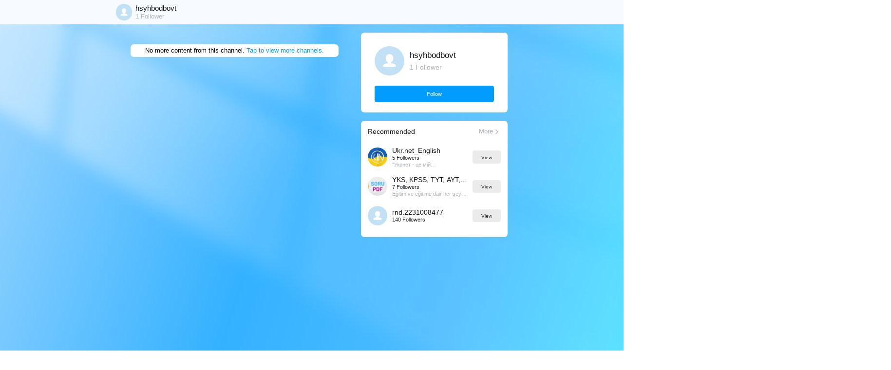

--- FILE ---
content_type: text/html; charset=UTF-8
request_url: https://mychannel.im/d/ucs.5181981260750235
body_size: 2001
content:
<!DOCTYPE html><html><head><meta name="html-version" content="1723711553094-8bed59cee8b5a094e9be5ac24e2665d3"><meta charset="utf-8"><meta name="applicable-device" content="mobile"><meta name="apple-touch-fullscreen" content="yes"><meta name="apple-mobile-web-app-capable" content="yes"><meta name="apple-mobile-web-app-status-bar-style" content="black"><meta name="format-detection" content="telephone=no"><meta name="format-detection" content="address=no"><meta name="viewport" content="width=device-width,initial-scale=1,maximum-scale=1,minimum-scale=1,user-scalable=no"><link rel="preconnect" href="https://front-perf.imoim.net" crossorigin><link rel="dns-prefetch" href="https://front-perf.imoim.net" crossorigin><link rel="preconnect" href="https://apiact.imoim.net" crossorigin><link rel="dns-prefetch" href="https://apiact.imoim.net" crossorigin><link rel="preconnect" href="https://static-act.imoim.net" crossorigin><link rel="dns-prefetch" href="https://static-act.imoim.net" crossorigin><link rel="preconnect" href="https://static-web.imoim.net" crossorigin><link rel="dns-prefetch" href="https://static-web.imoim.net" crossorigin><link rel="shortcut icon" type="image/x-icon" href="//static-act.imoim.net/assets-s/imo-channel/favicon.ico"><meta name="title" content="hsyhbodbovt"><meta name="description" content=" Explore the most trending news on our channel directory, a top pick for 200 million people."><meta name="screen-orientation" content="portrait"><meta name="x5-orientation" content="portrait"><meta name="full-screen" content="yes"><meta name="x5-fullscreen" content="true"><meta name="browsermode" content="application"><meta name="x5-page-mode" content="app"><meta name="msapplication-tap-highlight" content="no"><meta property="fb:app_id" content="555000358304959"><meta property="og:type" content="website"><meta property="og:title" content="hsyhbodbovt"><meta property="og:description" content=" Explore the most trending news on our channel directory, a top pick for 200 million people."><meta property="og:image" itemprop="image"><meta property="og:type" content="website"><meta property="og:image:width" content="750"><meta property="og:image:height" content="460"><meta property="og:site_name" content="imoim.net"><title>hsyhbodbovt</title><link rel="canonical" href="https://mychannel.im/d/ucs.5181981260750235"><script>window.$_PERF_OPTIONS = {
        sampleRate: window.__POWERED_BY_QIANKUN__ ? 0 : 1,
        costTimeLimit: 20000,
        api: 'https://front-perf.imoim.net/api/call',
        reportWaitMilliseconds: 2000,
        imgSampleRate: 0.2,
      };
      window.$_JSSDK_OPTIONS = {
        api: 'https://front-perf.imoim.net/api/call',
      };</script><script src="//static-act.imoim.net/assets-s/imo-channel/js/assets-load-monitor-init-all-img-v1.2.min.js"></script><script src="//static-act.imoim.net/assets-s/imo-channel/js/jquery-3.7.1.min.js"></script><script src="//static-act.imoim.net/assets-s/imo-channel/js/intersection-observer.min.js"></script><script src="//static-act.imoim.net/assets-s/imo-channel/js/lazyload-v1.min.js"></script><script>// 加载执行完骨架屏渲染脚本的耗时
      window.__web104__ = {
        startTime: Date.now(),
        duration: performance.now(),
      };</script><script>window.shareId = "ucs.5181981260750235";
        window.lan = null;</script><script src="//static-act.imoim.net/comm/libs/common-vendor/1.1.0/common_vendor.min.js"></script><script async src="https://www.googletagmanager.com/gtag/js?id=G-H1L2FEKQPC"></script><script>window.dataLayer = window.dataLayer || [];
      function gtag(){dataLayer.push(arguments);}
      gtag('js', new Date());

      gtag('config', 'G-H1L2FEKQPC');</script><link href="//static-act.imoim.net/assets-s/imo-channel/css/chunk-vendors.83b89eb7.css" rel="stylesheet"><link href="//static-act.imoim.net/assets-s/imo-channel/css/chunk-common.e15bbda7.css" rel="stylesheet"><link href="//static-act.imoim.net/assets-s/imo-channel/css/pc/channelDetail.ca245f6a.css" rel="stylesheet"><script src="//static-act.imoim.net/assets-s/imo-channel/js/chunk-vendors.348c55e8.js"></script><script src="//static-act.imoim.net/assets-s/imo-channel/js/chunk-common.620933c2.js"></script><script src="//static-act.imoim.net/assets-s/imo-channel/js/pc/channelDetail.e61833fd.js"></script></head><body><div class="bg"><div class="texture"></div></div><div id="app" class="page-channel-detail"><div class="fix-nav-wrap"><div class="fix-nav"><div class="icon"><img></div><div class="info"><div class="title text-ellipsis--1"></div><div class="follower text-ellipsis--1"></div></div></div></div><div class="card-list"><div class="icon loading prev"></div><div class="icon loading next"></div><div class="no-record"></div><div class="card-wrap"></div></div><div class="channel-wrap"><div class="channel-info"><div class="info"><div class="icon"><img></div><div class="text"><div class="title text-ellipsis--1"></div><div class="follower text-ellipsis--1"></div></div></div><div class="desc"></div><div class="button"><span class="text-ellipsis--2"></span></div><div id="guide"></div></div><div class="channel-list-wrap"><div class="title-wrap"><div class="left text-ellipsis--1"></div><div class="right text-ellipsis--1"></div><div class="icon"></div></div><div class="channel-list"></div></div></div></div><script type="application/ld+json">{
        "@context": "https://schema.org",
        "@type": "BreadcrumbList",
        "itemListElement": [
          {
            "@type": "ListItem",
            "position": 1,
            "name": "Channel List",
            "item": "https://mychannel.im"
          },
          {
            "@type": "ListItem",
            "position": 2,
            "name": "Channel Detail",
            "item": "https://mychannel.im/d/ucs.5181981260750235"
          }
        ]
      }</script><script type="application/ld+json">{"@context":"https:\/\/schema.org","@type":"ItemList","itemListElement":[]}</script></body></html>

--- FILE ---
content_type: text/css
request_url: https://static-act.imoim.net/assets-s/imo-channel/css/chunk-common.e15bbda7.css
body_size: 686
content:
.rtl{direction:rtl}.ltr{direction:ltr}*,:after,:before{-webkit-box-sizing:border-box;box-sizing:border-box}html{-webkit-tap-highlight-color:rgba(0,0,0,0)}body{width:10rem;margin:0 auto!important;word-break:break-word;font-family:-apple-system,BlinkMacSystemFont,Helvetica Neue,Helvetica,Segoe UI,Arial,Roboto,PingFang SC,miui,Hiragino Sans GB,Microsoft Yahei,sans-serif}a{text-decoration:none}button,input,textarea{color:inherit;font:inherit}ol,ul{margin:0;padding:0;list-style:none}@-webkit-keyframes turn-around{to{-webkit-transform:rotate(1turn);transform:rotate(1turn)}}@keyframes turn-around{to{-webkit-transform:rotate(1turn);transform:rotate(1turn)}}@-webkit-keyframes breath{to{-webkit-transform:scale(1.05);transform:scale(1.05)}}@keyframes breath{to{-webkit-transform:scale(1.05);transform:scale(1.05)}}

--- FILE ---
content_type: text/css
request_url: https://static-act.imoim.net/assets-s/imo-channel/css/pc/channelDetail.ca245f6a.css
body_size: 6423
content:
@-webkit-keyframes loader2Animation{0%{-webkit-transform:rotate(0deg);transform:rotate(0deg)}to{-webkit-transform:rotate(1turn);transform:rotate(1turn)}}@-webkit-keyframes slipUp{0%{-webkit-transform:translate3d(0,100%,0);transform:translate3d(0,100%,0);-webkit-transform-origin:center center;transform-origin:center center}to{-webkit-transform:translateZ(0);transform:translateZ(0);-webkit-transform-origin:center center;transform-origin:center center}}body,html{overflow:auto}html{width:100%;zoom:.7}body{min-width:1150PX}*{-webkit-tap-highlight-color:rgba(0,0,0,0)}:root{--sat:env(safe-area-inset-top);--sar:env(safe-area-inset-right);--sab:env(safe-area-inset-bottom);--sal:env(safe-area-inset-left)}.ios-inset-bottom{height:constant(safe-area-inset-bottom);height:env(safe-area-inset-bottom)}.ltr{direction:ltr}.scroll{overflow:auto}.lock-body-scroll{overflow:hidden!important}.avatar{background-size:cover;background-position:50%;background-repeat:no-repeat}.avatar--round{border-radius:50%}.bg-normal{background-size:100% 100%;background-repeat:no-repeat;background-position:0 0}.load-more-div{height:1rem}.reverse{-webkit-transform:scale(-1);-ms-transform:scale(-1);transform:scale(-1)}.rtl .reverse{-webkit-transform:scale(1)!important;-ms-transform:scale(1)!important;transform:scale(1)!important}.flex-center{-webkit-box-align:center;-webkit-align-items:center;-ms-flex-align:center;align-items:center;-webkit-box-pack:center;-webkit-justify-content:center;-ms-flex-pack:center;justify-content:center}.flex,.flex-center{display:-webkit-box;display:-webkit-flex;display:-ms-flexbox;display:flex}.flex.column{-webkit-box-orient:vertical;-webkit-box-direction:normal;-webkit-flex-direction:column;-ms-flex-direction:column;flex-direction:column}.flex.a-start{-webkit-box-align:start;-webkit-align-items:flex-start;-ms-flex-align:start;align-items:flex-start}.flex.a-center{-webkit-box-align:center;-webkit-align-items:center;-ms-flex-align:center;align-items:center}.flex.a-end{-webkit-box-align:end;-webkit-align-items:flex-end;-ms-flex-align:end;align-items:flex-end}.flex.j-center{-webkit-box-pack:center;-webkit-justify-content:center;-ms-flex-pack:center;justify-content:center}.flex.j-end{-webkit-box-pack:end;-webkit-justify-content:flex-end;-ms-flex-pack:end;justify-content:flex-end}.flex.j-between{-webkit-box-pack:justify;-webkit-justify-content:space-between;-ms-flex-pack:justify;justify-content:space-between}.flex.j-around{-webkit-justify-content:space-around;-ms-flex-pack:distribute;justify-content:space-around}.flex.wrap{-webkit-flex-wrap:wrap;-ms-flex-wrap:wrap;flex-wrap:wrap}.shrink-0{-webkit-flex-shrink:0;-ms-flex-negative:0;flex-shrink:0}.column>.flex-1,.flex-1{-webkit-box-flex:1;-webkit-flex-grow:1;-ms-flex-positive:1;flex-grow:1;-webkit-flex-basis:1px;-ms-flex-preferred-size:1px;flex-basis:1px}.column>.flex-1{width:auto}.text-ellipsis{-o-text-overflow:ellipsis;text-overflow:ellipsis;overflow:hidden;white-space:nowrap}.text-ellipsis--1{-webkit-line-clamp:1}.text-ellipsis--1,.text-ellipsis--2{overflow:hidden;-o-text-overflow:ellipsis;text-overflow:ellipsis;display:-webkit-box;-webkit-box-orient:vertical}.text-ellipsis--2{-webkit-line-clamp:2}.text-center{text-align:center}.text-right{text-align:right}.loading-icon{display:block;color:#bbb;border-radius:50%;border:.06944rem solid;border-top:.06944rem solid rgba(0,0,0,0)}.icon-loading,.loading-icon{width:.88889rem;height:.88889rem;-webkit-animation:loader2Animation 1s linear infinite;animation:loader2Animation 1s linear infinite}@keyframes loader2Animation{0%{-webkit-transform:rotate(0deg);transform:rotate(0deg)}to{-webkit-transform:rotate(1turn);transform:rotate(1turn)}}@keyframes slipUp{0%{-webkit-transform:translate3d(0,100%,0);transform:translate3d(0,100%,0);-webkit-transform-origin:center center;transform-origin:center center}to{-webkit-transform:translateZ(0);transform:translateZ(0);-webkit-transform-origin:center center;transform-origin:center center}}.icon{background-size:contain;background-position:50%;background-repeat:no-repeat}.bg{position:fixed;top:0;left:0;width:100%;background:-webkit-linear-gradient(342deg,#99d4ff .96%,#33b1ff 45.14%,#4dbdff 75.11%,#4ddfff);background:-o-linear-gradient(342deg,#99d4ff .96%,#33b1ff 45.14%,#4dbdff 75.11%,#4ddfff 100%);background:linear-gradient(108deg,#99d4ff .96%,#33b1ff 45.14%,#4dbdff 75.11%,#4ddfff)}.bg .texture{width:100%;height:100%;background:url(//static-act.imoim.net/assets-s/imo-channel/img/pc-main-bg.681980e1.png) no-repeat 50%;background-size:cover}.page-channel-detail{width:1150PX;height:100%;margin:0 auto}.page-channel-detail .fix-nav-wrap{position:fixed;top:0;left:0;right:0;width:100%;height:72PX;z-index:99;background:#f7fbff}.page-channel-detail .fix-nav-wrap .fix-nav{display:-webkit-box;display:-webkit-flex;display:-ms-flexbox;display:flex;width:1150PX;height:100%;margin:0 auto;-webkit-box-align:center;-webkit-align-items:center;-ms-flex-align:center;align-items:center}.page-channel-detail .fix-nav-wrap .fix-nav .icon{width:48PX;height:48PX}.page-channel-detail .fix-nav-wrap .fix-nav .icon img{width:100%;height:100%;border-radius:100%}.page-channel-detail .fix-nav-wrap .fix-nav .info{-webkit-box-flex:1;-webkit-flex:1;-ms-flex:1;flex:1;padding:0 10PX}.page-channel-detail .fix-nav-wrap .fix-nav .info .title{width:100%;color:#101414;font-size:22PX;font-weight:500;line-height:24PX}.page-channel-detail .fix-nav-wrap .fix-nav .info .follower{width:100%;margin-top:2PX;color:#aeb3b7;font-size:18PX;font-weight:400;line-height:24PX}.page-channel-detail .card-list{width:696PX;min-height:142.8571428571vh;position:relative;padding:130PX 0 64PX;-webkit-transition:all .3s;-o-transition:all .3s;transition:all .3s}.page-channel-detail .card-list .no-record{width:610PX;margin:0 auto;padding:8PX 16PX;color:#000;text-align:center;font-size:18PX;font-weight:400;line-height:22PX;background-color:#fff;border-radius:10PX;cursor:pointer}.page-channel-detail .card-list .no-record .strong{color:#009dff}.page-channel-detail .card-list.prev-loading{padding:150PX 0 64PX}.page-channel-detail .card-list .icon{position:absolute;left:50%;width:30PX;height:30PX}.page-channel-detail .card-list .icon.loading{display:none;background:url(//static-act.imoim.net/assets-s/imo-channel/img/ic-loading.1002d5a5.png) no-repeat 50%;background-size:contain;-webkit-transform:translate3d(-50%,0,0);transform:translate3d(-50%,0,0);-webkit-animation:rotate 1s linear infinite;animation:rotate 1s linear infinite}.page-channel-detail .card-list .icon.prev{top:96PX}.page-channel-detail .card-list .icon.next{bottom:24PX}.page-channel-detail .card-list .date-latest{position:relative;display:inline-block;left:50%;padding:8PX 15PX;margin:0 auto 20PX;color:#788187;font-size:18PX;font-weight:400;line-height:20PX;text-align:center;border-radius:200PX;background:#fff;-webkit-transform:translate3d(-50%,0,0);transform:translate3d(-50%,0,0)}.rtl .page-channel-detail .card-list .date-latest{left:auto;right:50%;-webkit-transform:translate3d(50%,0,0);transform:translate3d(50%,0,0)}.page-channel-detail .card-list .hot-latest{position:relative;top:0;left:50%;margin:8PX 0 28PX;display:inline-block;color:#e9ebec;text-align:center;font-size:18PX;font-weight:400;line-height:20PX;-webkit-transform:translate3d(-50%,0,0);transform:translate3d(-50%,0,0)}.rtl .page-channel-detail .card-list .hot-latest{left:0;right:50%;-webkit-transform:translate3d(50%,0,0);transform:translate3d(50%,0,0)}.page-channel-detail .card-list .hot-latest:before{content:"";display:block;position:absolute;top:50%;left:0;width:40PX;height:1PX;background-color:#e9ebec;opacity:.5;-webkit-transform:translate3d(-55PX,-50%,0);transform:translate3d(-55PX,-50%,0)}.page-channel-detail .card-list .hot-latest:after{content:"";display:block;position:absolute;top:50%;right:0;width:40PX;height:1PX;background-color:#e9ebec;opacity:.5;-webkit-transform:translate3d(55PX,-50%,0);transform:translate3d(55PX,-50%,0)}.page-channel-detail .card-list .card-item{width:100%;margin:0 auto 20PX;padding:4PX 4PX 8PX;border-radius:10PX;background-color:#fff}.page-channel-detail .card-list .card-item .header-info{display:-webkit-box;display:-webkit-flex;display:-ms-flexbox;display:flex;width:100%;height:60PX;padding:0 12PX;-webkit-box-pack:center;-webkit-justify-content:center;-ms-flex-pack:center;justify-content:center;-webkit-box-align:center;-webkit-align-items:center;-ms-flex-align:center;align-items:center;cursor:pointer}.page-channel-detail .card-list .card-item .header-info .header-info-icon{width:36PX;height:36PX}.page-channel-detail .card-list .card-item .header-info .header-info-icon img{width:100%;height:100%;border-radius:100%}.page-channel-detail .card-list .card-item .header-info .title{-webkit-box-flex:1;-webkit-flex:1;-ms-flex:1;flex:1;padding:0 0 0 6PX;color:#000;font-size:18PX;font-style:normal;font-weight:400;line-height:20PX}.rtl .page-channel-detail .card-list .card-item .header-info .title{padding:0 6PX 0 0}.page-channel-detail .card-list .card-item .img-wrap{position:relative;display:-webkit-box;display:-webkit-flex;display:-ms-flexbox;display:flex;-webkit-flex-wrap:wrap;-ms-flex-wrap:wrap;flex-wrap:wrap;-webkit-box-pack:justify;-webkit-justify-content:space-between;-ms-flex-pack:justify;justify-content:space-between}.page-channel-detail .card-list .card-item .img-wrap .img-item{position:relative;overflow:hidden;border-radius:8PX;margin-bottom:4PX;cursor:pointer}.page-channel-detail .card-list .card-item .img-wrap .img-item.square{width:688PX;height:688PX}.page-channel-detail .card-list .card-item .img-wrap .img-item.auto{width:688PX}.page-channel-detail .card-list .card-item .img-wrap .img-item.large{width:688PX;height:382PX}.page-channel-detail .card-list .card-item .img-wrap .img-item.normal{width:342PX;height:346PX}.page-channel-detail .card-list .card-item .img-wrap .img-item .cover-image-wrap{position:relative;width:100%;height:100%}.page-channel-detail .card-list .card-item .img-wrap .img-item .cover-image-wrap .tips{position:absolute;top:50%;left:50%;width:100%;opacity:.7;text-align:center;-webkit-transform:translate3d(-50%,-50%,0);transform:translate3d(-50%,-50%,0)}.page-channel-detail .card-list .card-item .img-wrap .img-item .cover-image-wrap .tips .text{max-width:100%;color:#fff;text-align:center;font-size:20PX;font-weight:400;line-height:38PX}.page-channel-detail .card-list .card-item .img-wrap .img-item .cover-image-wrap .tips .button{margin-top:13PX;display:inline-block;padding:10PX 12PX;color:#fff;font-size:16PX;font-weight:500;line-height:18PX;border-radius:200PX;border:1PX solid #fff}.page-channel-detail .card-list .card-item .img-wrap .img-item .cover-image-wrap .cover-image{width:100%;height:100%;-o-object-fit:cover;object-fit:cover}.page-channel-detail .card-list .card-item .img-wrap .img-item .cover-image-wrap .cover-image-bg{width:100%;height:100%;background-position:50%;background-repeat:no-repeat;background-size:cover}.page-channel-detail .card-list .card-item .img-wrap .img-item .cover-image-wrap .cover-image-fg{position:absolute;top:0;left:50%;width:auto;height:100%;-webkit-transform:translate3d(-50%,0,0);transform:translate3d(-50%,0,0)}.page-channel-detail .card-list .card-item .img-wrap .img-item .cover-image-wrap .mask{-webkit-filter:blur(10PX) brightness(.8);filter:blur(10PX) brightness(.8)}.page-channel-detail .card-list .card-item .img-wrap .img-item .cover-image-wrap .blur{-webkit-filter:blur(40PX) brightness(.8);filter:blur(40PX) brightness(.8)}.page-channel-detail .card-list .card-item .img-wrap .img-item .more-img{position:absolute;width:100%;height:100%;top:0;left:0;display:-webkit-box;display:-webkit-flex;display:-ms-flexbox;display:flex;-webkit-box-pack:center;-webkit-justify-content:center;-ms-flex-pack:center;justify-content:center;-webkit-box-align:center;-webkit-align-items:center;-ms-flex-align:center;align-items:center;color:#fff;font-size:26PX;font-weight:400;line-height:28PX;background-color:rgba(0,0,0,.5)}.page-channel-detail .card-list .card-item .img-wrap .icon{position:absolute;top:24PX;right:24PX;width:32PX;height:32PX}.page-channel-detail .card-list .card-item .img-wrap .icon.hot{background:url(//static-act.imoim.net/assets-s/imo-channel/img/ic-hot.3fa503bc.png) no-repeat 50%;background-size:contain}.rtl .page-channel-detail .card-list .card-item .img-wrap .icon{left:24PX;right:auto}.page-channel-detail .card-list .card-item .file-list .file-item{display:-webkit-box;display:-webkit-flex;display:-ms-flexbox;display:flex;height:100PX;border-radius:8PX;background-color:rgba(0,0,0,.04);cursor:pointer}.page-channel-detail .card-list .card-item .file-list .file-item .icon-wrap{position:relative;width:80PX;height:100%}.page-channel-detail .card-list .card-item .file-list .file-item .icon-wrap .icon{position:absolute;top:50%;left:50%;width:60PX;height:60PX;-webkit-transform:translate3d(-50%,-50%,0);transform:translate3d(-50%,-50%,0)}.page-channel-detail .card-list .card-item .file-list .file-item .icon-wrap .icon img{width:100%;height:100%}.page-channel-detail .card-list .card-item .file-list .file-item .info-wrap{display:-webkit-box;display:-webkit-flex;display:-ms-flexbox;display:flex;width:574PX;height:100%;-webkit-box-orient:vertical;-webkit-box-direction:normal;-webkit-flex-direction:column;-ms-flex-direction:column;flex-direction:column;-webkit-box-pack:center;-webkit-justify-content:center;-ms-flex-pack:center;justify-content:center}.page-channel-detail .card-list .card-item .file-list .file-item .info-wrap.file-list{width:474PX}.page-channel-detail .card-list .card-item .file-list .file-item .info-wrap .title{width:100%;color:#000;font-size:22PX;line-height:24PX;font-weight:400}.page-channel-detail .card-list .card-item .file-list .file-item .info-wrap .size{width:100%;margin-top:6PX;color:rgba(0,0,0,.45);font-size:18PX;line-height:20PX;font-weight:400}.page-channel-detail .card-list .card-item .file-list .file-item .file-count{display:-webkit-box;display:-webkit-flex;display:-ms-flexbox;display:flex;width:100PX;height:100%;-webkit-box-pack:end;-webkit-justify-content:flex-end;-ms-flex-pack:end;justify-content:flex-end;-webkit-box-align:center;-webkit-align-items:center;-ms-flex-align:center;align-items:center}.page-channel-detail .card-list .card-item .file-list .file-item .file-count .count{color:#aeb3b7;font-size:20PX;font-weight:400;line-height:22PX}.page-channel-detail .card-list .card-item .file-list .file-item .file-count .icon-arrow{width:24PX;height:24PX;background:url(//static-act.imoim.net/assets-s/imo-channel/img/ic-arrow.eacbebc9.png) no-repeat 50%;background-size:contain}.rtl .page-channel-detail .card-list .card-item .file-list .file-item .file-count .icon-arrow{-webkit-transform:rotate(180deg);-ms-transform:rotate(180deg);transform:rotate(180deg)}.page-channel-detail .card-list .card-item .text-wrap{width:100%;margin:0 auto;padding:14PX 10PX}.page-channel-detail .card-list .card-item .text-wrap .text{color:#000;font-size:18PX;line-height:22PX;font-weight:400}.page-channel-detail .card-list .card-item .text-wrap .text b{font-weight:400;color:#009dff;cursor:pointer}.page-channel-detail .card-list .card-item .source-link-wrap{width:100%;margin:0 auto}.page-channel-detail .card-list .card-item .source-link-wrap .source-link{display:-webkit-box;display:-webkit-flex;display:-ms-flexbox;display:flex;padding:4PX 10PX}.page-channel-detail .card-list .card-item .source-link-wrap .source-link:hover{cursor:pointer}.page-channel-detail .card-list .card-item .source-link-wrap .source-link .text{max-width:648PX;color:rgba(0,0,0,.5);font-size:18PX;font-style:normal;font-weight:400;line-height:20PX}.page-channel-detail .card-list .card-item .source-link-wrap .source-link .source-link-icon{width:20PX;height:20PX;background:url(//static-act.imoim.net/assets-s/imo-channel/img/ic-arrow.eacbebc9.png) no-repeat 50%;background-size:contain;-webkit-filter:brightness(.72);filter:brightness(.72)}.rtl .page-channel-detail .card-list .card-item .source-link-wrap .source-link .source-link-icon{-webkit-transform:rotate(180deg);-ms-transform:rotate(180deg);transform:rotate(180deg)}.page-channel-detail .card-list .card-item .button-wrap{padding:0 10PX;position:relative;display:-webkit-box;display:-webkit-flex;display:-ms-flexbox;display:flex;-webkit-flex-wrap:wrap;-ms-flex-wrap:wrap;flex-wrap:wrap;-webkit-box-pack:justify;-webkit-justify-content:space-between;-ms-flex-pack:justify;justify-content:space-between;color:#009dff;font-size:18PX;font-weight:500;line-height:20PX}.page-channel-detail .card-list .card-item .button-wrap .button-item{display:-webkit-box;display:-webkit-flex;display:-ms-flexbox;display:flex;text-align:center;border-radius:10PX;border:1PX solid #009dff;margin-bottom:10PX;padding:0 20PX;-webkit-box-pack:center;-webkit-justify-content:center;-ms-flex-pack:center;justify-content:center;-webkit-box-align:center;-webkit-align-items:center;-ms-flex-align:center;align-items:center;cursor:pointer}.page-channel-detail .card-list .card-item .button-wrap .button-item.large{width:668PX;height:48PX}.page-channel-detail .card-list .card-item .button-wrap .button-item.normal{width:330PX;height:48PX}.page-channel-detail .card-list .card-item .extra-info{-webkit-box-pack:end;-webkit-justify-content:flex-end;-ms-flex-pack:end;justify-content:flex-end;padding:0 10PX}.page-channel-detail .card-list .card-item .extra-info,.page-channel-detail .card-list .card-item .extra-info .view-info{display:-webkit-box;display:-webkit-flex;display:-ms-flexbox;display:flex;-webkit-box-align:center;-webkit-align-items:center;-ms-flex-align:center;align-items:center}.page-channel-detail .card-list .card-item .extra-info .view-info{margin-right:10PX}.page-channel-detail .card-list .card-item .extra-info .view-info.hide{display:none}.rtl .page-channel-detail .card-list .card-item .extra-info .view-info{margin-left:10PX;margin-right:0}.page-channel-detail .card-list .card-item .extra-info .view-info .view-info-icon{margin-right:6PX}.rtl .page-channel-detail .card-list .card-item .extra-info .view-info .view-info-icon{margin-left:6PX;margin-right:0}.page-channel-detail .card-list .card-item .extra-info .view-info .view-info-icon.pv{width:20PX;height:20PX;background:url(//static-act.imoim.net/assets-s/imo-channel/img/ic-pv-dark.a15cd3a3.png) no-repeat 50%;background-size:contain}.page-channel-detail .card-list .card-item .extra-info .view-info .view-info-icon.hot{width:28PX;height:28PX;background:url(//static-act.imoim.net/assets-s/imo-channel/img/ic-hot.3fa503bc.png) no-repeat 50%;background-size:21PX 21PX;border-radius:28PX;background-color:#feeaea}.page-channel-detail .card-list .card-item .extra-info .view-info .num{color:#25292d;font-size:16PX;line-height:18PX;font-weight:400}.page-channel-detail .card-list .card-item .extra-info .send-time{color:rgba(0,0,0,.45);font-size:16PX;line-height:18PX;font-weight:400}.page-channel-detail .channel-wrap{position:fixed;top:96PX;right:calc(50% - 575PX);width:430PX;height:calc(100% - 96PX);padding-bottom:30PX;overflow-x:hidden;overflow-y:auto}.page-channel-detail .channel-wrap::-webkit-scrollbar{display:none}.rtl .page-channel-detail .channel-wrap{left:calc(50% - 575PX);right:auto}.page-channel-detail .channel-wrap .channel-info{position:relative;padding:40PX 40PX 30PX;background-color:#fff;border-radius:10PX}.page-channel-detail .channel-wrap .channel-info .info{display:-webkit-box;display:-webkit-flex;display:-ms-flexbox;display:flex;width:100%;-webkit-box-align:center;-webkit-align-items:center;-ms-flex-align:center;align-items:center}.page-channel-detail .channel-wrap .channel-info .info .icon{width:86PX;height:86PX}.page-channel-detail .channel-wrap .channel-info .info .icon img{width:100%;height:100%;border-radius:100%}.page-channel-detail .channel-wrap .channel-info .info .text{-webkit-box-flex:1;-webkit-flex:1;-ms-flex:1;flex:1;padding-left:16PX}.rtl .page-channel-detail .channel-wrap .channel-info .info .text{padding-left:0;padding-right:16PX}.page-channel-detail .channel-wrap .channel-info .info .text .title{width:100%;color:#101414;font-size:24PX;font-weight:500;line-height:26PX}.page-channel-detail .channel-wrap .channel-info .info .text .follower{width:100%;margin-top:12PX;color:#aeb3b7;font-size:20PX;font-weight:400;line-height:22PX}.page-channel-detail .channel-wrap .channel-info .desc{margin-top:20PX;color:#25292d;font-size:18PX;font-weight:400;line-height:24PX}.page-channel-detail .channel-wrap .channel-info .desc b{font-weight:400;color:#009dff;cursor:pointer}.page-channel-detail .channel-wrap .channel-info .button{margin-top:30PX;display:-webkit-box;display:-webkit-flex;display:-ms-flexbox;display:flex;width:100%;height:48PX;padding:10PX 12PX;-webkit-box-pack:center;-webkit-justify-content:center;-ms-flex-pack:center;justify-content:center;-webkit-box-align:center;-webkit-align-items:center;-ms-flex-align:center;align-items:center;border-radius:6PX;color:#fff;background-color:#009dff;text-align:center}.page-channel-detail .channel-wrap .channel-info .button:hover{cursor:pointer}.page-channel-detail .channel-wrap .channel-info #guide{position:absolute;bottom:-3PX;left:176PX;width:100PX;height:100PX;cursor:pointer}.page-channel-detail .channel-wrap .channel-info #guide canvas{width:100%;height:100%;-webkit-transform:none!important;-ms-transform:none!important;transform:none!important}.page-channel-detail .channel-wrap .channel-list-wrap{display:none;width:100%;margin-top:24PX;padding:0 20PX 20PX;border-radius:10PX;background-color:#fff}.page-channel-detail .channel-wrap .channel-list-wrap .title-wrap{display:-webkit-box;display:-webkit-flex;display:-ms-flexbox;display:flex;width:100%;height:64PX;-webkit-box-align:center;-webkit-align-items:center;-ms-flex-align:center;align-items:center}.page-channel-detail .channel-wrap .channel-list-wrap .title-wrap .left{-webkit-box-flex:2;-webkit-flex:2;-ms-flex:2;flex:2;color:#101414;font-size:20PX;font-weight:500;line-height:22PX}.page-channel-detail .channel-wrap .channel-list-wrap .title-wrap .right{-webkit-box-flex:1;-webkit-flex:1;-ms-flex:1;flex:1;color:#aeb3b7;text-align:right;font-size:18PX;font-weight:400;line-height:20PX}.page-channel-detail .channel-wrap .channel-list-wrap .title-wrap .right:hover{cursor:pointer}.rtl .page-channel-detail .channel-wrap .channel-list-wrap .title-wrap .right{text-align:left}.page-channel-detail .channel-wrap .channel-list-wrap .title-wrap .icon{width:24PX;height:24PX;background:url(//static-act.imoim.net/assets-s/imo-channel/img/ic-arrow.eacbebc9.png) no-repeat 50%;background-size:contain}.rtl .page-channel-detail .channel-wrap .channel-list-wrap .title-wrap .icon{-webkit-transform:rotate(180deg);-ms-transform:rotate(180deg);transform:rotate(180deg)}.page-channel-detail .channel-wrap .channel-list-wrap .channel-item{display:-webkit-box;display:-webkit-flex;display:-ms-flexbox;display:flex;width:100%;height:86PX;-webkit-box-align:center;-webkit-align-items:center;-ms-flex-align:center;align-items:center}.page-channel-detail .channel-wrap .channel-list-wrap .channel-item .circle-avatar{position:relative;width:56PX;height:56PX;margin:0 auto;border-radius:999PX;-webkit-box-flex:0;-webkit-flex:none;-ms-flex:none;flex:none;overflow:hidden}.page-channel-detail .channel-wrap .channel-list-wrap .channel-item .circle-avatar img{width:100%;height:100%;border-radius:999PX}.page-channel-detail .channel-wrap .channel-list-wrap .channel-item .info{-webkit-box-flex:1;-webkit-flex:1;-ms-flex:1;flex:1;padding:0 15PX}.page-channel-detail .channel-wrap .channel-list-wrap .channel-item .info .title{color:#101414;font-size:20PX;font-weight:500;line-height:24PX}.page-channel-detail .channel-wrap .channel-list-wrap .channel-item .info .follower{color:#25292d;font-size:16PX;font-weight:400;line-height:20PX}.page-channel-detail .channel-wrap .channel-list-wrap .channel-item .info .desc{color:#aeb3b7;font-size:16PX;font-weight:400;line-height:20PX}.page-channel-detail .channel-wrap .channel-list-wrap .channel-item .button{min-width:84PX;height:38PX;padding:12PX 16PX;background-color:rgba(0,0,0,.08);border-radius:6PX;color:#25292d;font-size:14PX;font-weight:500;line-height:16PX;text-align:center}.page-channel-detail .channel-wrap .channel-list-wrap .channel-item .button:hover{cursor:pointer}@-webkit-keyframes rotate{0%{-webkit-transform:translate3d(-50%,0,0) rotate(0);transform:translate3d(-50%,0,0) rotate(0)}to{-webkit-transform:translate3d(-50%,0,0) rotate(1turn);transform:translate3d(-50%,0,0) rotate(1turn)}}@keyframes rotate{0%{-webkit-transform:translate3d(-50%,0,0) rotate(0);transform:translate3d(-50%,0,0) rotate(0)}to{-webkit-transform:translate3d(-50%,0,0) rotate(1turn);transform:translate3d(-50%,0,0) rotate(1turn)}}

--- FILE ---
content_type: application/javascript; charset=utf-8
request_url: https://static-act.imoim.net/assets-s/imo-channel/js/chunk-vendors.348c55e8.js
body_size: 169287
content:
(window["webpackJsonp_imo-channel"]=window["webpackJsonp_imo-channel"]||[]).push([["chunk-vendors"],{"00b4":function(t,e,n){"use strict";n("ac1f");var r=n("23e7"),i=n("c65b"),o=n("1626"),a=n("825a"),s=n("577e"),c=function(){var t=!1,e=/[ac]/;return e.exec=function(){return t=!0,/./.exec.apply(this,arguments)},!0===e.test("abc")&&t}(),u=/./.test;r({target:"RegExp",proto:!0,forced:!c},{test:function(t){var e=a(this),n=s(t),r=e.exec;if(!o(r))return i(u,e,n);var c=i(r,e,n);return null!==c&&(a(c),!0)}})},"00ee":function(t,e,n){var r=n("b622"),i=r("toStringTag"),o={};o[i]="z",t.exports="[object z]"===String(o)},"01b4":function(t,e){var n=function(){this.head=null,this.tail=null};n.prototype={add:function(t){var e={item:t,next:null};this.head?this.tail.next=e:this.head=e,this.tail=e},get:function(){var t=this.head;if(t)return this.head=t.next,this.tail===t&&(this.tail=null),t.item}},t.exports=n},"021d":function(t,e,n){"use strict";n.d(e,"a",(function(){return mt})),n.d(e,"b",(function(){return bt})),n.d(e,"c",(function(){return tt})),n.d(e,"d",(function(){return _t})),n.d(e,"e",(function(){return gt})),n.d(e,"f",(function(){return yt}));var r=n("7520"),i=n.n(r);function o(t){return c(t)||s(t)||f(t)||a()}function a(){throw new TypeError("Invalid attempt to spread non-iterable instance.\nIn order to be iterable, non-array objects must have a [Symbol.iterator]() method.")}function s(t){if("undefined"!==typeof Symbol&&null!=t[Symbol.iterator]||null!=t["@@iterator"])return Array.from(t)}function c(t){if(Array.isArray(t))return d(t)}function u(t,e){return h(t)||p(t,e)||f(t,e)||l()}function l(){throw new TypeError("Invalid attempt to destructure non-iterable instance.\nIn order to be iterable, non-array objects must have a [Symbol.iterator]() method.")}function f(t,e){if(t){if("string"===typeof t)return d(t,e);var n=Object.prototype.toString.call(t).slice(8,-1);return"Object"===n&&t.constructor&&(n=t.constructor.name),"Map"===n||"Set"===n?Array.from(t):"Arguments"===n||/^(?:Ui|I)nt(?:8|16|32)(?:Clamped)?Array$/.test(n)?d(t,e):void 0}}function d(t,e){(null==e||e>t.length)&&(e=t.length);for(var n=0,r=new Array(e);n<e;n++)r[n]=t[n];return r}function p(t,e){var n=null==t?null:"undefined"!==typeof Symbol&&t[Symbol.iterator]||t["@@iterator"];if(null!=n){var r,i,o=[],a=!0,s=!1;try{for(n=n.call(t);!(a=(r=n.next()).done);a=!0)if(o.push(r.value),e&&o.length===e)break}catch(c){s=!0,i=c}finally{try{a||null==n["return"]||n["return"]()}finally{if(s)throw i}}return o}}function h(t){if(Array.isArray(t))return t}function v(t,e){var n=Object.keys(t);if(Object.getOwnPropertySymbols){var r=Object.getOwnPropertySymbols(t);e&&(r=r.filter((function(e){return Object.getOwnPropertyDescriptor(t,e).enumerable}))),n.push.apply(n,r)}return n}function m(t){for(var e=1;e<arguments.length;e++){var n=null!=arguments[e]?arguments[e]:{};e%2?v(Object(n),!0).forEach((function(e){y(t,e,n[e])})):Object.getOwnPropertyDescriptors?Object.defineProperties(t,Object.getOwnPropertyDescriptors(n)):v(Object(n)).forEach((function(e){Object.defineProperty(t,e,Object.getOwnPropertyDescriptor(n,e))}))}return t}function y(t,e,n){return e in t?Object.defineProperty(t,e,{value:n,enumerable:!0,configurable:!0,writable:!0}):t[e]=n,t}
/*!
 * @bigo/imo-bridge v1.1.9
 * (c) wangshaohua@bigo.sg
 * Released under the MIT License.
 */var g,b=/(Android)/i.test(navigator.userAgent),_=/\(i[^;]+;( U;)? CPU.+Mac OS X/.test(navigator.userAgent),w=/(imoandroid|imoiphone)/i.test(navigator.userAgent),x=/bigo-baiguoyuan/i.test(navigator.userAgent);function k(){return"xxxxxxxx-xxxx-4xxx-yxxx-xxxxxxxxxxxx".replace(/[xy]/g,(function(t){var e=16*Math.random()|0,n="x"===t?e:3&e|8;return n.toString(16)}))}function O(t){return"undefined"===typeof t?t:JSON.parse(JSON.stringify(t))}function S(t){var e={},n=1;for(var r in t)if(Object.prototype.hasOwnProperty.call(t,r)){var i=r,o=t[i];if(void 0===o||null===o)continue;e[i]={value:String(o),seq:n++}}return e}(function(t){t[t["UNKNOWN_ERROR"]=-1001]="UNKNOWN_ERROR",t[t["DSBRIDGE_NOT_RESPONSE_ERROR"]=-1002]="DSBRIDGE_NOT_RESPONSE_ERROR",t[t["TIMEOUT_ERROR"]=-1003]="TIMEOUT_ERROR"})(g||(g={}));var T=["sendRequest","download","startRecord","uploadFile","onSubscribeClick","getPremiumPrice","toggleCity","ImoChannelDsBridge.showChannelFollowGuidePop","ImoChannelDsBridge.getChannelProfilePage","ImoChannelDsBridge.reportCity","getContactCallData","getGroupCallData","getShareInfo","getBigoWebTokenWithUid"],E="d7e30949afa2fa3c3f2d5f3f0879d54d",I="big_group",j="7cd21258630cbd3e5c8bea7d372ae51c",N="big_group",A="dsbridge",R={report:!0,async:!1},C=[],P={},D={};function L(t){return new Promise((function(e,n){var r,o,a=t.apiName,s=t.data,c=t.timeout;c&&c>0&&(r=window.setTimeout((function(){var t=new Error("timeout: ".concat(a,", syncRes=").concat(JSON.stringify(o)));t.code=g.TIMEOUT_ERROR,n(t)}),c)),o=i.a.call(a,s,(function(t){clearTimeout(r),e($(t))}))}))}function F(t){return new Promise((function(e){var n=t.apiName,r=t.data,o=i.a.call(n,r);e($(o))}))}function B(t,e,n){var r=m(m({},R),n),i=r.timeout,o=r.eventName,a=r.callback,s=r.once,c=r.report,u=r.async||T.includes(t),l=e,f="".concat(Date.now(),"-").concat(k());l=m({sql_id:f},e);var d=Date.now();c&&window.imoNativeReporter&&window.imoNativeReporter({action:101,bridge_type:A,callback_id:f,invoke_apiname:t,invoke_params:JSON.stringify(l),invoke_time:d});var p=u?L({apiName:t,data:l,timeout:i}):F({apiName:t,data:l});return o&&a&&M(o,a,s),p.then((function(e){var n,r,i,o,a,s=Date.now(),u=0===(null===e||void 0===e?void 0:e.errorCode)?1:0,p=null!==(n=null===e||void 0===e?void 0:e.message)&&void 0!==n?n:"response is undefined, window._dsbridge:".concat(window._dsbridge?1:0);0===u&&(p="dsbridge error: ".concat(p));var h=null!==(r=null===e||void 0===e?void 0:e.errorCode)&&void 0!==r?r:g.DSBRIDGE_NOT_RESPONSE_ERROR,v=O(e||{message:p,code:h});"getBigoWebTokenWithUid"===t&&null!==v&&void 0!==v&&null!==(i=v.data)&&void 0!==i&&i.token?v.data.token="secret":"sendRequest"===t&&"get_user_data"===(null===(o=l)||void 0===o?void 0:o.action)&&null!==v&&void 0!==v&&null!==(a=v.data)&&void 0!==a&&a.open_id&&(v.data.open_id="secret");var m=null===e||void 0===e?void 0:e.info;return c&&window.imoNativeReporter&&window.imoNativeReporter({action:104,bridge_type:A,callback_id:f,invoke_apiname:t,invoke_params:JSON.stringify(l),invoke_time:s,status:u,response_code:String(h),response_message:p,response_info:JSON.stringify(v),time_101:d,time_102:null===m||void 0===m?void 0:m._js_start,time_103:null===m||void 0===m?void 0:m._js_end}),e}),(function(e){var n,r,i=Date.now(),o=new Error("dsbridge error: ".concat(null!==(n=null===e||void 0===e?void 0:e.message)&&void 0!==n?n:"response is undefined",", window._dsbridge:").concat(window._dsbridge?1:0));o.code=null!==(r=null===e||void 0===e?void 0:e.errorCode)&&void 0!==r?r:g.UNKNOWN_ERROR;var a={message:o.message,code:o.code};return c&&window.imoNativeReporter&&window.imoNativeReporter({action:104,bridge_type:A,callback_id:f,invoke_apiname:t,invoke_params:JSON.stringify(l),invoke_time:i,status:0,response_code:String(a.code),response_message:a.message,response_info:JSON.stringify(a),time_101:d}),Promise.reject(o)}))}function M(t,e,n){var r,o=n?D:P;o[t]||(o[t]=[]),null===(r=o[t])||void 0===r||r.push(e),C.includes(t)||i.a.register(t,U(t))}function U(t){return function(e){var n=D[t];if(n&&n.length>0)while(n.length>0){var r=n.shift();r&&"function"===typeof r&&r($(e))}var i=P[t];if(i&&i.length>0)for(var o=0;o<i.length;o++){var a=i[o];a&&"function"===typeof a&&a($(e))}}}function q(t,e,n){return B(t,e,n)}function z(t,e,n,r){var i;return i="imoout"===t?{action:e,scope:N,client_id:j,action_data:n}:{action:e,scope:I,client_id:E,action_data:n},q("sendRequest",i,m(m({},r),{},{async:!0}))}function $(t){if(t&&"string"===typeof t)try{return JSON.parse(t)}catch(e){console.log("parseToJSON error: ",e)}return t}var H=Object.freeze({__proto__:null,dsbridge:i.a,callDsbridge:q,sendRequestByClient:z,registerDsbridgeEvent:M}),G=function(){var t,e,n,r,i,o,a=b?!(null===(t=window)||void 0===t||null===(e=t.bgo_bridge)||void 0===e||!e.postMessageToNative):null===(n=window)||void 0===n||null===(r=n.webkit)||void 0===r||null===(i=r.messageHandlers)||void 0===i||null===(o=i.postMessageToNative)||void 0===o?void 0:o.postMessage,s={},c=function(){},u=0;function l(t,e){var n="".concat(t,"-").concat(u++,"-").concat(+new Date,"-").concat(k());return s[n]&&(u+=1,n+=u),e?"event-".concat(n):n}function f(t){a&&(b?window.bgo_bridge.postMessageToNative(t):window.webkit.messageHandlers.postMessageToNative.postMessage(t))}function d(t,e,n){return JSON.stringify({jsonrpc:"2.0",id:n,method:t,params:JSON.stringify(m({},e))})}function p(t,e,n){var r=n||c;if(window.__POWERED_BY_QIANKUN__&&"getActivityPanelResConfig"===t){var i="Can not call [getActivityPanelResConfig] in QIANKUN";throw console.error(i),new Error(i)}if(a){var o=l(t),u=m({},e);if("getUserInfo"===t){var p,h=null===(p=window.__perfInfo)||void 0===p?void 0:p.sessionId;u=m(m({},u),{},{_callId:o,_sessionId:h,_url:location.href})}s[o]={cb:r,apiName:t,data:u};var v=d(t,u,o);return f(v),o}r()}function h(t,e,n){var r=l(t,!0);"function"===typeof e&&(n=e,e=null),e=m({addEventListener:!0},e),s[r]={cb:n||c,apiName:t,data:e};var i=d(t,e,r);return f(i),r}function v(t){if(t){var e=s[t];if(e){var n=e.data,r=e.apiName;if(n&&n.addEventListener){var i=d(r,{removeEventListener:!0},t);f(i)}}delete s[t]}}return window.__POWERED_BY_QIANKUN__||(window.postMessageByNative=function(t){var e=JSON.parse(t),n=e.id,r=e.result,i=e.error,o=s[n];if(o)if(n.startsWith("event")){var a=o.cb;a(r,i)}else{var c=o.cb;delete s[n],c(r,i)}}),{call:p,register:h,removeRegister:v}}(),V={report:!0},J="bgobridge";function W(t,e,n){var r,i=n=m(m({},V),n),o=i.timeout,a=i.report,s=Date.now(),c=m({},e),u=new Promise((function(e,n){var u;o&&o>0&&(u=window.setTimeout((function(){var e=new Error("timeout: ".concat(t));e.code=g.TIMEOUT_ERROR,n(e)}),i.timeout)),r=G.call(t,c,(function(t,r){clearTimeout(u),r?n(r):e(t)})),a&&window.imoNativeReporter&&window.imoNativeReporter({action:101,bridge_type:J,callback_id:r||"",invoke_apiname:t,invoke_params:JSON.stringify(c),invoke_time:s})}));return u.then((function(e){var n,i=Date.now(),o=O(e);("getToken"===t&&null!==o&&void 0!==o&&o.token&&(o.token="secret"),a&&window.imoNativeReporter)&&window.imoNativeReporter({action:104,bridge_type:J,callback_id:r||"",invoke_apiname:t,invoke_params:JSON.stringify(c),invoke_time:i,status:1,response_code:String(null!==(n=null===e||void 0===e?void 0:e.code)&&void 0!==n?n:""),response_message:null===e||void 0===e?void 0:e.message,response_info:JSON.stringify(o),time_101:s,time_102:null===e||void 0===e?void 0:e._js_start,time_103:null===e||void 0===e?void 0:e._js_end});return e}),(function(e){var n,i,o=Date.now(),u=null!==(n=null===e||void 0===e?void 0:e.code)&&void 0!==n?n:g.UNKNOWN_ERROR,l=new Error("nativeapi error: ".concat(null!==(i=null===e||void 0===e?void 0:e.message)&&void 0!==i?i:"response is undefined"));l.code=u;var f={message:l.message,code:l.code};return a&&window.imoNativeReporter&&window.imoNativeReporter({action:104,bridge_type:J,callback_id:r||"",invoke_apiname:t,invoke_params:JSON.stringify(c),invoke_time:o,status:0,response_code:String(f.code),response_message:f.message,response_info:JSON.stringify(f),time_101:s,time_102:null===e||void 0===e?void 0:e._js_start,time_103:null===e||void 0===e?void 0:e._js_end}),Promise.reject(l)}))}var K,Z=Object.freeze({__proto__:null,nativeapi:G,callNativeapi:W});function Y(){var t=arguments.length>0&&void 0!==arguments[0]?arguments[0]:navigator.userAgent,e=t.match(/BIGO-baiguoyuan\s\((.*?)__(\w{2,20})__(\w{2,20})__(\w{2,20})__(\d{4}\.\d{2}\.\d{4})__(\w{2,20})__(.*?)__(\w{1,10})__([\w-]{10,60})__(\w{1,30})__(\d{6,18})__(\w{1,20})__([0-9a-zA-Z-]{1,20})\)/);return e?{mobile:e[1],platform:e[2],biz:e[3],appVersionType:e[4],appVersion:e[5],os:e[6],systemVersion:e[7],publishType:e[8],deviceId:e[9],hashId:e[10],versionNum:e[11],cc:e[12],appLang:e[13]}:null}function X(){var t=arguments.length>0&&void 0!==arguments[0]?arguments[0]:navigator.userAgent,e=t.match(/remotecc\/(\w+)/i);return e?e[1]:null}function Q(){var t=arguments.length>0&&void 0!==arguments[0]?arguments[0]:navigator.userAgent,e=t.match(/sessionid\/([\w\-_\/]+)/i);return e?e[1]:null}function tt(){return K||(K=new Promise((function(t){var e,n,r,i,o,a=Y(),s=Q()||"",c=X()||"",l=location.host,f=b?"Android":_?"iOS":"",d=(null===(e=navigator.userAgent.match(/Android ([\d.]+);/))||void 0===e?void 0:e[1])||"",p=(null===(n=navigator.userAgent.match(/OS ([\d_]+) like/))||void 0===n?void 0:n[1])||"",h=b?d:_?p:"",v=-(new Date).getTimezoneOffset()/60,m=Number(null===(r=window.__perfInfo)||void 0===r?void 0:r.loadUrlTime)||void 0,y=Number(null===(i=performance)||void 0===i||null===(o=i.timing)||void 0===o?void 0:o.navigationStart)||void 0;if(a){var g={deviceId:a.deviceId,os:f,os_version:a.systemVersion,client_version:a.appVersion,tz:v,locale:a.appLang,country:a.cc,model:a.mobile,userId:a.hashId,remote_cc:c,trace_id:s,host:l,loadUrlTime:m,navigationStart:y};t(g)}else{var k={deviceId:"",os:f,os_version:h,client_version:"",tz:v,locale:"",country:"",model:"",userId:"",remote_cc:c,trace_id:s,host:l,loadUrlTime:m,navigationStart:y};(w||x)&&Promise.all([q("getDeviceInfo",null,{report:!1,timeout:5e3}),q("getUserInfo",null,{report:!1,timeout:5e3}),W("getDeviceId",null,{report:!1,timeout:5e3})]).then((function(e){var n,r,i,o,a=u(e,3),d=a[0],p=a[1],g=a[2],b={deviceId:(null===g||void 0===g?void 0:g.deviceId)||"",os:f,os_version:h,client_version:(null===d||void 0===d||null===(n=d.data)||void 0===n?void 0:n.appVersion)||"",tz:v,locale:(null===d||void 0===d||null===(r=d.data)||void 0===r?void 0:r.language)||"",country:(null===d||void 0===d||null===(i=d.data)||void 0===i?void 0:i.countryCode)||"",model:"",userId:(null===p||void 0===p||null===(o=p.data)||void 0===o?void 0:o.hashUid)||"",remote_cc:c,trace_id:s,host:l,loadUrlTime:m,navigationStart:y};t(b)}))["catch"]((function(e){console.log(e),t(k)})),t(k)}}))),K}var et="62",nt="62002",rt="https://support-json.imoim.net/json?uri=".concat(nt,"&aid=").concat(et);function it(t,e){Promise.resolve().then((function(){var n=new XMLHttpRequest;n.open("POST",t,!0),n.setRequestHeader("content-type","application/json"),n.send(e)}))}var ot=null,at=[];function st(t){setTimeout((function(){var e;console.log("%c bridge-call: %c ".concat(t.bridge_type,".").concat(t.invoke_apiname," | ").concat(t.action," | ").concat(t.invoke_time,", status: ").concat(null!==(e=t.status)&&void 0!==e?e:0),"color:#00aaff;","color:#333333;")}),0)}function ct(t){tt().then((function(e){at.push(ut(t,e)),ot||(ot=window.setTimeout((function(){ot=null;var t=null;if(at.length>0){t=at[0];for(var e=1;e<at.length;e++){var n,r=at[e];(n=t.events.value).push.apply(n,o(r.events.value))}at=[],it(rt,JSON.stringify(t))}}),1e3))})),st(t)}function ut(t,e){var n,r={action:{type:5,value:String(t.action),seq:1},bridge_type:{type:5,value:t.bridge_type,seq:2},callback_id:{type:5,value:t.callback_id,seq:3},invoke_apiname:{type:5,value:t.invoke_apiname,seq:4},invoke_params:{type:5,value:t.invoke_params,seq:5},invoke_time:{type:4,value:t.invoke_time,seq:6},status:{type:3,value:t.status||0,seq:7},response_info:{type:5,value:t.response_info||"",seq:8},response_code:{type:5,value:t.response_code||"",seq:9},response_message:{type:5,value:t.response_message||"",seq:10},time_101:{type:4,value:t.time_101||0,seq:11},time_102:{type:4,value:t.time_102||0,seq:12},time_103:{type:4,value:t.time_103||0,seq:13},event_info:{type:7,value:{},seq:14},host:{type:5,value:e.host,seq:15},format_url:{type:5,value:null===(n=location.href.split("#")[0])||void 0===n?void 0:n.split("?")[0],seq:16},url:{type:5,value:location.href,seq:17}},i={uid:{type:5,value:"",seq:1},hash_uid:{type:5,value:e.userId,seq:2},os:{type:5,value:e.os,seq:3},os_version:{type:5,value:e.os_version,seq:4},client_version:{type:5,value:e.client_version,seq:5},tz:{type:5,value:String(e.tz),seq:6},locale:{type:5,value:e.locale,seq:7},cc:{type:5,value:e.country,seq:8},mobile:{type:5,value:e.model,seq:9},events:{type:8,value:[r],seq:10},remote_cc:{type:5,value:e.remote_cc,seq:11},trace_id:{type:5,value:e.trace_id,seq:12},ua:{type:5,value:navigator.userAgent,seq:13},extra:{type:7,value:S({loadUrlTime:e.loadUrlTime,navigationStart:e.navigationStart}),seq:14},device_id:{type:5,value:e.deviceId,seq:15}};return i}function lt(t){ct(t)}var ft=H.callDsbridge,dt=H.sendRequestByClient,pt=H.registerDsbridgeEvent,ht=Z.callNativeapi,vt=Z.nativeapi,mt=ft,yt=dt,gt=pt,bt=ht,_t=vt;window.__POWERED_BY_QIANKUN__&&window.bridgeForPanel&&(mt=window.bridgeForPanel.callDsbridge,yt=window.bridgeForPanel.sendRequestByClient,gt=window.bridgeForPanel.registerDsbridgeEvent,bt=window.bridgeForPanel.callNativeapi,_t=window.bridgeForPanel.nativeapi),window._imoBridge={callDsbridge:mt,sendRequestByClient:yt,registerDsbridgeEvent:gt,callNativeapi:bt,callBigobridge:bt,nativeapi:_t,bigobridge:_t},window.imoNativeReporter=lt},"0366":function(t,e,n){var r=n("4625"),i=n("59ed"),o=n("40d5"),a=r(r.bind);t.exports=function(t,e){return i(t),void 0===e?t:o?a(t,e):function(){return t.apply(e,arguments)}}},"04f8":function(t,e,n){var r=n("2d00"),i=n("d039");t.exports=!!Object.getOwnPropertySymbols&&!i((function(){var t=Symbol();return!String(t)||!(Object(t)instanceof Symbol)||!Symbol.sham&&r&&r<41}))},"0538":function(t,e,n){"use strict";var r=n("e330"),i=n("59ed"),o=n("861d"),a=n("1a2d"),s=n("f36a"),c=n("40d5"),u=Function,l=r([].concat),f=r([].join),d={},p=function(t,e,n){if(!a(d,e)){for(var r=[],i=0;i<e;i++)r[i]="a["+i+"]";d[e]=u("C,a","return new C("+f(r,",")+")")}return d[e](t,n)};t.exports=c?u.bind:function(t){var e=i(this),n=e.prototype,r=s(arguments,1),a=function(){var n=l(r,s(arguments));return this instanceof a?p(e,n.length,n):e.apply(t,n)};return o(n)&&(a.prototype=n),a}},"057f":function(t,e,n){var r=n("c6b6"),i=n("fc6a"),o=n("241c").f,a=n("4dae"),s="object"==typeof window&&window&&Object.getOwnPropertyNames?Object.getOwnPropertyNames(window):[],c=function(t){try{return o(t)}catch(e){return a(s)}};t.exports.f=function(t){return s&&"Window"==r(t)?c(t):o(i(t))}},"06c5":function(t,e,n){"use strict";n.d(e,"a",(function(){return i}));n("fb6a"),n("d3b7"),n("b0c0"),n("a630"),n("3ca3"),n("ac1f"),n("00b4");var r=n("6b75");function i(t,e){if(t){if("string"===typeof t)return Object(r["a"])(t,e);var n=Object.prototype.toString.call(t).slice(8,-1);return"Object"===n&&t.constructor&&(n=t.constructor.name),"Map"===n||"Set"===n?Array.from(t):"Arguments"===n||/^(?:Ui|I)nt(?:8|16|32)(?:Clamped)?Array$/.test(n)?Object(r["a"])(t,e):void 0}}},"06cf":function(t,e,n){var r=n("83ab"),i=n("c65b"),o=n("d1e7"),a=n("5c6c"),s=n("fc6a"),c=n("a04b"),u=n("1a2d"),l=n("0cfb"),f=Object.getOwnPropertyDescriptor;e.f=r?f:function(t,e){if(t=s(t),e=c(e),l)try{return f(t,e)}catch(n){}if(u(t,e))return a(!i(o.f,t,e),t[e])}},"07fa":function(t,e,n){var r=n("50c4");t.exports=function(t){return r(t.length)}},"0b42":function(t,e,n){var r=n("e8b5"),i=n("68ee"),o=n("861d"),a=n("b622"),s=a("species"),c=Array;t.exports=function(t){var e;return r(t)&&(e=t.constructor,i(e)&&(e===c||r(e.prototype))?e=void 0:o(e)&&(e=e[s],null===e&&(e=void 0))),void 0===e?c:e}},"0b43":function(t,e,n){var r=n("04f8");t.exports=r&&!!Symbol["for"]&&!!Symbol.keyFor},"0c47":function(t,e,n){var r=n("da84"),i=n("d44e");i(r.JSON,"JSON",!0)},"0cb2":function(t,e,n){var r=n("e330"),i=n("7b0b"),o=Math.floor,a=r("".charAt),s=r("".replace),c=r("".slice),u=/\$([$&'`]|\d{1,2}|<[^>]*>)/g,l=/\$([$&'`]|\d{1,2})/g;t.exports=function(t,e,n,r,f,d){var p=n+t.length,h=r.length,v=l;return void 0!==f&&(f=i(f),v=u),s(d,v,(function(i,s){var u;switch(a(s,0)){case"$":return"$";case"&":return t;case"`":return c(e,0,n);case"'":return c(e,p);case"<":u=f[c(s,1,-1)];break;default:var l=+s;if(0===l)return i;if(l>h){var d=o(l/10);return 0===d?i:d<=h?void 0===r[d-1]?a(s,1):r[d-1]+a(s,1):i}u=r[l-1]}return void 0===u?"":u}))}},"0ccb":function(t,e,n){var r=n("e330"),i=n("50c4"),o=n("577e"),a=n("1148"),s=n("1d80"),c=r(a),u=r("".slice),l=Math.ceil,f=function(t){return function(e,n,r){var a,f,d=o(s(e)),p=i(n),h=d.length,v=void 0===r?" ":o(r);return p<=h||""==v?d:(a=p-h,f=c(v,l(a/v.length)),f.length>a&&(f=u(f,0,a)),t?d+f:f+d)}};t.exports={start:f(!1),end:f(!0)}},"0cfb":function(t,e,n){var r=n("83ab"),i=n("d039"),o=n("cc12");t.exports=!r&&!i((function(){return 7!=Object.defineProperty(o("div"),"a",{get:function(){return 7}}).a}))},"0d03":function(t,e,n){var r=n("e330"),i=n("cb2d"),o=Date.prototype,a="Invalid Date",s="toString",c=r(o[s]),u=r(o.getTime);String(new Date(NaN))!=a&&i(o,s,(function(){var t=u(this);return t===t?c(this):a}))},"0d26":function(t,e,n){var r=n("e330"),i=Error,o=r("".replace),a=function(t){return String(i(t).stack)}("zxcasd"),s=/\n\s*at [^:]*:[^\n]*/,c=s.test(a);t.exports=function(t,e){if(c&&"string"==typeof t&&!i.prepareStackTrace)while(e--)t=o(t,s,"");return t}},"0d51":function(t,e){var n=String;t.exports=function(t){try{return n(t)}catch(e){return"Object"}}},"107c":function(t,e,n){var r=n("d039"),i=n("da84"),o=i.RegExp;t.exports=r((function(){var t=o("(?<a>b)","g");return"b"!==t.exec("b").groups.a||"bc"!=="b".replace(t,"$<a>c")}))},1148:function(t,e,n){"use strict";var r=n("5926"),i=n("577e"),o=n("1d80"),a=RangeError;t.exports=function(t){var e=i(o(this)),n="",s=r(t);if(s<0||s==1/0)throw a("Wrong number of repetitions");for(;s>0;(s>>>=1)&&(e+=e))1&s&&(n+=e);return n}},"131a":function(t,e,n){var r=n("23e7"),i=n("d2bb");r({target:"Object",stat:!0},{setPrototypeOf:i})},"13d2":function(t,e,n){var r=n("d039"),i=n("1626"),o=n("1a2d"),a=n("83ab"),s=n("5e77").CONFIGURABLE,c=n("8925"),u=n("69f3"),l=u.enforce,f=u.get,d=Object.defineProperty,p=a&&!r((function(){return 8!==d((function(){}),"length",{value:8}).length})),h=String(String).split("String"),v=t.exports=function(t,e,n){"Symbol("===String(e).slice(0,7)&&(e="["+String(e).replace(/^Symbol\(([^)]*)\)/,"$1")+"]"),n&&n.getter&&(e="get "+e),n&&n.setter&&(e="set "+e),(!o(t,"name")||s&&t.name!==e)&&(a?d(t,"name",{value:e,configurable:!0}):t.name=e),p&&n&&o(n,"arity")&&t.length!==n.arity&&d(t,"length",{value:n.arity});try{n&&o(n,"constructor")&&n.constructor?a&&d(t,"prototype",{writable:!1}):t.prototype&&(t.prototype=void 0)}catch(i){}var r=l(t);return o(r,"source")||(r.source=h.join("string"==typeof e?e:"")),t};Function.prototype.toString=v((function(){return i(this)&&f(this).source||c(this)}),"toString")},"14c3":function(t,e,n){var r=n("c65b"),i=n("825a"),o=n("1626"),a=n("c6b6"),s=n("9263"),c=TypeError;t.exports=function(t,e){var n=t.exec;if(o(n)){var u=r(n,t,e);return null!==u&&i(u),u}if("RegExp"===a(t))return r(s,t,e);throw c("RegExp#exec called on incompatible receiver")}},"14d9":function(t,e,n){"use strict";var r=n("23e7"),i=n("7b0b"),o=n("07fa"),a=n("3a34"),s=n("3511"),c=n("d039"),u=c((function(){return 4294967297!==[].push.call({length:4294967296},1)})),l=!function(){try{Object.defineProperty([],"length",{writable:!1}).push()}catch(t){return t instanceof TypeError}}();r({target:"Array",proto:!0,arity:1,forced:u||l},{push:function(t){var e=i(this),n=o(e),r=arguments.length;s(n+r);for(var c=0;c<r;c++)e[n]=arguments[c],n++;return a(e,n),n}})},"14e5":function(t,e,n){"use strict";var r=n("23e7"),i=n("c65b"),o=n("59ed"),a=n("f069"),s=n("e667"),c=n("2266"),u=n("5eed");r({target:"Promise",stat:!0,forced:u},{all:function(t){var e=this,n=a.f(e),r=n.resolve,u=n.reject,l=s((function(){var n=o(e.resolve),a=[],s=0,l=1;c(t,(function(t){var o=s++,c=!1;l++,i(n,e,t).then((function(t){c||(c=!0,a[o]=t,--l||r(a))}),u)})),--l||r(a)}));return l.error&&u(l.value),n.promise}})},"159b":function(t,e,n){var r=n("da84"),i=n("fdbc"),o=n("785a"),a=n("17c2"),s=n("9112"),c=function(t){if(t&&t.forEach!==a)try{s(t,"forEach",a)}catch(e){t.forEach=a}};for(var u in i)i[u]&&c(r[u]&&r[u].prototype);c(o)},1626:function(t,e,n){var r=n("8ea1"),i=r.all;t.exports=r.IS_HTMLDDA?function(t){return"function"==typeof t||t===i}:function(t){return"function"==typeof t}},"16e7":function(t,e,n){"use strict";var r=this&&this.__assign||function(){return r=Object.assign||function(t){for(var e,n=1,r=arguments.length;n<r;n++)for(var i in e=arguments[n],e)Object.prototype.hasOwnProperty.call(e,i)&&(t[i]=e[i]);return t},r.apply(this,arguments)},i=this&&this.__awaiter||function(t,e,n,r){function i(t){return t instanceof n?t:new n((function(e){e(t)}))}return new(n||(n=Promise))((function(n,o){function a(t){try{c(r.next(t))}catch(e){o(e)}}function s(t){try{c(r["throw"](t))}catch(e){o(e)}}function c(t){t.done?n(t.value):i(t.value).then(a,s)}c((r=r.apply(t,e||[])).next())}))},o=this&&this.__generator||function(t,e){var n,r,i,o,a={label:0,sent:function(){if(1&i[0])throw i[1];return i[1]},trys:[],ops:[]};return o={next:s(0),throw:s(1),return:s(2)},"function"===typeof Symbol&&(o[Symbol.iterator]=function(){return this}),o;function s(t){return function(e){return c([t,e])}}function c(o){if(n)throw new TypeError("Generator is already executing.");while(a)try{if(n=1,r&&(i=2&o[0]?r["return"]:o[0]?r["throw"]||((i=r["return"])&&i.call(r),0):r.next)&&!(i=i.call(r,o[1])).done)return i;switch(r=0,i&&(o=[2&o[0],i.value]),o[0]){case 0:case 1:i=o;break;case 4:return a.label++,{value:o[1],done:!1};case 5:a.label++,r=o[1],o=[0];continue;case 7:o=a.ops.pop(),a.trys.pop();continue;default:if(i=a.trys,!(i=i.length>0&&i[i.length-1])&&(6===o[0]||2===o[0])){a=0;continue}if(3===o[0]&&(!i||o[1]>i[0]&&o[1]<i[3])){a.label=o[1];break}if(6===o[0]&&a.label<i[1]){a.label=i[1],i=o;break}if(i&&a.label<i[2]){a.label=i[2],a.ops.push(o);break}i[2]&&a.ops.pop(),a.trys.pop();continue}o=e.call(t,a)}catch(s){o=[6,s],r=0}finally{n=i=0}if(5&o[0])throw o[1];return{value:o[0]?o[1]:void 0,done:!0}}};Object.defineProperty(e,"__esModule",{value:!0});var a=n("6cee"),s=n("cf49"),c=n("1cda"),u=1,l=!0;function f(t){c.paramChecker(t,c.ParamCheckerEnum.NotNullObject,"dbConfig",!l),c.paramChecker(t.dbName,c.ParamCheckerEnum.String,"dbName",!l),c.paramChecker(t.dbVersion,c.ParamCheckerEnum.NonNegativeInteger,"dbVersion",l),c.paramChecker(t.itemDuration,c.ParamCheckerEnum.NonNegativeInteger,"itemDuration of dbConfig",l),c.paramChecker(t.tables,c.ParamCheckerEnum.NotNullObject,"tables",l),Object.keys(t.tables||{}).forEach((function(e){var n=t.tables[e];c.paramChecker(n.primaryKey,c.ParamCheckerEnum.String,"primaryKey",l),c.paramChecker(n.itemDuration,c.ParamCheckerEnum.NonNegativeInteger,"itemDuration of table",l),c.paramChecker(n.indexList,c.ParamCheckerEnum.Array,"indexList",l),(n.indexList||[]).forEach((function(t){c.paramChecker(t.indexName,c.ParamCheckerEnum.String,"indexName",!l),c.paramChecker(t.unique,c.ParamCheckerEnum.Boolean,"unique",l)}))}))}function d(t,e){c.paramChecker(t,c.ParamCheckerEnum.Array,"items",!l),t.forEach((function(t){c.paramChecker(t.tableName,c.ParamCheckerEnum.String,"item's tableName",!l),c.paramChecker(t.itemDuration,c.ParamCheckerEnum.NonNegativeInteger,"item's itemDuration",l);var n=e.filter((function(e){return e.tableName===t.tableName}))[0];if(!n)throw new Error("Table "+t.tableName+" does not exist");if(void 0!==n.primaryKey&&Object.getOwnPropertyNames(t.item).indexOf(n.primaryKey)<0)throw new Error("primaryKey is needed for item in table "+t.tableName)}))}function p(t){if(c.paramChecker(t,c.ParamCheckerEnum.NotNullObject,"tableIndexRange",!l),c.paramChecker(t.tableName,c.ParamCheckerEnum.String,"tableIndexRange's",!l),c.paramChecker(t.indexRange,c.ParamCheckerEnum.NotNullObject,"tableIndexRange's indexRange",l),t.indexRange){var e=t.indexRange,n=e.indexName,r=e.onlyIndex,i=e.lowerIndex,o=e.upperIndex,a=e.lowerExclusive,s=e.upperExclusive;if(c.paramChecker(n,c.ParamCheckerEnum.String,"indexRange's indexName",!l),void 0===r&&void 0===i&&void 0===o)throw new Error("indexRange should have bounds or value for the index");if(void 0!==i&&void 0!==o&&i>=o)throw new Error("lowerIndex should be less than upperIndex");i&&o&&c.paramChecker(a,c.ParamCheckerEnum.Boolean,"indexRange's lowerExclusive",l),c.paramChecker(s,c.ParamCheckerEnum.Boolean,"indexRange's upperExclusive",l)}}function h(){try{return a.default(),!0}catch(t){return!1}}e.idbIsSupported=h;var v=function(){function t(t){a.default(),f(t),this.name=t.dbName,this.version=c.optionWithBackup(t.dbVersion,u),this.tableList=Object.keys(t.tables||{}).map((function(e){return r({tableName:e},t.tables[e])})),this.itemDuration=t.itemDuration}return t.prototype.addItems=function(t){return i(this,void 0,void 0,(function(){var e,n,i=this;return o(this,(function(o){switch(o.label){case 0:return e=function(t,e,n){return void 0!==n?n:void 0!==e?e:t},d(t,this.tableList),n=t.map((function(t){var n=i.tableList.filter((function(e){return e.tableName===t.tableName}))[0];return r({itemDuration:e(i.itemDuration,n.itemDuration,t.itemDuration)},t)})),[4,s.default.addItems({name:this.name,tableList:this.tableList,version:this.version},n)];case 1:return o.sent(),[2]}}))}))},t.prototype.getItem=function(t,e){return i(this,void 0,void 0,(function(){return o(this,(function(n){switch(n.label){case 0:return[4,y(this.name,t,e)];case 1:return[2,n.sent()]}}))}))},t.prototype.getItemsInRange=function(t){return i(this,void 0,void 0,(function(){return o(this,(function(e){switch(e.label){case 0:return[4,g(this.name,t)];case 1:return[2,e.sent()]}}))}))},t.prototype.deleteItemsInRange=function(t){return i(this,void 0,void 0,(function(){return o(this,(function(e){switch(e.label){case 0:return c.paramChecker(t,c.ParamCheckerEnum.Array,"tableIndexRanges",!l),t.forEach((function(t){p(t)})),[4,s.default.deleteItems(this.name,t)];case 1:return e.sent(),[2]}}))}))},t}();function m(t){return i(this,void 0,void 0,(function(){return o(this,(function(e){switch(e.label){case 0:return a.default(),c.paramChecker(t,c.ParamCheckerEnum.String,"dbName",!l),[4,s.default.deleteDB(t)];case 1:return e.sent(),[2]}}))}))}function y(t,e,n){return i(this,void 0,void 0,(function(){return o(this,(function(r){switch(r.label){case 0:return c.paramChecker(t,c.ParamCheckerEnum.String,"dbName",!l),c.paramChecker(e,c.ParamCheckerEnum.String,"tableName",!l),[4,s.default.getItem(t,e,n)];case 1:return[2,r.sent()]}}))}))}function g(t,e){return i(this,void 0,void 0,(function(){return o(this,(function(n){switch(n.label){case 0:return c.paramChecker(t,c.ParamCheckerEnum.String,"dbName",!l),p(e),[4,s.default.getItemsInRange(t,e)];case 1:return[2,n.sent()]}}))}))}e.CustomDB=v,e.deleteDB=m,e.getItemFromDB=y,e.getItemsInRangeFromDB=g,e.default={idbIsSupported:h,CustomDB:v,deleteDB:m,getItemFromDB:y,getItemsInRangeFromDB:g}},"17c2":function(t,e,n){"use strict";var r=n("b727").forEach,i=n("a640"),o=i("forEach");t.exports=o?[].forEach:function(t){return r(this,t,arguments.length>1?arguments[1]:void 0)}},"19aa":function(t,e,n){var r=n("3a9b"),i=TypeError;t.exports=function(t,e){if(r(e,t))return t;throw i("Incorrect invocation")}},"1a2d":function(t,e,n){var r=n("e330"),i=n("7b0b"),o=r({}.hasOwnProperty);t.exports=Object.hasOwn||function(t,e){return o(i(t),e)}},"1ab2":function(t,e,n){var r=n("7bcc"),i=n("bc6c");function o(t,e){var n=new i(e);return n.process(t)}for(var a in e=t.exports=o,e.FilterCSS=i,r)e[a]=r[a];"undefined"!==typeof window&&(window.filterCSS=t.exports)},"1be4":function(t,e,n){var r=n("d066");t.exports=r("document","documentElement")},"1c7e":function(t,e,n){var r=n("b622"),i=r("iterator"),o=!1;try{var a=0,s={next:function(){return{done:!!a++}},return:function(){o=!0}};s[i]=function(){return this},Array.from(s,(function(){throw 2}))}catch(c){}t.exports=function(t,e){if(!e&&!o)return!1;var n=!1;try{var r={};r[i]=function(){return{next:function(){return{done:n=!0}}}},t(r)}catch(c){}return n}},"1cda":function(t,e,n){"use strict";function r(t){return!isNaN(t)&&t>=0}function i(t,e){return void 0!==t?t:e}function o(t,e,n,r){var i=n+" "+e.desc;if(r){if(void 0!==t&&!e.rule(t))throw new Error(i+" if defined")}else if(!e.rule(t))throw new Error(i)}function a(t){var e=t.reduce((function(t,e){return t.indexOf(e)<0?t.concat(e):t}),[]);return e}Object.defineProperty(e,"__esModule",{value:!0}),e.ParamCheckerEnum={NonNegativeInteger:{rule:r,desc:"needs to be a non-negative integer"},NotNullObject:{rule:function(t){return t&&"object"===typeof t},desc:"needs to be a not-null object"},String:{rule:function(t){return"string"===typeof t},desc:"needs to be a string"},Array:{rule:function(t){return t instanceof Array},desc:"needs to be an Array"},Boolean:{rule:function(t){return"boolean"===typeof t},desc:"needs to be a boolean"}},e.isNonNegativeInteger=r,e.optionWithBackup=i,e.paramChecker=o,e.deduplicateList=a},"1cdc":function(t,e,n){var r=n("342f");t.exports=/(?:ipad|iphone|ipod).*applewebkit/i.test(r)},"1d1c":function(t,e,n){var r=n("23e7"),i=n("83ab"),o=n("37e8").f;r({target:"Object",stat:!0,forced:Object.defineProperties!==o,sham:!i},{defineProperties:o})},"1d57":function(t,e,n){var r=n("23e7"),i=n("da84"),o=n("20cc"),a=o(i.setTimeout,!0);r({global:!0,bind:!0,forced:i.setTimeout!==a},{setTimeout:a})},"1d80":function(t,e,n){var r=n("7234"),i=TypeError;t.exports=function(t){if(r(t))throw i("Can't call method on "+t);return t}},"1da1":function(t,e,n){"use strict";n.d(e,"a",(function(){return i}));n("d3b7");function r(t,e,n,r,i,o,a){try{var s=t[o](a),c=s.value}catch(u){return void n(u)}s.done?e(c):Promise.resolve(c).then(r,i)}function i(t){return function(){var e=this,n=arguments;return new Promise((function(i,o){var a=t.apply(e,n);function s(t){r(a,i,o,s,c,"next",t)}function c(t){r(a,i,o,s,c,"throw",t)}s(void 0)}))}}},"1dde":function(t,e,n){var r=n("d039"),i=n("b622"),o=n("2d00"),a=i("species");t.exports=function(t){return o>=51||!r((function(){var e=[],n=e.constructor={};return n[a]=function(){return{foo:1}},1!==e[t](Boolean).foo}))}},"1f68":function(t,e,n){"use strict";var r=n("83ab"),i=n("edd0"),o=n("861d"),a=n("7b0b"),s=n("1d80"),c=Object.getPrototypeOf,u=Object.setPrototypeOf,l=Object.prototype,f="__proto__";if(r&&c&&u&&!(f in l))try{i(l,f,{configurable:!0,get:function(){return c(a(this))},set:function(t){var e=s(this);(o(t)||null===t)&&o(e)&&u(e,t)}})}catch(d){}},"20cc":function(t,e,n){"use strict";var r=n("da84"),i=n("2ba4"),o=n("1626"),a=n("c6a7"),s=n("342f"),c=n("f36a"),u=n("d6d6"),l=r.Function,f=/MSIE .\./.test(s)||a&&function(){var t=r.Bun.version.split(".");return t.length<3||0==t[0]&&(t[1]<3||3==t[1]&&0==t[2])}();t.exports=function(t,e){var n=e?2:1;return f?function(r,a){var s=u(arguments.length,1)>n,f=o(r)?r:l(r),d=s?c(arguments,n):[],p=s?function(){i(f,this,d)}:f;return e?t(p,a):t(p)}:t}},2266:function(t,e,n){var r=n("0366"),i=n("c65b"),o=n("825a"),a=n("0d51"),s=n("e95a"),c=n("07fa"),u=n("3a9b"),l=n("9a1f"),f=n("35a1"),d=n("2a62"),p=TypeError,h=function(t,e){this.stopped=t,this.result=e},v=h.prototype;t.exports=function(t,e,n){var m,y,g,b,_,w,x,k=n&&n.that,O=!(!n||!n.AS_ENTRIES),S=!(!n||!n.IS_RECORD),T=!(!n||!n.IS_ITERATOR),E=!(!n||!n.INTERRUPTED),I=r(e,k),j=function(t){return m&&d(m,"normal",t),new h(!0,t)},N=function(t){return O?(o(t),E?I(t[0],t[1],j):I(t[0],t[1])):E?I(t,j):I(t)};if(S)m=t.iterator;else if(T)m=t;else{if(y=f(t),!y)throw p(a(t)+" is not iterable");if(s(y)){for(g=0,b=c(t);b>g;g++)if(_=N(t[g]),_&&u(v,_))return _;return new h(!1)}m=l(t,y)}w=S?t.next:m.next;while(!(x=i(w,m)).done){try{_=N(x.value)}catch(A){d(m,"throw",A)}if("object"==typeof _&&_&&u(v,_))return _}return new h(!1)}},"23cb":function(t,e,n){var r=n("5926"),i=Math.max,o=Math.min;t.exports=function(t,e){var n=r(t);return n<0?i(n+e,0):o(n,e)}},"23dc":function(t,e,n){var r=n("d44e");r(Math,"Math",!0)},"23e7":function(t,e,n){var r=n("da84"),i=n("06cf").f,o=n("9112"),a=n("cb2d"),s=n("6374"),c=n("e893"),u=n("94ca");t.exports=function(t,e){var n,l,f,d,p,h,v=t.target,m=t.global,y=t.stat;if(l=m?r:y?r[v]||s(v,{}):(r[v]||{}).prototype,l)for(f in e){if(p=e[f],t.dontCallGetSet?(h=i(l,f),d=h&&h.value):d=l[f],n=u(m?f:v+(y?".":"#")+f,t.forced),!n&&void 0!==d){if(typeof p==typeof d)continue;c(p,d)}(t.sham||d&&d.sham)&&o(p,"sham",!0),a(l,f,p,t)}}},"241c":function(t,e,n){var r=n("ca84"),i=n("7839"),o=i.concat("length","prototype");e.f=Object.getOwnPropertyNames||function(t){return r(t,o)}},2532:function(t,e,n){"use strict";var r=n("23e7"),i=n("e330"),o=n("5a34"),a=n("1d80"),s=n("577e"),c=n("ab13"),u=i("".indexOf);r({target:"String",proto:!0,forced:!c("includes")},{includes:function(t){return!!~u(s(a(this)),s(o(t)),arguments.length>1?arguments[1]:void 0)}})},"25f0":function(t,e,n){"use strict";var r=n("5e77").PROPER,i=n("cb2d"),o=n("825a"),a=n("577e"),s=n("d039"),c=n("90d8"),u="toString",l=RegExp.prototype,f=l[u],d=s((function(){return"/a/b"!=f.call({source:"a",flags:"b"})})),p=r&&f.name!=u;(d||p)&&i(RegExp.prototype,u,(function(){var t=o(this),e=a(t.source),n=a(c(t));return"/"+e+"/"+n}),{unsafe:!0})},2626:function(t,e,n){"use strict";var r=n("d066"),i=n("9bf2"),o=n("b622"),a=n("83ab"),s=o("species");t.exports=function(t){var e=r(t),n=i.f;a&&e&&!e[s]&&n(e,s,{configurable:!0,get:function(){return this}})}},2638:function(t,e,n){"use strict";function r(){return r=Object.assign?Object.assign.bind():function(t){for(var e,n=1;n<arguments.length;n++)for(var r in e=arguments[n],e)Object.prototype.hasOwnProperty.call(e,r)&&(t[r]=e[r]);return t},r.apply(this,arguments)}var i=["attrs","props","domProps"],o=["class","style","directives"],a=["on","nativeOn"],s=function(t){return t.reduce((function(t,e){for(var n in e)if(t[n])if(-1!==i.indexOf(n))t[n]=r({},t[n],e[n]);else if(-1!==o.indexOf(n)){var s=t[n]instanceof Array?t[n]:[t[n]],u=e[n]instanceof Array?e[n]:[e[n]];t[n]=[].concat(s,u)}else if(-1!==a.indexOf(n))for(var l in e[n])if(t[n][l]){var f=t[n][l]instanceof Array?t[n][l]:[t[n][l]],d=e[n][l]instanceof Array?e[n][l]:[e[n][l]];t[n][l]=[].concat(f,d)}else t[n][l]=e[n][l];else if("hook"===n)for(var p in e[n])t[n][p]=t[n][p]?c(t[n][p],e[n][p]):e[n][p];else t[n]=e[n];else t[n]=e[n];return t}),{})},c=function(t,e){return function(){t&&t.apply(this,arguments),e&&e.apply(this,arguments)}};t.exports=s},"26e9":function(t,e,n){"use strict";var r=n("23e7"),i=n("e330"),o=n("e8b5"),a=i([].reverse),s=[1,2];r({target:"Array",proto:!0,forced:String(s)===String(s.reverse())},{reverse:function(){return o(this)&&(this.length=this.length),a(this)}})},"276a":function(t,e){function n(t){return Array.prototype.slice.call(t)}function r(t){return new Promise((function(e,n){t.onsuccess=function(){e(t.result)},t.onerror=function(){n(t.error)}}))}function i(t,e,n){var i,o=new Promise((function(o,a){i=t[e].apply(t,n),r(i).then(o,a)}));return o.request=i,o}function o(t,e,n){var r=i(t,e,n);return r.then((function(t){if(t)return new f(t,r.request)}))}function a(t,e,n){n.forEach((function(n){Object.defineProperty(t.prototype,n,{get:function(){return this[e][n]},set:function(t){this[e][n]=t}})}))}function s(t,e,n,r){r.forEach((function(r){r in n.prototype&&(t.prototype[r]=function(){return i(this[e],r,arguments)})}))}function c(t,e,n,r){r.forEach((function(r){r in n.prototype&&(t.prototype[r]=function(){return this[e][r].apply(this[e],arguments)})}))}function u(t,e,n,r){r.forEach((function(r){r in n.prototype&&(t.prototype[r]=function(){return o(this[e],r,arguments)})}))}function l(t){this._index=t}function f(t,e){this._cursor=t,this._request=e}function d(t){this._store=t}function p(t){this._tx=t,this.complete=new Promise((function(e,n){t.oncomplete=function(){e()},t.onerror=function(){n(t.error)},t.onabort=function(){n(t.error)}}))}function h(t,e,n){this._db=t,this.oldVersion=e,this.transaction=new p(n)}function v(t){this._db=t}var m;function y(){try{return["IDBIndex","IDBCursor","IDBObjectStore","IDBTransaction","IDBDatabase"].forEach((function(t){if(window&&(!window[t]||!window.hasOwnProperty(t)))throw new Error(t)})),!0}catch(t){return!1}}if(d.prototype.createIndex=function(){return new l(this._store.createIndex.apply(this._store,arguments))},d.prototype.index=function(){return new l(this._store.index.apply(this._store,arguments))},p.prototype.objectStore=function(){return new d(this._tx.objectStore.apply(this._tx,arguments))},h.prototype.createObjectStore=function(){return new d(this._db.createObjectStore.apply(this._db,arguments))},v.prototype.transaction=function(){return new p(this._db.transaction.apply(this._db,arguments))},y())a(l,"_index",["name","keyPath","multiEntry","unique"]),s(l,"_index",IDBIndex,["get","getKey","getAll","getAllKeys","count"]),u(l,"_index",IDBIndex,["openCursor","openKeyCursor"]),a(f,"_cursor",["direction","key","primaryKey","value"]),s(f,"_cursor",IDBCursor,["update","delete"]),["advance","continue","continuePrimaryKey"].forEach((function(t){t in IDBCursor.prototype&&(f.prototype[t]=function(){var e=this,n=arguments;return Promise.resolve().then((function(){return e._cursor[t].apply(e._cursor,n),r(e._request).then((function(t){if(t)return new f(t,e._request)}))}))})})),a(d,"_store",["name","keyPath","indexNames","autoIncrement"]),s(d,"_store",IDBObjectStore,["put","add","delete","clear","get","getAll","getKey","getAllKeys","count"]),u(d,"_store",IDBObjectStore,["openCursor","openKeyCursor"]),c(d,"_store",IDBObjectStore,["deleteIndex"]),a(p,"_tx",["objectStoreNames","mode"]),c(p,"_tx",IDBTransaction,["abort"]),a(h,"_db",["name","version","objectStoreNames"]),c(h,"_db",IDBDatabase,["deleteObjectStore","close"]),a(v,"_db",["name","version","objectStoreNames"]),c(v,"_db",IDBDatabase,["close"]),["openCursor","openKeyCursor"].forEach((function(t){[d,l].forEach((function(e){t in e.prototype&&(e.prototype[t.replace("open","iterate")]=function(){var e=n(arguments),r=e[e.length-1],i=this._store||this._index,o=i[t].apply(i,e.slice(0,-1));o.onsuccess=function(){r(o.result)}})}))})),[l,d].forEach((function(t){t.prototype.getAll||(t.prototype.getAll=function(t,e){var n=this,r=[];return new Promise((function(i){n.iterateCursor(t,(function(t){t?(r.push(t.value),void 0===e||r.length!=e?t.continue():i(r)):i(r)}))}))})})),m={open:function(t,e,n){var r=i(indexedDB,"open",[t,e]),o=r.request;return o&&(o.onupgradeneeded=function(t){if(n){var e=new h(o.result,t.oldVersion,o.transaction);e.transaction.complete.catch((function(){})),n(e)}}),r.then((function(t){return new v(t)}))},delete:function(t){return i(indexedDB,"deleteDatabase",[t])}};else{var g="indexedDB is not supported";m={open:function(){return Promise.reject(new Error(g))},delete:function(){return Promise.reject(new Error(g))}}}t.exports=m},"277d":function(t,e,n){var r=n("23e7"),i=n("e8b5");r({target:"Array",stat:!0},{isArray:i})},2909:function(t,e,n){"use strict";n.d(e,"a",(function(){return c}));n("277d");var r=n("6b75");function i(t){if(Array.isArray(t))return Object(r["a"])(t)}n("a4d3"),n("e01a"),n("d3b7"),n("d28b"),n("3ca3"),n("ddb0"),n("a630");function o(t){if("undefined"!==typeof Symbol&&null!=t[Symbol.iterator]||null!=t["@@iterator"])return Array.from(t)}var a=n("06c5");n("d9e2"),n("d401");function s(){throw new TypeError("Invalid attempt to spread non-iterable instance.\nIn order to be iterable, non-array objects must have a [Symbol.iterator]() method.")}function c(t){return i(t)||o(t)||Object(a["a"])(t)||s()}},"2a62":function(t,e,n){var r=n("c65b"),i=n("825a"),o=n("dc4a");t.exports=function(t,e,n){var a,s;i(t);try{if(a=o(t,"return"),!a){if("throw"===e)throw n;return n}a=r(a,t)}catch(c){s=!0,a=c}if("throw"===e)throw n;if(s)throw a;return i(a),n}},"2ba4":function(t,e,n){var r=n("40d5"),i=Function.prototype,o=i.apply,a=i.call;t.exports="object"==typeof Reflect&&Reflect.apply||(r?a.bind(o):function(){return a.apply(o,arguments)})},"2ca8":function(t,e,n){var r=n("23e7"),i=n("da84"),o=n("20cc"),a=o(i.setInterval,!0);r({global:!0,bind:!0,forced:i.setInterval!==a},{setInterval:a})},"2cf4":function(t,e,n){var r,i,o,a,s=n("da84"),c=n("2ba4"),u=n("0366"),l=n("1626"),f=n("1a2d"),d=n("d039"),p=n("1be4"),h=n("f36a"),v=n("cc12"),m=n("d6d6"),y=n("1cdc"),g=n("605d"),b=s.setImmediate,_=s.clearImmediate,w=s.process,x=s.Dispatch,k=s.Function,O=s.MessageChannel,S=s.String,T=0,E={},I="onreadystatechange";try{r=s.location}catch(C){}var j=function(t){if(f(E,t)){var e=E[t];delete E[t],e()}},N=function(t){return function(){j(t)}},A=function(t){j(t.data)},R=function(t){s.postMessage(S(t),r.protocol+"//"+r.host)};b&&_||(b=function(t){m(arguments.length,1);var e=l(t)?t:k(t),n=h(arguments,1);return E[++T]=function(){c(e,void 0,n)},i(T),T},_=function(t){delete E[t]},g?i=function(t){w.nextTick(N(t))}:x&&x.now?i=function(t){x.now(N(t))}:O&&!y?(o=new O,a=o.port2,o.port1.onmessage=A,i=u(a.postMessage,a)):s.addEventListener&&l(s.postMessage)&&!s.importScripts&&r&&"file:"!==r.protocol&&!d(R)?(i=R,s.addEventListener("message",A,!1)):i=I in v("script")?function(t){p.appendChild(v("script"))[I]=function(){p.removeChild(this),j(t)}}:function(t){setTimeout(N(t),0)}),t.exports={set:b,clear:_}},"2d00":function(t,e,n){var r,i,o=n("da84"),a=n("342f"),s=o.process,c=o.Deno,u=s&&s.versions||c&&c.version,l=u&&u.v8;l&&(r=l.split("."),i=r[0]>0&&r[0]<4?1:+(r[0]+r[1])),!i&&a&&(r=a.match(/Edge\/(\d+)/),(!r||r[1]>=74)&&(r=a.match(/Chrome\/(\d+)/),r&&(i=+r[1]))),t.exports=i},3410:function(t,e,n){var r=n("23e7"),i=n("d039"),o=n("7b0b"),a=n("e163"),s=n("e177"),c=i((function(){a(1)}));r({target:"Object",stat:!0,forced:c,sham:!s},{getPrototypeOf:function(t){return a(o(t))}})},"342f":function(t,e,n){var r=n("d066");t.exports=r("navigator","userAgent")||""},3511:function(t,e){var n=TypeError,r=9007199254740991;t.exports=function(t){if(t>r)throw n("Maximum allowed index exceeded");return t}},3529:function(t,e,n){"use strict";var r=n("23e7"),i=n("c65b"),o=n("59ed"),a=n("f069"),s=n("e667"),c=n("2266"),u=n("5eed");r({target:"Promise",stat:!0,forced:u},{race:function(t){var e=this,n=a.f(e),r=n.reject,u=s((function(){var a=o(e.resolve);c(t,(function(t){i(a,e,t).then(n.resolve,r)}))}));return u.error&&r(u.value),n.promise}})},"35a1":function(t,e,n){var r=n("f5df"),i=n("dc4a"),o=n("7234"),a=n("3f8c"),s=n("b622"),c=s("iterator");t.exports=function(t){if(!o(t))return i(t,c)||i(t,"@@iterator")||a[r(t)]}},3743:function(t,e,n){},"37e8":function(t,e,n){var r=n("83ab"),i=n("aed9"),o=n("9bf2"),a=n("825a"),s=n("fc6a"),c=n("df75");e.f=r&&!i?Object.defineProperties:function(t,e){a(t);var n,r=s(e),i=c(e),u=i.length,l=0;while(u>l)o.f(t,n=i[l++],r[n]);return t}},3835:function(t,e,n){"use strict";n.d(e,"a",(function(){return s}));n("277d");function r(t){if(Array.isArray(t))return t}n("a4d3"),n("e01a"),n("d3b7"),n("d28b"),n("3ca3"),n("ddb0"),n("14d9");function i(t,e){var n=null==t?null:"undefined"!=typeof Symbol&&t[Symbol.iterator]||t["@@iterator"];if(null!=n){var r,i,o,a,s=[],c=!0,u=!1;try{if(o=(n=n.call(t)).next,0===e){if(Object(n)!==n)return;c=!1}else for(;!(c=(r=o.call(n)).done)&&(s.push(r.value),s.length!==e);c=!0);}catch(l){u=!0,i=l}finally{try{if(!c&&null!=n["return"]&&(a=n["return"](),Object(a)!==a))return}finally{if(u)throw i}}return s}}var o=n("06c5");n("d9e2"),n("d401");function a(){throw new TypeError("Invalid attempt to destructure non-iterable instance.\nIn order to be iterable, non-array objects must have a [Symbol.iterator]() method.")}function s(t,e){return r(t)||i(t,e)||Object(o["a"])(t,e)||a()}},"3a34":function(t,e,n){"use strict";var r=n("83ab"),i=n("e8b5"),o=TypeError,a=Object.getOwnPropertyDescriptor,s=r&&!function(){if(void 0!==this)return!0;try{Object.defineProperty([],"length",{writable:!1}).length=1}catch(t){return t instanceof TypeError}}();t.exports=s?function(t,e){if(i(t)&&!a(t,"length").writable)throw o("Cannot set read only .length");return t.length=e}:function(t,e){return t.length=e}},"3a9b":function(t,e,n){var r=n("e330");t.exports=r({}.isPrototypeOf)},"3b16":function(t,e,n){var r=n("1ab2").FilterCSS,i=n("bda0"),o=n("50e1"),a=o.parseTag,s=o.parseAttr,c=n("eb71");function u(t){return void 0===t||null===t}function l(t){var e=c.spaceIndex(t);if(-1===e)return{html:"",closing:"/"===t[t.length-2]};t=c.trim(t.slice(e+1,-1));var n="/"===t[t.length-1];return n&&(t=c.trim(t.slice(0,-1))),{html:t,closing:n}}function f(t){var e={};for(var n in t)e[n]=t[n];return e}function d(t){var e={};for(var n in t)Array.isArray(t[n])?e[n.toLowerCase()]=t[n].map((function(t){return t.toLowerCase()})):e[n.toLowerCase()]=t[n];return e}function p(t){t=f(t||{}),t.stripIgnoreTag&&(t.onIgnoreTag&&console.error('Notes: cannot use these two options "stripIgnoreTag" and "onIgnoreTag" at the same time'),t.onIgnoreTag=i.onIgnoreTagStripAll),t.whiteList||t.allowList?t.whiteList=d(t.whiteList||t.allowList):t.whiteList=i.whiteList,this.attributeWrapSign=!0===t.singleQuotedAttributeValue?"'":i.attributeWrapSign,t.onTag=t.onTag||i.onTag,t.onTagAttr=t.onTagAttr||i.onTagAttr,t.onIgnoreTag=t.onIgnoreTag||i.onIgnoreTag,t.onIgnoreTagAttr=t.onIgnoreTagAttr||i.onIgnoreTagAttr,t.safeAttrValue=t.safeAttrValue||i.safeAttrValue,t.escapeHtml=t.escapeHtml||i.escapeHtml,this.options=t,!1===t.css?this.cssFilter=!1:(t.css=t.css||{},this.cssFilter=new r(t.css))}p.prototype.process=function(t){if(t=t||"",t=t.toString(),!t)return"";var e=this,n=e.options,r=n.whiteList,o=n.onTag,f=n.onIgnoreTag,d=n.onTagAttr,p=n.onIgnoreTagAttr,h=n.safeAttrValue,v=n.escapeHtml,m=e.attributeWrapSign,y=e.cssFilter;n.stripBlankChar&&(t=i.stripBlankChar(t)),n.allowCommentTag||(t=i.stripCommentTag(t));var g=!1;n.stripIgnoreTagBody&&(g=i.StripTagBody(n.stripIgnoreTagBody,f),f=g.onIgnoreTag);var b=a(t,(function(t,e,n,i,a){var g={sourcePosition:t,position:e,isClosing:a,isWhite:Object.prototype.hasOwnProperty.call(r,n)},b=o(n,i,g);if(!u(b))return b;if(g.isWhite){if(g.isClosing)return"</"+n+">";var _=l(i),w=r[n],x=s(_.html,(function(t,e){var r=-1!==c.indexOf(w,t),i=d(n,t,e,r);return u(i)?r?(e=h(n,t,e,y),e?t+"="+m+e+m:t):(i=p(n,t,e,r),u(i)?void 0:i):i}));return i="<"+n,x&&(i+=" "+x),_.closing&&(i+=" /"),i+=">",i}return b=f(n,i,g),u(b)?v(i):b}),v);return g&&(b=g.remove(b)),b},t.exports=p},"3bbe":function(t,e,n){var r=n("1626"),i=String,o=TypeError;t.exports=function(t){if("object"==typeof t||r(t))return t;throw o("Can't set "+i(t)+" as a prototype")}},"3ca3":function(t,e,n){"use strict";var r=n("6547").charAt,i=n("577e"),o=n("69f3"),a=n("c6d2"),s=n("4754"),c="String Iterator",u=o.set,l=o.getterFor(c);a(String,"String",(function(t){u(this,{type:c,string:i(t),index:0})}),(function(){var t,e=l(this),n=e.string,i=e.index;return i>=n.length?s(void 0,!0):(t=r(n,i),e.index+=t.length,s(t,!1))}))},"3f8c":function(t,e){t.exports={}},"408a":function(t,e,n){var r=n("e330");t.exports=r(1..valueOf)},"40d5":function(t,e,n){var r=n("d039");t.exports=!r((function(){var t=function(){}.bind();return"function"!=typeof t||t.hasOwnProperty("prototype")}))},4160:function(t,e,n){"use strict";var r=n("23e7"),i=n("17c2");r({target:"Array",proto:!0,forced:[].forEach!=i},{forEach:i})},"428f":function(t,e,n){var r=n("da84");t.exports=r},4362:function(t,e,n){e.nextTick=function(t){var e=Array.prototype.slice.call(arguments);e.shift(),setTimeout((function(){t.apply(null,e)}),0)},e.platform=e.arch=e.execPath=e.title="browser",e.pid=1,e.browser=!0,e.env={},e.argv=[],e.binding=function(t){throw new Error("No such module. (Possibly not yet loaded)")},function(){var t,r="/";e.cwd=function(){return r},e.chdir=function(e){t||(t=n("df7c")),r=t.resolve(e,r)}}(),e.exit=e.kill=e.umask=e.dlopen=e.uptime=e.memoryUsage=e.uvCounters=function(){},e.features={}},"44ad":function(t,e,n){var r=n("e330"),i=n("d039"),o=n("c6b6"),a=Object,s=r("".split);t.exports=i((function(){return!a("z").propertyIsEnumerable(0)}))?function(t){return"String"==o(t)?s(t,""):a(t)}:a},"44d2":function(t,e,n){var r=n("b622"),i=n("7c73"),o=n("9bf2").f,a=r("unscopables"),s=Array.prototype;void 0==s[a]&&o(s,a,{configurable:!0,value:i(null)}),t.exports=function(t){s[a][t]=!0}},"44de":function(t,e,n){var r=n("da84");t.exports=function(t,e){var n=r.console;n&&n.error&&(1==arguments.length?n.error(t):n.error(t,e))}},"44e7":function(t,e,n){var r=n("861d"),i=n("c6b6"),o=n("b622"),a=o("match");t.exports=function(t){var e;return r(t)&&(void 0!==(e=t[a])?!!e:"RegExp"==i(t))}},4625:function(t,e,n){var r=n("c6b6"),i=n("e330");t.exports=function(t){if("Function"===r(t))return i(t)}},"466d":function(t,e,n){"use strict";var r=n("c65b"),i=n("d784"),o=n("825a"),a=n("7234"),s=n("50c4"),c=n("577e"),u=n("1d80"),l=n("dc4a"),f=n("8aa5"),d=n("14c3");i("match",(function(t,e,n){return[function(e){var n=u(this),i=a(e)?void 0:l(e,t);return i?r(i,e,n):new RegExp(e)[t](c(n))},function(t){var r=o(this),i=c(t),a=n(e,r,i);if(a.done)return a.value;if(!r.global)return d(r,i);var u=r.unicode;r.lastIndex=0;var l,p=[],h=0;while(null!==(l=d(r,i))){var v=c(l[0]);p[h]=v,""===v&&(r.lastIndex=f(i,s(r.lastIndex),u)),h++}return 0===h?null:p}]}))},4738:function(t,e,n){var r=n("da84"),i=n("d256"),o=n("1626"),a=n("94ca"),s=n("8925"),c=n("b622"),u=n("6069"),l=n("6c59"),f=n("c430"),d=n("2d00"),p=i&&i.prototype,h=c("species"),v=!1,m=o(r.PromiseRejectionEvent),y=a("Promise",(function(){var t=s(i),e=t!==String(i);if(!e&&66===d)return!0;if(f&&(!p["catch"]||!p["finally"]))return!0;if(!d||d<51||!/native code/.test(t)){var n=new i((function(t){t(1)})),r=function(t){t((function(){}),(function(){}))},o=n.constructor={};if(o[h]=r,v=n.then((function(){}))instanceof r,!v)return!0}return!e&&(u||l)&&!m}));t.exports={CONSTRUCTOR:y,REJECTION_EVENT:m,SUBCLASSING:v}},4754:function(t,e){t.exports=function(t,e){return{value:t,done:e}}},4795:function(t,e,n){n("2ca8"),n("1d57")},4840:function(t,e,n){var r=n("825a"),i=n("5087"),o=n("7234"),a=n("b622"),s=a("species");t.exports=function(t,e){var n,a=r(t).constructor;return void 0===a||o(n=r(a)[s])?e:i(n)}},"485a":function(t,e,n){var r=n("c65b"),i=n("1626"),o=n("861d"),a=TypeError;t.exports=function(t,e){var n,s;if("string"===e&&i(n=t.toString)&&!o(s=r(n,t)))return s;if(i(n=t.valueOf)&&!o(s=r(n,t)))return s;if("string"!==e&&i(n=t.toString)&&!o(s=r(n,t)))return s;throw a("Can't convert object to primitive value")}},"498a":function(t,e,n){"use strict";var r=n("23e7"),i=n("58a8").trim,o=n("c8d2");r({target:"String",proto:!0,forced:o("trim")},{trim:function(){return i(this)}})},"4d64":function(t,e,n){var r=n("fc6a"),i=n("23cb"),o=n("07fa"),a=function(t){return function(e,n,a){var s,c=r(e),u=o(c),l=i(a,u);if(t&&n!=n){while(u>l)if(s=c[l++],s!=s)return!0}else for(;u>l;l++)if((t||l in c)&&c[l]===n)return t||l||0;return!t&&-1}};t.exports={includes:a(!0),indexOf:a(!1)}},"4d75":function(t,e,n){},"4dae":function(t,e,n){var r=n("23cb"),i=n("07fa"),o=n("8418"),a=Array,s=Math.max;t.exports=function(t,e,n){for(var c=i(t),u=r(e,c),l=r(void 0===n?c:n,c),f=a(s(l-u,0)),d=0;u<l;u++,d++)o(f,d,t[u]);return f.length=d,f}},"4de4":function(t,e,n){"use strict";var r=n("23e7"),i=n("b727").filter,o=n("1dde"),a=o("filter");r({target:"Array",proto:!0,forced:!a},{filter:function(t){return i(this,t,arguments.length>1?arguments[1]:void 0)}})},"4df4":function(t,e,n){"use strict";var r=n("0366"),i=n("c65b"),o=n("7b0b"),a=n("9bdd"),s=n("e95a"),c=n("68ee"),u=n("07fa"),l=n("8418"),f=n("9a1f"),d=n("35a1"),p=Array;t.exports=function(t){var e=o(t),n=c(this),h=arguments.length,v=h>1?arguments[1]:void 0,m=void 0!==v;m&&(v=r(v,h>2?arguments[2]:void 0));var y,g,b,_,w,x,k=d(e),O=0;if(!k||this===p&&s(k))for(y=u(e),g=n?new this(y):p(y);y>O;O++)x=m?v(e[O],O):e[O],l(g,O,x);else for(_=f(e,k),w=_.next,g=n?new this:[];!(b=i(w,_)).done;O++)x=m?a(_,v,[b.value,O],!0):b.value,l(g,O,x);return g.length=O,g}},5087:function(t,e,n){var r=n("68ee"),i=n("0d51"),o=TypeError;t.exports=function(t){if(r(t))return t;throw o(i(t)+" is not a constructor")}},"50c4":function(t,e,n){var r=n("5926"),i=Math.min;t.exports=function(t){return t>0?i(r(t),9007199254740991):0}},"50e1":function(t,e,n){var r=n("eb71");function i(t){var e,n=r.spaceIndex(t);return e=-1===n?t.slice(1,-1):t.slice(1,n+1),e=r.trim(e).toLowerCase(),"/"===e.slice(0,1)&&(e=e.slice(1)),"/"===e.slice(-1)&&(e=e.slice(0,-1)),e}function o(t){return"</"===t.slice(0,2)}function a(t,e,n){"use strict";var r="",a=0,s=!1,c=!1,u=0,l=t.length,f="",d="";t:for(u=0;u<l;u++){var p=t.charAt(u);if(!1===s){if("<"===p){s=u;continue}}else if(!1===c){if("<"===p){r+=n(t.slice(a,u)),s=u,a=u;continue}if(">"===p||u===l-1){r+=n(t.slice(a,s)),d=t.slice(s,u+1),f=i(d),r+=e(s,r.length,f,d,o(d)),a=u+1,s=!1;continue}if('"'===p||"'"===p){var h=1,v=t.charAt(u-h);while(""===v.trim()||"="===v){if("="===v){c=p;continue t}v=t.charAt(u-++h)}}}else if(p===c){c=!1;continue}}return a<l&&(r+=n(t.substr(a))),r}var s=/[^a-zA-Z0-9\\_:.-]/gim;function c(t,e){"use strict";var n=0,i=0,o=[],a=!1,c=t.length;function d(t,n){if(t=r.trim(t),t=t.replace(s,"").toLowerCase(),!(t.length<1)){var i=e(t,n||"");i&&o.push(i)}}for(var h=0;h<c;h++){var v,m,y=t.charAt(h);if(!1!==a||"="!==y)if(!1===a||h!==i)if(/\s|\n|\t/.test(y)){if(t=t.replace(/\s|\n|\t/g," "),!1===a){if(m=u(t,h),-1===m){v=r.trim(t.slice(n,h)),d(v),a=!1,n=h+1;continue}h=m-1;continue}if(m=f(t,h-1),-1===m){v=r.trim(t.slice(n,h)),v=p(v),d(a,v),a=!1,n=h+1;continue}}else;else{if(m=t.indexOf(y,h+1),-1===m)break;v=r.trim(t.slice(i+1,m)),d(a,v),a=!1,h=m,n=h+1}else a=t.slice(n,h),n=h+1,i='"'===t.charAt(n)||"'"===t.charAt(n)?n:l(t,h+1)}return n<t.length&&(!1===a?d(t.slice(n)):d(a,p(r.trim(t.slice(n))))),r.trim(o.join(" "))}function u(t,e){for(;e<t.length;e++){var n=t[e];if(" "!==n)return"="===n?e:-1}}function l(t,e){for(;e<t.length;e++){var n=t[e];if(" "!==n)return"'"===n||'"'===n?e:-1}}function f(t,e){for(;e>0;e--){var n=t[e];if(" "!==n)return"="===n?e:-1}}function d(t){return'"'===t[0]&&'"'===t[t.length-1]||"'"===t[0]&&"'"===t[t.length-1]}function p(t){return d(t)?t.substr(1,t.length-2):t}e.parseTag=a,e.parseAttr=c},"51eb":function(t,e,n){"use strict";var r=n("825a"),i=n("485a"),o=TypeError;t.exports=function(t){if(r(this),"string"===t||"default"===t)t="string";else if("number"!==t)throw o("Incorrect hint");return i(this,t)}},5319:function(t,e,n){"use strict";var r=n("2ba4"),i=n("c65b"),o=n("e330"),a=n("d784"),s=n("d039"),c=n("825a"),u=n("1626"),l=n("7234"),f=n("5926"),d=n("50c4"),p=n("577e"),h=n("1d80"),v=n("8aa5"),m=n("dc4a"),y=n("0cb2"),g=n("14c3"),b=n("b622"),_=b("replace"),w=Math.max,x=Math.min,k=o([].concat),O=o([].push),S=o("".indexOf),T=o("".slice),E=function(t){return void 0===t?t:String(t)},I=function(){return"$0"==="a".replace(/./,"$0")}(),j=function(){return!!/./[_]&&""===/./[_]("a","$0")}(),N=!s((function(){var t=/./;return t.exec=function(){var t=[];return t.groups={a:"7"},t},"7"!=="".replace(t,"$<a>")}));a("replace",(function(t,e,n){var o=j?"$":"$0";return[function(t,n){var r=h(this),o=l(t)?void 0:m(t,_);return o?i(o,t,r,n):i(e,p(r),t,n)},function(t,i){var a=c(this),s=p(t);if("string"==typeof i&&-1===S(i,o)&&-1===S(i,"$<")){var l=n(e,a,s,i);if(l.done)return l.value}var h=u(i);h||(i=p(i));var m=a.global;if(m){var b=a.unicode;a.lastIndex=0}var _=[];while(1){var I=g(a,s);if(null===I)break;if(O(_,I),!m)break;var j=p(I[0]);""===j&&(a.lastIndex=v(s,d(a.lastIndex),b))}for(var N="",A=0,R=0;R<_.length;R++){I=_[R];for(var C=p(I[0]),P=w(x(f(I.index),s.length),0),D=[],L=1;L<I.length;L++)O(D,E(I[L]));var F=I.groups;if(h){var B=k([C],D,P,s);void 0!==F&&O(B,F);var M=p(r(i,void 0,B))}else M=y(C,s,P,D,F,i);P>=A&&(N+=T(s,A,P)+M,A=P+C.length)}return N+T(s,A)}]}),!N||!I||j)},"53ca":function(t,e,n){"use strict";n.d(e,"a",(function(){return r}));n("a4d3"),n("e01a"),n("d3b7"),n("d28b"),n("3ca3"),n("ddb0");function r(t){return r="function"==typeof Symbol&&"symbol"==typeof Symbol.iterator?function(t){return typeof t}:function(t){return t&&"function"==typeof Symbol&&t.constructor===Symbol&&t!==Symbol.prototype?"symbol":typeof t},r(t)}},5530:function(t,e,n){"use strict";n.d(e,"a",(function(){return o}));n("b64b"),n("a4d3"),n("4de4"),n("d3b7"),n("e439"),n("14d9"),n("4160"),n("159b"),n("dbb4"),n("1d1c"),n("7a82");var r=n("ade3");function i(t,e){var n=Object.keys(t);if(Object.getOwnPropertySymbols){var r=Object.getOwnPropertySymbols(t);e&&(r=r.filter((function(e){return Object.getOwnPropertyDescriptor(t,e).enumerable}))),n.push.apply(n,r)}return n}function o(t){for(var e=1;e<arguments.length;e++){var n=null!=arguments[e]?arguments[e]:{};e%2?i(Object(n),!0).forEach((function(e){Object(r["a"])(t,e,n[e])})):Object.getOwnPropertyDescriptors?Object.defineProperties(t,Object.getOwnPropertyDescriptors(n)):i(Object(n)).forEach((function(e){Object.defineProperty(t,e,Object.getOwnPropertyDescriptor(n,e))}))}return t}},5692:function(t,e,n){var r=n("c430"),i=n("c6cd");(t.exports=function(t,e){return i[t]||(i[t]=void 0!==e?e:{})})("versions",[]).push({version:"3.27.1",mode:r?"pure":"global",copyright:"© 2014-2022 Denis Pushkarev (zloirock.ru)",license:"https://github.com/zloirock/core-js/blob/v3.27.1/LICENSE",source:"https://github.com/zloirock/core-js"})},"56ef":function(t,e,n){var r=n("d066"),i=n("e330"),o=n("241c"),a=n("7418"),s=n("825a"),c=i([].concat);t.exports=r("Reflect","ownKeys")||function(t){var e=o.f(s(t)),n=a.f;return n?c(e,n(t)):e}},"577e":function(t,e,n){var r=n("f5df"),i=String;t.exports=function(t){if("Symbol"===r(t))throw TypeError("Cannot convert a Symbol value to a string");return i(t)}},"57b9":function(t,e,n){var r=n("c65b"),i=n("d066"),o=n("b622"),a=n("cb2d");t.exports=function(){var t=i("Symbol"),e=t&&t.prototype,n=e&&e.valueOf,s=o("toPrimitive");e&&!e[s]&&a(e,s,(function(t){return r(n,this)}),{arity:1})}},5899:function(t,e){t.exports="\t\n\v\f\r                　\u2028\u2029\ufeff"},"58a8":function(t,e,n){var r=n("e330"),i=n("1d80"),o=n("577e"),a=n("5899"),s=r("".replace),c="["+a+"]",u=RegExp("^"+c+c+"*"),l=RegExp(c+c+"*$"),f=function(t){return function(e){var n=o(i(e));return 1&t&&(n=s(n,u,"")),2&t&&(n=s(n,l,"")),n}};t.exports={start:f(1),end:f(2),trim:f(3)}},5926:function(t,e,n){var r=n("b42e");t.exports=function(t){var e=+t;return e!==e||0===e?0:r(e)}},"59ed":function(t,e,n){var r=n("1626"),i=n("0d51"),o=TypeError;t.exports=function(t){if(r(t))return t;throw o(i(t)+" is not a function")}},"5a34":function(t,e,n){var r=n("44e7"),i=TypeError;t.exports=function(t){if(r(t))throw i("The method doesn't accept regular expressions");return t}},"5a47":function(t,e,n){var r=n("23e7"),i=n("04f8"),o=n("d039"),a=n("7418"),s=n("7b0b"),c=!i||o((function(){a.f(1)}));r({target:"Object",stat:!0,forced:c},{getOwnPropertySymbols:function(t){var e=a.f;return e?e(s(t)):[]}})},"5c6c":function(t,e){t.exports=function(t,e){return{enumerable:!(1&t),configurable:!(2&t),writable:!(4&t),value:e}}},"5e38":function(t,e,n){var r=n("bda0"),i=n("50e1"),o=n("3b16");function a(t,e){var n=new o(e);return n.process(t)}function s(){return"undefined"!==typeof self&&"undefined"!==typeof DedicatedWorkerGlobalScope&&self instanceof DedicatedWorkerGlobalScope}e=t.exports=a,e.filterXSS=a,e.FilterXSS=o,function(){for(var t in r)e[t]=r[t];for(var n in i)e[n]=i[n]}(),"undefined"!==typeof window&&(window.filterXSS=t.exports),s()&&(self.filterXSS=t.exports)},"5e77":function(t,e,n){var r=n("83ab"),i=n("1a2d"),o=Function.prototype,a=r&&Object.getOwnPropertyDescriptor,s=i(o,"name"),c=s&&"something"===function(){}.name,u=s&&(!r||r&&a(o,"name").configurable);t.exports={EXISTS:s,PROPER:c,CONFIGURABLE:u}},"5e7e":function(t,e,n){"use strict";var r,i,o,a,s=n("23e7"),c=n("c430"),u=n("605d"),l=n("da84"),f=n("c65b"),d=n("cb2d"),p=n("d2bb"),h=n("d44e"),v=n("2626"),m=n("59ed"),y=n("1626"),g=n("861d"),b=n("19aa"),_=n("4840"),w=n("2cf4").set,x=n("b575"),k=n("44de"),O=n("e667"),S=n("01b4"),T=n("69f3"),E=n("d256"),I=n("4738"),j=n("f069"),N="Promise",A=I.CONSTRUCTOR,R=I.REJECTION_EVENT,C=I.SUBCLASSING,P=T.getterFor(N),D=T.set,L=E&&E.prototype,F=E,B=L,M=l.TypeError,U=l.document,q=l.process,z=j.f,$=z,H=!!(U&&U.createEvent&&l.dispatchEvent),G="unhandledrejection",V="rejectionhandled",J=0,W=1,K=2,Z=1,Y=2,X=function(t){var e;return!(!g(t)||!y(e=t.then))&&e},Q=function(t,e){var n,r,i,o=e.value,a=e.state==W,s=a?t.ok:t.fail,c=t.resolve,u=t.reject,l=t.domain;try{s?(a||(e.rejection===Y&&it(e),e.rejection=Z),!0===s?n=o:(l&&l.enter(),n=s(o),l&&(l.exit(),i=!0)),n===t.promise?u(M("Promise-chain cycle")):(r=X(n))?f(r,n,c,u):c(n)):u(o)}catch(d){l&&!i&&l.exit(),u(d)}},tt=function(t,e){t.notified||(t.notified=!0,x((function(){var n,r=t.reactions;while(n=r.get())Q(n,t);t.notified=!1,e&&!t.rejection&&nt(t)})))},et=function(t,e,n){var r,i;H?(r=U.createEvent("Event"),r.promise=e,r.reason=n,r.initEvent(t,!1,!0),l.dispatchEvent(r)):r={promise:e,reason:n},!R&&(i=l["on"+t])?i(r):t===G&&k("Unhandled promise rejection",n)},nt=function(t){f(w,l,(function(){var e,n=t.facade,r=t.value,i=rt(t);if(i&&(e=O((function(){u?q.emit("unhandledRejection",r,n):et(G,n,r)})),t.rejection=u||rt(t)?Y:Z,e.error))throw e.value}))},rt=function(t){return t.rejection!==Z&&!t.parent},it=function(t){f(w,l,(function(){var e=t.facade;u?q.emit("rejectionHandled",e):et(V,e,t.value)}))},ot=function(t,e,n){return function(r){t(e,r,n)}},at=function(t,e,n){t.done||(t.done=!0,n&&(t=n),t.value=e,t.state=K,tt(t,!0))},st=function(t,e,n){if(!t.done){t.done=!0,n&&(t=n);try{if(t.facade===e)throw M("Promise can't be resolved itself");var r=X(e);r?x((function(){var n={done:!1};try{f(r,e,ot(st,n,t),ot(at,n,t))}catch(i){at(n,i,t)}})):(t.value=e,t.state=W,tt(t,!1))}catch(i){at({done:!1},i,t)}}};if(A&&(F=function(t){b(this,B),m(t),f(r,this);var e=P(this);try{t(ot(st,e),ot(at,e))}catch(n){at(e,n)}},B=F.prototype,r=function(t){D(this,{type:N,done:!1,notified:!1,parent:!1,reactions:new S,rejection:!1,state:J,value:void 0})},r.prototype=d(B,"then",(function(t,e){var n=P(this),r=z(_(this,F));return n.parent=!0,r.ok=!y(t)||t,r.fail=y(e)&&e,r.domain=u?q.domain:void 0,n.state==J?n.reactions.add(r):x((function(){Q(r,n)})),r.promise})),i=function(){var t=new r,e=P(t);this.promise=t,this.resolve=ot(st,e),this.reject=ot(at,e)},j.f=z=function(t){return t===F||t===o?new i(t):$(t)},!c&&y(E)&&L!==Object.prototype)){a=L.then,C||d(L,"then",(function(t,e){var n=this;return new F((function(t,e){f(a,n,t,e)})).then(t,e)}),{unsafe:!0});try{delete L.constructor}catch(ct){}p&&p(L,B)}s({global:!0,constructor:!0,wrap:!0,forced:A},{Promise:F}),h(F,N,!1,!0),v(N)},"5eed":function(t,e,n){var r=n("d256"),i=n("1c7e"),o=n("4738").CONSTRUCTOR;t.exports=o||!i((function(t){r.all(t).then(void 0,(function(){}))}))},"605d":function(t,e,n){var r=n("c6b6"),i=n("da84");t.exports="process"==r(i.process)},6069:function(t,e,n){var r=n("6c59"),i=n("605d");t.exports=!r&&!i&&"object"==typeof window&&"object"==typeof document},"60da":function(t,e,n){"use strict";var r=n("83ab"),i=n("e330"),o=n("c65b"),a=n("d039"),s=n("df75"),c=n("7418"),u=n("d1e7"),l=n("7b0b"),f=n("44ad"),d=Object.assign,p=Object.defineProperty,h=i([].concat);t.exports=!d||a((function(){if(r&&1!==d({b:1},d(p({},"a",{enumerable:!0,get:function(){p(this,"b",{value:3,enumerable:!1})}}),{b:2})).b)return!0;var t={},e={},n=Symbol(),i="abcdefghijklmnopqrst";return t[n]=7,i.split("").forEach((function(t){e[t]=t})),7!=d({},t)[n]||s(d({},e)).join("")!=i}))?function(t,e){var n=l(t),i=arguments.length,a=1,d=c.f,p=u.f;while(i>a){var v,m=f(arguments[a++]),y=d?h(s(m),d(m)):s(m),g=y.length,b=0;while(g>b)v=y[b++],r&&!o(p,m,v)||(n[v]=m[v])}return n}:d},6374:function(t,e,n){var r=n("da84"),i=Object.defineProperty;t.exports=function(t,e){try{i(r,t,{value:e,configurable:!0,writable:!0})}catch(n){r[t]=e}return e}},"64e5":function(t,e,n){"use strict";var r=n("e330"),i=n("d039"),o=n("0ccb").start,a=RangeError,s=isFinite,c=Math.abs,u=Date.prototype,l=u.toISOString,f=r(u.getTime),d=r(u.getUTCDate),p=r(u.getUTCFullYear),h=r(u.getUTCHours),v=r(u.getUTCMilliseconds),m=r(u.getUTCMinutes),y=r(u.getUTCMonth),g=r(u.getUTCSeconds);t.exports=i((function(){return"0385-07-25T07:06:39.999Z"!=l.call(new Date(-50000000000001))}))||!i((function(){l.call(new Date(NaN))}))?function(){if(!s(f(this)))throw a("Invalid time value");var t=this,e=p(t),n=v(t),r=e<0?"-":e>9999?"+":"";return r+o(c(e),r?6:4,0)+"-"+o(y(t)+1,2,0)+"-"+o(d(t),2,0)+"T"+o(h(t),2,0)+":"+o(m(t),2,0)+":"+o(g(t),2,0)+"."+o(n,3,0)+"Z"}:l},6547:function(t,e,n){var r=n("e330"),i=n("5926"),o=n("577e"),a=n("1d80"),s=r("".charAt),c=r("".charCodeAt),u=r("".slice),l=function(t){return function(e,n){var r,l,f=o(a(e)),d=i(n),p=f.length;return d<0||d>=p?t?"":void 0:(r=c(f,d),r<55296||r>56319||d+1===p||(l=c(f,d+1))<56320||l>57343?t?s(f,d):r:t?u(f,d,d+2):l-56320+(r-55296<<10)+65536)}};t.exports={codeAt:l(!1),charAt:l(!0)}},"65f0":function(t,e,n){var r=n("0b42");t.exports=function(t,e){return new(r(t))(0===e?0:e)}},"68ee":function(t,e,n){var r=n("e330"),i=n("d039"),o=n("1626"),a=n("f5df"),s=n("d066"),c=n("8925"),u=function(){},l=[],f=s("Reflect","construct"),d=/^\s*(?:class|function)\b/,p=r(d.exec),h=!d.exec(u),v=function(t){if(!o(t))return!1;try{return f(u,l,t),!0}catch(e){return!1}},m=function(t){if(!o(t))return!1;switch(a(t)){case"AsyncFunction":case"GeneratorFunction":case"AsyncGeneratorFunction":return!1}try{return h||!!p(d,c(t))}catch(e){return!0}};m.sham=!0,t.exports=!f||i((function(){var t;return v(v.call)||!v(Object)||!v((function(){t=!0}))||t}))?m:v},"68ef":function(t,e,n){},"69f3":function(t,e,n){var r,i,o,a=n("cdce"),s=n("da84"),c=n("861d"),u=n("9112"),l=n("1a2d"),f=n("c6cd"),d=n("f772"),p=n("d012"),h="Object already initialized",v=s.TypeError,m=s.WeakMap,y=function(t){return o(t)?i(t):r(t,{})},g=function(t){return function(e){var n;if(!c(e)||(n=i(e)).type!==t)throw v("Incompatible receiver, "+t+" required");return n}};if(a||f.state){var b=f.state||(f.state=new m);b.get=b.get,b.has=b.has,b.set=b.set,r=function(t,e){if(b.has(t))throw v(h);return e.facade=t,b.set(t,e),e},i=function(t){return b.get(t)||{}},o=function(t){return b.has(t)}}else{var _=d("state");p[_]=!0,r=function(t,e){if(l(t,_))throw v(h);return e.facade=t,u(t,_,e),e},i=function(t){return l(t,_)?t[_]:{}},o=function(t){return l(t,_)}}t.exports={set:r,get:i,has:o,enforce:y,getterFor:g}},"6b75":function(t,e,n){"use strict";function r(t,e){(null==e||e>t.length)&&(e=t.length);for(var n=0,r=new Array(e);n<e;n++)r[n]=t[n];return r}n.d(e,"a",(function(){return r}))},"6c59":function(t,e){t.exports="object"==typeof Deno&&Deno&&"object"==typeof Deno.version},"6cee":function(t,e,n){"use strict";function r(){if(!window)throw new Error("idb-managed can not run in non-browser environment");for(var t=0,e=["indexedDB","IDBDatabase","IDBObjectStore","IDBTransaction","IDBIndex","IDBCursor","IDBKeyRange","IDBRequest"];t<e.length;t++){var n=e[t];if(!window.hasOwnProperty(n)||!window[n])throw new Error(n+" is not supported in window")}}Object.defineProperty(e,"__esModule",{value:!0}),e.default=r},"6eba":function(t,e,n){var r=n("23e7"),i=n("e330"),o=Date,a=i(o.prototype.getTime);r({target:"Date",stat:!0},{now:function(){return a(new o)}})},7149:function(t,e,n){"use strict";var r=n("23e7"),i=n("d066"),o=n("c430"),a=n("d256"),s=n("4738").CONSTRUCTOR,c=n("cdf9"),u=i("Promise"),l=o&&!s;r({target:"Promise",stat:!0,forced:o||s},{resolve:function(t){return c(l&&this===u?a:this,t)}})},7156:function(t,e,n){var r=n("1626"),i=n("861d"),o=n("d2bb");t.exports=function(t,e,n){var a,s;return o&&r(a=e.constructor)&&a!==n&&i(s=a.prototype)&&s!==n.prototype&&o(t,s),t}},7234:function(t,e){t.exports=function(t){return null===t||void 0===t}},7418:function(t,e){e.f=Object.getOwnPropertySymbols},7520:function(t,e){var n={default:this,call:function(t,e,n){var r="";"function"==typeof e&&(n=e,e={});var i={data:void 0===e?null:e};if("function"==typeof n){var o="dscb"+window.dscb++;window[o]=n,i["_dscbstub"]=o}return i=JSON.stringify(i),window._dsbridge?r=_dsbridge.call(t,i):(window._dswk||-1!=navigator.userAgent.indexOf("_dsbridge"))&&(r=prompt("_dsbridge="+t,i)),JSON.parse(r||"{}").data},register:function(t,e,r){var i=r?window._dsaf:window._dsf;window._dsInit||(window._dsInit=!0,setTimeout((function(){n.call("_dsb.dsinit")}),0)),"object"==typeof e?i._obs[t]=e:i[t]=e},registerAsyn:function(t,e){this.register(t,e,!0)},hasNativeMethod:function(t,e){return this.call("_dsb.hasNativeMethod",{name:t,type:e||"all"})},disableJavascriptDialogBlock:function(t){this.call("_dsb.disableJavascriptDialogBlock",{disable:!1!==t})}};!function(){if(!window._dsf){var t={_dsf:{_obs:{}},_dsaf:{_obs:{}},dscb:0,dsBridge:n,close:function(){n.call("_dsb.closePage")},_handleMessageFromNative:function(t){var e=JSON.parse(t.data),r={id:t.callbackId,complete:!0},i=this._dsf[t.method],o=this._dsaf[t.method],a=function(t,i){r.data=t.apply(i,e),n.call("_dsb.returnValue",r)},s=function(t,i){e.push((function(t,e){r.data=t,r.complete=!1!==e,n.call("_dsb.returnValue",r)})),t.apply(i,e)};if(i)a(i,this._dsf);else if(o)s(o,this._dsaf);else{var c=t.method.split(".");if(c.length<2)return;var u=c.pop(),l=c.join("."),f=this._dsf._obs,d=f[l]||{},p=d[u];if(p&&"function"==typeof p)return void a(p,d);if(f=this._dsaf._obs,d=f[l]||{},p=d[u],p&&"function"==typeof p)return void s(p,d)}}};for(var e in t)window[e]=t[e];n.register("_hasJavascriptMethod",(function(t,e){var n=t.split(".");if(n.length<2)return!(!_dsf[n]&&!_dsaf[n]);t=n.pop();var r=n.join("."),i=_dsf._obs[r]||_dsaf._obs[r];return i&&!!i[t]}))}}(),t.exports=n},7839:function(t,e){t.exports=["constructor","hasOwnProperty","isPrototypeOf","propertyIsEnumerable","toLocaleString","toString","valueOf"]},"785a":function(t,e,n){var r=n("cc12"),i=r("span").classList,o=i&&i.constructor&&i.constructor.prototype;t.exports=o===Object.prototype?void 0:o},"7a82":function(t,e,n){var r=n("23e7"),i=n("83ab"),o=n("9bf2").f;r({target:"Object",stat:!0,forced:Object.defineProperty!==o,sham:!i},{defineProperty:o})},"7b0b":function(t,e,n){var r=n("1d80"),i=Object;t.exports=function(t){return i(r(t))}},"7bcc":function(t,e){function n(){var t={"align-content":!1,"align-items":!1,"align-self":!1,"alignment-adjust":!1,"alignment-baseline":!1,all:!1,"anchor-point":!1,animation:!1,"animation-delay":!1,"animation-direction":!1,"animation-duration":!1,"animation-fill-mode":!1,"animation-iteration-count":!1,"animation-name":!1,"animation-play-state":!1,"animation-timing-function":!1,azimuth:!1,"backface-visibility":!1,background:!0,"background-attachment":!0,"background-clip":!0,"background-color":!0,"background-image":!0,"background-origin":!0,"background-position":!0,"background-repeat":!0,"background-size":!0,"baseline-shift":!1,binding:!1,bleed:!1,"bookmark-label":!1,"bookmark-level":!1,"bookmark-state":!1,border:!0,"border-bottom":!0,"border-bottom-color":!0,"border-bottom-left-radius":!0,"border-bottom-right-radius":!0,"border-bottom-style":!0,"border-bottom-width":!0,"border-collapse":!0,"border-color":!0,"border-image":!0,"border-image-outset":!0,"border-image-repeat":!0,"border-image-slice":!0,"border-image-source":!0,"border-image-width":!0,"border-left":!0,"border-left-color":!0,"border-left-style":!0,"border-left-width":!0,"border-radius":!0,"border-right":!0,"border-right-color":!0,"border-right-style":!0,"border-right-width":!0,"border-spacing":!0,"border-style":!0,"border-top":!0,"border-top-color":!0,"border-top-left-radius":!0,"border-top-right-radius":!0,"border-top-style":!0,"border-top-width":!0,"border-width":!0,bottom:!1,"box-decoration-break":!0,"box-shadow":!0,"box-sizing":!0,"box-snap":!0,"box-suppress":!0,"break-after":!0,"break-before":!0,"break-inside":!0,"caption-side":!1,chains:!1,clear:!0,clip:!1,"clip-path":!1,"clip-rule":!1,color:!0,"color-interpolation-filters":!0,"column-count":!1,"column-fill":!1,"column-gap":!1,"column-rule":!1,"column-rule-color":!1,"column-rule-style":!1,"column-rule-width":!1,"column-span":!1,"column-width":!1,columns:!1,contain:!1,content:!1,"counter-increment":!1,"counter-reset":!1,"counter-set":!1,crop:!1,cue:!1,"cue-after":!1,"cue-before":!1,cursor:!1,direction:!1,display:!0,"display-inside":!0,"display-list":!0,"display-outside":!0,"dominant-baseline":!1,elevation:!1,"empty-cells":!1,filter:!1,flex:!1,"flex-basis":!1,"flex-direction":!1,"flex-flow":!1,"flex-grow":!1,"flex-shrink":!1,"flex-wrap":!1,float:!1,"float-offset":!1,"flood-color":!1,"flood-opacity":!1,"flow-from":!1,"flow-into":!1,font:!0,"font-family":!0,"font-feature-settings":!0,"font-kerning":!0,"font-language-override":!0,"font-size":!0,"font-size-adjust":!0,"font-stretch":!0,"font-style":!0,"font-synthesis":!0,"font-variant":!0,"font-variant-alternates":!0,"font-variant-caps":!0,"font-variant-east-asian":!0,"font-variant-ligatures":!0,"font-variant-numeric":!0,"font-variant-position":!0,"font-weight":!0,grid:!1,"grid-area":!1,"grid-auto-columns":!1,"grid-auto-flow":!1,"grid-auto-rows":!1,"grid-column":!1,"grid-column-end":!1,"grid-column-start":!1,"grid-row":!1,"grid-row-end":!1,"grid-row-start":!1,"grid-template":!1,"grid-template-areas":!1,"grid-template-columns":!1,"grid-template-rows":!1,"hanging-punctuation":!1,height:!0,hyphens:!1,icon:!1,"image-orientation":!1,"image-resolution":!1,"ime-mode":!1,"initial-letters":!1,"inline-box-align":!1,"justify-content":!1,"justify-items":!1,"justify-self":!1,left:!1,"letter-spacing":!0,"lighting-color":!0,"line-box-contain":!1,"line-break":!1,"line-grid":!1,"line-height":!1,"line-snap":!1,"line-stacking":!1,"line-stacking-ruby":!1,"line-stacking-shift":!1,"line-stacking-strategy":!1,"list-style":!0,"list-style-image":!0,"list-style-position":!0,"list-style-type":!0,margin:!0,"margin-bottom":!0,"margin-left":!0,"margin-right":!0,"margin-top":!0,"marker-offset":!1,"marker-side":!1,marks:!1,mask:!1,"mask-box":!1,"mask-box-outset":!1,"mask-box-repeat":!1,"mask-box-slice":!1,"mask-box-source":!1,"mask-box-width":!1,"mask-clip":!1,"mask-image":!1,"mask-origin":!1,"mask-position":!1,"mask-repeat":!1,"mask-size":!1,"mask-source-type":!1,"mask-type":!1,"max-height":!0,"max-lines":!1,"max-width":!0,"min-height":!0,"min-width":!0,"move-to":!1,"nav-down":!1,"nav-index":!1,"nav-left":!1,"nav-right":!1,"nav-up":!1,"object-fit":!1,"object-position":!1,opacity:!1,order:!1,orphans:!1,outline:!1,"outline-color":!1,"outline-offset":!1,"outline-style":!1,"outline-width":!1,overflow:!1,"overflow-wrap":!1,"overflow-x":!1,"overflow-y":!1,padding:!0,"padding-bottom":!0,"padding-left":!0,"padding-right":!0,"padding-top":!0,page:!1,"page-break-after":!1,"page-break-before":!1,"page-break-inside":!1,"page-policy":!1,pause:!1,"pause-after":!1,"pause-before":!1,perspective:!1,"perspective-origin":!1,pitch:!1,"pitch-range":!1,"play-during":!1,position:!1,"presentation-level":!1,quotes:!1,"region-fragment":!1,resize:!1,rest:!1,"rest-after":!1,"rest-before":!1,richness:!1,right:!1,rotation:!1,"rotation-point":!1,"ruby-align":!1,"ruby-merge":!1,"ruby-position":!1,"shape-image-threshold":!1,"shape-outside":!1,"shape-margin":!1,size:!1,speak:!1,"speak-as":!1,"speak-header":!1,"speak-numeral":!1,"speak-punctuation":!1,"speech-rate":!1,stress:!1,"string-set":!1,"tab-size":!1,"table-layout":!1,"text-align":!0,"text-align-last":!0,"text-combine-upright":!0,"text-decoration":!0,"text-decoration-color":!0,"text-decoration-line":!0,"text-decoration-skip":!0,"text-decoration-style":!0,"text-emphasis":!0,"text-emphasis-color":!0,"text-emphasis-position":!0,"text-emphasis-style":!0,"text-height":!0,"text-indent":!0,"text-justify":!0,"text-orientation":!0,"text-overflow":!0,"text-shadow":!0,"text-space-collapse":!0,"text-transform":!0,"text-underline-position":!0,"text-wrap":!0,top:!1,transform:!1,"transform-origin":!1,"transform-style":!1,transition:!1,"transition-delay":!1,"transition-duration":!1,"transition-property":!1,"transition-timing-function":!1,"unicode-bidi":!1,"vertical-align":!1,visibility:!1,"voice-balance":!1,"voice-duration":!1,"voice-family":!1,"voice-pitch":!1,"voice-range":!1,"voice-rate":!1,"voice-stress":!1,"voice-volume":!1,volume:!1,"white-space":!1,widows:!1,width:!0,"will-change":!1,"word-break":!0,"word-spacing":!0,"word-wrap":!0,"wrap-flow":!1,"wrap-through":!1,"writing-mode":!1,"z-index":!1};return t}function r(t,e,n){}function i(t,e,n){}var o=/javascript\s*\:/gim;function a(t,e){return o.test(e)?"":e}e.whiteList=n(),e.getDefaultWhiteList=n,e.onAttr=r,e.onIgnoreAttr=i,e.safeAttrValue=a},"7be3":function(t,e,n){"use strict";(function(t){function r(){return"[object process]"===Object.prototype.toString.call("undefined"!==typeof t?t:0)}n.d(e,"a",(function(){return r}))}).call(this,n("4362"))},"7c73":function(t,e,n){var r,i=n("825a"),o=n("37e8"),a=n("7839"),s=n("d012"),c=n("1be4"),u=n("cc12"),l=n("f772"),f=">",d="<",p="prototype",h="script",v=l("IE_PROTO"),m=function(){},y=function(t){return d+h+f+t+d+"/"+h+f},g=function(t){t.write(y("")),t.close();var e=t.parentWindow.Object;return t=null,e},b=function(){var t,e=u("iframe"),n="java"+h+":";return e.style.display="none",c.appendChild(e),e.src=String(n),t=e.contentWindow.document,t.open(),t.write(y("document.F=Object")),t.close(),t.F},_=function(){try{r=new ActiveXObject("htmlfile")}catch(e){}_="undefined"!=typeof document?document.domain&&r?g(r):b():g(r);var t=a.length;while(t--)delete _[p][a[t]];return _()};s[v]=!0,t.exports=Object.create||function(t,e){var n;return null!==t?(m[p]=i(t),n=new m,m[p]=null,n[v]=t):n=_(),void 0===e?n:o.f(n,e)}},"7db0":function(t,e,n){"use strict";var r=n("23e7"),i=n("b727").find,o=n("44d2"),a="find",s=!0;a in[]&&Array(1)[a]((function(){s=!1})),r({target:"Array",proto:!0,forced:s},{find:function(t){return i(this,t,arguments.length>1?arguments[1]:void 0)}}),o(a)},8172:function(t,e,n){var r=n("e065"),i=n("57b9");r("toPrimitive"),i()},"825a":function(t,e,n){var r=n("861d"),i=String,o=TypeError;t.exports=function(t){if(r(t))return t;throw o(i(t)+" is not an object")}},"83ab":function(t,e,n){var r=n("d039");t.exports=!r((function(){return 7!=Object.defineProperty({},1,{get:function(){return 7}})[1]}))},8418:function(t,e,n){"use strict";var r=n("a04b"),i=n("9bf2"),o=n("5c6c");t.exports=function(t,e,n){var a=r(e);a in t?i.f(t,a,o(0,n)):t[a]=n}},8585:function(t,e,n){"use strict";n.d(e,"a",(function(){return z}));var r=n("021d");function i(t){return i="function"==typeof Symbol&&"symbol"==typeof Symbol.iterator?function(t){return typeof t}:function(t){return t&&"function"==typeof Symbol&&t.constructor===Symbol&&t!==Symbol.prototype?"symbol":typeof t},i(t)}var o=["act_id","event_id","_drop_open_id"];function a(t,e){if(null==t)return{};var n,r,i=s(t,e);if(Object.getOwnPropertySymbols){var o=Object.getOwnPropertySymbols(t);for(r=0;r<o.length;r++)n=o[r],e.indexOf(n)>=0||Object.prototype.propertyIsEnumerable.call(t,n)&&(i[n]=t[n])}return i}function s(t,e){if(null==t)return{};var n,r,i={},o=Object.keys(t);for(r=0;r<o.length;r++)n=o[r],e.indexOf(n)>=0||(i[n]=t[n]);return i}function c(t,e){var n=Object.keys(t);if(Object.getOwnPropertySymbols){var r=Object.getOwnPropertySymbols(t);e&&(r=r.filter((function(e){return Object.getOwnPropertyDescriptor(t,e).enumerable}))),n.push.apply(n,r)}return n}function u(t){for(var e=1;e<arguments.length;e++){var n=null!=arguments[e]?arguments[e]:{};e%2?c(Object(n),!0).forEach((function(e){l(t,e,n[e])})):Object.getOwnPropertyDescriptors?Object.defineProperties(t,Object.getOwnPropertyDescriptors(n)):c(Object(n)).forEach((function(e){Object.defineProperty(t,e,Object.getOwnPropertyDescriptor(n,e))}))}return t}function l(t,e,n){return e=f(e),e in t?Object.defineProperty(t,e,{value:n,enumerable:!0,configurable:!0,writable:!0}):t[e]=n,t}function f(t){var e=d(t,"string");return"symbol"===i(e)?e:String(e)}function d(t,e){if("object"!==i(t)||null===t)return t;var n=t[Symbol.toPrimitive];if(void 0!==n){var r=n.call(t,e||"default");if("object"!==i(r))return r;throw new TypeError("@@toPrimitive must return a primitive value.")}return("string"===e?String:Number)(t)}function p(t,e){return g(t)||y(t,e)||v(t,e)||h()}function h(){throw new TypeError("Invalid attempt to destructure non-iterable instance.\nIn order to be iterable, non-array objects must have a [Symbol.iterator]() method.")}function v(t,e){if(t){if("string"===typeof t)return m(t,e);var n=Object.prototype.toString.call(t).slice(8,-1);return"Object"===n&&t.constructor&&(n=t.constructor.name),"Map"===n||"Set"===n?Array.from(t):"Arguments"===n||/^(?:Ui|I)nt(?:8|16|32)(?:Clamped)?Array$/.test(n)?m(t,e):void 0}}function m(t,e){(null==e||e>t.length)&&(e=t.length);for(var n=0,r=new Array(e);n<e;n++)r[n]=t[n];return r}function y(t,e){var n=null==t?null:"undefined"!=typeof Symbol&&t[Symbol.iterator]||t["@@iterator"];if(null!=n){var r,i,o,a,s=[],c=!0,u=!1;try{if(o=(n=n.call(t)).next,0===e){if(Object(n)!==n)return;c=!1}else for(;!(c=(r=o.call(n)).done)&&(s.push(r.value),s.length!==e);c=!0);}catch(l){u=!0,i=l}finally{try{if(!c&&null!=n["return"]&&(a=n["return"](),Object(a)!==a))return}finally{if(u)throw i}}return s}}function g(t){if(Array.isArray(t))return t}
/*!
 * @bigo/hive-imo v3.0.7
 * (c) wangshaohua@bigo.sg
 * Released under the MIT License.
 */var b=/(imoandroid|imoiphone)/i.test(navigator.userAgent),_=/bigo-baiguoyuan/i.test(navigator.userAgent),w=b||_;function x(t){var e=arguments.length>1&&void 0!==arguments[1]?arguments[1]:location.href,n=e.split("#")[0]||"",r=n.split("?")[1]||"",i=new RegExp("(^|&)".concat(t,"=([^&]*)(&|$)"),"i"),o=r.match(i);return null!=o?decodeURIComponent(o[2]||""):""}function k(){return"xxxxxxxx-xxxx-4xxx-yxxx-xxxxxxxxxxxx".replace(/[xy]/g,(function(t){var e=16*Math.random()|0,n="x"===t?e:3&e|8;return n.toString(16)}))}function O(){return Object(r["f"])("imo","get_user_data",null,{timeout:5e3}).then((function(t){var e;return(null===t||void 0===t||null===(e=t.data)||void 0===e?void 0:e.open_id)||""}))["catch"]((function(){return""}))}function S(){var t=arguments.length>0&&void 0!==arguments[0]?arguments[0]:navigator.userAgent,e=t.match(/remotecc\/(\w+)/i);return e?e[1]:null}function T(){return Object(r["b"])("getUserInfo",null,{timeout:5e3}).then((function(t){return(null===t||void 0===t?void 0:t.uid)||""}))["catch"]((function(){return""}))}function E(){return Object(r["b"])("getDeviceInfo",null,{timeout:5e3}).then((function(t){return{stat_session_id:(null===t||void 0===t?void 0:t.stat_session_id)||""}}))["catch"]((function(){return{stat_session_id:""}}))}function I(t){var e;return e=b?[Object(r["c"])(),t._drop_open_id?Promise.resolve(""):O(),E()]:_?[Object(r["c"])(),T(),E()]:[Object(r["c"])(),Promise.resolve(""),Promise.resolve({stat_session_id:""})],Promise.all(e).then((function(t){var e=p(t,3),n=e[0],r=e[1],i=e[2];return u(u({},n),{},{open_id:r},i)}))}var j="https://support-json.imoim.net/json?uri=1235425854&aid=62",N=x("source")||"",A=x("from")||"",R=b?"imo":_?"imolive":"outer",C="imo.uuid",P="";localStorage[C]?P=localStorage[C]:(P=k(),localStorage[C]=P);var D,L,F,B=navigator.connection||navigator.mozConnection||navigator.webkitConnection,M=(null===B||void 0===B?void 0:B.type)||(null===B||void 0===B?void 0:B.effectiveType)||"";function U(t,e){Promise.resolve().then((function(){var n=new XMLHttpRequest;n.open("POST",t,!0),n.setRequestHeader("content-type","application/json"),n.send(e)}))}function q(t,e){var n={},r=t.event_info,i=1;for(var o in r)if(Object.prototype.hasOwnProperty.call(r,o)){var a=o,s=r[a];void 0!==s&&(n[a]={value:"string"===typeof s?s:JSON.stringify(s),seq:i++})}var c={open_id:{type:5,value:e.open_id,seq:1},userid:{type:5,value:e.userId,seq:2},event_id:{type:5,value:t.event_id,seq:3},activity_id:{type:3,value:1,seq:4},cc:{type:5,value:e.country,seq:5},os:{type:5,value:e.os,seq:6},recv_time:{type:3,value:0,seq:7},remark:{type:5,value:JSON.stringify(t.remark),seq:8},client_ip:{type:5,value:"",seq:9},event_info:{type:7,value:n,seq:10},version:{type:5,value:e.client_version,seq:11},sim_cc:{type:5,value:"",seq:12},network:{type:5,value:M,seq:13},act_id:{type:5,value:t.act_id,seq:14}};return c}function z(t){var e=t.act_id,n=t.event_id,r=t._drop_open_id,i=void 0!==r&&r,s=a(t,o);D||(D=I({_drop_open_id:i})),D.then((function(t){var r;e&&(F=e),n&&(L=n);var i=e||F,o=n||L;i||console.warn("hiveStat: act_id is null"),o||console.warn("hiveStat: event_id is null");var a=q({event_id:String(o),act_id:String(i),event_info:u({source:N,from:A,platform:R,is_imo:w?"1":"0",trace_id:t.trace_id,device_id:t.deviceId,stat_session_id:t.stat_session_id,remote_cc:S()||""},s),remark:{mobile:t.model,lang:t.locale,os_version:t.os_version,tz:t.tz,uuid:P,currentUrl:location.href,ua:navigator.userAgent}},t),c=(null===(r=window.$_JSSDK_OPTIONS)||void 0===r?void 0:r.hiveUrl)||j;U(c,JSON.stringify(a))}))}},"861d":function(t,e,n){var r=n("1626"),i=n("8ea1"),o=i.all;t.exports=i.IS_HTMLDDA?function(t){return"object"==typeof t?null!==t:r(t)||t===o}:function(t){return"object"==typeof t?null!==t:r(t)}},8753:function(t,e){t.exports={indexOf:function(t,e){var n,r;if(Array.prototype.indexOf)return t.indexOf(e);for(n=0,r=t.length;n<r;n++)if(t[n]===e)return n;return-1},forEach:function(t,e,n){var r,i;if(Array.prototype.forEach)return t.forEach(e,n);for(r=0,i=t.length;r<i;r++)e.call(n,t[r],r,t)},trim:function(t){return String.prototype.trim?t.trim():t.replace(/(^\s*)|(\s*$)/g,"")},trimRight:function(t){return String.prototype.trimRight?t.trimRight():t.replace(/(\s*$)/g,"")}}},8925:function(t,e,n){var r=n("e330"),i=n("1626"),o=n("c6cd"),a=r(Function.toString);i(o.inspectSource)||(o.inspectSource=function(t){return a(t)}),t.exports=o.inspectSource},"8aa5":function(t,e,n){"use strict";var r=n("6547").charAt;t.exports=function(t,e,n){return e+(n?r(t,e).length:1)}},"8ea1":function(t,e){var n="object"==typeof document&&document.all,r="undefined"==typeof n&&void 0!==n;t.exports={all:n,IS_HTMLDDA:r}},"90d8":function(t,e,n){var r=n("c65b"),i=n("1a2d"),o=n("3a9b"),a=n("ad6d"),s=RegExp.prototype;t.exports=function(t){var e=t.flags;return void 0!==e||"flags"in s||i(t,"flags")||!o(s,t)?e:r(a,t)}},"90e3":function(t,e,n){var r=n("e330"),i=0,o=Math.random(),a=r(1..toString);t.exports=function(t){return"Symbol("+(void 0===t?"":t)+")_"+a(++i+o,36)}},9112:function(t,e,n){var r=n("83ab"),i=n("9bf2"),o=n("5c6c");t.exports=r?function(t,e,n){return i.f(t,e,o(1,n))}:function(t,e,n){return t[e]=n,t}},9263:function(t,e,n){"use strict";var r=n("c65b"),i=n("e330"),o=n("577e"),a=n("ad6d"),s=n("9f7f"),c=n("5692"),u=n("7c73"),l=n("69f3").get,f=n("fce3"),d=n("107c"),p=c("native-string-replace",String.prototype.replace),h=RegExp.prototype.exec,v=h,m=i("".charAt),y=i("".indexOf),g=i("".replace),b=i("".slice),_=function(){var t=/a/,e=/b*/g;return r(h,t,"a"),r(h,e,"a"),0!==t.lastIndex||0!==e.lastIndex}(),w=s.BROKEN_CARET,x=void 0!==/()??/.exec("")[1],k=_||x||w||f||d;k&&(v=function(t){var e,n,i,s,c,f,d,k=this,O=l(k),S=o(t),T=O.raw;if(T)return T.lastIndex=k.lastIndex,e=r(v,T,S),k.lastIndex=T.lastIndex,e;var E=O.groups,I=w&&k.sticky,j=r(a,k),N=k.source,A=0,R=S;if(I&&(j=g(j,"y",""),-1===y(j,"g")&&(j+="g"),R=b(S,k.lastIndex),k.lastIndex>0&&(!k.multiline||k.multiline&&"\n"!==m(S,k.lastIndex-1))&&(N="(?: "+N+")",R=" "+R,A++),n=new RegExp("^(?:"+N+")",j)),x&&(n=new RegExp("^"+N+"$(?!\\s)",j)),_&&(i=k.lastIndex),s=r(h,I?n:k,R),I?s?(s.input=b(s.input,A),s[0]=b(s[0],A),s.index=k.lastIndex,k.lastIndex+=s[0].length):k.lastIndex=0:_&&s&&(k.lastIndex=k.global?s.index+s[0].length:i),x&&s&&s.length>1&&r(p,s[0],n,(function(){for(c=1;c<arguments.length-2;c++)void 0===arguments[c]&&(s[c]=void 0)})),s&&E)for(s.groups=f=u(null),c=0;c<E.length;c++)d=E[c],f[d[0]]=s[d[1]];return s}),t.exports=v},"944a":function(t,e,n){var r=n("d066"),i=n("e065"),o=n("d44e");i("toStringTag"),o(r("Symbol"),"Symbol")},"94ca":function(t,e,n){var r=n("d039"),i=n("1626"),o=/#|\.prototype\./,a=function(t,e){var n=c[s(t)];return n==l||n!=u&&(i(e)?r(e):!!e)},s=a.normalize=function(t){return String(t).replace(o,".").toLowerCase()},c=a.data={},u=a.NATIVE="N",l=a.POLYFILL="P";t.exports=a},"99af":function(t,e,n){"use strict";var r=n("23e7"),i=n("d039"),o=n("e8b5"),a=n("861d"),s=n("7b0b"),c=n("07fa"),u=n("3511"),l=n("8418"),f=n("65f0"),d=n("1dde"),p=n("b622"),h=n("2d00"),v=p("isConcatSpreadable"),m=h>=51||!i((function(){var t=[];return t[v]=!1,t.concat()[0]!==t})),y=d("concat"),g=function(t){if(!a(t))return!1;var e=t[v];return void 0!==e?!!e:o(t)},b=!m||!y;r({target:"Array",proto:!0,arity:1,forced:b},{concat:function(t){var e,n,r,i,o,a=s(this),d=f(a,0),p=0;for(e=-1,r=arguments.length;e<r;e++)if(o=-1===e?a:arguments[e],g(o))for(i=c(o),u(p+i),n=0;n<i;n++,p++)n in o&&l(d,p,o[n]);else u(p+1),l(d,p++,o);return d.length=p,d}})},"9a1f":function(t,e,n){var r=n("c65b"),i=n("59ed"),o=n("825a"),a=n("0d51"),s=n("35a1"),c=TypeError;t.exports=function(t,e){var n=arguments.length<2?s(t):e;if(i(n))return o(r(n,t));throw c(a(t)+" is not iterable")}},"9bdd":function(t,e,n){var r=n("825a"),i=n("2a62");t.exports=function(t,e,n,o){try{return o?e(r(n)[0],n[1]):e(n)}catch(a){i(t,"throw",a)}}},"9bf2":function(t,e,n){var r=n("83ab"),i=n("0cfb"),o=n("aed9"),a=n("825a"),s=n("a04b"),c=TypeError,u=Object.defineProperty,l=Object.getOwnPropertyDescriptor,f="enumerable",d="configurable",p="writable";e.f=r?o?function(t,e,n){if(a(t),e=s(e),a(n),"function"===typeof t&&"prototype"===e&&"value"in n&&p in n&&!n[p]){var r=l(t,e);r&&r[p]&&(t[e]=n.value,n={configurable:d in n?n[d]:r[d],enumerable:f in n?n[f]:r[f],writable:!1})}return u(t,e,n)}:u:function(t,e,n){if(a(t),e=s(e),a(n),i)try{return u(t,e,n)}catch(r){}if("get"in n||"set"in n)throw c("Accessors not supported");return"value"in n&&(t[e]=n.value),t}},"9d70":function(t,e,n){},"9f7f":function(t,e,n){var r=n("d039"),i=n("da84"),o=i.RegExp,a=r((function(){var t=o("a","y");return t.lastIndex=2,null!=t.exec("abcd")})),s=a||r((function(){return!o("a","y").sticky})),c=a||r((function(){var t=o("^r","gy");return t.lastIndex=2,null!=t.exec("str")}));t.exports={BROKEN_CARET:c,MISSED_STICKY:s,UNSUPPORTED_Y:a}},a04b:function(t,e,n){var r=n("c04e"),i=n("d9b5");t.exports=function(t){var e=r(t,"string");return i(e)?e:e+""}},a15b:function(t,e,n){"use strict";var r=n("23e7"),i=n("e330"),o=n("44ad"),a=n("fc6a"),s=n("a640"),c=i([].join),u=o!=Object,l=s("join",",");r({target:"Array",proto:!0,forced:u||!l},{join:function(t){return c(a(this),void 0===t?",":t)}})},a4b4:function(t,e,n){var r=n("342f");t.exports=/web0s(?!.*chrome)/i.test(r)},a4d3:function(t,e,n){n("d9f5"),n("b4f8"),n("c513"),n("e9c4"),n("5a47")},a630:function(t,e,n){var r=n("23e7"),i=n("4df4"),o=n("1c7e"),a=!o((function(t){Array.from(t)}));r({target:"Array",stat:!0,forced:a},{from:i})},a640:function(t,e,n){"use strict";var r=n("d039");t.exports=function(t,e){var n=[][t];return!!n&&r((function(){n.call(null,e||function(){return 1},1)}))}},a71a:function(t,e,n){},a79d:function(t,e,n){"use strict";var r=n("23e7"),i=n("c430"),o=n("d256"),a=n("d039"),s=n("d066"),c=n("1626"),u=n("4840"),l=n("cdf9"),f=n("cb2d"),d=o&&o.prototype,p=!!o&&a((function(){d["finally"].call({then:function(){}},(function(){}))}));if(r({target:"Promise",proto:!0,real:!0,forced:p},{finally:function(t){var e=u(this,s("Promise")),n=c(t);return this.then(n?function(n){return l(e,t()).then((function(){return n}))}:t,n?function(n){return l(e,t()).then((function(){throw n}))}:t)}}),!i&&c(o)){var h=s("Promise").prototype["finally"];d["finally"]!==h&&f(d,"finally",h,{unsafe:!0})}},a7d2:function(t,e,n){"use strict";(function(t){n.d(e,"a",(function(){return o}));var r=n("7be3"),i={};function o(){return Object(r["a"])()?t:"undefined"!==typeof window?window:"undefined"!==typeof self?self:i}}).call(this,n("c8ba"))},a925:function(t,e,n){"use strict";
/*!
 * vue-i18n v8.27.2 
 * (c) 2022 kazuya kawaguchi
 * Released under the MIT License.
 */var r=["compactDisplay","currency","currencyDisplay","currencySign","localeMatcher","notation","numberingSystem","signDisplay","style","unit","unitDisplay","useGrouping","minimumIntegerDigits","minimumFractionDigits","maximumFractionDigits","minimumSignificantDigits","maximumSignificantDigits"];function i(t,e){"undefined"!==typeof console&&(console.warn("[vue-i18n] "+t),e&&console.warn(e.stack))}function o(t,e){"undefined"!==typeof console&&(console.error("[vue-i18n] "+t),e&&console.error(e.stack))}var a=Array.isArray;function s(t){return null!==t&&"object"===typeof t}function c(t){return"boolean"===typeof t}function u(t){return"string"===typeof t}var l=Object.prototype.toString,f="[object Object]";function d(t){return l.call(t)===f}function p(t){return null===t||void 0===t}function h(t){return"function"===typeof t}function v(){var t=[],e=arguments.length;while(e--)t[e]=arguments[e];var n=null,r=null;return 1===t.length?s(t[0])||a(t[0])?r=t[0]:"string"===typeof t[0]&&(n=t[0]):2===t.length&&("string"===typeof t[0]&&(n=t[0]),(s(t[1])||a(t[1]))&&(r=t[1])),{locale:n,params:r}}function m(t){return JSON.parse(JSON.stringify(t))}function y(t,e){if(t.delete(e))return t}function g(t){var e=[];return t.forEach((function(t){return e.push(t)})),e}function b(t,e){return!!~t.indexOf(e)}var _=Object.prototype.hasOwnProperty;function w(t,e){return _.call(t,e)}function x(t){for(var e=arguments,n=Object(t),r=1;r<arguments.length;r++){var i=e[r];if(void 0!==i&&null!==i){var o=void 0;for(o in i)w(i,o)&&(s(i[o])?n[o]=x(n[o],i[o]):n[o]=i[o])}}return n}function k(t,e){if(t===e)return!0;var n=s(t),r=s(e);if(!n||!r)return!n&&!r&&String(t)===String(e);try{var i=a(t),o=a(e);if(i&&o)return t.length===e.length&&t.every((function(t,n){return k(t,e[n])}));if(i||o)return!1;var c=Object.keys(t),u=Object.keys(e);return c.length===u.length&&c.every((function(n){return k(t[n],e[n])}))}catch(l){return!1}}function O(t){return t.replace(/</g,"&lt;").replace(/>/g,"&gt;").replace(/"/g,"&quot;").replace(/'/g,"&apos;")}function S(t){return null!=t&&Object.keys(t).forEach((function(e){"string"==typeof t[e]&&(t[e]=O(t[e]))})),t}function T(t){t.prototype.hasOwnProperty("$i18n")||Object.defineProperty(t.prototype,"$i18n",{get:function(){return this._i18n}}),t.prototype.$t=function(t){var e=[],n=arguments.length-1;while(n-- >0)e[n]=arguments[n+1];var r=this.$i18n;return r._t.apply(r,[t,r.locale,r._getMessages(),this].concat(e))},t.prototype.$tc=function(t,e){var n=[],r=arguments.length-2;while(r-- >0)n[r]=arguments[r+2];var i=this.$i18n;return i._tc.apply(i,[t,i.locale,i._getMessages(),this,e].concat(n))},t.prototype.$te=function(t,e){var n=this.$i18n;return n._te(t,n.locale,n._getMessages(),e)},t.prototype.$d=function(t){var e,n=[],r=arguments.length-1;while(r-- >0)n[r]=arguments[r+1];return(e=this.$i18n).d.apply(e,[t].concat(n))},t.prototype.$n=function(t){var e,n=[],r=arguments.length-1;while(r-- >0)n[r]=arguments[r+1];return(e=this.$i18n).n.apply(e,[t].concat(n))}}function E(t){function e(){this!==this.$root&&this.$options.__INTLIFY_META__&&this.$el&&this.$el.setAttribute("data-intlify",this.$options.__INTLIFY_META__)}return void 0===t&&(t=!1),t?{mounted:e}:{beforeCreate:function(){var t=this.$options;if(t.i18n=t.i18n||(t.__i18nBridge||t.__i18n?{}:null),t.i18n)if(t.i18n instanceof St){if(t.__i18nBridge||t.__i18n)try{var e=t.i18n&&t.i18n.messages?t.i18n.messages:{},n=t.__i18nBridge||t.__i18n;n.forEach((function(t){e=x(e,JSON.parse(t))})),Object.keys(e).forEach((function(n){t.i18n.mergeLocaleMessage(n,e[n])}))}catch(c){0}this._i18n=t.i18n,this._i18nWatcher=this._i18n.watchI18nData()}else if(d(t.i18n)){var r=this.$root&&this.$root.$i18n&&this.$root.$i18n instanceof St?this.$root.$i18n:null;if(r&&(t.i18n.root=this.$root,t.i18n.formatter=r.formatter,t.i18n.fallbackLocale=r.fallbackLocale,t.i18n.formatFallbackMessages=r.formatFallbackMessages,t.i18n.silentTranslationWarn=r.silentTranslationWarn,t.i18n.silentFallbackWarn=r.silentFallbackWarn,t.i18n.pluralizationRules=r.pluralizationRules,t.i18n.preserveDirectiveContent=r.preserveDirectiveContent),t.__i18nBridge||t.__i18n)try{var i=t.i18n&&t.i18n.messages?t.i18n.messages:{},o=t.__i18nBridge||t.__i18n;o.forEach((function(t){i=x(i,JSON.parse(t))})),t.i18n.messages=i}catch(c){0}var a=t.i18n,s=a.sharedMessages;s&&d(s)&&(t.i18n.messages=x(t.i18n.messages,s)),this._i18n=new St(t.i18n),this._i18nWatcher=this._i18n.watchI18nData(),(void 0===t.i18n.sync||t.i18n.sync)&&(this._localeWatcher=this.$i18n.watchLocale()),r&&r.onComponentInstanceCreated(this._i18n)}else 0;else this.$root&&this.$root.$i18n&&this.$root.$i18n instanceof St?this._i18n=this.$root.$i18n:t.parent&&t.parent.$i18n&&t.parent.$i18n instanceof St&&(this._i18n=t.parent.$i18n)},beforeMount:function(){var t=this.$options;t.i18n=t.i18n||(t.__i18nBridge||t.__i18n?{}:null),t.i18n?(t.i18n instanceof St||d(t.i18n))&&(this._i18n.subscribeDataChanging(this),this._subscribing=!0):(this.$root&&this.$root.$i18n&&this.$root.$i18n instanceof St||t.parent&&t.parent.$i18n&&t.parent.$i18n instanceof St)&&(this._i18n.subscribeDataChanging(this),this._subscribing=!0)},mounted:e,beforeDestroy:function(){if(this._i18n){var t=this;this.$nextTick((function(){t._subscribing&&(t._i18n.unsubscribeDataChanging(t),delete t._subscribing),t._i18nWatcher&&(t._i18nWatcher(),t._i18n.destroyVM(),delete t._i18nWatcher),t._localeWatcher&&(t._localeWatcher(),delete t._localeWatcher)}))}}}}var I={name:"i18n",functional:!0,props:{tag:{type:[String,Boolean,Object],default:"span"},path:{type:String,required:!0},locale:{type:String},places:{type:[Array,Object]}},render:function(t,e){var n=e.data,r=e.parent,i=e.props,o=e.slots,a=r.$i18n;if(a){var s=i.path,c=i.locale,u=i.places,l=o(),f=a.i(s,c,j(l)||u?N(l.default,u):l),d=i.tag&&!0!==i.tag||!1===i.tag?i.tag:"span";return d?t(d,n,f):f}}};function j(t){var e;for(e in t)if("default"!==e)return!1;return Boolean(e)}function N(t,e){var n=e?A(e):{};if(!t)return n;t=t.filter((function(t){return t.tag||""!==t.text.trim()}));var r=t.every(P);return t.reduce(r?R:C,n)}function A(t){return Array.isArray(t)?t.reduce(C,{}):Object.assign({},t)}function R(t,e){return e.data&&e.data.attrs&&e.data.attrs.place&&(t[e.data.attrs.place]=e),t}function C(t,e,n){return t[n]=e,t}function P(t){return Boolean(t.data&&t.data.attrs&&t.data.attrs.place)}var D,L={name:"i18n-n",functional:!0,props:{tag:{type:[String,Boolean,Object],default:"span"},value:{type:Number,required:!0},format:{type:[String,Object]},locale:{type:String}},render:function(t,e){var n=e.props,i=e.parent,o=e.data,a=i.$i18n;if(!a)return null;var c=null,l=null;u(n.format)?c=n.format:s(n.format)&&(n.format.key&&(c=n.format.key),l=Object.keys(n.format).reduce((function(t,e){var i;return b(r,e)?Object.assign({},t,(i={},i[e]=n.format[e],i)):t}),null));var f=n.locale||a.locale,d=a._ntp(n.value,f,c,l),p=d.map((function(t,e){var n,r=o.scopedSlots&&o.scopedSlots[t.type];return r?r((n={},n[t.type]=t.value,n.index=e,n.parts=d,n)):t.value})),h=n.tag&&!0!==n.tag||!1===n.tag?n.tag:"span";return h?t(h,{attrs:o.attrs,class:o["class"],staticClass:o.staticClass},p):p}};function F(t,e,n){U(t,n)&&z(t,e,n)}function B(t,e,n,r){if(U(t,n)){var i=n.context.$i18n;q(t,n)&&k(e.value,e.oldValue)&&k(t._localeMessage,i.getLocaleMessage(i.locale))||z(t,e,n)}}function M(t,e,n,r){var o=n.context;if(o){var a=n.context.$i18n||{};e.modifiers.preserve||a.preserveDirectiveContent||(t.textContent=""),t._vt=void 0,delete t["_vt"],t._locale=void 0,delete t["_locale"],t._localeMessage=void 0,delete t["_localeMessage"]}else i("Vue instance does not exists in VNode context")}function U(t,e){var n=e.context;return n?!!n.$i18n||(i("VueI18n instance does not exists in Vue instance"),!1):(i("Vue instance does not exists in VNode context"),!1)}function q(t,e){var n=e.context;return t._locale===n.$i18n.locale}function z(t,e,n){var r,o,a=e.value,s=$(a),c=s.path,u=s.locale,l=s.args,f=s.choice;if(c||u||l)if(c){var d=n.context;t._vt=t.textContent=null!=f?(r=d.$i18n).tc.apply(r,[c,f].concat(H(u,l))):(o=d.$i18n).t.apply(o,[c].concat(H(u,l))),t._locale=d.$i18n.locale,t._localeMessage=d.$i18n.getLocaleMessage(d.$i18n.locale)}else i("`path` is required in v-t directive");else i("value type not supported")}function $(t){var e,n,r,i;return u(t)?e=t:d(t)&&(e=t.path,n=t.locale,r=t.args,i=t.choice),{path:e,locale:n,args:r,choice:i}}function H(t,e){var n=[];return t&&n.push(t),e&&(Array.isArray(e)||d(e))&&n.push(e),n}function G(t,e){void 0===e&&(e={bridge:!1}),G.installed=!0,D=t;D.version&&Number(D.version.split(".")[0]);T(D),D.mixin(E(e.bridge)),D.directive("t",{bind:F,update:B,unbind:M}),D.component(I.name,I),D.component(L.name,L);var n=D.config.optionMergeStrategies;n.i18n=function(t,e){return void 0===e?t:e}}var V=function(){this._caches=Object.create(null)};V.prototype.interpolate=function(t,e){if(!e)return[t];var n=this._caches[t];return n||(n=K(t),this._caches[t]=n),Z(n,e)};var J=/^(?:\d)+/,W=/^(?:\w)+/;function K(t){var e=[],n=0,r="";while(n<t.length){var i=t[n++];if("{"===i){r&&e.push({type:"text",value:r}),r="";var o="";i=t[n++];while(void 0!==i&&"}"!==i)o+=i,i=t[n++];var a="}"===i,s=J.test(o)?"list":a&&W.test(o)?"named":"unknown";e.push({value:o,type:s})}else"%"===i?"{"!==t[n]&&(r+=i):r+=i}return r&&e.push({type:"text",value:r}),e}function Z(t,e){var n=[],r=0,i=Array.isArray(e)?"list":s(e)?"named":"unknown";if("unknown"===i)return n;while(r<t.length){var o=t[r];switch(o.type){case"text":n.push(o.value);break;case"list":n.push(e[parseInt(o.value,10)]);break;case"named":"named"===i&&n.push(e[o.value]);break;case"unknown":0;break}r++}return n}var Y=0,X=1,Q=2,tt=3,et=0,nt=1,rt=2,it=3,ot=4,at=5,st=6,ct=7,ut=8,lt=[];lt[et]={ws:[et],ident:[it,Y],"[":[ot],eof:[ct]},lt[nt]={ws:[nt],".":[rt],"[":[ot],eof:[ct]},lt[rt]={ws:[rt],ident:[it,Y],0:[it,Y],number:[it,Y]},lt[it]={ident:[it,Y],0:[it,Y],number:[it,Y],ws:[nt,X],".":[rt,X],"[":[ot,X],eof:[ct,X]},lt[ot]={"'":[at,Y],'"':[st,Y],"[":[ot,Q],"]":[nt,tt],eof:ut,else:[ot,Y]},lt[at]={"'":[ot,Y],eof:ut,else:[at,Y]},lt[st]={'"':[ot,Y],eof:ut,else:[st,Y]};var ft=/^\s?(?:true|false|-?[\d.]+|'[^']*'|"[^"]*")\s?$/;function dt(t){return ft.test(t)}function pt(t){var e=t.charCodeAt(0),n=t.charCodeAt(t.length-1);return e!==n||34!==e&&39!==e?t:t.slice(1,-1)}function ht(t){if(void 0===t||null===t)return"eof";var e=t.charCodeAt(0);switch(e){case 91:case 93:case 46:case 34:case 39:return t;case 95:case 36:case 45:return"ident";case 9:case 10:case 13:case 160:case 65279:case 8232:case 8233:return"ws"}return"ident"}function vt(t){var e=t.trim();return("0"!==t.charAt(0)||!isNaN(t))&&(dt(e)?pt(e):"*"+e)}function mt(t){var e,n,r,i,o,a,s,c=[],u=-1,l=et,f=0,d=[];function p(){var e=t[u+1];if(l===at&&"'"===e||l===st&&'"'===e)return u++,r="\\"+e,d[Y](),!0}d[X]=function(){void 0!==n&&(c.push(n),n=void 0)},d[Y]=function(){void 0===n?n=r:n+=r},d[Q]=function(){d[Y](),f++},d[tt]=function(){if(f>0)f--,l=ot,d[Y]();else{if(f=0,void 0===n)return!1;if(n=vt(n),!1===n)return!1;d[X]()}};while(null!==l)if(u++,e=t[u],"\\"!==e||!p()){if(i=ht(e),s=lt[l],o=s[i]||s["else"]||ut,o===ut)return;if(l=o[0],a=d[o[1]],a&&(r=o[2],r=void 0===r?e:r,!1===a()))return;if(l===ct)return c}}var yt=function(){this._cache=Object.create(null)};yt.prototype.parsePath=function(t){var e=this._cache[t];return e||(e=mt(t),e&&(this._cache[t]=e)),e||[]},yt.prototype.getPathValue=function(t,e){if(!s(t))return null;var n=this.parsePath(e);if(0===n.length)return null;var r=n.length,i=t,o=0;while(o<r){var a=i[n[o]];if(void 0===a||null===a)return null;i=a,o++}return i};var gt,bt=/<\/?[\w\s="/.':;#-\/]+>/,_t=/(?:@(?:\.[a-zA-Z]+)?:(?:[\w\-_|./]+|\([\w\-_:|./]+\)))/g,wt=/^@(?:\.([a-zA-Z]+))?:/,xt=/[()]/g,kt={upper:function(t){return t.toLocaleUpperCase()},lower:function(t){return t.toLocaleLowerCase()},capitalize:function(t){return""+t.charAt(0).toLocaleUpperCase()+t.substr(1)}},Ot=new V,St=function(t){var e=this;void 0===t&&(t={}),!D&&"undefined"!==typeof window&&window.Vue&&G(window.Vue);var n=t.locale||"en-US",r=!1!==t.fallbackLocale&&(t.fallbackLocale||"en-US"),i=t.messages||{},o=t.dateTimeFormats||t.datetimeFormats||{},a=t.numberFormats||{};this._vm=null,this._formatter=t.formatter||Ot,this._modifiers=t.modifiers||{},this._missing=t.missing||null,this._root=t.root||null,this._sync=void 0===t.sync||!!t.sync,this._fallbackRoot=void 0===t.fallbackRoot||!!t.fallbackRoot,this._fallbackRootWithEmptyString=void 0===t.fallbackRootWithEmptyString||!!t.fallbackRootWithEmptyString,this._formatFallbackMessages=void 0!==t.formatFallbackMessages&&!!t.formatFallbackMessages,this._silentTranslationWarn=void 0!==t.silentTranslationWarn&&t.silentTranslationWarn,this._silentFallbackWarn=void 0!==t.silentFallbackWarn&&!!t.silentFallbackWarn,this._dateTimeFormatters={},this._numberFormatters={},this._path=new yt,this._dataListeners=new Set,this._componentInstanceCreatedListener=t.componentInstanceCreatedListener||null,this._preserveDirectiveContent=void 0!==t.preserveDirectiveContent&&!!t.preserveDirectiveContent,this.pluralizationRules=t.pluralizationRules||{},this._warnHtmlInMessage=t.warnHtmlInMessage||"off",this._postTranslation=t.postTranslation||null,this._escapeParameterHtml=t.escapeParameterHtml||!1,"__VUE_I18N_BRIDGE__"in t&&(this.__VUE_I18N_BRIDGE__=t.__VUE_I18N_BRIDGE__),this.getChoiceIndex=function(t,n){var r=Object.getPrototypeOf(e);if(r&&r.getChoiceIndex){var i=r.getChoiceIndex;return i.call(e,t,n)}var o=function(t,e){return t=Math.abs(t),2===e?t?t>1?1:0:1:t?Math.min(t,2):0};return e.locale in e.pluralizationRules?e.pluralizationRules[e.locale].apply(e,[t,n]):o(t,n)},this._exist=function(t,n){return!(!t||!n)&&(!p(e._path.getPathValue(t,n))||!!t[n])},"warn"!==this._warnHtmlInMessage&&"error"!==this._warnHtmlInMessage||Object.keys(i).forEach((function(t){e._checkLocaleMessage(t,e._warnHtmlInMessage,i[t])})),this._initVM({locale:n,fallbackLocale:r,messages:i,dateTimeFormats:o,numberFormats:a})},Tt={vm:{configurable:!0},messages:{configurable:!0},dateTimeFormats:{configurable:!0},numberFormats:{configurable:!0},availableLocales:{configurable:!0},locale:{configurable:!0},fallbackLocale:{configurable:!0},formatFallbackMessages:{configurable:!0},missing:{configurable:!0},formatter:{configurable:!0},silentTranslationWarn:{configurable:!0},silentFallbackWarn:{configurable:!0},preserveDirectiveContent:{configurable:!0},warnHtmlInMessage:{configurable:!0},postTranslation:{configurable:!0},sync:{configurable:!0}};St.prototype._checkLocaleMessage=function(t,e,n){var r=[],s=function(t,e,n,r){if(d(n))Object.keys(n).forEach((function(i){var o=n[i];d(o)?(r.push(i),r.push("."),s(t,e,o,r),r.pop(),r.pop()):(r.push(i),s(t,e,o,r),r.pop())}));else if(a(n))n.forEach((function(n,i){d(n)?(r.push("["+i+"]"),r.push("."),s(t,e,n,r),r.pop(),r.pop()):(r.push("["+i+"]"),s(t,e,n,r),r.pop())}));else if(u(n)){var c=bt.test(n);if(c){var l="Detected HTML in message '"+n+"' of keypath '"+r.join("")+"' at '"+e+"'. Consider component interpolation with '<i18n>' to avoid XSS. See https://bit.ly/2ZqJzkp";"warn"===t?i(l):"error"===t&&o(l)}}};s(e,t,n,r)},St.prototype._initVM=function(t){var e=D.config.silent;D.config.silent=!0,this._vm=new D({data:t,__VUE18N__INSTANCE__:!0}),D.config.silent=e},St.prototype.destroyVM=function(){this._vm.$destroy()},St.prototype.subscribeDataChanging=function(t){this._dataListeners.add(t)},St.prototype.unsubscribeDataChanging=function(t){y(this._dataListeners,t)},St.prototype.watchI18nData=function(){var t=this;return this._vm.$watch("$data",(function(){var e=g(t._dataListeners),n=e.length;while(n--)D.nextTick((function(){e[n]&&e[n].$forceUpdate()}))}),{deep:!0})},St.prototype.watchLocale=function(t){if(t){if(!this.__VUE_I18N_BRIDGE__)return null;var e=this,n=this._vm;return this.vm.$watch("locale",(function(r){n.$set(n,"locale",r),e.__VUE_I18N_BRIDGE__&&t&&(t.locale.value=r),n.$forceUpdate()}),{immediate:!0})}if(!this._sync||!this._root)return null;var r=this._vm;return this._root.$i18n.vm.$watch("locale",(function(t){r.$set(r,"locale",t),r.$forceUpdate()}),{immediate:!0})},St.prototype.onComponentInstanceCreated=function(t){this._componentInstanceCreatedListener&&this._componentInstanceCreatedListener(t,this)},Tt.vm.get=function(){return this._vm},Tt.messages.get=function(){return m(this._getMessages())},Tt.dateTimeFormats.get=function(){return m(this._getDateTimeFormats())},Tt.numberFormats.get=function(){return m(this._getNumberFormats())},Tt.availableLocales.get=function(){return Object.keys(this.messages).sort()},Tt.locale.get=function(){return this._vm.locale},Tt.locale.set=function(t){this._vm.$set(this._vm,"locale",t)},Tt.fallbackLocale.get=function(){return this._vm.fallbackLocale},Tt.fallbackLocale.set=function(t){this._localeChainCache={},this._vm.$set(this._vm,"fallbackLocale",t)},Tt.formatFallbackMessages.get=function(){return this._formatFallbackMessages},Tt.formatFallbackMessages.set=function(t){this._formatFallbackMessages=t},Tt.missing.get=function(){return this._missing},Tt.missing.set=function(t){this._missing=t},Tt.formatter.get=function(){return this._formatter},Tt.formatter.set=function(t){this._formatter=t},Tt.silentTranslationWarn.get=function(){return this._silentTranslationWarn},Tt.silentTranslationWarn.set=function(t){this._silentTranslationWarn=t},Tt.silentFallbackWarn.get=function(){return this._silentFallbackWarn},Tt.silentFallbackWarn.set=function(t){this._silentFallbackWarn=t},Tt.preserveDirectiveContent.get=function(){return this._preserveDirectiveContent},Tt.preserveDirectiveContent.set=function(t){this._preserveDirectiveContent=t},Tt.warnHtmlInMessage.get=function(){return this._warnHtmlInMessage},Tt.warnHtmlInMessage.set=function(t){var e=this,n=this._warnHtmlInMessage;if(this._warnHtmlInMessage=t,n!==t&&("warn"===t||"error"===t)){var r=this._getMessages();Object.keys(r).forEach((function(t){e._checkLocaleMessage(t,e._warnHtmlInMessage,r[t])}))}},Tt.postTranslation.get=function(){return this._postTranslation},Tt.postTranslation.set=function(t){this._postTranslation=t},Tt.sync.get=function(){return this._sync},Tt.sync.set=function(t){this._sync=t},St.prototype._getMessages=function(){return this._vm.messages},St.prototype._getDateTimeFormats=function(){return this._vm.dateTimeFormats},St.prototype._getNumberFormats=function(){return this._vm.numberFormats},St.prototype._warnDefault=function(t,e,n,r,i,o){if(!p(n))return n;if(this._missing){var a=this._missing.apply(null,[t,e,r,i]);if(u(a))return a}else 0;if(this._formatFallbackMessages){var s=v.apply(void 0,i);return this._render(e,o,s.params,e)}return e},St.prototype._isFallbackRoot=function(t){return(this._fallbackRootWithEmptyString?!t:p(t))&&!p(this._root)&&this._fallbackRoot},St.prototype._isSilentFallbackWarn=function(t){return this._silentFallbackWarn instanceof RegExp?this._silentFallbackWarn.test(t):this._silentFallbackWarn},St.prototype._isSilentFallback=function(t,e){return this._isSilentFallbackWarn(e)&&(this._isFallbackRoot()||t!==this.fallbackLocale)},St.prototype._isSilentTranslationWarn=function(t){return this._silentTranslationWarn instanceof RegExp?this._silentTranslationWarn.test(t):this._silentTranslationWarn},St.prototype._interpolate=function(t,e,n,r,i,o,s){if(!e)return null;var c,l=this._path.getPathValue(e,n);if(a(l)||d(l))return l;if(p(l)){if(!d(e))return null;if(c=e[n],!u(c)&&!h(c))return null}else{if(!u(l)&&!h(l))return null;c=l}return u(c)&&(c.indexOf("@:")>=0||c.indexOf("@.")>=0)&&(c=this._link(t,e,c,r,"raw",o,s)),this._render(c,i,o,n)},St.prototype._link=function(t,e,n,r,i,o,s){var c=n,u=c.match(_t);for(var l in u)if(u.hasOwnProperty(l)){var f=u[l],d=f.match(wt),p=d[0],h=d[1],v=f.replace(p,"").replace(xt,"");if(b(s,v))return c;s.push(v);var m=this._interpolate(t,e,v,r,"raw"===i?"string":i,"raw"===i?void 0:o,s);if(this._isFallbackRoot(m)){if(!this._root)throw Error("unexpected error");var y=this._root.$i18n;m=y._translate(y._getMessages(),y.locale,y.fallbackLocale,v,r,i,o)}m=this._warnDefault(t,v,m,r,a(o)?o:[o],i),this._modifiers.hasOwnProperty(h)?m=this._modifiers[h](m):kt.hasOwnProperty(h)&&(m=kt[h](m)),s.pop(),c=m?c.replace(f,m):c}return c},St.prototype._createMessageContext=function(t,e,n,r){var i=this,o=a(t)?t:[],c=s(t)?t:{},u=function(t){return o[t]},l=function(t){return c[t]},f=this._getMessages(),d=this.locale;return{list:u,named:l,values:t,formatter:e,path:n,messages:f,locale:d,linked:function(t){return i._interpolate(d,f[d]||{},t,null,r,void 0,[t])}}},St.prototype._render=function(t,e,n,r){if(h(t))return t(this._createMessageContext(n,this._formatter||Ot,r,e));var i=this._formatter.interpolate(t,n,r);return i||(i=Ot.interpolate(t,n,r)),"string"!==e||u(i)?i:i.join("")},St.prototype._appendItemToChain=function(t,e,n){var r=!1;return b(t,e)||(r=!0,e&&(r="!"!==e[e.length-1],e=e.replace(/!/g,""),t.push(e),n&&n[e]&&(r=n[e]))),r},St.prototype._appendLocaleToChain=function(t,e,n){var r,i=e.split("-");do{var o=i.join("-");r=this._appendItemToChain(t,o,n),i.splice(-1,1)}while(i.length&&!0===r);return r},St.prototype._appendBlockToChain=function(t,e,n){for(var r=!0,i=0;i<e.length&&c(r);i++){var o=e[i];u(o)&&(r=this._appendLocaleToChain(t,o,n))}return r},St.prototype._getLocaleChain=function(t,e){if(""===t)return[];this._localeChainCache||(this._localeChainCache={});var n=this._localeChainCache[t];if(!n){e||(e=this.fallbackLocale),n=[];var r,i=[t];while(a(i))i=this._appendBlockToChain(n,i,e);r=a(e)?e:s(e)?e["default"]?e["default"]:null:e,i=u(r)?[r]:r,i&&this._appendBlockToChain(n,i,null),this._localeChainCache[t]=n}return n},St.prototype._translate=function(t,e,n,r,i,o,a){for(var s,c=this._getLocaleChain(e,n),u=0;u<c.length;u++){var l=c[u];if(s=this._interpolate(l,t[l],r,i,o,a,[r]),!p(s))return s}return null},St.prototype._t=function(t,e,n,r){var i,o=[],a=arguments.length-4;while(a-- >0)o[a]=arguments[a+4];if(!t)return"";var s=v.apply(void 0,o);this._escapeParameterHtml&&(s.params=S(s.params));var c=s.locale||e,u=this._translate(n,c,this.fallbackLocale,t,r,"string",s.params);if(this._isFallbackRoot(u)){if(!this._root)throw Error("unexpected error");return(i=this._root).$t.apply(i,[t].concat(o))}return u=this._warnDefault(c,t,u,r,o,"string"),this._postTranslation&&null!==u&&void 0!==u&&(u=this._postTranslation(u,t)),u},St.prototype.t=function(t){var e,n=[],r=arguments.length-1;while(r-- >0)n[r]=arguments[r+1];return(e=this)._t.apply(e,[t,this.locale,this._getMessages(),null].concat(n))},St.prototype._i=function(t,e,n,r,i){var o=this._translate(n,e,this.fallbackLocale,t,r,"raw",i);if(this._isFallbackRoot(o)){if(!this._root)throw Error("unexpected error");return this._root.$i18n.i(t,e,i)}return this._warnDefault(e,t,o,r,[i],"raw")},St.prototype.i=function(t,e,n){return t?(u(e)||(e=this.locale),this._i(t,e,this._getMessages(),null,n)):""},St.prototype._tc=function(t,e,n,r,i){var o,a=[],s=arguments.length-5;while(s-- >0)a[s]=arguments[s+5];if(!t)return"";void 0===i&&(i=1);var c={count:i,n:i},u=v.apply(void 0,a);return u.params=Object.assign(c,u.params),a=null===u.locale?[u.params]:[u.locale,u.params],this.fetchChoice((o=this)._t.apply(o,[t,e,n,r].concat(a)),i)},St.prototype.fetchChoice=function(t,e){if(!t||!u(t))return null;var n=t.split("|");return e=this.getChoiceIndex(e,n.length),n[e]?n[e].trim():t},St.prototype.tc=function(t,e){var n,r=[],i=arguments.length-2;while(i-- >0)r[i]=arguments[i+2];return(n=this)._tc.apply(n,[t,this.locale,this._getMessages(),null,e].concat(r))},St.prototype._te=function(t,e,n){var r=[],i=arguments.length-3;while(i-- >0)r[i]=arguments[i+3];var o=v.apply(void 0,r).locale||e;return this._exist(n[o],t)},St.prototype.te=function(t,e){return this._te(t,this.locale,this._getMessages(),e)},St.prototype.getLocaleMessage=function(t){return m(this._vm.messages[t]||{})},St.prototype.setLocaleMessage=function(t,e){"warn"!==this._warnHtmlInMessage&&"error"!==this._warnHtmlInMessage||this._checkLocaleMessage(t,this._warnHtmlInMessage,e),this._vm.$set(this._vm.messages,t,e)},St.prototype.mergeLocaleMessage=function(t,e){"warn"!==this._warnHtmlInMessage&&"error"!==this._warnHtmlInMessage||this._checkLocaleMessage(t,this._warnHtmlInMessage,e),this._vm.$set(this._vm.messages,t,x("undefined"!==typeof this._vm.messages[t]&&Object.keys(this._vm.messages[t]).length?Object.assign({},this._vm.messages[t]):{},e))},St.prototype.getDateTimeFormat=function(t){return m(this._vm.dateTimeFormats[t]||{})},St.prototype.setDateTimeFormat=function(t,e){this._vm.$set(this._vm.dateTimeFormats,t,e),this._clearDateTimeFormat(t,e)},St.prototype.mergeDateTimeFormat=function(t,e){this._vm.$set(this._vm.dateTimeFormats,t,x(this._vm.dateTimeFormats[t]||{},e)),this._clearDateTimeFormat(t,e)},St.prototype._clearDateTimeFormat=function(t,e){for(var n in e){var r=t+"__"+n;this._dateTimeFormatters.hasOwnProperty(r)&&delete this._dateTimeFormatters[r]}},St.prototype._localizeDateTime=function(t,e,n,r,i){for(var o=e,a=r[o],s=this._getLocaleChain(e,n),c=0;c<s.length;c++){var u=s[c];if(a=r[u],o=u,!p(a)&&!p(a[i]))break}if(p(a)||p(a[i]))return null;var l=a[i],f=o+"__"+i,d=this._dateTimeFormatters[f];return d||(d=this._dateTimeFormatters[f]=new Intl.DateTimeFormat(o,l)),d.format(t)},St.prototype._d=function(t,e,n){if(!n)return new Intl.DateTimeFormat(e).format(t);var r=this._localizeDateTime(t,e,this.fallbackLocale,this._getDateTimeFormats(),n);if(this._isFallbackRoot(r)){if(!this._root)throw Error("unexpected error");return this._root.$i18n.d(t,n,e)}return r||""},St.prototype.d=function(t){var e=[],n=arguments.length-1;while(n-- >0)e[n]=arguments[n+1];var r=this.locale,i=null;return 1===e.length?u(e[0])?i=e[0]:s(e[0])&&(e[0].locale&&(r=e[0].locale),e[0].key&&(i=e[0].key)):2===e.length&&(u(e[0])&&(i=e[0]),u(e[1])&&(r=e[1])),this._d(t,r,i)},St.prototype.getNumberFormat=function(t){return m(this._vm.numberFormats[t]||{})},St.prototype.setNumberFormat=function(t,e){this._vm.$set(this._vm.numberFormats,t,e),this._clearNumberFormat(t,e)},St.prototype.mergeNumberFormat=function(t,e){this._vm.$set(this._vm.numberFormats,t,x(this._vm.numberFormats[t]||{},e)),this._clearNumberFormat(t,e)},St.prototype._clearNumberFormat=function(t,e){for(var n in e){var r=t+"__"+n;this._numberFormatters.hasOwnProperty(r)&&delete this._numberFormatters[r]}},St.prototype._getNumberFormatter=function(t,e,n,r,i,o){for(var a=e,s=r[a],c=this._getLocaleChain(e,n),u=0;u<c.length;u++){var l=c[u];if(s=r[l],a=l,!p(s)&&!p(s[i]))break}if(p(s)||p(s[i]))return null;var f,d=s[i];if(o)f=new Intl.NumberFormat(a,Object.assign({},d,o));else{var h=a+"__"+i;f=this._numberFormatters[h],f||(f=this._numberFormatters[h]=new Intl.NumberFormat(a,d))}return f},St.prototype._n=function(t,e,n,r){if(!St.availabilities.numberFormat)return"";if(!n){var i=r?new Intl.NumberFormat(e,r):new Intl.NumberFormat(e);return i.format(t)}var o=this._getNumberFormatter(t,e,this.fallbackLocale,this._getNumberFormats(),n,r),a=o&&o.format(t);if(this._isFallbackRoot(a)){if(!this._root)throw Error("unexpected error");return this._root.$i18n.n(t,Object.assign({},{key:n,locale:e},r))}return a||""},St.prototype.n=function(t){var e=[],n=arguments.length-1;while(n-- >0)e[n]=arguments[n+1];var i=this.locale,o=null,a=null;return 1===e.length?u(e[0])?o=e[0]:s(e[0])&&(e[0].locale&&(i=e[0].locale),e[0].key&&(o=e[0].key),a=Object.keys(e[0]).reduce((function(t,n){var i;return b(r,n)?Object.assign({},t,(i={},i[n]=e[0][n],i)):t}),null)):2===e.length&&(u(e[0])&&(o=e[0]),u(e[1])&&(i=e[1])),this._n(t,i,o,a)},St.prototype._ntp=function(t,e,n,r){if(!St.availabilities.numberFormat)return[];if(!n){var i=r?new Intl.NumberFormat(e,r):new Intl.NumberFormat(e);return i.formatToParts(t)}var o=this._getNumberFormatter(t,e,this.fallbackLocale,this._getNumberFormats(),n,r),a=o&&o.formatToParts(t);if(this._isFallbackRoot(a)){if(!this._root)throw Error("unexpected error");return this._root.$i18n._ntp(t,e,n,r)}return a||[]},Object.defineProperties(St.prototype,Tt),Object.defineProperty(St,"availabilities",{get:function(){if(!gt){var t="undefined"!==typeof Intl;gt={dateTimeFormat:t&&"undefined"!==typeof Intl.DateTimeFormat,numberFormat:t&&"undefined"!==typeof Intl.NumberFormat}}return gt}}),St.install=G,St.version="8.27.2",e["a"]=St},a9e3:function(t,e,n){"use strict";var r=n("23e7"),i=n("c430"),o=n("83ab"),a=n("da84"),s=n("428f"),c=n("e330"),u=n("94ca"),l=n("1a2d"),f=n("7156"),d=n("3a9b"),p=n("d9b5"),h=n("c04e"),v=n("d039"),m=n("241c").f,y=n("06cf").f,g=n("9bf2").f,b=n("408a"),_=n("58a8").trim,w="Number",x=a[w],k=s[w],O=x.prototype,S=a.TypeError,T=c("".slice),E=c("".charCodeAt),I=function(t){var e=h(t,"number");return"bigint"==typeof e?e:j(e)},j=function(t){var e,n,r,i,o,a,s,c,u=h(t,"number");if(p(u))throw S("Cannot convert a Symbol value to a number");if("string"==typeof u&&u.length>2)if(u=_(u),e=E(u,0),43===e||45===e){if(n=E(u,2),88===n||120===n)return NaN}else if(48===e){switch(E(u,1)){case 66:case 98:r=2,i=49;break;case 79:case 111:r=8,i=55;break;default:return+u}for(o=T(u,2),a=o.length,s=0;s<a;s++)if(c=E(o,s),c<48||c>i)return NaN;return parseInt(o,r)}return+u},N=u(w,!x(" 0o1")||!x("0b1")||x("+0x1")),A=function(t){return d(O,t)&&v((function(){b(t)}))},R=function(t){var e=arguments.length<1?0:x(I(t));return A(this)?f(Object(e),this,R):e};R.prototype=O,N&&!i&&(O.constructor=R),r({global:!0,constructor:!0,wrap:!0,forced:N},{Number:R});var C=function(t,e){for(var n,r=o?m(e):"MAX_VALUE,MIN_VALUE,NaN,NEGATIVE_INFINITY,POSITIVE_INFINITY,EPSILON,MAX_SAFE_INTEGER,MIN_SAFE_INTEGER,isFinite,isInteger,isNaN,isSafeInteger,parseFloat,parseInt,fromString,range".split(","),i=0;r.length>i;i++)l(e,n=r[i])&&!l(t,n)&&g(t,n,y(e,n))};i&&k&&C(s[w],k),(N||i)&&C(s[w],x)},aa1f:function(t,e,n){"use strict";var r=n("83ab"),i=n("d039"),o=n("825a"),a=n("7c73"),s=n("e391"),c=Error.prototype.toString,u=i((function(){if(r){var t=a(Object.defineProperty({},"name",{get:function(){return this===t}}));if("true"!==c.call(t))return!0}return"2: 1"!==c.call({message:1,name:2})||"Error"!==c.call({})}));t.exports=u?function(){var t=o(this),e=s(t.name,"Error"),n=s(t.message);return e?n?e+": "+n:e:n}:c},ab13:function(t,e,n){var r=n("b622"),i=r("match");t.exports=function(t){var e=/./;try{"/./"[t](e)}catch(n){try{return e[i]=!1,"/./"[t](e)}catch(r){}}return!1}},ab36:function(t,e,n){var r=n("861d"),i=n("9112");t.exports=function(t,e){r(e)&&"cause"in e&&i(t,"cause",e.cause)}},ac1f:function(t,e,n){"use strict";var r=n("23e7"),i=n("9263");r({target:"RegExp",proto:!0,forced:/./.exec!==i},{exec:i})},accc:function(t,e,n){var r=n("23e7"),i=n("64e5");r({target:"Date",proto:!0,forced:Date.prototype.toISOString!==i},{toISOString:i})},ad6d:function(t,e,n){"use strict";var r=n("825a");t.exports=function(){var t=r(this),e="";return t.hasIndices&&(e+="d"),t.global&&(e+="g"),t.ignoreCase&&(e+="i"),t.multiline&&(e+="m"),t.dotAll&&(e+="s"),t.unicode&&(e+="u"),t.unicodeSets&&(e+="v"),t.sticky&&(e+="y"),e}},ade3:function(t,e,n){"use strict";n.d(e,"a",(function(){return a}));n("7a82");var r=n("53ca");n("8172"),n("efec"),n("a4d3"),n("e01a"),n("d3b7"),n("d9e2"),n("d401"),n("a9e3");function i(t,e){if("object"!==Object(r["a"])(t)||null===t)return t;var n=t[Symbol.toPrimitive];if(void 0!==n){var i=n.call(t,e||"default");if("object"!==Object(r["a"])(i))return i;throw new TypeError("@@toPrimitive must return a primitive value.")}return("string"===e?String:Number)(t)}function o(t){var e=i(t,"string");return"symbol"===Object(r["a"])(e)?e:String(e)}function a(t,e,n){return e=o(e),e in t?Object.defineProperty(t,e,{value:n,enumerable:!0,configurable:!0,writable:!0}):t[e]=n,t}},ae34:function(t,e,n){var r=n("8753");function i(t,e){t=r.trimRight(t),";"!==t[t.length-1]&&(t+=";");var n=t.length,i=!1,o=0,a=0,s="";function c(){if(!i){var n=r.trim(t.slice(o,a)),c=n.indexOf(":");if(-1!==c){var u=r.trim(n.slice(0,c)),l=r.trim(n.slice(c+1));if(u){var f=e(o,s.length,u,l,n);f&&(s+=f+"; ")}}}o=a+1}for(;a<n;a++){var u=t[a];if("/"===u&&"*"===t[a+1]){var l=t.indexOf("*/",a+2);if(-1===l)break;a=l+1,o=a+1,i=!1}else"("===u?i=!0:")"===u?i=!1:";"===u?i||c():"\n"===u&&c()}return r.trim(s)}t.exports=i},ae93:function(t,e,n){"use strict";var r,i,o,a=n("d039"),s=n("1626"),c=n("861d"),u=n("7c73"),l=n("e163"),f=n("cb2d"),d=n("b622"),p=n("c430"),h=d("iterator"),v=!1;[].keys&&(o=[].keys(),"next"in o?(i=l(l(o)),i!==Object.prototype&&(r=i)):v=!0);var m=!c(r)||a((function(){var t={};return r[h].call(t)!==t}));m?r={}:p&&(r=u(r)),s(r[h])||f(r,h,(function(){return this})),t.exports={IteratorPrototype:r,BUGGY_SAFARI_ITERATORS:v}},aeb0:function(t,e,n){var r=n("9bf2").f;t.exports=function(t,e,n){n in t||r(t,n,{configurable:!0,get:function(){return e[n]},set:function(t){e[n]=t}})}},aed9:function(t,e,n){var r=n("83ab"),i=n("d039");t.exports=r&&i((function(){return 42!=Object.defineProperty((function(){}),"prototype",{value:42,writable:!1}).prototype}))},b041:function(t,e,n){"use strict";var r=n("00ee"),i=n("f5df");t.exports=r?{}.toString:function(){return"[object "+i(this)+"]"}},b09a:function(t,e,n){"use strict";n.d(e,"a",(function(){return nn})),n.d(e,"b",(function(){return Fn})),n.d(e,"c",(function(){return Hn})),n.d(e,"d",(function(){return Qe})),n.d(e,"e",(function(){return Qn})),n.d(e,"f",(function(){return Xn})),n.d(e,"g",(function(){return tn})),n.d(e,"h",(function(){return xn})),n.d(e,"i",(function(){return Sn})),n.d(e,"j",(function(){return lr})),n.d(e,"k",(function(){return Ze})),n.d(e,"l",(function(){return Sr})),n.d(e,"m",(function(){return $n})),n.d(e,"n",(function(){return ln})),n.d(e,"o",(function(){return vn})),n.d(e,"p",(function(){return mn})),n.d(e,"q",(function(){return pn})),n.d(e,"r",(function(){return hn})),n.d(e,"s",(function(){return er})),n.d(e,"t",(function(){return ir})),n.d(e,"u",(function(){return fn})),n.d(e,"v",(function(){return Vn})),n.d(e,"w",(function(){return An})),n.d(e,"x",(function(){return cr}));var r,i,o,a,s,c=n("021d");(function(t){t["DB_NOT_SUPPORT"]="IndexedDB is not supported",t["NO_LOG"]="No log exists",t["REPORT_LOG_SUCC"]="Report succ",t["REPORT_LOG_FAIL"]="Report fail",t["DELETE_LOG_FAIL"]="delete log fail",t["EXCEED_TRY_TIMES"]="Exceed try times",t["EXCEED_LOG_SIZE_LIMIT"]="Exceed log size day limit",t["EXCEED_SINGLE_LOG_SIZE_LIMIT"]="Single log is too large"})(r||(r={})),function(t){t[t["PLAIN"]=0]="PLAIN",t[t["RSA"]=1]="RSA"}(i||(i={})),function(t){t[t["LEVEL1"]=1]="LEVEL1",t[t["LEVEL2"]=2]="LEVEL2",t[t["LEVEL3"]=3]="LEVEL3",t[t["LEVEL4"]=4]="LEVEL4",t[t["LEVEL5"]=5]="LEVEL5",t[t["TRACK"]=6]="TRACK",t[t["XHR"]=7]="XHR",t[t["FETCH"]=8]="FETCH",t[t["HISTORY"]=9]="HISTORY",t[t["DOM"]=10]="DOM",t[t["INIT"]=11]="INIT",t[t["CONSOLE"]=12]="CONSOLE",t[t["CRASH"]=13]="CRASH",t[t["NATIVEAPI"]=14]="NATIVEAPI",t[t["UNHANDLEDREJECTION"]=15]="UNHANDLEDREJECTION",t[t["ERROR"]=16]="ERROR"}(o||(o={})),function(t){t["likee"]="likee",t["pay"]="pay",t["helloyo"]="helloyo",t["hello"]="hello",t["imo"]="imo",t["bigolive"]="bigolive",t["tiki"]="tiki"}(a||(a={})),function(t){t["likee"]="//support-json.like.video/json",t["pay"]="//support-json.bdesk.tech/json",t["helloyo"]="//support-json.helloyo.sg/json",t["hello"]="//support-json.ppx520.com/json",t["imo"]="//support-json.imoim.net/json",t["bigolive"]="//support-json.ukyuh.tech/json",t["tiki"]="//bflow.tiki.video/json"}(s||(s={}));var u=function(){return u=Object.assign||function(t){for(var e,n=1,r=arguments.length;n<r;n++)for(var i in e=arguments[n],e)Object.prototype.hasOwnProperty.call(e,i)&&(t[i]=e[i]);return t},u.apply(this,arguments)},l=1024,f=1024*l;function d(t){for(var e=0,n=0,r=t.length;n<r;n++){var i=t.charCodeAt(n);e+=i<=127?1:i<=2047?2:i<=65535?3:4}return e}function p(t){if("string"!==typeof t)return!1;var e=t.split("-"),n=parseInt(e[1]),r=parseInt(e[2]);return n>0&&n<=12&&r>0&&r<=31&&"Invalid Date"!==new Date(t).toString()}function h(t){var e=t.getFullYear(),n=t.getMonth()+1,r=t.getDate();return"".concat(e,"-").concat(n<10?"0"+n:n,"-").concat(r<10?"0"+r:r)}function v(t){return new Date(t.getFullYear(),t.getMonth(),t.getDate()).getTime()}function m(t){var e=(t.match(/(\d+)/g)||[]).map((function(t){return parseInt(t)})),n=e[0],r=e[1],i=e[2];if(n<1e3)throw new Error("Invalid dayString: ".concat(t));return new Date(n,r-1,i)}var y=864e5;function g(t,e){var n={t:e,c:t,d:Date.now()};return n}function b(t){if(0===t.length)return Promise.resolve([]);var e=t.map((function(t){return t instanceof Promise?t:Promise.resolve(t)}));return new Promise((function(t,n){var r=[],i=e.length;e.forEach((function(e,n){e.then((function(e){r[n]={status:"fulfilled",value:e},i-=1,0===i&&t(r)}),(function(e){r[n]={status:"rejected",reason:e},i-=1,0===i&&t(r)}))}))}))}function _(t){return Number(Math.random().toString().substr(2,t)+Date.now()).toString(36)}function w(){return _(10)}var x={default:"?uri=26348&aid=60",hello:"?uri=26348&aid=18"};function k(t){if(t instanceof Error){var e={};return Object.getOwnPropertyNames(t).forEach((function(n){return e[n]=t[n]})),JSON.stringify(u({name:"error"},e))}return"string"===typeof t?t:JSON.stringify(t)}var O=function(){return O=Object.assign||function(t){for(var e,n=1,r=arguments.length;n<r;n++)for(var i in e=arguments[n],e)Object.prototype.hasOwnProperty.call(e,i)&&(t[i]=e[i]);return t},O.apply(this,arguments)},S=3,T=10,E=function(){},I="".concat(s.likee).concat(x.default),j="".concat(s.hello).concat(x.hello),N={reportUrl:I,logTryTimes:S,autoReportCount:T,hooks:{nativeapi:!0,xhr:!0,history:!0,fetch:!0,error:!0,unhandledrejection:!0,console:!1},errorHandler:E,succHandler:E,requestDisableFilter:E,requestidEnableFilter:E,responseSaveFilter:E,stop:!1,isCN:!1,isDisableRequestid:!1,isDisableQueryRequestid:!1,globalReportConfig:{}};function A(t,e,n){return typeof t===e?t:n}function R(t){if("object"!==typeof t)return console.warn("[bigo-logger]请传入初始化 globalReportConfig 配置"),{};var e=t.source;return/\w-\w/.test(e)||console.warn("[bigo-logger]source 请按照[业务线]-[环境]格式传入，如source: bigolive-prod"),t}var C={set:function(t){if(t.isCN&&!t.reportUrl)t.reportUrl=j;else if(t.app&&t.app in s)t.app===a.hello?(t.reportUrl=j,t.isCN=!0):t.reportUrl="".concat(s[t.app]).concat(x.default);else if(t.globalReportConfig&&t.globalReportConfig.source)for(var e=0,n=Object.entries(s);e<n.length;e++){var r=n[e],i=r[0],o=r[1];if(t.globalReportConfig.source.match(i)){i===a.hello?(t.reportUrl=j,t.isCN=!0):t.reportUrl="".concat(o).concat(x.default);break}}N={incrementalReport:A(t.incrementalReport,"boolean",!0),logTryTimes:A(t.logTryTimes,"number",S),autoReportCount:A(t.logTryTimes,"number",T),reportUrl:A(t.reportUrl,"string",I),dbName:A(t.dbName,"string",void 0),hooks:"object"===typeof N.hooks?O(O({},N.hooks),t.hooks):N.hooks,globalReportConfig:R(t.globalReportConfig),errorHandler:A(t.errorHandler,"function",E),succHandler:A(t.succHandler,"function",E),requestDisableFilter:A(t.requestDisableFilter,"function",E),requestidEnableFilter:A(t.requestidEnableFilter,"function",E),responseSaveFilter:A(t.responseSaveFilter,"function",E),stop:A(t.stop,"boolean",!1),isCN:A(t.isCN,"boolean",!1),_devSend:A(t._devSend,"boolean",!1),isDisableRequestid:A(t.isDisableRequestid,"boolean",!1),isDisableQueryRequestid:A(t.isDisableQueryRequestid,"boolean",!1)}},setKey:function(t,e){N[t]=e},get:function(t){return N[t]}},P=C.get("logTryTimes");function D(){P>0&&P--}function L(){return P>0}function F(){P=C.get("logTryTimes")}var B={errorTrigger:D,canSave:L,resetQuota:F};function M(t){return"[object String]"===Object.prototype.toString.call(t)}function U(t,e){try{return t instanceof e}catch(n){return!1}}function q(t,e){try{var n=t,r=5,i=80,o=[],a=0,s=0,c=" > ",u=c.length,l=void 0;while(n&&a++<r){if(l=z(n,e),"html"===l||a>1&&s+o.length*u+l.length>=i)break;o.push(l),s+=l.length,n=n.parentNode}return o.reverse().join(c)}catch(f){return"<unknown>"}}function z(t,e){var n,r,i,o,a,s=t,c=[];if(!s||!s.tagName)return"";c.push(s.tagName.toLowerCase());var u=e&&e.length?e.filter((function(t){return s.getAttribute(t)})).map((function(t){return[t,s.getAttribute(t)]})):null;if(u&&u.length)u.forEach((function(t){c.push("[".concat(t[0],'="').concat(t[1],'"]'))}));else if(s.id&&c.push("#".concat(s.id)),n=s.className,n&&M(n))for(r=n.split(/\s+/),a=0;a<r.length;a++)c.push(".".concat(r[a]));var l=["type","name","title","alt"];for(a=0;a<l.length;a++)i=l[a],o=s.getAttribute(i),o&&c.push("[".concat(i,'="').concat(o,'"]'));return c.join("")}var $=n("a7d2");n("7be3");function H(t,e,n){if(e in t){var r=t[e],i=n(r);if("function"===typeof i)try{i.prototype=i.prototype||{},Object.defineProperties(i,{__sentry_original__:{enumerable:!1,value:r}})}catch(o){}t[e]=i}}function G(){if(!("fetch"in Object($["a"])()))return!1;try{return new Headers,new Request(""),new Response,!0}catch(t){return!1}}function V(t){return t&&/^function fetch\(\)\s+\{\s+\[native code\]\s+\}$/.test(t.toString())}function J(){var t=Object($["a"])();return!!V(t.fetch)||G()}function W(){var t=Object($["a"])(),e=t.chrome,n=e&&e.app&&e.app.runtime,r="history"in t&&!!t.history.pushState&&!!t.history.replaceState;return!n&&r}function K(){return"onhashchange"in window}var Z="<anonymous>";function Y(t){try{return t&&"function"===typeof t&&t.name||Z}catch(e){return Z}}var X=function(){return X=Object.assign||function(t){for(var e,n=1,r=arguments.length;n<r;n++)for(var i in e=arguments[n],e)Object.prototype.hasOwnProperty.call(e,i)&&(t[i]=e[i]);return t},X.apply(this,arguments)},Q=Object($["a"])(),tt={},et={};function nt(t){if(!et[t])switch(et[t]=!0,t){case"console":at();break;case"dom":ht();break;case"xhr":ft();break;case"fetch":st();break;case"history":pt();break;case"error":xt();break;case"unhandledrejection":Ot();break;default:console.warn("unknown instrumentation type:",t)}}function rt(t){t&&"string"===typeof t.type&&"function"===typeof t.callback&&(tt[t.type]=tt[t.type]||[],tt[t.type].push(t.callback),nt(t.type))}function it(t,e){if(t&&tt[t])for(var n=0,r=tt[t]||[];n<r.length;n++){var i=r[n];try{i(e)}catch(o){console.error("Error while triggering instrumentation handler.\nType: ".concat(t,"\nName: ").concat(Y(i),"\nError: ").concat(o))}}}var ot=["debug","info","warn","error","assert"];function at(){"console"in Q&&ot.forEach((function(t){t in Q.console&&H(Q.console,t,(function(e){return function(){for(var n=[],r=0;r<arguments.length;r++)n[r]=arguments[r];it("console",{args:n,level:t}),e&&Function.prototype.apply.call(e,Q.console,n)}}))}))}function st(){J()&&H(Q,"fetch",(function(t){return function(){for(var e=[],n=0;n<arguments.length;n++)e[n]=arguments[n];var r={method:ct(e),url:ut(e)};"POST"===r.method&&(r.body=lt(e));var i={args:e,fetchData:r,startTimestamp:Date.now()};return it("fetch",X({},i)),t.apply(Q,e).then((function(t){return it("fetch",X(X({},i),{endTimestamp:Date.now(),response:t})),t}),(function(t){throw it("fetch",X(X({},i),{endTimestamp:Date.now(),error:t})),t}))}}))}function ct(t){return void 0===t&&(t=[]),"Request"in Q&&U(t[0],Request)&&t[0].method?String(t[0].method).toUpperCase():t[1]&&t[1].method?String(t[1].method).toUpperCase():"GET"}function ut(t){return void 0===t&&(t=[]),"string"===typeof t[0]?t[0]:"Request"in Q&&U(t[0],Request)?t[0].url:String(t[0])}function lt(t){return void 0===t&&(t=[]),"Request"in Q&&U(t[0],Request)&&t[0].body?t[0].body:t[1]&&t[1].body?t[1].body:""}function ft(){if("XMLHttpRequest"in Q){var t=XMLHttpRequest.prototype;H(t,"setRequestHeader",(function(t){return function(){for(var e=[],n=0;n<arguments.length;n++)e[n]=arguments[n];var r=this;return r.__bigo_log_xhr__.config.headers[e[0].toLowerCase()]=e[1],t.apply(this,e)}})),H(t,"open",(function(t){return function(){for(var e=[],n=0;n<arguments.length;n++)e[n]=arguments[n];var r="";At(e[1])||(r=_(5));var i=this,o=e[1];i.__bigo_log_xhr__={method:M(e[0])?e[0].toUpperCase():e[0],url:o,config:{headers:{}}},r&&(i.__bigo_log_xhr__.requestid=r);var a=Date.now(),s=function(){if(4===i.readyState){try{i.__bigo_log_xhr__&&(i.__bigo_log_xhr__.status_code=i.status,200!==i.status&&(i.__bigo_log_xhr__.responseText=i.responseText))}catch(t){}it("xhr",{args:e,endTimestamp:Date.now(),startTimestamp:a,xhr:i})}};return"onreadystatechange"in i&&"function"===typeof i.onreadystatechange?H(i,"onreadystatechange",(function(t){return function(){for(var e=[],n=0;n<arguments.length;n++)e[n]=arguments[n];return s(),t.apply(i,e)}})):i.addEventListener("readystatechange",s),t.apply(i,e)}})),H(t,"send",(function(t){return function(){for(var e=[],n=0;n<arguments.length;n++)e[n]=arguments[n];this.__bigo_log_xhr__&&void 0!==e[0]&&(this.__bigo_log_xhr__.body=e[0]);var r=this.__bigo_log_xhr__.requestid,i=C.get("requestidEnableFilter");return(r&&i&&"function"===typeof i&&i(this.__bigo_log_xhr__)||r&&"x-auth-token"in this.__bigo_log_xhr__.config.headers)&&this.setRequestHeader("requestid",r),it("xhr",{args:e,startTimestamp:Date.now(),xhr:this}),t.apply(this,e)}}))}}var dt=Q.location.href;function pt(){if(W()){var t=Q.onpopstate;Q.onpopstate=function(){for(var e=[],n=0;n<arguments.length;n++)e[n]=arguments[n];var r=Q.location.href,i=dt;if(dt=r,it("history",{from:i,to:r}),t)try{return t.apply(this,e)}catch(o){}},H(Q.history,"pushState",e),H(Q.history,"replaceState",e),n()}function e(t){return function(){for(var e=[],n=0;n<arguments.length;n++)e[n]=arguments[n];var r=e.length>2?e[2]:void 0;if(r){var i=dt,o=String(r);dt=o,it("history",{from:i,to:o})}return t.apply(this,e)}}function n(){if(K()){var t=Q.onhashchange;Q.onhashchange=function(){for(var e=[],n=0;n<arguments.length;n++)e[n]=arguments[n];var r=Q.location.href,i=dt;if(dt=r,it("hashchange",{from:i,to:r}),t)return t.apply(this,e)}}}}function ht(){"document"in Q&&(Q.document.addEventListener("click",bt("click",it.bind(null,"dom")),!1),Q.document.addEventListener("keypress",_t(it.bind(null,"dom")),!1),["EventTarget","Node"].forEach((function(t){var e=Q[t]&&Q[t].prototype;e&&e.hasOwnProperty&&e.hasOwnProperty("addEventListener")&&(H(e,"addEventListener",(function(t){return function(e,n,r){if(n&&n.handleEvent)"click"===e&&H(n,"handleEvent",(function(t){return function(e){return bt("click",it.bind(null,"dom"))(e),t.call(this,e)}})),"keypress"===e&&H(n,"handleEvent",(function(t){return function(e){return _t(it.bind(null,"dom"))(e),t.call(this,e)}}));else{if("click"===e){var i=bt("click",it.bind(null,"dom"),!0);n.__sentry_wrapped__=i,t.call(this,e,i,r)}if("keypress"===e){i=_t(it.bind(null,"dom"));n.__sentry_wrapped__=i,t.call(this,e,i,r)}}return t.call(this,e,n,r)}})),H(e,"removeEventListener",(function(t){return function(e,n,r){try{t.call(this,e,n.__sentry_wrapped__,r)}catch(i){}return t.call(this,e,n,r)}})))})))}var vt,mt,yt=1e3,gt=0;function bt(t,e,n){return void 0===n&&(n=!1),function(r){vt=void 0,r&&mt!==r&&(mt=r,gt&&clearTimeout(gt),n?gt=setTimeout((function(){e({event:r,name:t})})):e({event:r,name:t}))}}function _t(t){return function(e){var n;try{n=e.target}catch(i){return}var r=n&&n.tagName;r&&("INPUT"===r||"TEXTAREA"===r||n.isContentEditable)&&(vt||bt("input",t)(e),clearTimeout(vt),vt=setTimeout((function(){vt=void 0}),yt))}}var wt=null;function xt(){wt=Q.onerror,Q.onerror=function(t,e,n,r,i){return it("error",{column:r,error:i,line:n,msg:t,url:e}),!!wt&&wt.apply(this,arguments)}}var kt=null;function Ot(){kt=Q.onunhandledrejection,Q.onunhandledrejection=function(t){return it("unhandledrejection",t),!kt||kt.apply(this,arguments)}}var St=0;function Tt(){return St>0}var Et=function(){return Et=Object.assign||function(t){for(var e,n=1,r=arguments.length;n<r;n++)for(var i in e=arguments[n],e)Object.prototype.hasOwnProperty.call(e,i)&&(t[i]=e[i]);return t},Et.apply(this,arguments)},It=function(t,e,n){if(n||2===arguments.length)for(var r,i=0,o=e.length;i<o;i++)!r&&i in e||(r||(r=Array.prototype.slice.call(e,0,i)),r[i]=e[i]);return t.concat(r||Array.prototype.slice.call(e))},jt=[new RegExp(/(support-json|support_json).*\/json/),new RegExp(/\.aac|\.flac|\.mov|\.ogg|\.webm|\.wav|\.mp3|\.mp4|\.svga|\.json|\.css|\.js|\.html/),new RegExp(/front\-perf.*\.com\/api\/call/),"bflow.tiki.video/json","dotting.cube.tv/live/statistics/report"],Nt=function(t){var e=C.get("requestDisableFilter"),n=e&&"function"===typeof e&&e(t),r=jt.some((function(e){return"string"===typeof e?t.includes(e):e.test(t)}));return n||r},At=function(t){if(C.get("isDisableRequestid"))return!0;var e=C.get("requestDisableFilter"),n=e&&"function"===typeof e&&e(t),r=It(It([],jt,!0),["static-web.bigolive.tv/as/common-static/pear","static-web.likeevideo.com/as/common-static/pear"],!1),i=r.some((function(e){return"string"===typeof e?t.includes(e):e.test(t)}));return n||i},Rt=(function(){function t(e){this.name=t.id,this._onErrorHandlerInstalled=!1,this._options=e||{logHandler:function(){},errorHandler:function(){}}}t.prototype.setupOnce=function(){var t=this;if(Error.stackTraceLimit=50,this._options.onerror){if(this._onErrorHandlerInstalled)return;rt({callback:function(e){var n=e.error;Tt()||n&&n._bigo_ignore_error||t._errorHandler(e)},type:"error"}),this._onErrorHandlerInstalled=!0}this._options.onunhandledrejection&&rt({callback:function(e){var n=e;try{"reason"in e?n=e.reason:"detail"in e&&"reason"in e.detail&&(n=e.detail.reason)}catch(r){}if(Tt()||n&&n._bigo_ignore_error)return!0;t._unhandledrejectionHandler(n)},type:"unhandledrejection"}),this._options.onxhr&&rt({callback:function(){for(var e=[],n=0;n<arguments.length;n++)e[n]=arguments[n];t._xhrHandler(e[0])},type:"xhr"}),this._options.onfetch&&rt({callback:function(){for(var e=[],n=0;n<arguments.length;n++)e[n]=arguments[n];t._fetchHandler(e[0])},type:"fetch"}),this._options.ondom&&rt({callback:function(){for(var e=[],n=0;n<arguments.length;n++)e[n]=arguments[n];t._domHandler(e[0],t._options.ondom)},type:"dom"}),this._options.onhistory&&rt({callback:function(){for(var e=[],n=0;n<arguments.length;n++)e[n]=arguments[n];t._historyHandler(e[0])},type:"history"}),this._options.onconsole&&rt({callback:function(){for(var e=[],n=0;n<arguments.length;n++)e[n]=arguments[n];t._consoleHandler(e[0])},type:"console"}),this._options.onnativeapi&&window.nativeApi&&window.nativeApi.hook&&(window.nativeApi.hook.on("postMessageByNative",(function(e){return t._nativeapiHandler.call(t,Et(Et({},e),{hookType:"postMessageByNative"}))})),window.nativeApi.hook.on("postMessageToNative",(function(e){return t._nativeapiHandler.call(t,Et(Et({},e),{hookType:"postMessageToNative"}))})))},t.prototype._xhrHandler=function(t){if(!C.get("stop")&&t.endTimestamp&&!Nt(t.xhr.__bigo_log_xhr__.url)){var e=t.endTimestamp,n=t.startTimestamp,r=t.xhr,i={endTimestamp:e,startTimestamp:n,__bigo_log_xhr__:r.__bigo_log_xhr__},a=C.get("responseSaveFilter");a&&"function"===typeof a&&a(t.xhr.__bigo_log_xhr__.url)&&(i.response=r.response),this._options.logHandler(i,o.XHR)}},t.prototype._fetchHandler=function(t){C.get("stop")||t.endTimestamp&&(Nt(t.fetchData.url)||(t.error?this._options.logHandler({data:t.fetchData,error:t.error,input:t.args},o.FETCH):this._options.logHandler({data:t.fetchData,status_code:t.response.status,startTimestamp:t.startTimestamp,endTimestamp:t.endTimestamp},o.FETCH)))},t.prototype._domHandler=function(t,e){if(!C.get("stop")){var n,r="object"===typeof e?e.serializeAttribute:void 0;"string"===typeof r&&(r=[r]);try{n=t.event.target?q(t.event.target,r):q(t.event,r)}catch(i){n="<unknown>"}0!==n.length&&this._options.logHandler("target: ".concat(n,", category: ").concat(t.name,", "),o.DOM)}},t.prototype._historyHandler=function(t){C.get("stop")||this._options.logHandler("".concat(t.from," -> ").concat(t.to),o.HISTORY)},t.prototype._consoleHandler=function(t){C.get("stop")||this._options.logHandler({content:t.args,level:t.level},o.CONSOLE)},t.prototype._nativeapiHandler=function(t){C.get("stop")||this._options.logHandler(t,o.NATIVEAPI)},t.prototype._unhandledrejectionHandler=function(t){var e=t;try{"reason"in t?e=t.reason:"detail"in t&&"reason"in t.detail&&(e=t.detail.reason)}catch(n){}this._options.errorHandler(e,o.UNHANDLEDREJECTION)},t.prototype._errorHandler=function(t){this._options.errorHandler(JSON.stringify(t),o.ERROR)},t.id="GlobalHandlers"}(),n("16e7")),Ct=function(t,e,n,r){function i(t){return t instanceof n?t:new n((function(e){e(t)}))}return new(n||(n=Promise))((function(n,o){function a(t){try{c(r.next(t))}catch(e){o(e)}}function s(t){try{c(r["throw"](t))}catch(e){o(e)}}function c(t){t.done?n(t.value):i(t.value).then(a,s)}c((r=r.apply(t,e||[])).next())}))},Pt=function(t,e){var n,r,i,o,a={label:0,sent:function(){if(1&i[0])throw i[1];return i[1]},trys:[],ops:[]};return o={next:s(0),throw:s(1),return:s(2)},"function"===typeof Symbol&&(o[Symbol.iterator]=function(){return this}),o;function s(t){return function(e){return c([t,e])}}function c(s){if(n)throw new TypeError("Generator is already executing.");while(o&&(o=0,s[0]&&(a=0)),a)try{if(n=1,r&&(i=2&s[0]?r["return"]:s[0]?r["throw"]||((i=r["return"])&&i.call(r),0):r.next)&&!(i=i.call(r,s[1])).done)return i;switch(r=0,i&&(s=[2&s[0],i.value]),s[0]){case 0:case 1:i=s;break;case 4:return a.label++,{value:s[1],done:!1};case 5:a.label++,r=s[1],s=[0];continue;case 7:s=a.ops.pop(),a.trys.pop();continue;default:if(i=a.trys,!(i=i.length>0&&i[i.length-1])&&(6===s[0]||2===s[0])){a=0;continue}if(3===s[0]&&(!i||s[1]>i[0]&&s[1]<i[3])){a.label=s[1];break}if(6===s[0]&&a.label<i[1]){a.label=i[1],i=s;break}if(i&&a.label<i[2]){a.label=i[2],a.ops.push(s);break}i[2]&&a.ops.pop(),a.trys.pop();continue}s=e.call(t,a)}catch(c){s=[6,c],r=0}finally{n=i=0}if(5&s[0])throw s[1];return{value:s[0]?s[1]:void 0,done:!0}}},Dt=[],Lt=!1;function Ft(){return Ct(this,void 0,void 0,(function(){var t,e,n;return Pt(this,(function(r){switch(r.label){case 0:if(!(Dt.length>0)||Lt)return[3,5];t=Dt.shift(),Lt=!0,r.label=1;case 1:return r.trys.push([1,3,,4]),[4,t.asyncF()];case 2:return e=r.sent(),t.resolution(e),[3,4];case 3:return n=r.sent(),t.rejection(n),[3,4];case 4:return Lt=!1,Ft(),[3,0];case 5:return[2]}}))}))}function Bt(t){return new Promise((function(e,n){Dt.push({asyncF:t,resolution:e,rejection:n}),Ft()}))}var Mt,Ut=function(t,e,n,r){function i(t){return t instanceof n?t:new n((function(e){e(t)}))}return new(n||(n=Promise))((function(n,o){function a(t){try{c(r.next(t))}catch(e){o(e)}}function s(t){try{c(r["throw"](t))}catch(e){o(e)}}function c(t){t.done?n(t.value):i(t.value).then(a,s)}c((r=r.apply(t,e||[])).next())}))},qt=function(t,e){var n,r,i,o,a={label:0,sent:function(){if(1&i[0])throw i[1];return i[1]},trys:[],ops:[]};return o={next:s(0),throw:s(1),return:s(2)},"function"===typeof Symbol&&(o[Symbol.iterator]=function(){return this}),o;function s(t){return function(e){return c([t,e])}}function c(s){if(n)throw new TypeError("Generator is already executing.");while(o&&(o=0,s[0]&&(a=0)),a)try{if(n=1,r&&(i=2&s[0]?r["return"]:s[0]?r["throw"]||((i=r["return"])&&i.call(r),0):r.next)&&!(i=i.call(r,s[1])).done)return i;switch(r=0,i&&(s=[2&s[0],i.value]),s[0]){case 0:case 1:i=s;break;case 4:return a.label++,{value:s[1],done:!1};case 5:a.label++,r=s[1],s=[0];continue;case 7:s=a.ops.pop(),a.trys.pop();continue;default:if(i=a.trys,!(i=i.length>0&&i[i.length-1])&&(6===s[0]||2===s[0])){a=0;continue}if(3===s[0]&&(!i||s[1]>i[0]&&s[1]<i[3])){a.label=s[1];break}if(6===s[0]&&a.label<i[1]){a.label=i[1],i=s;break}if(i&&a.label<i[2]){a.label=i[2],a.ops.push(s);break}i[2]&&a.ops.pop(),a.trys.pop();continue}s=e.call(t,a)}catch(c){s=[6,c],r=0}finally{n=i=0}if(5&s[0])throw s[1];return{value:s[0]?s[1]:void 0,done:!0}}};function zt(){return Ut(this,void 0,void 0,(function(){return qt(this,(function(t){switch(t.label){case 0:if(ae.idbIsSupported())return[3,1];throw new Error(r.DB_NOT_SUPPORT);case 1:return Mt||(Mt=new ae(C.get("dbName"))),[4,Mt.getLogsAll()];case 2:return[2,t.sent().length]}}))}))}function $t(t){return Ut(this,void 0,void 0,(function(){var e,n=this;return qt(this,(function(o){switch(o.label){case 0:if(!B.canSave())throw new Error(r.EXCEED_TRY_TIMES);if(!ae.idbIsSupported())throw new Error(r.DB_NOT_SUPPORT);return Mt||(Mt=new ae(C.get("dbName"))),t.encryptVersion!==i.PLAIN?[3,2]:(e={l:t.logContent,p:t.pid},[4,Bt((function(){return Ut(n,void 0,void 0,(function(){return qt(this,(function(t){switch(t.label){case 0:return[4,Mt.addLog(JSON.stringify(e))];case 1:return t.sent(),[2]}}))}))}))]);case 1:return o.sent(),[3,3];case 2:throw new Error("encryptVersion ".concat(t.encryptVersion," is not supported."));case 3:return[4,C.get("succHandler")(t)];case 4:return o.sent(),[2]}}))}))}var Ht=function(){return Ht=Object.assign||function(t){for(var e,n=1,r=arguments.length;n<r;n++)for(var i in e=arguments[n],e)Object.prototype.hasOwnProperty.call(e,i)&&(t[i]=e[i]);return t},Ht.apply(this,arguments)},Gt=function(t,e,n,r){function i(t){return t instanceof n?t:new n((function(e){e(t)}))}return new(n||(n=Promise))((function(n,o){function a(t){try{c(r.next(t))}catch(e){o(e)}}function s(t){try{c(r["throw"](t))}catch(e){o(e)}}function c(t){t.done?n(t.value):i(t.value).then(a,s)}c((r=r.apply(t,e||[])).next())}))},Vt=function(t,e){var n,r,i,o,a={label:0,sent:function(){if(1&i[0])throw i[1];return i[1]},trys:[],ops:[]};return o={next:s(0),throw:s(1),return:s(2)},"function"===typeof Symbol&&(o[Symbol.iterator]=function(){return this}),o;function s(t){return function(e){return c([t,e])}}function c(s){if(n)throw new TypeError("Generator is already executing.");while(o&&(o=0,s[0]&&(a=0)),a)try{if(n=1,r&&(i=2&s[0]?r["return"]:s[0]?r["throw"]||((i=r["return"])&&i.call(r),0):r.next)&&!(i=i.call(r,s[1])).done)return i;switch(r=0,i&&(s=[2&s[0],i.value]),s[0]){case 0:case 1:i=s;break;case 4:return a.label++,{value:s[1],done:!1};case 5:a.label++,r=s[1],s=[0];continue;case 7:s=a.ops.pop(),a.trys.pop();continue;default:if(i=a.trys,!(i=i.length>0&&i[i.length-1])&&(6===s[0]||2===s[0])){a=0;continue}if(3===s[0]&&(!i||s[1]>i[0]&&s[1]<i[3])){a.label=s[1];break}if(6===s[0]&&a.label<i[1]){a.label=i[1],i=s;break}if(i&&a.label<i[2]){a.label=i[2],a.ops.push(s);break}i[2]&&a.ops.pop(),a.trys.pop();continue}s=e.call(t,a)}catch(c){s=[6,c],r=0}finally{n=i=0}if(5&s[0])throw s[1];return{value:s[0]?s[1]:void 0,done:!0}}},Jt=1,Wt="bigo_log_web_db",Kt="log_detail_table",Zt="logReportName",Yt="logCreateTime",Xt="log_day_table",Qt="logDay",te=6048e5,ee=7*f,ne=30*l,re=3,ie=w(),oe=function(){function t(t){var e;this.DB=new Rt["CustomDB"]({dbName:t||Wt,dbVersion:Jt,tables:(e={},e[Kt]={indexList:[{indexName:Zt,unique:!1},{indexName:Yt,unique:!1}]},e[Xt]={primaryKey:Qt},e)})}return t.deleteAll=function(){return Promise.all([Object(Rt["deleteDB"])(Wt),Object(Rt["deleteDB"])(Kt)])},t.prototype.logReportNameFormatter=function(t,e){return"".concat(t,"_").concat(e)},t.prototype.logReportNameParser=function(t){var e=t.split("_");return{logDay:e[0],pageIndex:+e[1]}},t.prototype.getLogDayInfo=function(t){return Gt(this,void 0,void 0,(function(){return Vt(this,(function(e){switch(e.label){case 0:return[4,this.DB.getItem(Xt,t)];case 1:return[2,e.sent()]}}))}))},t.prototype.getLogsAll=function(){return Gt(this,void 0,void 0,(function(){var t;return Vt(this,(function(e){switch(e.label){case 0:return[4,this.getLogsByReportName()];case 1:return t=e.sent(),[2,t]}}))}))},t.prototype.getLogDaysInfo=function(t,e){return Gt(this,void 0,void 0,(function(){var n;return Vt(this,(function(r){switch(r.label){case 0:return t!==e?[3,2]:[4,this.DB.getItem(Xt,t)];case 1:return n=r.sent(),[2,n?[n]:[]];case 2:return[4,this.DB.getItemsInRange({tableName:Xt,indexRange:{indexName:Qt,lowerIndex:t,upperIndex:e,lowerExclusive:!1,upperExclusive:!1}})];case 3:return[2,r.sent()]}}))}))},t.prototype.getLogsByReportName=function(t){return Gt(this,void 0,void 0,(function(){var e,n;return Vt(this,(function(r){switch(r.label){case 0:return e={tableName:Kt},t&&(e.indexRange={indexName:Zt,onlyIndex:t}),[4,this.DB.getItemsInRange(e)];case 1:return n=r.sent(),[2,n]}}))}))},t.prototype.addLog=function(t){return Gt(this,void 0,void 0,(function(){var e,n,i,o,a,s,c,u,l,f,p,m,y,g,b,_,w,x,k,O;return Vt(this,(function(S){switch(S.label){case 0:return e=d(t),e>ne?[4,C.get("errorHandler")(new Error(r.EXCEED_SINGLE_LOG_SIZE_LIMIT))]:[3,2];case 1:return S.sent(),[2];case 2:return n=new Date,i=h(n),[4,this.getLogDayInfo(i)];case 3:if(o=S.sent()||(x={},x[Qt]=i,x.totalSize=0,x.reportPagesInfo={pageSizes:[0],pageIds:[ie],failTimes:[0]},x),o.totalSize+e>ee)throw new Error(r.EXCEED_LOG_SIZE_LIMIT);return o.reportPagesInfo&&o.reportPagesInfo.pageSizes||(o.reportPagesInfo={pageSizes:[0],pageIds:[ie],failTimes:[0]}),a=o.reportPagesInfo.pageSizes,s=o.reportPagesInfo.pageIds,c=o.reportPagesInfo.failTimes||[],u=a.length-1,l=s[s.length-1],f=a[u],p=l!==ie||f>0&&f+e>ne,m=function(){var t=a.slice();return p?t.push(e):t[u]+=e,t}(),y=function(){var t=s.slice();return p&&t.push(ie),t}(),g=function(){var t=c.slice();return p&&t.push(0),t}(),k={},k[Zt]=this.logReportNameFormatter(i,p?u+1:u),k[Yt]=+n,k.logSize=e,k.logString=t,b=k,O={},O[Qt]=i,O.totalSize=o.totalSize+e,O.reportPagesInfo={pageSizes:m,pageIds:y,failTimes:g},_=O,w=te-(+new Date-v(new Date)),[4,this.DB.addItems([{tableName:Xt,item:_,itemDuration:w},{tableName:Kt,item:b,itemDuration:w}])];case 4:return S.sent(),[2]}}))}))},t.prototype.incrementalDelete=function(t,e){return Gt(this,void 0,void 0,(function(){var n,r,o,a,s,c,u,l,f,d,p,h,y,b;return Vt(this,(function(_){switch(_.label){case 0:return[4,this.getLogDayInfo(t)];case 1:return n=_.sent(),n&&n.reportPagesInfo&&n.reportPagesInfo.pageSizes instanceof Array?(r=n.reportPagesInfo.pageIds,o=n.reportPagesInfo.pageSizes,a=n.reportPagesInfo.failTimes||[],s=n.totalSize,c=o.reduce((function(t,n,r){return e.indexOf(r)>=0?t+n:t}),0),u=[],l=[],f=o.reduce((function(t,n,o){return e.indexOf(o)>=0?(l.push(o),t.concat([0])):a[o]>=re-1?(l.push(o),$t({pid:ie,logContent:g("[bigo-log]: reported fail, currentpageId: ".concat(r[o],", currentSize: ").concat(n),2),encryptVersion:i.PLAIN}),t.concat([0])):(n>0&&u.push(o),t.concat([n]))}),[]),d={},d=u.length>0?Ht(Ht({},n),{reportPagesInfo:{pageSizes:f,pageIds:r,failTimes:f.map((function(t,e){var n=a[e]||0;return u.includes(e)?n+1:n}))},totalSize:Math.max(s-c,0)}):Ht(Ht({},n),{reportPagesInfo:{pageSizes:[],pageIds:[],failTimes:[]},totalSize:Math.max(s-c,0)}),p=te-(+new Date-v(new Date))-(v(new Date)-m(t).getTime()),[4,this.DB.addItems([{tableName:Xt,item:d,itemDuration:p}])]):[3,6];case 2:_.sent(),h=0,y=l,_.label=3;case 3:return h<y.length?(b=y[h],[4,this.DB.deleteItemsInRange([{tableName:Kt,indexRange:{indexName:Zt,onlyIndex:this.logReportNameFormatter(t,b)}}])]):[3,6];case 4:_.sent(),_.label=5;case 5:return h++,[3,3];case 6:return[2]}}))}))},t.idbIsSupported=Rt["idbIsSupported"],t.deleteDB=Rt["deleteDB"],t.pageId=ie,t}(),ae=oe;function se(t){return"function"===typeof t&&/native code/.test(t.toString())}window.performance&&window.performance.getEntriesByName,"undefined"!==typeof MutationObserver&&(se(MutationObserver)||MutationObserver.toString());var ce,ue,le=function(){},fe=function(t){var e="XDomainRequest"in window,n=e?new window.XDomainRequest:new XMLHttpRequest;if(n.open(t.type||"GET",t.url,!0),n.success=t.success||le,n.fail=t.fail||le,n.withCredentials=t.withCredentials,e?(n.onload=t.success||le,n.onerror=t.fail||le,n.onprogress=le):n.onreadystatechange=function(){if(4===n.readyState){var e=n.status;e>=200?t.success&&t.success(n.responseText):t.fail&&t.fail("Request failed, status: ".concat(e,", responseText: ").concat(n.responseText))}},"POST"===t.type){if(t.headers&&!e)for(var r in t.headers)n.setRequestHeader(r,t.headers[r]);n.send(t.data)}else n.send();return n},de=function(){var t=function(e,n){return t=Object.setPrototypeOf||{__proto__:[]}instanceof Array&&function(t,e){t.__proto__=e}||function(t,e){for(var n in e)Object.prototype.hasOwnProperty.call(e,n)&&(t[n]=e[n])},t(e,n)};return function(e,n){if("function"!==typeof n&&null!==n)throw new TypeError("Class extends value "+String(n)+" is not a constructor or null");function r(){this.constructor=e}t(e,n),e.prototype=null===n?Object.create(n):(r.prototype=n.prototype,new r)}}(),pe=function(t){function e(e){var n=t.call(this,e)||this;return n._bigo_ignore_error=!0,n}return de(e,t),e}(Error),he=function(t,e,n,r){function i(t){return t instanceof n?t:new n((function(e){e(t)}))}return new(n||(n=Promise))((function(n,o){function a(t){try{c(r.next(t))}catch(e){o(e)}}function s(t){try{c(r["throw"](t))}catch(e){o(e)}}function c(t){t.done?n(t.value):i(t.value).then(a,s)}c((r=r.apply(t,e||[])).next())}))},ve=function(t,e){var n,r,i,o,a={label:0,sent:function(){if(1&i[0])throw i[1];return i[1]},trys:[],ops:[]};return o={next:s(0),throw:s(1),return:s(2)},"function"===typeof Symbol&&(o[Symbol.iterator]=function(){return this}),o;function s(t){return function(e){return c([t,e])}}function c(s){if(n)throw new TypeError("Generator is already executing.");while(o&&(o=0,s[0]&&(a=0)),a)try{if(n=1,r&&(i=2&s[0]?r["return"]:s[0]?r["throw"]||((i=r["return"])&&i.call(r),0):r.next)&&!(i=i.call(r,s[1])).done)return i;switch(r=0,i&&(s=[2&s[0],i.value]),s[0]){case 0:case 1:i=s;break;case 4:return a.label++,{value:s[1],done:!1};case 5:a.label++,r=s[1],s=[0];continue;case 7:s=a.ops.pop(),a.trys.pop();continue;default:if(i=a.trys,!(i=i.length>0&&i[i.length-1])&&(6===s[0]||2===s[0])){a=0;continue}if(3===s[0]&&(!i||s[1]>i[0]&&s[1]<i[3])){a.label=s[1];break}if(6===s[0]&&a.label<i[1]){a.label=i[1],i=s;break}if(i&&a.label<i[2]){a.label=i[2],a.ops.push(s);break}i[2]&&a.ops.pop(),a.trys.pop();continue}s=e.call(t,a)}catch(c){s=[6,c],r=0}finally{n=i=0}if(5&s[0])throw s[1];return{value:s[0]?s[1]:void 0,done:!0}}},me=function(t,e,n,r,i){return he(void 0,void 0,void 0,(function(){return ve(this,(function(o){return[2,new Promise((function(o,a){fe({url:t,type:r||"GET",data:e,withCredentials:!!n,headers:i,success:function(t){o(t)},fail:function(t){a(new pe(t||"Request failed"))}})}))]}))}))};function ye(t){return"[object Array]"===Object.prototype.toString.call(t)}(function(t){t[t["UINT8"]=1]="UINT8",t[t["UINT16"]=2]="UINT16",t[t["UINT32"]=3]="UINT32",t[t["UINT64"]=4]="UINT64",t[t["STRING"]=5]="STRING",t[t["VECTOR_STRING"]=6]="VECTOR_STRING",t[t["MAP_STRING"]=7]="MAP_STRING",t[t["VECTOR_STRUCT"]=8]="VECTOR_STRUCT"})(ue||(ue={}));var ge,be=(ce={},ce[ue.UINT8]=0,ce[ue.UINT16]=0,ce[ue.UINT32]=0,ce[ue.UINT64]=0,ce[ue.STRING]="",ce[ue.VECTOR_STRING]="",ce[ue.MAP_STRING]="",ce[ue.VECTOR_STRUCT]="",ce),_e=function(){function t(t){var e=t.uri,n=t.aid,r=t.model;this.params={},this.uri=String(e),this.aid=String(n),this.model=r}return t.prototype.processVal=function(t,e){switch(e){case ue.UINT8:case ue.UINT16:case ue.UINT32:case ue.UINT64:t=parseInt(t,10);break;case ue.STRING:t=""+t;break;case ue.VECTOR_STRING:var n=[];if(!ye(t))throw new Error("invalid data type of array");for(var r=0,i=t.length;r<i;r++)n.push(this.processVal(t[r],ue.STRING));t=n;break;case ue.MAP_STRING:var o={},a=1;for(var s in t)t.hasOwnProperty(s)&&(o[s]={value:""+t[s],seq:a},a++);t=o;break;case ue.VECTOR_STRUCT:var c={};for(var u in t)t.hasOwnProperty(u)&&t[u]instanceof we&&(c[t[u].key]=this.formatField(t[u]));t=[c];break;default:throw console.error(t,e),new Error("invalid type")}return t},t.prototype.formatField=function(t){var e;if(t instanceof we)return e={value:this.processVal(t.val,t.type),type:t.type,seq:t.seq},e;throw console.error(t),new Error("invalid field param")},t.prototype.writeField=function(t){if(!(t instanceof we))throw console.error(t),new Error("invalid field param");this.params[t.key]=this.formatField(t)},t.prototype.setUrl=function(e){t.REPORT_URL=e},t.prototype.getUrl=function(){return t.REPORT_URL.replace("#URI#",this.uri).replace("#AID#",this.aid)},t.prototype.format=function(t){var e=this,n={};return Object.keys(this.model).reduce((function(n,r){return n[r]=t[r]||be[e.model[r].type],e.writeField(new we(r,n[r],e.model[r].type,e.model[r].seq)),n}),n),this.params},t.TYPE_MAP=ue,t.REPORT_URL="//support-json.like.video/json?uri=#URI#&aid=#AID#",t}(),we=function(){function t(t,e,n,r){if(this.key=t,this.val=e,this.type=n,this.seq=parseInt(r,10),n===ue.VECTOR_STRUCT&&!ye(e))throw new Error("struct/map need param to be array")}return t}(),xe=_e,ke={uri:26348,aid:60,model:{act_id:{type:ue.UINT64,seq:14596},type:{type:ue.UINT16,seq:14597},pid:{type:ue.STRING,seq:14598},uid:{type:ue.UINT64,seq:14599},userId:{type:ue.STRING,seq:14611},source:{type:ue.STRING,seq:14600},log_type:{type:ue.UINT16,seq:14601},log_action:{type:ue.STRING,seq:14602},log_event:{type:ue.STRING,seq:14603},log_content:{type:ue.STRING,seq:14604},country_code:{type:ue.STRING,seq:14605},device_id:{type:ue.STRING,seq:14606},os:{type:ue.STRING,seq:14607},url:{type:ue.STRING,seq:14608},time:{type:ue.UINT64,seq:14609},extra:{type:ue.MAP_STRING,seq:14610}}},Oe={uri:26348,aid:18,model:{act_id:{type:ue.UINT64,seq:2599},type:{type:ue.UINT16,seq:2600},pid:{type:ue.STRING,seq:2601},userId:{type:ue.STRING,seq:2602},source:{type:ue.STRING,seq:2603},env:{type:ue.STRING,seq:2604},log_type:{type:ue.UINT16,seq:2605},log_action:{type:ue.STRING,seq:2606},log_event:{type:ue.STRING,seq:2607},log_content:{type:ue.STRING,seq:2608},country_code:{type:ue.STRING,seq:2609},device_id:{type:ue.STRING,seq:2610},os:{type:ue.STRING,seq:2611},url:{type:ue.STRING,seq:2612},time:{type:ue.UINT64,seq:2613},extra:{type:ue.MAP_STRING,seq:2614}}};function Se(t){if(!ge){var e=C.get("isCN");ge=new xe(e?Oe:ke)}return ge.format(t)}var Te,Ee=n("c941"),Ie=function(){return Ie=Object.assign||function(t){for(var e,n=1,r=arguments.length;n<r;n++)for(var i in e=arguments[n],e)Object.prototype.hasOwnProperty.call(e,i)&&(t[i]=e[i]);return t},Ie.apply(this,arguments)},je=function(t,e,n,r){function i(t){return t instanceof n?t:new n((function(e){e(t)}))}return new(n||(n=Promise))((function(n,o){function a(t){try{c(r.next(t))}catch(e){o(e)}}function s(t){try{c(r["throw"](t))}catch(e){o(e)}}function c(t){t.done?n(t.value):i(t.value).then(a,s)}c((r=r.apply(t,e||[])).next())}))},Ne=function(t,e){var n,r,i,o,a={label:0,sent:function(){if(1&i[0])throw i[1];return i[1]},trys:[],ops:[]};return o={next:s(0),throw:s(1),return:s(2)},"function"===typeof Symbol&&(o[Symbol.iterator]=function(){return this}),o;function s(t){return function(e){return c([t,e])}}function c(s){if(n)throw new TypeError("Generator is already executing.");while(o&&(o=0,s[0]&&(a=0)),a)try{if(n=1,r&&(i=2&s[0]?r["return"]:s[0]?r["throw"]||((i=r["return"])&&i.call(r),0):r.next)&&!(i=i.call(r,s[1])).done)return i;switch(r=0,i&&(s=[2&s[0],i.value]),s[0]){case 0:case 1:i=s;break;case 4:return a.label++,{value:s[1],done:!1};case 5:a.label++,r=s[1],s=[0];continue;case 7:s=a.ops.pop(),a.trys.pop();continue;default:if(i=a.trys,!(i=i.length>0&&i[i.length-1])&&(6===s[0]||2===s[0])){a=0;continue}if(3===s[0]&&(!i||s[1]>i[0]&&s[1]<i[3])){a.label=s[1];break}if(6===s[0]&&a.label<i[1]){a.label=i[1],i=s;break}if(i&&a.label<i[2]){a.label=i[2],a.ops.push(s);break}i[2]&&a.ops.pop(),a.trys.pop();continue}s=e.call(t,a)}catch(c){s=[6,c],r=0}finally{n=i=0}if(5&s[0])throw s[1];return{value:s[0]?s[1]:void 0,done:!0}}},Ae=Ee["a"];function Re(t,e){var n,i;return je(this,void 0,void 0,(function(){var o,a,s,c,u,l;return Ne(this,(function(f){switch(f.label){case 0:return[4,Te.getLogsByReportName(t)];case 1:return o=f.sent(),o.length>0?(a=Te.logReportNameParser(t).pageIndex,s=o.map((function(t){return t.logString})),c=Te.logReportNameParser(t),u="function"===typeof e.xhrOptsFormatter?e.xhrOptsFormatter(s,c.pageIndex+1,c.logDay):{},l=(null===(n=o[0])||void 0===n?void 0:n.logString)&&JSON.parse(o[0].logString).p,[4,me(u.reportUrl||e.reportUrl||C.get("reportUrl"),JSON.stringify(Se(u.data||Ie(Ie({os:navigator.platform,country_code:navigator.language},e),{log_content:o.map((function(t){return t.logString})),pid:l,url:window.location.href,extra:Ie(Ie({},e.extra),{version:Ae}),time:(new Date).getTime()}))),null!==(i=u.withCredentials)&&void 0!==i&&i,"POST",u.headers||{"Content-Type":"application/json",Accept:"application/json,text/javascript"}).then((function(t){if("function"===typeof u.responseDealer){var e=u.responseDealer(t);if(e.resultMsg===r.REPORT_LOG_SUCC)return a;throw new pe(e.desc)}var n=void 0;try{n=JSON.parse(t)}catch(i){throw new pe("Try to parse response failed, responseText: ".concat(t))}if(console.log("response",n),void 0===(null===n||void 0===n?void 0:n.code)||200===(null===n||void 0===n?void 0:n.code))return a;throw new pe("Server error, code: ".concat(null===n||void 0===n?void 0:n.code))}))]):[3,3];case 2:return[2,f.sent()];case 3:return[2,Promise.resolve(null)]}}))}))}function Ce(t){return je(this,void 0,void 0,(function(){var e=this;return Ne(this,(function(n){switch(n.label){case 0:if(ae.idbIsSupported())return[3,1];throw new Error(r.DB_NOT_SUPPORT);case 1:return Te||(Te=new ae(C.get("dbName"))),[4,Bt((function(){return je(e,void 0,void 0,(function(){var e,n,i,o,a,s,c,u,l,f,d,p;return Ne(this,(function(v){switch(v.label){case 0:return[4,Te.getLogDaysInfo(t.fromDayString,t.toDayString)];case 1:e=v.sent(),n=e.reduce((function(t,e){var n;return Ie((n={},n[e[Qt]]=e.reportPagesInfo?e.reportPagesInfo.pageSizes.map((function(t,n){return Te.logReportNameFormatter(e[Qt],n)+"_".concat(e.reportPagesInfo.pageIds[n])})):[],n),t)}),{}),i={},o=m(t.fromDayString),a=m(t.toDayString),s=+o,v.label=2;case 2:if(!(s<=+a))return[3,14];if(c=h(new Date(s)),!(n[c]&&n[c].length>0))return[3,12];v.label=3;case 3:return v.trys.push([3,10,,11]),[4,b(n[c].map((function(e){var n=e.split("_"),r=Te.logReportNameFormatter(n[0],+n[1]);return Re(r,t)})))];case 4:u=v.sent(),l=u.filter((function(t){return"rejected"===t.status})),l.length>0?i[c]={msg:r.REPORT_LOG_FAIL,desc:k(l[0].reason)}:i[c]={msg:r.REPORT_LOG_SUCC},v.label=5;case 5:return v.trys.push([5,8,,9]),f=u.filter((function(t){return null!==t.value})).map((function(t){return t.value})),f.length>0&&C.get("incrementalReport")?[4,Te.incrementalDelete(c,f)]:[3,7];case 6:v.sent(),v.label=7;case 7:return[3,9];case 8:return d=v.sent(),i[c]={msg:r.DELETE_LOG_FAIL,desc:d.message||d.stack||JSON.stringify(d)},[3,9];case 9:return[3,11];case 10:return p=v.sent(),i[c]={msg:r.REPORT_LOG_FAIL,desc:p.message||p.stack||JSON.stringify(p)},[3,11];case 11:return[3,13];case 12:i[c]={msg:r.NO_LOG},v.label=13;case 13:return s+=y,[3,2];case 14:return[2,i]}}))}))}))];case 2:return[2,n.sent()]}}))}))}var Pe=function(){return Pe=Object.assign||function(t){for(var e,n=1,r=arguments.length;n<r;n++)for(var i in e=arguments[n],e)Object.prototype.hasOwnProperty.call(e,i)&&(t[i]=e[i]);return t},Pe.apply(this,arguments)},De=function(t,e,n,r){function i(t){return t instanceof n?t:new n((function(e){e(t)}))}return new(n||(n=Promise))((function(n,o){function a(t){try{c(r.next(t))}catch(e){o(e)}}function s(t){try{c(r["throw"](t))}catch(e){o(e)}}function c(t){t.done?n(t.value):i(t.value).then(a,s)}c((r=r.apply(t,e||[])).next())}))},Le=function(t,e){var n,r,i,o,a={label:0,sent:function(){if(1&i[0])throw i[1];return i[1]},trys:[],ops:[]};return o={next:s(0),throw:s(1),return:s(2)},"function"===typeof Symbol&&(o[Symbol.iterator]=function(){return this}),o;function s(t){return function(e){return c([t,e])}}function c(s){if(n)throw new TypeError("Generator is already executing.");while(o&&(o=0,s[0]&&(a=0)),a)try{if(n=1,r&&(i=2&s[0]?r["return"]:s[0]?r["throw"]||((i=r["return"])&&i.call(r),0):r.next)&&!(i=i.call(r,s[1])).done)return i;switch(r=0,i&&(s=[2&s[0],i.value]),s[0]){case 0:case 1:i=s;break;case 4:return a.label++,{value:s[1],done:!1};case 5:a.label++,r=s[1],s=[0];continue;case 7:s=a.ops.pop(),a.trys.pop();continue;default:if(i=a.trys,!(i=i.length>0&&i[i.length-1])&&(6===s[0]||2===s[0])){a=0;continue}if(3===s[0]&&(!i||s[1]>i[0]&&s[1]<i[3])){a.label=s[1];break}if(6===s[0]&&a.label<i[1]){a.label=i[1],i=s;break}if(i&&a.label<i[2]){a.label=i[2],a.ops.push(s);break}i[2]&&a.ops.pop(),a.trys.pop();continue}s=e.call(t,a)}catch(c){s=[6,c],r=0}finally{n=i=0}if(5&s[0])throw s[1];return{value:s[0]?s[1]:void 0,done:!0}}},Fe=[];function Be(t){if(!t)throw new Error("reportConfig needs to be an object");var e="is not valid, needs to be YYYY-MM-DD format";if(!p(t.fromDayString))throw new Error("fromDayString ".concat(e));if(!p(t.toDayString))throw new Error("toDayString ".concat(e));if(t.fromDayString>t.toDayString)throw new Error("fromDayString needs to be no bigger than toDayString")}function Me(t){return De(this,void 0,void 0,(function(){var e,n;return Le(this,(function(i){switch(i.label){case 0:if(!B.canSave())return[3,9];i.label=1;case 1:return i.trys.push([1,6,,8]),[4,$t(t)];case 2:return i.sent(),[4,zt()];case 3:return e=i.sent(),e>=C.get("autoReportCount")?[4,qe()]:[3,5];case 4:i.sent(),i.label=5;case 5:return[3,8];case 6:return n=i.sent(),B.errorTrigger(),[4,C.get("errorHandler")(n)];case 7:return i.sent(),[3,8];case 8:return[3,11];case 9:return[4,C.get("errorHandler")(new Error(r.EXCEED_TRY_TIMES))];case 10:i.sent(),i.label=11;case 11:return[2]}}))}))}function Ue(){Fe.forEach((function(t){Me(t)})),Fe=[],window.removeEventListener("load",Ue)}window.addEventListener("load",Ue);ae.pageId;function qe(){return De(this,void 0,void 0,(function(){var t,e,n;return Le(this,(function(r){switch(r.label){case 0:return t=new Date,e=new Date(+t-5184e5),[4,ze({fromDayString:h(e),toDayString:h(t)})];case 1:return n=r.sent(),[2,n]}}))}))}function ze(t){return De(this,void 0,void 0,(function(){var e;return Le(this,(function(n){switch(n.label){case 0:if(C.get("stop"))return[2];Be(t),n.label=1;case 1:return n.trys.push([1,3,,5]),[4,Ce(Pe(Pe({},C.get("globalReportConfig")),t))];case 2:return[2,n.sent()];case 3:return e=n.sent(),[4,C.get("errorHandler")(e)];case 4:return n.sent(),[3,5];case 5:return[2]}}))}))}var $e=n("a925"),He=n("cebe"),Ge=n.n(He),Ve=function(){return Ve=Object.assign||function(t){for(var e,n=1,r=arguments.length;n<r;n++)for(var i in e=arguments[n],e)Object.prototype.hasOwnProperty.call(e,i)&&(t[i]=e[i]);return t},Ve.apply(this,arguments)};function Je(t,e,n,r){function i(t){return t instanceof n?t:new n((function(e){e(t)}))}return new(n||(n=Promise))((function(n,o){function a(t){try{c(r.next(t))}catch(e){o(e)}}function s(t){try{c(r["throw"](t))}catch(e){o(e)}}function c(t){t.done?n(t.value):i(t.value).then(a,s)}c((r=r.apply(t,e||[])).next())}))}function We(t,e){var n,r,i,o,a={label:0,sent:function(){if(1&i[0])throw i[1];return i[1]},trys:[],ops:[]};return o={next:s(0),throw:s(1),return:s(2)},"function"===typeof Symbol&&(o[Symbol.iterator]=function(){return this}),o;function s(t){return function(e){return c([t,e])}}function c(o){if(n)throw new TypeError("Generator is already executing.");while(a)try{if(n=1,r&&(i=2&o[0]?r["return"]:o[0]?r["throw"]||((i=r["return"])&&i.call(r),0):r.next)&&!(i=i.call(r,o[1])).done)return i;switch(r=0,i&&(o=[2&o[0],i.value]),o[0]){case 0:case 1:i=o;break;case 4:return a.label++,{value:o[1],done:!1};case 5:a.label++,r=o[1],o=[0];continue;case 7:o=a.ops.pop(),a.trys.pop();continue;default:if(i=a.trys,!(i=i.length>0&&i[i.length-1])&&(6===o[0]||2===o[0])){a=0;continue}if(3===o[0]&&(!i||o[1]>i[0]&&o[1]<i[3])){a.label=o[1];break}if(6===o[0]&&a.label<i[1]){a.label=i[1],i=o;break}if(i&&a.label<i[2]){a.label=i[2],a.ops.push(o);break}i[2]&&a.ops.pop(),a.trys.pop();continue}o=e.call(t,a)}catch(s){o=[6,s],r=0}finally{n=i=0}if(5&o[0])throw o[1];return{value:o[0]?o[1]:void 0,done:!0}}}function Ke(t,e){for(var n=0,r=e.length,i=t.length;n<r;n++,i++)t[i]=e[n];return t}function Ze(t,e){void 0===e&&(e=location.href);var n=e.split("#")[0]||"",r=n.split("?")[1]||"",i=new RegExp("(^|&)"+t+"=([^&]*)(&|$)","i"),o=r.match(i);return null!=o?decodeURIComponent(o[2]||""):""}var Ye=/([^?#]*)\??([^#]*)#?(.*)/;function Xe(t){void 0===t&&(t=location.href);var e=Ye.exec(t),n=e||[],r=n[2];if(!r)return{};var i=r.split("&").reduce((function(t,e){var n=e.split("="),r=n[0],i=void 0===r?"":r,o=n[1];return t[i]=o?decodeURIComponent(o):o,t}),{});return i}function Qe(t,e,n){if(void 0===n&&(n=!0),!t)return"";var r=Ye.exec(t),i=r||[],o=i[1],a=i[3],s=Xe(t),c=Ve(Ve({},s),e),u=[];for(var l in c){var f=c[l];void 0!==f&&Object.prototype.hasOwnProperty.call(c,l)&&u.push(l+"="+(n?encodeURIComponent(f):f))}var d=u.join("&");return o+(d?"?"+d:"")+(a?"#"+a:"")}function tn(t,e){return e?t.replace(/\/+$/,"")+"/"+e.replace(/^\/+/,""):t}var en=1e4,nn=function(){function t(){this.token="",this.openId="",this.tokenGetTs=null,this.tokenPromise=null,this.openIdPromise=null}return t.getInstance=function(){return t.instance||(t.instance=new t),t.instance},t.prototype.getToken=function(){var t=Date.now();if(this.tokenGetTs){var e=t-this.tokenGetTs;(e>1e3||e<0)&&(this.tokenPromise=null)}return this.tokenPromise||(this.tokenGetTs=Date.now(),this.tokenPromise=this._getToken()),this.tokenPromise},t.prototype._getToken=function(){var t;return Je(this,void 0,void 0,(function(){var e,n;return We(this,(function(r){switch(r.label){case 0:return e=Ze("token"),e?(this.token=e,[2,this.token]):[4,Object(c["a"])("getBigoWebTokenWithUid",null,{timeout:en})];case 1:if(n=r.sent(),n&&0===n.errorCode&&(null===(t=n.data)||void 0===t?void 0:t.token))return this.token=n.data.token,[2,this.token];throw new Error("Auth: get token failed")}}))}))},t.prototype.getOpenId=function(){return Je(this,void 0,void 0,(function(){var t=this;return We(this,(function(e){return this.openIdPromise||(this.openIdPromise=this._getOpenId(),this.openIdPromise.then((function(e){e||(t.openIdPromise=null)})).catch((function(){t.openIdPromise=null}))),[2,this.openIdPromise]}))}))},t.prototype._getOpenId=function(){var t;return Je(this,void 0,void 0,(function(){var e,n;return We(this,(function(r){switch(r.label){case 0:return this.openId?[2,this.openId]:(e=Ze("openId"),e?(this.openId=e,[2,this.openId]):[4,Object(c["f"])("imo","get_user_data",null,{timeout:en})]);case 1:return n=r.sent(),n&&0===n.errorCode?(this.openId=(null===(t=null===n||void 0===n?void 0:n.data)||void 0===t?void 0:t.open_id)||"",[2,this.openId]):[2,""]}}))}))},t}(),rn={BASE_OBJECT_URL:"https://profile.imo.im/s/object",PROXY_BASE_URL:"https://gray-web-gateway.bigo.sg/imoweb-infrastructure-client/proxy/img"},on={BASE_OBJECT_URL:"https://profile.imo.im/s/object",PROXY_BASE_URL:"https://apiact.imoim.net/imoweb-infrastructure-client/proxy/img",DEFAULT_USER_AVATAR:"https://static-web.imoim.net/as/indigo-static/common/ic-avatar-blue.png",DEFAULT_GROUP_AVATAR:"https://static-web.imoim.net/as/indigo-static/common/ic-group-blue.png",DEFAULT_ROOM_AVATAR:"https://static-web.imoim.net/as/indigo-static/imo/ic_default_vc_avatar.png"},an={BASE_OBJECT_URL:"https://testenv.imo.im:30992/s/object",PROXY_BASE_URL:"https://test-inner-out-web-gateway.bigo.sg/imoweb-infrastructure-client/proxy/img"};function sn(t,e){var n=null;switch(t){case"test":case"local":case"dev":n=an;break;case"gray":n=rn;break;default:n=on;break}return n=Ve(Ve({},on),n),e?n[e]:n}function cn(t){var e=t.success,n=t.fail,r=new XMLHttpRequest;r.open(t.method||"GET",t.url,!0),r.onreadystatechange=function(){if(4===r.readyState){var t=r.status;t>=200&&t<=299?e(r.responseText):n(new Error("xhr.status: "+r.status))}},r.send()}function un(t){var e;if(t){var n=document.createElement("script");n[void 0===n.innerText?"textContent":"innerText"]=t,document.head.appendChild(n),null===(e=null===n||void 0===n?void 0:n.parentNode)||void 0===e||e.removeChild(n)}}function ln(){if(!window.imoReplaceBanUrl){var t="imo_ban_basic";try{var e=localStorage.getItem(t);e&&un(e);var n="/comm/libs/new-libs/imo-ban-logic/1.0.3/imo-ban-logic.umd.min.js.html";cn({url:n,success:function(e){e&&(un(e),localStorage.setItem(t,e))},fail:function(t){console.log(t),console.log("fetch imo ban error: ",(null===t||void 0===t?void 0:t.message)||"unknown errormsg")}})}catch(r){console.log(r),console.log("init imo ban error: ",(null===r||void 0===r?void 0:r.message)||"unknown errormsg")}}}function fn(t){return window.imoReplaceBanUrl?window.imoReplaceBanUrl(t):t}var dn=/(imoandroid|imoiphone)/i.test(navigator.userAgent),pn=(/(vcandroid|vciphone)/i.test(navigator.userAgent),/(BIGO-baiguoyuan).*(__indigo|__bigoimo)/i.test(navigator.userAgent)),hn=(/(BIGO-baiguoyuan).*(__indigo|__bigoimo)/i.test(navigator.userAgent),dn||pn),vn=/android/i.test(navigator.userAgent),mn=/Mac OS X/.test(navigator.userAgent);function yn(t){return"[object Object]"===Object.prototype.toString.call(t)}var gn,bn=function(){var t=null;return function(){if(null===t)try{var e=document.createElement("canvas");t=!(!e.getContext||!e.getContext("2d"))&&0===e.toDataURL("image/webp").indexOf("data:image/webp")}catch(n){t=!1}return t}}();function _n(t){var e=t,n=t.match(/^(ngc\/|imo\/)?(.*?)(100x100)?$/);return n&&n[2]&&(e=n[2]),e}function wn(t,e){var n=Ve({},e);n.size||(n.size=100),n.resize||(n.resize="11"),n.fallback||(n.fallback="");var r=t,i=sn(window.IMO_UTILS_ENV),o=n.fallback||"";switch(n.fallback){case"user":o=i.DEFAULT_USER_AVATAR;break;case"group":o=i.DEFAULT_GROUP_AVATAR;break;case"room":o=i.DEFAULT_ROOM_AVATAR;break}if(!r||"spam icon placeholder"===r)return o;if(/^data:/.test(r))return r;if(!/^(https?:)?\/\//.test(r)&&!/^\/(\w|\d)/.test(r)){var a=_n(r);r=i.BASE_OBJECT_URL+"/"+a+"/"}if(/\/s\/object\/(.+?)\//.test(r)){var s="";return n.size<=100?s="small":n.size<=300?s="twohundred":n.size<=1024&&(s="large"),Qe(r,{size_type:s||void 0})}var c=40*Math.ceil(n.size/40);return/\.webp/i.test(r)&&!bn()&&(n.resize="23"),Qe(r,{resize:n.resize,dw:c,qt:n.qt})}function xn(t,e){return fn(wn(t,e))}function kn(){return"xxxxxxxx-xxxx-4xxx-yxxx-xxxxxxxxxxxx".replace(/[xy]/g,(function(t){var e=16*Math.random()|0,n="x"==t?e:3&e|8;return n.toString(16)}))}function On(t){void 0===t&&(t=navigator.userAgent);var e=t.match(/(imoiphone|imoandroid)[^/]*\/([^;]*);/i);return e?e[2]:(e=t.match(/BIGO-baiguoyuan.*?(indigo|imo).*?__([\d.]*)__/),e?e[2]:(e=t.match(/BIGO-baiguoyuan.*?bigoimo.*?__([\d.]*)__/),e?e[1]:""))}function Sn(t){return void 0===t&&(t=navigator.userAgent),Tn(t)}function Tn(t){void 0===t&&(t=navigator.userAgent);var e=t.match(/BIGO-baiguoyuan\s\([^)]*__([A-Za-z-]*)\)/);return e?(e[1]||"").toLowerCase():""}function En(t,e){return void 0===t&&(t=window.location.href),void 0===e&&(e="lang"),(Ze(e,t)||"").toLowerCase()}function In(t){return void 0===t&&(t=window.navigator),(t.language||"").toLowerCase()}function jn(t){void 0===t&&(t=navigator.userAgent);var e=t.match(/remotecc\/(\w+)/i);return e?e[1]:null}function Nn(t){void 0===t&&(t=navigator.userAgent);var e=t.match(/BIGO-baiguoyuan\s\((.*?)__(\w{2,20})__(\w{2,20})__(\w{2,20})__(\d{4}\.\d{2}\.\d{4})__(\w{2,20})__(.*?)__(\w{1,10})__([\w-]{10,60})__(\w{1,30})__(\d{6,18})__(\w{1,20})__([0-9a-zA-Z-]{1,20})\)( SessionId\/(\w{32}))?/);return e?{mobile:e[1],platform:e[2],biz:e[3],appVersionType:e[4],appVersion:e[5],os:e[6],systemVersion:e[7],publishType:e[8],deviceId:e[9],hashId:e[10],versionNum:e[11],cc:e[12],appLang:e[13],remoteCc:jn(t)||e[12],sessionId:e[15]||""}:null}function An(t){try{if(window.assetsLoadMonitor){var e=null===performance||void 0===performance?void 0:performance.now(),n=On();window.assetsLoadMonitor.sendCustomKeyReport({type:"first_screen_time",extra:{msg:e,appVersion:n}})}}catch(r){console.log(r)}}(function(t){t[t["unit8_t"]=1]="unit8_t",t[t["unit16_t"]=2]="unit16_t",t[t["unit32_t"]=3]="unit32_t",t[t["unit64_t"]=4]="unit64_t",t[t["string"]=5]="string",t[t["string_array"]=6]="string_array",t[t["string_map"]=7]="string_map",t[t["struct"]=8]="struct"})(gn||(gn={}));var Rn,Cn,Pn,Dn,Ln,Fn,Bn=function(){function t(t,e,n){this.url=t,this.schema=e,this.initData=n}return Object.defineProperty(t.prototype,"defaultData",{get:function(){var t={};if(this.schema)for(var e in this.schema)if(Object.prototype.hasOwnProperty.call(this.schema,e)){var n=this.schema[e];switch(n){case gn.string:t[e]="";break;case gn.string_array:t[e]=[];break;case gn.string_map:case gn.struct:t[e]={};break;case gn.unit16_t:case gn.unit32_t:case gn.unit64_t:case gn.unit8_t:t[e]=0;break}}return Ve(Ve({},t),this.initData)},enumerable:!1,configurable:!0}),t.prototype.send=function(t){var e=this;Promise.resolve().then((function(){var n=new XMLHttpRequest;n.open("POST",e.url,!0),n.setRequestHeader("content-type","application/json"),n.send(JSON.stringify(e.transformData(Ve(Ve({},e.defaultData),t))))}))},t.prototype.transformData=function(t){var e={},n=1;for(var r in t)if(Object.prototype.hasOwnProperty.call(t,r)){var i=t[r],o=this.schema[r];if(o===gn.string_map){var a={},s=1;for(var c in i){if(Object.prototype.hasOwnProperty.call(i,c)){var u=String(i[c]);a[c]={seq:s,value:u}}s++}i=a}else o===gn.string&&(i=String(t[r]));e[r]={value:i,type:o,seq:n},n++}return e},t}(),Mn="https://support-json.imoim.net/json?uri=62001&aid=62",Un=Nn(),qn=new Bn((null===(Rn=window.$_JSSDK_OPTIONS)||void 0===Rn?void 0:Rn.hiveBizUrl)||Mn,{act_id:gn.string,country_code:gn.string,device_id:gn.string,platform:gn.string,os:gn.string,ua:gn.string,uid:gn.string,url:gn.string,url_fullpath:gn.string,pid:gn.string,type:gn.string,event:gn.string,event_info:gn.string_map,status:gn.string,ext1:gn.string,ext2:gn.string,ext3:gn.string,ext4:gn.string},{country_code:null!==(Cn=null===Un||void 0===Un?void 0:Un.cc)&&void 0!==Cn?Cn:"",device_id:null!==(Pn=null===Un||void 0===Un?void 0:Un.deviceId)&&void 0!==Pn?Pn:"",platform:"imo",os:vn?"Android":"iOS",ua:null!==(Dn=navigator.userAgent)&&void 0!==Dn?Dn:"",uid:null!==(Ln=null===Un||void 0===Un?void 0:Un.hashId)&&void 0!==Ln?Ln:"",status:"1",pid:kn(),ext1:On()}),zn={};function $n(t){zn=Ve(Ve({},zn),t)}function Hn(t,e){setTimeout((function(){var n,r,i,o,a,s,c,u;if(!t||"[object Object]"!==Object.prototype.toString.call(t))throw new Error("bizReport data is required !");var l=Ve(Ve(Ve({url:null!==(r=null===(n=location.href.split("#")[0])||void 0===n?void 0:n.split("?")[0])&&void 0!==r?r:"",url_fullpath:location.href},zn),t),{event_info:Ve({uid:null!==(o=null===(i=window.__perfInfo)||void 0===i?void 0:i.uid)&&void 0!==o?o:"",sessionid:null!==(s=null===(a=window.__perfInfo)||void 0===a?void 0:a.sessionId)&&void 0!==s?s:"",loadurltime:null!==(u=null===(c=window.__perfInfo)||void 0===c?void 0:c.loadUrlTime)&&void 0!==u?u:""},t.event_info)});(null===e||void 0===e?void 0:e.debug)&&console.log("bizReport: ",JSON.stringify(l)),qn.send(l)}),0)}(function(t){t["WEB_METRIC"]="web-metric",t["IMO_BRIDGE"]="imo-bridge",t["WEB_BIZ"]="web-biz"})(Fn||(Fn={}));var Gn={exclude:[0]};function Vn(t,e){var n=this;t.interceptors.response.handlers.unshift({fulfilled:function(t){return Je(n,void 0,void 0,(function(){return We(this,(function(n){return Promise.resolve().then((function(){var n,r,i,o,a,s,c,u,l=(null===(n=t.data)||void 0===n?void 0:n.error_code)||(null===(r=t.data)||void 0===r?void 0:r.code),f=Ve(Ve({},Gn),e);if("[object Array]"!==Object.prototype.toString.call(f.exclude)||f.exclude.indexOf(l)<0){var d=(null===(i=t.request)||void 0===i?void 0:i.responseURL)||"",p=(null===(a=null===(o=t.request)||void 0===o?void 0:o.__bigo_log_xhr__)||void 0===a?void 0:a.requestid)||"",h=(null===(s=d.split("#")[0])||void 0===s?void 0:s.split("?")[0])||"";Hn({type:Fn.WEB_BIZ,event:"xhr-biz-code",status:"1",event_info:{api_url:h,requestid:p,code:String(l),message:(null===(c=t.data)||void 0===c?void 0:c.message)||(null===(u=t.data)||void 0===u?void 0:u.msg)||""}})}})),[2,t]}))}))},rejected:void 0,synchronous:!1,runWhen:null})}function Jn(t){t.startAt||(t.startAt=Date.now())}function Wn(t){var e=window.assetsLoadMonitor||{},n=e.isNeedReport,r=e.sendRpcReport;if("function"===typeof n&&n()){var i=t.config;i.startAt&&r&&r(t.request&&t.request.responseURL,1,Date.now()-i.startAt)}}function Kn(t){var e,n,r=(window.assetsLoadMonitor||{}).sendRpcReport;try{var i=t.config,o=t.response&&t.response.status?+t.response.status:0;if(i&&i.startAt){var a=null===(e=t.request)||void 0===e?void 0:e.responseURL,s=(null===(n=t.config)||void 0===n?void 0:n.url)||"",c=a||fn(s);!a&&s&&(c=Qe(c,{_replaceblock:1}));var u=4,l=t.message;u=t.message&&t.message.includes("timeout")||t&&"ECONNABORTED"===t.code?1:t.response&&t.response.status>=400&&t.response.status<500?2:t.response&&t.response.status>=500?3:4,c&&r&&r(c,0,Date.now()-i.startAt,u,l,o)}}catch(f){console.error(f)}}function Zn(t){var e=this;t.interceptors.request.use((function(t){return Jn(t),t})),t.interceptors.response.handlers.unshift({fulfilled:function(t){return Je(e,void 0,void 0,(function(){return We(this,(function(e){return Wn(t),[2,t]}))}))},rejected:function(t){return Je(e,void 0,void 0,(function(){return We(this,(function(e){return Kn(t),[2,t]}))}))},synchronous:!1,runWhen:null})}var Yn=Object(c["b"])("caniuse",null,{timeout:5e3});function Xn(t){var e;return Je(this,void 0,void 0,(function(){var n,r;return We(this,(function(i){switch(i.label){case 0:return n=!1,[4,Yn];case 1:return r=i.sent(),(null===(e=null===r||void 0===r?void 0:r.methods)||void 0===e?void 0:e.length)&&(n=r.methods.indexOf(t)>-1),[2,n]}}))}))}function Qn(t){var e;return Je(this,void 0,void 0,(function(){var n;return We(this,(function(r){switch(r.label){case 0:return[4,Object(c["a"])("checkDeepLink",{deepLinkList:[t]},{timeout:5e3})];case 1:return n=r.sent(),[2,!!(null===(e=null===n||void 0===n?void 0:n.data)||void 0===e?void 0:e[t])]}}))}))}function tr(t){var e;return void 0===t&&(t=[]),Je(this,void 0,void 0,(function(){var n,r;return We(this,(function(i){switch(i.label){case 0:return t?(n=t.map((function(){return!1})),[4,Yn]):[2,[]];case 1:return r=i.sent(),(null===(e=null===r||void 0===r?void 0:r.methods)||void 0===e?void 0:e.length)&&t.forEach((function(t,e){n[e]=r.methods.indexOf(t)>-1})),[2,n]}}))}))}function er(t,e){return Je(this,void 0,void 0,(function(){var n;return We(this,(function(r){switch(r.label){case 0:return t?[4,Xn("loadDeepLink")]:[2];case 1:return n=r.sent(),n?[4,Object(c["b"])("loadDeepLink",{link:t,from:e})]:[3,3];case 2:return r.sent(),[2];case 3:return location.href=t,[2]}}))}))}var nr=null,rr=800;function ir(t){return Je(this,void 0,void 0,(function(){var e,n,r,i,o,a,s,u,l;return We(this,(function(f){switch(f.label){case 0:return e=Date.now(),nr&&(n=e-nr,n>=0&&n<=rr)?[2]:(nr=e,i={url:"",openMode:0,newActivity:!0,from:"h5",navBarColorMode:3},r=Ve(Ve({},i),"string"===typeof t?{url:t}:t),r.transparent&&(r.background="#00000000"),o=On(),1===r.openMode&&vn&&o>="2023.07.2011"&&o<="2023.08.1011"&&void 0===r.modalHeight&&(r.modalHeight=500),a="imo://webview?link="+encodeURIComponent(r.url),mn&&r.forceIosDeeplink?(location.href=a,[2]):[4,tr(["openWebView","loadDeepLink"])]);case 1:return s=f.sent(),u=s[0],l=s[1],u?(Object(c["b"])("openWebView",r),[2]):l?(Object(c["b"])("loadDeepLink",{link:a,from:r.from}),[2]):(location.href=a,[2])}}))}))}function or(){return{sceneInfo:{name:"",data:{}},isShowChannel:!0,channelFilters:[1,2,3,4,5,6,7,8,9],sharePanelFilters:{Recent:["CHAT","BIG_GROUP","GROUP","BI_DIRECTION"],Contact:["BUDDY","GROUP","BIG_GROUP","BI_DIRECTION"],Story:["MY_STORY","FOF","GROUP"]},isAutoShare:!0}}function ar(t,e,n){for(var r in t)"shareContent"===r&&n||("[object Object]"!==Object.prototype.toString.call(t[r])?e[r]=t[r]:e[r]=ar(t[r],e[r]||{}));return e}function sr(t,e){var n=c["d"].register("shareMessage",Ve({addEventListener:!1},t),(function(t,r){if(t){var i=t.status;e&&e(t,r),"onClose"===i&&c["d"].removeRegister(n)}}))}function cr(t,e){var n=or(),r=ar(t,n,!1);console.log(r),sr(r,e)}var ur={default:"static-web.likeevideo.com",bigolive:"static-web.bigolive.tv",likee:"static-web.likee.com","likee-india":"static-web.hzmk.site","likee-india-backup":"static-web.ukyuh.tech",likeevideo:"static-web.likeevideo.com",hello:"static-web.520hello.com",yiqi:"static-web.521yiqi.com",ppx:"static-web.ppx520.com",cm:"static-web.youxishequ.net",helloyo:"static-web.hello.fun","helloyo-backup":"static-web.helloyo.sg",imo:"static-web.imoim.net",bigopay:"static-web.bigopay.sg"};function lr(t){var e=fr(t),n=t.id,r=t.lang,i=t.env,o=t.cache,a="";return a="preview"===i?"https://pear-config.bigo.sg/config/preview/"+n:"gray"===i?e+"/as/common-static/pear/prod/gray-"+n+(r?"-"+r:"")+".json":e+"/as/common-static/pear/prod/"+n+(r?"-"+r:"")+".json",o||(a=Qe(a,{t:Date.now()})),a}function fr(t){var e=t.domain||ur[t.bizType||"default"]||ur["default"],n=!1;try{"undefined"!==typeof window&&window.PEAR_INIT_INFO&&window.PEAR_INIT_INFO.config&&window.PEAR_INIT_INFO.config[e]&&window.PEAR_INIT_INFO.replace&&(e=window.PEAR_INIT_INFO.config[e],n=!0)}catch(r){console.log(r)}return n?e:"https://"+e}var dr="imo-storage-data",pr=864e6;function hr(t,e){try{var n={data:e,type:dr,_expire:pr+(new Date).getTime()};localStorage.setItem(t,JSON.stringify(n))}catch(r){console.log(r)}}function vr(t){try{var e=localStorage.getItem(t);if(e){var n=JSON.parse(e);if((null===n||void 0===n?void 0:n.type)===dr){var r=n,i=(new Date).getTime();if(r._expire>i)return r.data;localStorage.removeItem(t)}}}catch(o){}return null}function mr(){try{var t=localStorage.length,e=[],n=0;while(n<t){var r=localStorage.key(n);e.push(r),n++}e.forEach((function(t){vr(t)}))}catch(i){console.log(i)}}var yr={setItem:hr,getItem:vr,clearExpireItems:mr},gr=["ar","ur","fa","pr"],br={zh:"cn,zh,zh-hans,zh-cn,zh-hans-cn,zh-sg,zh-hans-sg",tw:"tw,zh-hant,zh-hk,zh-mo,zh-tw,zh-hant-hk,zh-hant-mo,zh-hant-tw",en:"en,en-au,en-bz,en-ca,en-cb,en-ie,en-jm,en-nz,en-ph,en-za,en-tt,en-gb,en-us,en-zw,en-sg",th:"th,th-th",vi:"vn,vi-vn,vi,vn-vn",ru:"ru,ru-ru,ru-mo",id:"id,id-id,in-id,aa,ab",ko:"ko,ko-kr",hi:"in,hi,hi-in",ar:"ar,ar-er,ar-sa,ar-eg,ar-dz,ar-tn,ar-ye,ar-jo,ar-kw,ar-bh,ar-iq,ar-ly,ar-ma,ar-om,ar-sy,ar-lb,ar-ae,ar-qa,ar-ss,ar-il",af:"af,af-za",tr:"tr,tr-tr",es:"es,es-ar,es-bo,es-cl,es-co,es-cr,es-do,es-ec,es-es,es-gt,es-hn,es-mx,es-ni,es-pa,es-pe,es-pr,es-py,es-sv,es-uy,es-ve,es-xl",ms:"ms,ms-bn,ms-my",my:"my",pt:"pt,pt-pt,pt-br",ja:"ja,ja-jp,ja-ja,jp,jp-jp",ur:"ur,ur-pk,ur-in",de:"de,de-at,de-ch,de-de,de-li,de-lu",ne:"ne,ne-np",bn:"bn,bn-bd,bn-in",gu:"gu,gu-in",kn:"kn,kn-in",mr:"mr,mr-in",pa:"pa,pa-in",ta:"ta,ta-in",te:"te,te-in",fil:"fil-ph",it:"it,it-ch,it-it",uk:"uk,uk-ua",be:"be,be-by",kk:"kk,kk-kz",fa:"fa,fa-ir",da:"da,da-dk",ml:"ml,ml-in",or:"or,or-in",as:"as,as-in",ka:"ka,ka-ge",sa:"sa,sa-in",uz:"uz,uz-latn,uz-latn-uz,uz-cyrl,uz-cyrl-uz",hne:"hne",jv:"jv",raj:"raj",km:"kh,km-kh,khm",fr:"fr,fr-be,fr-ca,fr-fr,fr-lu,fr-mc,fr-ch,fra,fre",si:"si,sin",pl:"pl,pol",tl:"tl,tl-PH",sv:"sv,sv-FI,sv-SE",tg:"tg,tgk"};function _r(t){if(!t)return null;var e=(t||"").toLowerCase().split("-");if(!e[0])return null;var n=e[0],r=br[n];return r&&r.split(",").indexOf(t)>-1?n:null}function wr(t){void 0===t&&(t="en");for(var e=[En(),Tn(),In()],n=0;n<e.length;n++){var r=e[n],i=_r((r||"").toLocaleLowerCase());if(i)return i.toLocaleLowerCase()}return t.toLocaleLowerCase()}function xr(t,e){var n=(wr((t||"").toLowerCase())||"").toLowerCase();return e.indexOf(n)>-1&&n||t}function kr(t,e){void 0===e&&(e=gr),Or(e.indexOf(t)>-1),document.documentElement.setAttribute("lang",t)}function Or(t){t?(document.documentElement.classList.remove("ltr"),document.documentElement.classList.add("rtl")):(document.documentElement.classList.remove("rtl"),document.documentElement.classList.add("ltr"))}function Sr(t){return Je(this,void 0,void 0,(function(){var e,n,r,i,o,a,s,c,u,l,f,d,p,h,v,m,y,g,b,_,w,x,k,O,S,T,E=this;return We(this,(function(I){switch(I.label){case 0:if(e=Ke([],t.langs||[t.defaultLang]),e.indexOf("cn")>-1&&-1===e.indexOf("zh")&&e.push("zh"),r="",t.forceLang&&(r=wr(t.forceLang)),n=r||xr(t.defaultLang,e),i=n,o=t.defaultLang||"en",a=t.singleLang,s=Ge.a.create(),Zn(s),c={},u=null,!a)return[3,6];if(l=n,t.langs&&t.langs.indexOf("cn")>-1&&-1===t.langs.indexOf("zh")&&"zh"===n&&(l="cn"),f=lr(Ve(Ve({},t.pearOptions),{lang:l})),d=lr(Ve(Ve({},t.pearOptions),{lang:o})),p=t.pearOptions,h=p.bizType,v=p.id,m=p.env,y=h+".i18n."+v+"."+n+"."+m,g=yr.getItem(y),b=!1,g&&(O={},O[n]=g,c=O,b=!0),u=function(e){var r=function(){return Je(E,void 0,void 0,(function(){var r;return We(this,(function(a){switch(a.label){case 0:return a.trys.push([0,2,,5]),[4,s.get(f)];case 1:return r=a.sent(),e.setLocaleMessage(n,r.data),yr.setItem(y,r.data),t.onUpdate&&t.onUpdate(e),[3,5];case 2:return a.sent(),b?[3,4]:[4,s.get(d)];case 3:r=a.sent(),i=o,e.setLocaleMessage(o,r.data),e.locale=i,kr(i),t.onUpdate&&t.onUpdate(e),a.label=4;case 4:return[3,5];case 5:return[2]}}))}))};r()},t.async)return[3,5];if(b)return[3,5];u=null,I.label=1;case 1:return I.trys.push([1,3,,5]),[4,s.get(f)];case 2:return w=I.sent(),S={},S[n]=w.data,c=S,yr.setItem(y,w.data),[3,5];case 3:return I.sent(),[4,s.get(d)];case 4:return w=I.sent(),T={},T[o]=w.data,c=T,i=o,[3,5];case 5:return[3,8];case 6:return _=lr(Ve(Ve({},t.pearOptions),{lang:void 0})),[4,s.get(_)];case 7:w=I.sent(),c=w.data,c["cn"]&&!c["zh"]&&(c["zh"]=c["cn"]),n=r||xr(t.defaultLang,Object.keys(c)),i=n,I.label=8;case 8:return x={messages:c,locale:i,fallbackLocale:t.defaultLang},t.fallbackEmptyString&&(x.missing=function(){return""},x.postTranslation=function(t){try{if(yn(t)&&!Object.keys(t).length)return""}catch(e){console.error(e)}return t}),yn(t.I18nOptions)&&(x=Ve(Ve({},x),t.I18nOptions)),k=new $e["a"](x),kr(i),t.onUpdate&&t.onUpdate(k),u&&u(k),[2,k]}}))}))}var Tr,Er,Ir;(function(t){t[t["UNKNOWN_ERROR"]=1e4]="UNKNOWN_ERROR",t[t["CONFIG_NOT_FOUND"]=10001]="CONFIG_NOT_FOUND",t[t["CONFIG_NOT_MATCH"]=10002]="CONFIG_NOT_MATCH",t[t["SESSION_ID_NOT_FOUND"]=10003]="SESSION_ID_NOT_FOUND",t[t["CLIENT_NOT_SUPPORT"]=10004]="CLIENT_NOT_SUPPORT",t[t["HTTP_ERROR"]=10005]="HTTP_ERROR",t[t["CLIENT_ERROR"]=10006]="CLIENT_ERROR",t[t["TIMEOUT"]=10007]="TIMEOUT"})(Tr||(Tr={})),function(t){t["SUCCESS"]="1",t["FAIL"]="0"}(Er||(Er={})),function(t){t["WEB"]="WEB",t["CLIENT"]="CLIENT"}(Ir||(Ir={}))},b0c0:function(t,e,n){var r=n("83ab"),i=n("5e77").EXISTS,o=n("e330"),a=n("9bf2").f,s=Function.prototype,c=o(s.toString),u=/function\b(?:\s|\/\*[\S\s]*?\*\/|\/\/[^\n\r]*[\n\r]+)*([^\s(/]*)/,l=o(u.exec),f="name";r&&!i&&a(s,f,{configurable:!0,get:function(){try{return l(u,c(this))[1]}catch(t){return""}}})},b258:function(t,e,n){},b42e:function(t,e){var n=Math.ceil,r=Math.floor;t.exports=Math.trunc||function(t){var e=+t;return(e>0?r:n)(e)}},b4f8:function(t,e,n){var r=n("23e7"),i=n("d066"),o=n("1a2d"),a=n("577e"),s=n("5692"),c=n("0b43"),u=s("string-to-symbol-registry"),l=s("symbol-to-string-registry");r({target:"Symbol",stat:!0,forced:!c},{for:function(t){var e=a(t);if(o(u,e))return u[e];var n=i("Symbol")(e);return u[e]=n,l[n]=e,n}})},b575:function(t,e,n){var r,i,o,a,s,c,u,l,f=n("da84"),d=n("0366"),p=n("06cf").f,h=n("2cf4").set,v=n("1cdc"),m=n("d4c3"),y=n("a4b4"),g=n("605d"),b=f.MutationObserver||f.WebKitMutationObserver,_=f.document,w=f.process,x=f.Promise,k=p(f,"queueMicrotask"),O=k&&k.value;O||(r=function(){var t,e;g&&(t=w.domain)&&t.exit();while(i){e=i.fn,i=i.next;try{e()}catch(n){throw i?a():o=void 0,n}}o=void 0,t&&t.enter()},v||g||y||!b||!_?!m&&x&&x.resolve?(u=x.resolve(void 0),u.constructor=x,l=d(u.then,u),a=function(){l(r)}):g?a=function(){w.nextTick(r)}:(h=d(h,f),a=function(){h(r)}):(s=!0,c=_.createTextNode(""),new b(r).observe(c,{characterData:!0}),a=function(){c.data=s=!s})),t.exports=O||function(t){var e={fn:t,next:void 0};o&&(o.next=e),i||(i=e,a()),o=e}},b622:function(t,e,n){var r=n("da84"),i=n("5692"),o=n("1a2d"),a=n("90e3"),s=n("04f8"),c=n("fdbf"),u=i("wks"),l=r.Symbol,f=l&&l["for"],d=c?l:l&&l.withoutSetter||a;t.exports=function(t){if(!o(u,t)||!s&&"string"!=typeof u[t]){var e="Symbol."+t;s&&o(l,t)?u[t]=l[t]:u[t]=c&&f?f(e):d(e)}return u[t]}},b636:function(t,e,n){var r=n("e065");r("asyncIterator")},b64b:function(t,e,n){var r=n("23e7"),i=n("7b0b"),o=n("df75"),a=n("d039"),s=a((function(){o(1)}));r({target:"Object",stat:!0,forced:s},{keys:function(t){return o(i(t))}})},b680:function(t,e,n){"use strict";var r=n("23e7"),i=n("e330"),o=n("5926"),a=n("408a"),s=n("1148"),c=n("d039"),u=RangeError,l=String,f=Math.floor,d=i(s),p=i("".slice),h=i(1..toFixed),v=function(t,e,n){return 0===e?n:e%2===1?v(t,e-1,n*t):v(t*t,e/2,n)},m=function(t){var e=0,n=t;while(n>=4096)e+=12,n/=4096;while(n>=2)e+=1,n/=2;return e},y=function(t,e,n){var r=-1,i=n;while(++r<6)i+=e*t[r],t[r]=i%1e7,i=f(i/1e7)},g=function(t,e){var n=6,r=0;while(--n>=0)r+=t[n],t[n]=f(r/e),r=r%e*1e7},b=function(t){var e=6,n="";while(--e>=0)if(""!==n||0===e||0!==t[e]){var r=l(t[e]);n=""===n?r:n+d("0",7-r.length)+r}return n},_=c((function(){return"0.000"!==h(8e-5,3)||"1"!==h(.9,0)||"1.25"!==h(1.255,2)||"1000000000000000128"!==h(0xde0b6b3a7640080,0)}))||!c((function(){h({})}));r({target:"Number",proto:!0,forced:_},{toFixed:function(t){var e,n,r,i,s=a(this),c=o(t),f=[0,0,0,0,0,0],h="",_="0";if(c<0||c>20)throw u("Incorrect fraction digits");if(s!=s)return"NaN";if(s<=-1e21||s>=1e21)return l(s);if(s<0&&(h="-",s=-s),s>1e-21)if(e=m(s*v(2,69,1))-69,n=e<0?s*v(2,-e,1):s/v(2,e,1),n*=4503599627370496,e=52-e,e>0){y(f,0,n),r=c;while(r>=7)y(f,1e7,0),r-=7;y(f,v(10,r,1),0),r=e-1;while(r>=23)g(f,1<<23),r-=23;g(f,1<<r),y(f,1,1),g(f,2),_=b(f)}else y(f,0,n),y(f,1<<-e,0),_=b(f)+d("0",c);return c>0?(i=_.length,_=h+(i<=c?"0."+d("0",c-i)+_:p(_,0,i-c)+"."+p(_,i-c))):_=h+_,_}})},b727:function(t,e,n){var r=n("0366"),i=n("e330"),o=n("44ad"),a=n("7b0b"),s=n("07fa"),c=n("65f0"),u=i([].push),l=function(t){var e=1==t,n=2==t,i=3==t,l=4==t,f=6==t,d=7==t,p=5==t||f;return function(h,v,m,y){for(var g,b,_=a(h),w=o(_),x=r(v,m),k=s(w),O=0,S=y||c,T=e?S(h,k):n||d?S(h,0):void 0;k>O;O++)if((p||O in w)&&(g=w[O],b=x(g,O,_),t))if(e)T[O]=b;else if(b)switch(t){case 3:return!0;case 5:return g;case 6:return O;case 2:u(T,g)}else switch(t){case 4:return!1;case 7:u(T,g)}return f?-1:i||l?l:T}};t.exports={forEach:l(0),map:l(1),filter:l(2),some:l(3),every:l(4),find:l(5),findIndex:l(6),filterReject:l(7)}},b8bf:function(t,e,n){var r=n("23e7"),i=n("83ab"),o=n("7c73");r({target:"Object",stat:!0,sham:!i},{create:o})},b980:function(t,e,n){var r=n("d039"),i=n("5c6c");t.exports=!r((function(){var t=Error("a");return!("stack"in t)||(Object.defineProperty(t,"stack",i(1,7)),7!==t.stack)}))},bc6c:function(t,e,n){var r=n("7bcc"),i=n("ae34");n("8753");function o(t){return void 0===t||null===t}function a(t){var e={};for(var n in t)e[n]=t[n];return e}function s(t){t=a(t||{}),t.whiteList=t.whiteList||r.whiteList,t.onAttr=t.onAttr||r.onAttr,t.onIgnoreAttr=t.onIgnoreAttr||r.onIgnoreAttr,t.safeAttrValue=t.safeAttrValue||r.safeAttrValue,this.options=t}s.prototype.process=function(t){if(t=t||"",t=t.toString(),!t)return"";var e=this,n=e.options,r=n.whiteList,a=n.onAttr,s=n.onIgnoreAttr,c=n.safeAttrValue,u=i(t,(function(t,e,n,i,u){var l=r[n],f=!1;if(!0===l?f=l:"function"===typeof l?f=l(i):l instanceof RegExp&&(f=l.test(i)),!0!==f&&(f=!1),i=c(n,i),i){var d={position:e,sourcePosition:t,source:u,isWhite:f};if(f){var p=a(n,i,d);return o(p)?n+":"+i:p}p=s(n,i,d);return o(p)?void 0:p}}));return u},t.exports=s},bda0:function(t,e,n){var r=n("1ab2").FilterCSS,i=n("1ab2").getDefaultWhiteList,o=n("eb71");function a(){return{a:["target","href","title"],abbr:["title"],address:[],area:["shape","coords","href","alt"],article:[],aside:[],audio:["autoplay","controls","crossorigin","loop","muted","preload","src"],b:[],bdi:["dir"],bdo:["dir"],big:[],blockquote:["cite"],br:[],caption:[],center:[],cite:[],code:[],col:["align","valign","span","width"],colgroup:["align","valign","span","width"],dd:[],del:["datetime"],details:["open"],div:[],dl:[],dt:[],em:[],figcaption:[],figure:[],font:["color","size","face"],footer:[],h1:[],h2:[],h3:[],h4:[],h5:[],h6:[],header:[],hr:[],i:[],img:["src","alt","title","width","height","loading"],ins:["datetime"],kbd:[],li:[],mark:[],nav:[],ol:[],p:[],pre:[],s:[],section:[],small:[],span:[],sub:[],summary:[],sup:[],strong:[],strike:[],table:["width","border","align","valign"],tbody:["align","valign"],td:["width","rowspan","colspan","align","valign"],tfoot:["align","valign"],th:["width","rowspan","colspan","align","valign"],thead:["align","valign"],tr:["rowspan","align","valign"],tt:[],u:[],ul:[],video:["autoplay","controls","crossorigin","loop","muted","playsinline","poster","preload","src","height","width"]}}var s=new r;function c(t,e,n){}function u(t,e,n){}function l(t,e,n){}function f(t,e,n){}function d(t){return t.replace(h,"&lt;").replace(v,"&gt;")}function p(t,e,n,r){if(n=j(n),"href"===e||"src"===e){if(n=o.trim(n),"#"===n)return"#";if("http://"!==n.substr(0,7)&&"https://"!==n.substr(0,8)&&"mailto:"!==n.substr(0,7)&&"tel:"!==n.substr(0,4)&&"data:image/"!==n.substr(0,11)&&"ftp://"!==n.substr(0,6)&&"./"!==n.substr(0,2)&&"../"!==n.substr(0,3)&&"#"!==n[0]&&"/"!==n[0])return""}else if("background"===e){if(w.lastIndex=0,w.test(n))return""}else if("style"===e){if(x.lastIndex=0,x.test(n))return"";if(k.lastIndex=0,k.test(n)&&(w.lastIndex=0,w.test(n)))return"";!1!==r&&(r=r||s,n=r.process(n))}return n=N(n),n}var h=/</g,v=/>/g,m=/"/g,y=/&quot;/g,g=/&#([a-zA-Z0-9]*);?/gim,b=/&colon;?/gim,_=/&newline;?/gim,w=/((j\s*a\s*v\s*a|v\s*b|l\s*i\s*v\s*e)\s*s\s*c\s*r\s*i\s*p\s*t\s*|m\s*o\s*c\s*h\s*a):/gi,x=/e\s*x\s*p\s*r\s*e\s*s\s*s\s*i\s*o\s*n\s*\(.*/gi,k=/u\s*r\s*l\s*\(.*/gi;function O(t){return t.replace(m,"&quot;")}function S(t){return t.replace(y,'"')}function T(t){return t.replace(g,(function(t,e){return"x"===e[0]||"X"===e[0]?String.fromCharCode(parseInt(e.substr(1),16)):String.fromCharCode(parseInt(e,10))}))}function E(t){return t.replace(b,":").replace(_," ")}function I(t){for(var e="",n=0,r=t.length;n<r;n++)e+=t.charCodeAt(n)<32?" ":t.charAt(n);return o.trim(e)}function j(t){return t=S(t),t=T(t),t=E(t),t=I(t),t}function N(t){return t=O(t),t=d(t),t}function A(){return""}function R(t,e){"function"!==typeof e&&(e=function(){});var n=!Array.isArray(t);function r(e){return!!n||-1!==o.indexOf(t,e)}var i=[],a=!1;return{onIgnoreTag:function(t,n,o){if(r(t)){if(o.isClosing){var s="[/removed]",c=o.position+s.length;return i.push([!1!==a?a:o.position,c]),a=!1,s}return a||(a=o.position),"[removed]"}return e(t,n,o)},remove:function(t){var e="",n=0;return o.forEach(i,(function(r){e+=t.slice(n,r[0]),n=r[1]})),e+=t.slice(n),e}}}function C(t){var e="",n=0;while(n<t.length){var r=t.indexOf("\x3c!--",n);if(-1===r){e+=t.slice(n);break}e+=t.slice(n,r);var i=t.indexOf("--\x3e",r);if(-1===i)break;n=i+3}return e}function P(t){var e=t.split("");return e=e.filter((function(t){var e=t.charCodeAt(0);return 127!==e&&(!(e<=31)||(10===e||13===e))})),e.join("")}e.whiteList=a(),e.getDefaultWhiteList=a,e.onTag=c,e.onIgnoreTag=u,e.onTagAttr=l,e.onIgnoreTagAttr=f,e.safeAttrValue=p,e.escapeHtml=d,e.escapeQuote=O,e.unescapeQuote=S,e.escapeHtmlEntities=T,e.escapeDangerHtml5Entities=E,e.clearNonPrintableCharacter=I,e.friendlyAttrValue=j,e.escapeAttrValue=N,e.onIgnoreTagStripAll=A,e.StripTagBody=R,e.stripCommentTag=C,e.stripBlankChar=P,e.attributeWrapSign='"',e.cssFilter=s,e.getDefaultCSSWhiteList=i},c04e:function(t,e,n){var r=n("c65b"),i=n("861d"),o=n("d9b5"),a=n("dc4a"),s=n("485a"),c=n("b622"),u=TypeError,l=c("toPrimitive");t.exports=function(t,e){if(!i(t)||o(t))return t;var n,c=a(t,l);if(c){if(void 0===e&&(e="default"),n=r(c,t,e),!i(n)||o(n))return n;throw u("Can't convert object to primitive value")}return void 0===e&&(e="number"),s(t,e)}},c0b6:function(t,e,n){var r=n("23e7"),i=n("0538");r({target:"Function",proto:!0,forced:Function.bind!==i},{bind:i})},c430:function(t,e){t.exports=!1},c513:function(t,e,n){var r=n("23e7"),i=n("1a2d"),o=n("d9b5"),a=n("0d51"),s=n("5692"),c=n("0b43"),u=s("symbol-to-string-registry");r({target:"Symbol",stat:!0,forced:!c},{keyFor:function(t){if(!o(t))throw TypeError(a(t)+" is not a symbol");if(i(u,t))return u[t]}})},c65b:function(t,e,n){var r=n("40d5"),i=Function.prototype.call;t.exports=r?i.bind(i):function(){return i.apply(i,arguments)}},c6a7:function(t,e){t.exports="function"==typeof Bun&&Bun&&"string"==typeof Bun.version},c6b6:function(t,e,n){var r=n("e330"),i=r({}.toString),o=r("".slice);t.exports=function(t){return o(i(t),8,-1)}},c6cd:function(t,e,n){var r=n("da84"),i=n("6374"),o="__core-js_shared__",a=r[o]||i(o,{});t.exports=a},c6d2:function(t,e,n){"use strict";var r=n("23e7"),i=n("c65b"),o=n("c430"),a=n("5e77"),s=n("1626"),c=n("dcc3"),u=n("e163"),l=n("d2bb"),f=n("d44e"),d=n("9112"),p=n("cb2d"),h=n("b622"),v=n("3f8c"),m=n("ae93"),y=a.PROPER,g=a.CONFIGURABLE,b=m.IteratorPrototype,_=m.BUGGY_SAFARI_ITERATORS,w=h("iterator"),x="keys",k="values",O="entries",S=function(){return this};t.exports=function(t,e,n,a,h,m,T){c(n,e,a);var E,I,j,N=function(t){if(t===h&&D)return D;if(!_&&t in C)return C[t];switch(t){case x:return function(){return new n(this,t)};case k:return function(){return new n(this,t)};case O:return function(){return new n(this,t)}}return function(){return new n(this)}},A=e+" Iterator",R=!1,C=t.prototype,P=C[w]||C["@@iterator"]||h&&C[h],D=!_&&P||N(h),L="Array"==e&&C.entries||P;if(L&&(E=u(L.call(new t)),E!==Object.prototype&&E.next&&(o||u(E)===b||(l?l(E,b):s(E[w])||p(E,w,S)),f(E,A,!0,!0),o&&(v[A]=S))),y&&h==k&&P&&P.name!==k&&(!o&&g?d(C,"name",k):(R=!0,D=function(){return i(P,this)})),h)if(I={values:N(k),keys:m?D:N(x),entries:N(O)},T)for(j in I)(_||R||!(j in C))&&p(C,j,I[j]);else r({target:e,proto:!0,forced:_||R},I);return o&&!T||C[w]===D||p(C,w,D,{name:h}),v[e]=D,I}},c7eb:function(t,e,n){"use strict";n.d(e,"a",(function(){return i}));n("7a82"),n("a4d3"),n("e01a"),n("d3b7"),n("d28b"),n("3ca3"),n("ddb0"),n("b636"),n("944a"),n("0c47"),n("23dc"),n("b8bf"),n("3410"),n("4160"),n("d9e2"),n("d401"),n("14d9"),n("159b"),n("b0c0"),n("131a"),n("1f68"),n("26e9"),n("fb6a");var r=n("53ca");function i(){
/*! regenerator-runtime -- Copyright (c) 2014-present, Facebook, Inc. -- license (MIT): https://github.com/facebook/regenerator/blob/main/LICENSE */
i=function(){return t};var t={},e=Object.prototype,n=e.hasOwnProperty,o=Object.defineProperty||function(t,e,n){t[e]=n.value},a="function"==typeof Symbol?Symbol:{},s=a.iterator||"@@iterator",c=a.asyncIterator||"@@asyncIterator",u=a.toStringTag||"@@toStringTag";function l(t,e,n){return Object.defineProperty(t,e,{value:n,enumerable:!0,configurable:!0,writable:!0}),t[e]}try{l({},"")}catch(N){l=function(t,e,n){return t[e]=n}}function f(t,e,n,r){var i=e&&e.prototype instanceof h?e:h,a=Object.create(i.prototype),s=new E(r||[]);return o(a,"_invoke",{value:k(t,n,s)}),a}function d(t,e,n){try{return{type:"normal",arg:t.call(e,n)}}catch(N){return{type:"throw",arg:N}}}t.wrap=f;var p={};function h(){}function v(){}function m(){}var y={};l(y,s,(function(){return this}));var g=Object.getPrototypeOf,b=g&&g(g(I([])));b&&b!==e&&n.call(b,s)&&(y=b);var _=m.prototype=h.prototype=Object.create(y);function w(t){["next","throw","return"].forEach((function(e){l(t,e,(function(t){return this._invoke(e,t)}))}))}function x(t,e){function i(o,a,s,c){var u=d(t[o],t,a);if("throw"!==u.type){var l=u.arg,f=l.value;return f&&"object"==Object(r["a"])(f)&&n.call(f,"__await")?e.resolve(f.__await).then((function(t){i("next",t,s,c)}),(function(t){i("throw",t,s,c)})):e.resolve(f).then((function(t){l.value=t,s(l)}),(function(t){return i("throw",t,s,c)}))}c(u.arg)}var a;o(this,"_invoke",{value:function(t,n){function r(){return new e((function(e,r){i(t,n,e,r)}))}return a=a?a.then(r,r):r()}})}function k(t,e,n){var r="suspendedStart";return function(i,o){if("executing"===r)throw new Error("Generator is already running");if("completed"===r){if("throw"===i)throw o;return j()}for(n.method=i,n.arg=o;;){var a=n.delegate;if(a){var s=O(a,n);if(s){if(s===p)continue;return s}}if("next"===n.method)n.sent=n._sent=n.arg;else if("throw"===n.method){if("suspendedStart"===r)throw r="completed",n.arg;n.dispatchException(n.arg)}else"return"===n.method&&n.abrupt("return",n.arg);r="executing";var c=d(t,e,n);if("normal"===c.type){if(r=n.done?"completed":"suspendedYield",c.arg===p)continue;return{value:c.arg,done:n.done}}"throw"===c.type&&(r="completed",n.method="throw",n.arg=c.arg)}}}function O(t,e){var n=e.method,r=t.iterator[n];if(void 0===r)return e.delegate=null,"throw"===n&&t.iterator["return"]&&(e.method="return",e.arg=void 0,O(t,e),"throw"===e.method)||"return"!==n&&(e.method="throw",e.arg=new TypeError("The iterator does not provide a '"+n+"' method")),p;var i=d(r,t.iterator,e.arg);if("throw"===i.type)return e.method="throw",e.arg=i.arg,e.delegate=null,p;var o=i.arg;return o?o.done?(e[t.resultName]=o.value,e.next=t.nextLoc,"return"!==e.method&&(e.method="next",e.arg=void 0),e.delegate=null,p):o:(e.method="throw",e.arg=new TypeError("iterator result is not an object"),e.delegate=null,p)}function S(t){var e={tryLoc:t[0]};1 in t&&(e.catchLoc=t[1]),2 in t&&(e.finallyLoc=t[2],e.afterLoc=t[3]),this.tryEntries.push(e)}function T(t){var e=t.completion||{};e.type="normal",delete e.arg,t.completion=e}function E(t){this.tryEntries=[{tryLoc:"root"}],t.forEach(S,this),this.reset(!0)}function I(t){if(t){var e=t[s];if(e)return e.call(t);if("function"==typeof t.next)return t;if(!isNaN(t.length)){var r=-1,i=function e(){for(;++r<t.length;)if(n.call(t,r))return e.value=t[r],e.done=!1,e;return e.value=void 0,e.done=!0,e};return i.next=i}}return{next:j}}function j(){return{value:void 0,done:!0}}return v.prototype=m,o(_,"constructor",{value:m,configurable:!0}),o(m,"constructor",{value:v,configurable:!0}),v.displayName=l(m,u,"GeneratorFunction"),t.isGeneratorFunction=function(t){var e="function"==typeof t&&t.constructor;return!!e&&(e===v||"GeneratorFunction"===(e.displayName||e.name))},t.mark=function(t){return Object.setPrototypeOf?Object.setPrototypeOf(t,m):(t.__proto__=m,l(t,u,"GeneratorFunction")),t.prototype=Object.create(_),t},t.awrap=function(t){return{__await:t}},w(x.prototype),l(x.prototype,c,(function(){return this})),t.AsyncIterator=x,t.async=function(e,n,r,i,o){void 0===o&&(o=Promise);var a=new x(f(e,n,r,i),o);return t.isGeneratorFunction(n)?a:a.next().then((function(t){return t.done?t.value:a.next()}))},w(_),l(_,u,"Generator"),l(_,s,(function(){return this})),l(_,"toString",(function(){return"[object Generator]"})),t.keys=function(t){var e=Object(t),n=[];for(var r in e)n.push(r);return n.reverse(),function t(){for(;n.length;){var r=n.pop();if(r in e)return t.value=r,t.done=!1,t}return t.done=!0,t}},t.values=I,E.prototype={constructor:E,reset:function(t){if(this.prev=0,this.next=0,this.sent=this._sent=void 0,this.done=!1,this.delegate=null,this.method="next",this.arg=void 0,this.tryEntries.forEach(T),!t)for(var e in this)"t"===e.charAt(0)&&n.call(this,e)&&!isNaN(+e.slice(1))&&(this[e]=void 0)},stop:function(){this.done=!0;var t=this.tryEntries[0].completion;if("throw"===t.type)throw t.arg;return this.rval},dispatchException:function(t){if(this.done)throw t;var e=this;function r(n,r){return a.type="throw",a.arg=t,e.next=n,r&&(e.method="next",e.arg=void 0),!!r}for(var i=this.tryEntries.length-1;i>=0;--i){var o=this.tryEntries[i],a=o.completion;if("root"===o.tryLoc)return r("end");if(o.tryLoc<=this.prev){var s=n.call(o,"catchLoc"),c=n.call(o,"finallyLoc");if(s&&c){if(this.prev<o.catchLoc)return r(o.catchLoc,!0);if(this.prev<o.finallyLoc)return r(o.finallyLoc)}else if(s){if(this.prev<o.catchLoc)return r(o.catchLoc,!0)}else{if(!c)throw new Error("try statement without catch or finally");if(this.prev<o.finallyLoc)return r(o.finallyLoc)}}}},abrupt:function(t,e){for(var r=this.tryEntries.length-1;r>=0;--r){var i=this.tryEntries[r];if(i.tryLoc<=this.prev&&n.call(i,"finallyLoc")&&this.prev<i.finallyLoc){var o=i;break}}o&&("break"===t||"continue"===t)&&o.tryLoc<=e&&e<=o.finallyLoc&&(o=null);var a=o?o.completion:{};return a.type=t,a.arg=e,o?(this.method="next",this.next=o.finallyLoc,p):this.complete(a)},complete:function(t,e){if("throw"===t.type)throw t.arg;return"break"===t.type||"continue"===t.type?this.next=t.arg:"return"===t.type?(this.rval=this.arg=t.arg,this.method="return",this.next="end"):"normal"===t.type&&e&&(this.next=e),p},finish:function(t){for(var e=this.tryEntries.length-1;e>=0;--e){var n=this.tryEntries[e];if(n.finallyLoc===t)return this.complete(n.completion,n.afterLoc),T(n),p}},catch:function(t){for(var e=this.tryEntries.length-1;e>=0;--e){var n=this.tryEntries[e];if(n.tryLoc===t){var r=n.completion;if("throw"===r.type){var i=r.arg;T(n)}return i}}throw new Error("illegal catch attempt")},delegateYield:function(t,e,n){return this.delegate={iterator:I(t),resultName:e,nextLoc:n},"next"===this.method&&(this.arg=void 0),p}},t}},c8ba:function(t,e){var n;n=function(){return this}();try{n=n||new Function("return this")()}catch(r){"object"===typeof window&&(n=window)}t.exports=n},c8d2:function(t,e,n){var r=n("5e77").PROPER,i=n("d039"),o=n("5899"),a="​᠎";t.exports=function(t){return i((function(){return!!o[t]()||a[t]()!==a||r&&o[t].name!==t}))}},c941:function(t){t.exports=JSON.parse('{"a":"3.10.9"}')},ca84:function(t,e,n){var r=n("e330"),i=n("1a2d"),o=n("fc6a"),a=n("4d64").indexOf,s=n("d012"),c=r([].push);t.exports=function(t,e){var n,r=o(t),u=0,l=[];for(n in r)!i(s,n)&&i(r,n)&&c(l,n);while(e.length>u)i(r,n=e[u++])&&(~a(l,n)||c(l,n));return l}},caad:function(t,e,n){"use strict";var r=n("23e7"),i=n("4d64").includes,o=n("d039"),a=n("44d2"),s=o((function(){return!Array(1).includes()}));r({target:"Array",proto:!0,forced:s},{includes:function(t){return i(this,t,arguments.length>1?arguments[1]:void 0)}}),a("includes")},cb2d:function(t,e,n){var r=n("1626"),i=n("9bf2"),o=n("13d2"),a=n("6374");t.exports=function(t,e,n,s){s||(s={});var c=s.enumerable,u=void 0!==s.name?s.name:e;if(r(n)&&o(n,u,s),s.global)c?t[e]=n:a(e,n);else{try{s.unsafe?t[e]&&(c=!0):delete t[e]}catch(l){}c?t[e]=n:i.f(t,e,{value:n,enumerable:!1,configurable:!s.nonConfigurable,writable:!s.nonWritable})}return t}},cc12:function(t,e,n){var r=n("da84"),i=n("861d"),o=r.document,a=i(o)&&i(o.createElement);t.exports=function(t){return a?o.createElement(t):{}}},cc98:function(t,e,n){"use strict";var r=n("23e7"),i=n("c430"),o=n("4738").CONSTRUCTOR,a=n("d256"),s=n("d066"),c=n("1626"),u=n("cb2d"),l=a&&a.prototype;if(r({target:"Promise",proto:!0,forced:o,real:!0},{catch:function(t){return this.then(void 0,t)}}),!i&&c(a)){var f=s("Promise").prototype["catch"];l["catch"]!==f&&u(l,"catch",f,{unsafe:!0})}},cca6:function(t,e,n){var r=n("23e7"),i=n("60da");r({target:"Object",stat:!0,arity:2,forced:Object.assign!==i},{assign:i})},cdce:function(t,e,n){var r=n("da84"),i=n("1626"),o=r.WeakMap;t.exports=i(o)&&/native code/.test(String(o))},cdf9:function(t,e,n){var r=n("825a"),i=n("861d"),o=n("f069");t.exports=function(t,e){if(r(t),i(e)&&e.constructor===t)return e;var n=o.f(t),a=n.resolve;return a(e),n.promise}},cf49:function(t,e,n){"use strict";var r=this&&this.__assign||function(){return r=Object.assign||function(t){for(var e,n=1,r=arguments.length;n<r;n++)for(var i in e=arguments[n],e)Object.prototype.hasOwnProperty.call(e,i)&&(t[i]=e[i]);return t},r.apply(this,arguments)},i=this&&this.__awaiter||function(t,e,n,r){function i(t){return t instanceof n?t:new n((function(e){e(t)}))}return new(n||(n=Promise))((function(n,o){function a(t){try{c(r.next(t))}catch(e){o(e)}}function s(t){try{c(r["throw"](t))}catch(e){o(e)}}function c(t){t.done?n(t.value):i(t.value).then(a,s)}c((r=r.apply(t,e||[])).next())}))},o=this&&this.__generator||function(t,e){var n,r,i,o,a={label:0,sent:function(){if(1&i[0])throw i[1];return i[1]},trys:[],ops:[]};return o={next:s(0),throw:s(1),return:s(2)},"function"===typeof Symbol&&(o[Symbol.iterator]=function(){return this}),o;function s(t){return function(e){return c([t,e])}}function c(o){if(n)throw new TypeError("Generator is already executing.");while(a)try{if(n=1,r&&(i=2&o[0]?r["return"]:o[0]?r["throw"]||((i=r["return"])&&i.call(r),0):r.next)&&!(i=i.call(r,o[1])).done)return i;switch(r=0,i&&(o=[2&o[0],i.value]),o[0]){case 0:case 1:i=o;break;case 4:return a.label++,{value:o[1],done:!1};case 5:a.label++,r=o[1],o=[0];continue;case 7:o=a.ops.pop(),a.trys.pop();continue;default:if(i=a.trys,!(i=i.length>0&&i[i.length-1])&&(6===o[0]||2===o[0])){a=0;continue}if(3===o[0]&&(!i||o[1]>i[0]&&o[1]<i[3])){a.label=o[1];break}if(6===o[0]&&a.label<i[1]){a.label=i[1],i=o;break}if(i&&a.label<i[2]){a.label=i[2],a.ops.push(o);break}i[2]&&a.ops.pop(),a.trys.pop();continue}o=e.call(t,a)}catch(s){o=[6,s],r=0}finally{n=i=0}if(5&o[0])throw o[1];return{value:o[0]?o[1]:void 0,done:!0}}};Object.defineProperty(e,"__esModule",{value:!0});var a=n("1cda"),s=n("276a"),c=1,u="IDB_MANAGER_DB",l="IDB_MANAGER_STORE",f="dbName",d="updateTime",p="expireTime";function h(t){var e=t.onlyIndex,n=t.lowerIndex,r=t.upperIndex,i=t.lowerExclusive,o=void 0!==i&&i,a=t.upperExclusive,s=void 0!==a&&a;return void 0!==e?IDBKeyRange.only(e):void 0!==n&&void 0!==r?IDBKeyRange.bound(n,r,o,s):void 0!==n?IDBKeyRange.lowerBound(n,o):IDBKeyRange.upperBound(r,s)}function v(t){var e,n=Date.now();return r(r({},t.item),(e={},e[d]=n,e[p]=void 0!==t.itemDuration?t.itemDuration+n:-1,e))}function m(t){return t?t.expireTime>0&&t.expireTime<Date.now()?null:(delete t.updateTime,delete t.expireTime,t):null}function y(t){return i(this,void 0,void 0,(function(){var e,n,r,i,a;return o(this,(function(o){switch(o.label){case 0:return[4,_()];case 1:return e=o.sent(),[4,x(e,l,t.name)];case 2:return n=o.sent(),!n||t.version>n.version?(r=e.transaction(l,"readwrite"),i=r.objectStore(l),a={dbName:t.name,tableList:t.tableList,version:t.version},i.put(v({item:a,tableName:l})),[4,r.complete]):[3,4];case 3:o.sent(),e.close(),o.label=4;case 4:return[2]}}))}))}function g(t){return i(this,void 0,void 0,(function(){var e,n,r;return o(this,(function(i){switch(i.label){case 0:return[4,_()];case 1:return e=i.sent(),n=e.transaction(l,"readwrite"),r=n.objectStore(l),r.delete(t),[4,n.complete];case 2:return i.sent(),e.close(),[2]}}))}))}function b(t){return i(this,void 0,void 0,(function(){var e;return o(this,(function(n){switch(n.label){case 0:return[4,y(t)];case 1:return n.sent(),[4,s.open(t.name,t.version,(function(e){O(e,t.tableList)}))];case 2:return e=n.sent(),[2,e]}}))}))}function _(){return i(this,void 0,void 0,(function(){return o(this,(function(t){switch(t.label){case 0:return[4,s.open(u,c,(function(t){k(t)}))];case 1:return[2,t.sent()]}}))}))}function w(t){return i(this,void 0,void 0,(function(){var e,n,r;return o(this,(function(i){switch(i.label){case 0:return[4,_()];case 1:return e=i.sent(),[4,x(e,l,t)];case 2:return n=i.sent(),e.close(),n?[4,s.open(n.dbName,n.version,(function(t){O(t,n.tableList||[])}))]:[3,4];case 3:return r=i.sent(),[2,r];case 4:return[2,null]}}))}))}function x(t,e,n){return i(this,void 0,void 0,(function(){var r,i,a;return o(this,(function(o){switch(o.label){case 0:if(!t.objectStoreNames.contains(e))return[3,8];r=t.transaction(e,"readonly"),o.label=1;case 1:return o.trys.push([1,,3,7]),i=r.objectStore(e),[4,i.get(n)];case 2:return a=o.sent(),[2,m(a)];case 3:return o.trys.push([3,5,,6]),[4,r.complete];case 4:return o.sent(),[3,6];case 5:return o.sent(),[3,6];case 6:return[7];case 7:return[3,9];case 8:return[2,null];case 9:return[2]}}))}))}function k(t){t.createObjectStore(l,{keyPath:f})}function O(t,e){try{e.forEach((function(e){if(t.objectStoreNames.contains(e.tableName)){var n=t.transaction(e.tableName).objectStore(e.tableName);(e.indexList||[]).forEach((function(t){n.indexNames.contains(t.indexName)||n.createIndex(t.indexName,t.indexName,{unique:t.unique})}))}else{var i=e.primaryKey||"id",o=t.createObjectStore(e.tableName,r({keyPath:i},"id"===i?{autoIncrement:!0}:{}));o.createIndex(i,i,{unique:!0}),(e.indexList||[]).forEach((function(t){o.createIndex(t.indexName,t.indexName,{unique:t.unique})})),o.createIndex(d,d,{unique:!1}),o.createIndex(p,p,{unique:!1})}}))}catch(n){t.close()}}function S(t,e,n){return i(this,void 0,void 0,(function(){var r;return o(this,(function(i){switch(i.label){case 0:return i.trys.push([0,3,8,9]),[4,n()];case 1:return i.sent(),[4,t.complete];case 2:return i.sent(),[3,9];case 3:r=i.sent();try{t.abort()}catch(o){}i.label=4;case 4:return i.trys.push([4,6,,7]),[4,t.complete];case 5:return i.sent(),[3,7];case 6:return i.sent(),[3,7];case 7:throw r;case 8:return e.close(),[7];case 9:return[2]}}))}))}function T(t,e){return i(this,void 0,void 0,(function(){var n,r,s,c=this;return o(this,(function(u){switch(u.label){case 0:return n=e.filter((function(e){return t.objectStoreNames.contains(e.tableName)})),r=a.deduplicateList(n.map((function(t){return t.tableName}))),s=t.transaction(r,"readwrite"),[4,S(s,t,(function(){return i(c,void 0,void 0,(function(){return o(this,(function(t){switch(t.label){case 0:return[4,Promise.all(n.map((function(t){var e=t.tableName,n=t.indexRange,r=s.objectStore(e);return n?new Promise((function(t){r.index(n.indexName).iterateCursor(h(n),(function(e){e?(r.delete(e.primaryKey),e.continue()):t()}))})):r.clear()})))];case 1:return t.sent(),[2]}}))}))}))];case 1:return u.sent(),[2]}}))}))}function E(t,e){return i(this,void 0,void 0,(function(){var n,r,s,c=this;return o(this,(function(u){switch(u.label){case 0:return n=a.deduplicateList(e.map((function(t){return t.tableName}))),[4,A(t.name,n.map((function(t){return{tableName:t,indexRange:{indexName:p,upperIndex:+new Date,upperExclusive:!1}}})))];case 1:return u.sent(),[4,b(t)];case 2:return r=u.sent(),s=r.transaction(n,"readwrite"),[4,S(s,r,(function(){return i(c,void 0,void 0,(function(){return o(this,(function(t){switch(t.label){case 0:return[4,Promise.all(e.map((function(t){return s.objectStore(t.tableName).put(v(t))})))];case 1:return t.sent(),[2]}}))}))}))];case 3:return u.sent(),[2]}}))}))}function I(t,e,n){return i(this,void 0,void 0,(function(){var r,i,a;return o(this,(function(o){switch(o.label){case 0:return[4,w(t)];case 1:if(r=o.sent(),!r)return[3,7];o.label=2;case 2:return o.trys.push([2,4,5,6]),[4,x(r,e,n)];case 3:return i=o.sent(),[2,i];case 4:throw a=o.sent(),a;case 5:return r.close(),[7];case 6:return[3,8];case 7:return[2,null];case 8:return[2]}}))}))}function j(t,e){return i(this,void 0,void 0,(function(){var n,r,i,a,s,c,u,l;return o(this,(function(o){switch(o.label){case 0:return n=e.tableName,r=e.indexRange,[4,w(t)];case 1:if(i=o.sent(),!i)return[3,17];o.label=2;case 2:return o.trys.push([2,14,15,16]),a=[],i.objectStoreNames.contains(n)?[3,3]:[3,13];case 3:s=i.transaction(n,"readonly"),o.label=4;case 4:return o.trys.push([4,,9,13]),c=s.objectStore(n),r?[3,6]:[4,c.getAll()];case 5:return u=o.sent(),a=(u||[]).map(m).filter((function(t){return null!==t})),[3,8];case 6:return[4,new Promise((function(t){c.index(r.indexName).iterateCursor(h(r),(function(e){if(e){var n=m(e.value);n&&a.push(n),e.continue()}else t()}))}))];case 7:o.sent(),o.label=8;case 8:return[3,13];case 9:return o.trys.push([9,11,,12]),[4,s.complete];case 10:return o.sent(),[3,12];case 11:return o.sent(),[3,12];case 12:return[7];case 13:return[2,a];case 14:throw l=o.sent(),l;case 15:return i.close(),[7];case 16:return[3,18];case 17:return[2,[]];case 18:return[2]}}))}))}function N(t){return i(this,void 0,void 0,(function(){return o(this,(function(e){switch(e.label){case 0:return[4,g(t)];case 1:return e.sent(),[4,s.delete(t)];case 2:return e.sent(),[2]}}))}))}function A(t,e){return i(this,void 0,void 0,(function(){var n;return o(this,(function(r){switch(r.label){case 0:return[4,w(t)];case 1:return n=r.sent(),n?[4,T(n,e)]:[3,3];case 2:return r.sent(),[3,4];case 3:return[2];case 4:return[2]}}))}))}e.addItems=E,e.getItem=I,e.getItemsInRange=j,e.deleteDB=N,e.deleteItems=A,e.default={addItems:E,getItem:I,getItemsInRange:j,deleteDB:N,deleteItems:A}},d012:function(t,e){t.exports={}},d039:function(t,e){t.exports=function(t){try{return!!t()}catch(e){return!0}}},d066:function(t,e,n){var r=n("da84"),i=n("1626"),o=function(t){return i(t)?t:void 0};t.exports=function(t,e){return arguments.length<2?o(r[t]):r[t]&&r[t][e]}},d1e7:function(t,e,n){"use strict";var r={}.propertyIsEnumerable,i=Object.getOwnPropertyDescriptor,o=i&&!r.call({1:2},1);e.f=o?function(t){var e=i(this,t);return!!e&&e.enumerable}:r},d256:function(t,e,n){var r=n("da84");t.exports=r.Promise},d28b:function(t,e,n){var r=n("e065");r("iterator")},d2bb:function(t,e,n){var r=n("e330"),i=n("825a"),o=n("3bbe");t.exports=Object.setPrototypeOf||("__proto__"in{}?function(){var t,e=!1,n={};try{t=r(Object.getOwnPropertyDescriptor(Object.prototype,"__proto__").set),t(n,[]),e=n instanceof Array}catch(a){}return function(n,r){return i(n),o(r),e?t(n,r):n.__proto__=r,n}}():void 0)},d399:function(t,e,n){"use strict";n("c0b6");function r(){return r=Object.assign?Object.assign.bind():function(t){for(var e=1;e<arguments.length;e++){var n=arguments[e];for(var r in n)Object.prototype.hasOwnProperty.call(n,r)&&(t[r]=n[r])}return t},r.apply(this,arguments)}var i=n("8bbf"),o=n.n(i);function a(t,e){return e?"string"===typeof e?" "+t+"--"+e:Array.isArray(e)?e.reduce((function(e,n){return e+a(t,n)}),""):Object.keys(e).reduce((function(n,r){return n+(e[r]?a(t,r):"")}),""):""}function s(t){return function(e,n){return e&&"string"!==typeof e&&(n=e,e=""),e=e?t+"__"+e:t,""+e+a(e,n)}}var c=o.a.prototype.$isServer;function u(){}function l(t){return void 0!==t&&null!==t}function f(t){return"function"===typeof t}function d(t){return null!==t&&"object"===typeof t}function p(t,e){var n=e.split("."),r=t;return n.forEach((function(t){var e;r=d(r)&&null!=(e=r[t])?e:""})),r}var h=/-(\w)/g;function v(t){return t.replace(h,(function(t,e){return e.toUpperCase()}))}var m={methods:{slots:function(t,e){void 0===t&&(t="default");var n=this.$slots,r=this.$scopedSlots,i=r[t];return i?i(e):n[t]}}};function y(t){var e=this.name;t.component(e,this),t.component(v("-"+e),this)}function g(t){var e=t.scopedSlots||t.data.scopedSlots||{},n=t.slots();return Object.keys(n).forEach((function(t){e[t]||(e[t]=function(){return n[t]})})),e}function b(t){return{functional:!0,props:t.props,model:t.model,render:function(e,n){return t(e,n.props,g(n),n)}}}function _(t){return function(e){return f(e)&&(e=b(e)),e.functional||(e.mixins=e.mixins||[],e.mixins.push(m)),e.name=t,e.install=y,e}}var w=Object.prototype.hasOwnProperty;function x(t,e,n){var r=e[n];l(r)&&(w.call(t,n)&&d(r)?t[n]=k(Object(t[n]),e[n]):t[n]=r)}function k(t,e){return Object.keys(e).forEach((function(n){x(t,e,n)})),t}var O={name:"姓名",tel:"电话",save:"保存",confirm:"确认",cancel:"取消",delete:"删除",complete:"完成",loading:"加载中...",telEmpty:"请填写电话",nameEmpty:"请填写姓名",nameInvalid:"请输入正确的姓名",confirmDelete:"确定要删除吗",telInvalid:"请输入正确的手机号",vanCalendar:{end:"结束",start:"开始",title:"日期选择",confirm:"确定",startEnd:"开始/结束",weekdays:["日","一","二","三","四","五","六"],monthTitle:function(t,e){return t+"年"+e+"月"},rangePrompt:function(t){return"选择天数不能超过 "+t+" 天"}},vanCascader:{select:"请选择"},vanContactCard:{addText:"添加联系人"},vanContactList:{addText:"新建联系人"},vanPagination:{prev:"上一页",next:"下一页"},vanPullRefresh:{pulling:"下拉即可刷新...",loosing:"释放即可刷新..."},vanSubmitBar:{label:"合计："},vanCoupon:{unlimited:"无使用门槛",discount:function(t){return t+"折"},condition:function(t){return"满"+t+"元可用"}},vanCouponCell:{title:"优惠券",tips:"暂无可用",count:function(t){return t+"张可用"}},vanCouponList:{empty:"暂无优惠券",exchange:"兑换",close:"不使用优惠券",enable:"可用",disabled:"不可用",placeholder:"请输入优惠码"},vanAddressEdit:{area:"地区",postal:"邮政编码",areaEmpty:"请选择地区",addressEmpty:"请填写详细地址",postalEmpty:"邮政编码格式不正确",defaultAddress:"设为默认收货地址",telPlaceholder:"收货人手机号",namePlaceholder:"收货人姓名",areaPlaceholder:"选择省 / 市 / 区"},vanAddressEditDetail:{label:"详细地址",placeholder:"街道门牌、楼层房间号等信息"},vanAddressList:{add:"新增地址"}},S=o.a.prototype,T=o.a.util.defineReactive;T(S,"$vantLang","zh-CN"),T(S,"$vantMessages",{"zh-CN":O});var E={messages:function(){return S.$vantMessages[S.$vantLang]},use:function(t,e){var n;S.$vantLang=t,this.add((n={},n[t]=e,n))},add:function(t){void 0===t&&(t={}),k(S.$vantMessages,t)}};function I(t){var e=v(t)+".";return function(t){for(var n=E.messages(),r=p(n,e+t)||p(n,t),i=arguments.length,o=new Array(i>1?i-1:0),a=1;a<i;a++)o[a-1]=arguments[a];return f(r)?r.apply(void 0,o):r}}function j(t){return t="van-"+t,[_(t),s(t),I(t)]}var N=0;function A(t){t?(N||document.body.classList.add("van-toast--unclickable"),N++):(N--,N||document.body.classList.remove("van-toast--unclickable"))}var R={zIndex:2e3,lockCount:0,stack:[],find:function(t){return this.stack.filter((function(e){return e.vm===t}))[0]},remove:function(t){var e=this.find(t);if(e){e.vm=null,e.overlay=null;var n=this.stack.indexOf(e);this.stack.splice(n,1)}}},C=n("2638"),P=n.n(C),D=["ref","key","style","class","attrs","refInFor","nativeOn","directives","staticClass","staticStyle"],L={nativeOn:"on"};function F(t,e){var n=D.reduce((function(e,n){return t.data[n]&&(e[L[n]||n]=t.data[n]),e}),{});return e&&(n.on=n.on||{},r(n.on,t.data.on)),n}function B(t,e){var n=new o.a({el:document.createElement("div"),props:t.props,render:function(n){return n(t,r({props:this.$props},e))}});return document.body.appendChild(n.$el),n}var M=!1;if(!c)try{var U={};Object.defineProperty(U,"passive",{get:function(){M=!0}}),window.addEventListener("test-passive",null,U)}catch(Xt){}function q(t,e,n,r){void 0===r&&(r=!1),c||t.addEventListener(e,n,!!M&&{capture:!1,passive:r})}function z(t,e,n){c||t.removeEventListener(e,n)}function $(t){t.stopPropagation()}function H(t,e){("boolean"!==typeof t.cancelable||t.cancelable)&&t.preventDefault(),e&&$(t)}var G=j("overlay"),V=G[0],J=G[1];function W(t){H(t,!0)}function K(t,e,n,i){var o=r({zIndex:e.zIndex},e.customStyle);return l(e.duration)&&(o.animationDuration=e.duration+"s"),t("transition",{attrs:{name:"van-fade"}},[t("div",P()([{directives:[{name:"show",value:e.show}],style:o,class:[J(),e.className],on:{touchmove:e.lockScroll?W:u}},F(i,!0)]),[null==n.default?void 0:n.default()])])}K.props={show:Boolean,zIndex:[Number,String],duration:[Number,String],className:null,customStyle:Object,lockScroll:{type:Boolean,default:!0}};var Z=V(K);function Y(t){var e=t.parentNode;e&&e.removeChild(t)}var X={className:"",customStyle:{}};function Q(t){return B(Z,{on:{click:function(){t.$emit("click-overlay"),t.closeOnClickOverlay&&(t.onClickOverlay?t.onClickOverlay():t.close())}}})}function tt(t){var e=R.find(t);if(e){var n=t.$el,i=e.config,o=e.overlay;n&&n.parentNode&&n.parentNode.insertBefore(o.$el,n),r(o,X,i,{show:!0})}}function et(t,e){var n=R.find(t);if(n)n.config=e;else{var r=Q(t);R.stack.push({vm:t,config:e,overlay:r})}tt(t)}function nt(t){var e=R.find(t);e&&(e.overlay.show=!1)}function rt(t){var e=R.find(t);e&&(Y(e.overlay.$el),R.remove(t))}var it=/scroll|auto|overlay/i;function ot(t,e){void 0===e&&(e=window);var n=t;while(n&&"HTML"!==n.tagName&&"BODY"!==n.tagName&&1===n.nodeType&&n!==e){var r=window.getComputedStyle(n),i=r.overflowY;if(it.test(i))return n;n=n.parentNode}return e}function at(t,e){return t>e?"horizontal":e>t?"vertical":""}var st={data:function(){return{direction:""}},methods:{touchStart:function(t){this.resetTouchStatus(),this.startX=t.touches[0].clientX,this.startY=t.touches[0].clientY},touchMove:function(t){var e=t.touches[0];this.deltaX=e.clientX<0?0:e.clientX-this.startX,this.deltaY=e.clientY-this.startY,this.offsetX=Math.abs(this.deltaX),this.offsetY=Math.abs(this.deltaY);var n=10;(!this.direction||this.offsetX<n&&this.offsetY<n)&&(this.direction=at(this.offsetX,this.offsetY))},resetTouchStatus:function(){this.direction="",this.deltaX=0,this.deltaY=0,this.offsetX=0,this.offsetY=0},bindTouchEvent:function(t){var e=this.onTouchStart,n=this.onTouchMove,r=this.onTouchEnd;q(t,"touchstart",e),q(t,"touchmove",n),r&&(q(t,"touchend",r),q(t,"touchcancel",r))}}};function ct(t){return"string"===typeof t?document.querySelector(t):t()}function ut(t){var e=void 0===t?{}:t,n=e.ref,r=e.afterPortal;return{props:{getContainer:[String,Function]},watch:{getContainer:"portal"},mounted:function(){this.getContainer&&this.portal()},methods:{portal:function(){var t,e=this.getContainer,i=n?this.$refs[n]:this.$el;e?t=ct(e):this.$parent&&(t=this.$parent.$el),t&&t!==i.parentNode&&t.appendChild(i),r&&r.call(this)}}}}var lt=0;function ft(t){var e="binded_"+lt++;function n(){this[e]||(t.call(this,q,!0),this[e]=!0)}function r(){this[e]&&(t.call(this,z,!1),this[e]=!1)}return{mounted:n,activated:n,deactivated:r,beforeDestroy:r}}var dt={mixins:[ft((function(t,e){this.handlePopstate(e&&this.closeOnPopstate)}))],props:{closeOnPopstate:Boolean},data:function(){return{bindStatus:!1}},watch:{closeOnPopstate:function(t){this.handlePopstate(t)}},methods:{onPopstate:function(){this.close(),this.shouldReopen=!1},handlePopstate:function(t){if(!this.$isServer&&this.bindStatus!==t){this.bindStatus=t;var e=t?q:z;e(window,"popstate",this.onPopstate)}}}},pt={transitionAppear:Boolean,value:Boolean,overlay:Boolean,overlayStyle:Object,overlayClass:String,closeOnClickOverlay:Boolean,zIndex:[Number,String],lockScroll:{type:Boolean,default:!0},lazyRender:{type:Boolean,default:!0}};function ht(t){return void 0===t&&(t={}),{mixins:[st,dt,ut({afterPortal:function(){this.overlay&&tt()}})],provide:function(){return{vanPopup:this}},props:pt,data:function(){return this.onReopenCallback=[],{inited:this.value}},computed:{shouldRender:function(){return this.inited||!this.lazyRender}},watch:{value:function(e){var n=e?"open":"close";this.inited=this.inited||this.value,this[n](),t.skipToggleEvent||this.$emit(n)},overlay:"renderOverlay"},mounted:function(){this.value&&this.open()},activated:function(){this.shouldReopen&&(this.$emit("input",!0),this.shouldReopen=!1)},beforeDestroy:function(){rt(this),this.opened&&this.removeLock(),this.getContainer&&Y(this.$el)},deactivated:function(){this.value&&(this.close(),this.shouldReopen=!0)},methods:{open:function(){this.$isServer||this.opened||(void 0!==this.zIndex&&(R.zIndex=this.zIndex),this.opened=!0,this.renderOverlay(),this.addLock(),this.onReopenCallback.forEach((function(t){t()})))},addLock:function(){this.lockScroll&&(q(document,"touchstart",this.touchStart),q(document,"touchmove",this.onTouchMove),R.lockCount||document.body.classList.add("van-overflow-hidden"),R.lockCount++)},removeLock:function(){this.lockScroll&&R.lockCount&&(R.lockCount--,z(document,"touchstart",this.touchStart),z(document,"touchmove",this.onTouchMove),R.lockCount||document.body.classList.remove("van-overflow-hidden"))},close:function(){this.opened&&(nt(this),this.opened=!1,this.removeLock(),this.$emit("input",!1))},onTouchMove:function(t){this.touchMove(t);var e=this.deltaY>0?"10":"01",n=ot(t.target,this.$el),r=n.scrollHeight,i=n.offsetHeight,o=n.scrollTop,a="11";0===o?a=i>=r?"00":"01":o+i>=r&&(a="10"),"11"===a||"vertical"!==this.direction||parseInt(a,2)&parseInt(e,2)||H(t,!0)},renderOverlay:function(){var t=this;!this.$isServer&&this.value&&this.$nextTick((function(){t.updateZIndex(t.overlay?1:0),t.overlay?et(t,{zIndex:R.zIndex++,duration:t.duration,className:t.overlayClass,customStyle:t.overlayStyle}):nt(t)}))},updateZIndex:function(t){void 0===t&&(t=0),this.$el.style.zIndex=++R.zIndex+t},onReopen:function(t){this.onReopenCallback.push(t)}}}}function vt(t){return/^\d+(\.\d+)?$/.test(t)}function mt(t){if(l(t))return t=String(t),vt(t)?t+"px":t}var yt=j("info"),gt=yt[0],bt=yt[1];function _t(t,e,n,r){var i=e.dot,o=e.info,a=l(o)&&""!==o;if(i||a)return t("div",P()([{class:bt({dot:i})},F(r,!0)]),[i?"":e.info])}_t.props={dot:Boolean,info:[Number,String]};var wt=gt(_t),xt=j("icon"),kt=xt[0],Ot=xt[1];function St(t){return!!t&&-1!==t.indexOf("/")}var Tt={medel:"medal","medel-o":"medal-o","calender-o":"calendar-o"};function Et(t){return t&&Tt[t]||t}function It(t,e,n,r){var i,o=Et(e.name),a=St(o);return t(e.tag,P()([{class:[e.classPrefix,a?"":e.classPrefix+"-"+o],style:{color:e.color,fontSize:mt(e.size)}},F(r,!0)]),[n.default&&n.default(),a&&t("img",{class:Ot("image"),attrs:{src:o}}),t(wt,{attrs:{dot:e.dot,info:null!=(i=e.badge)?i:e.info}})])}It.props={dot:Boolean,name:String,size:[Number,String],info:[Number,String],badge:[Number,String],color:String,tag:{type:String,default:"i"},classPrefix:{type:String,default:Ot()}};var jt=kt(It),Nt=j("loading"),At=Nt[0],Rt=Nt[1];function Ct(t,e){if("spinner"===e.type){for(var n=[],r=0;r<12;r++)n.push(t("i"));return n}return t("svg",{class:Rt("circular"),attrs:{viewBox:"25 25 50 50"}},[t("circle",{attrs:{cx:"50",cy:"50",r:"20",fill:"none"}})])}function Pt(t,e,n){if(n.default){var r,i={fontSize:mt(e.textSize),color:null!=(r=e.textColor)?r:e.color};return t("span",{class:Rt("text"),style:i},[n.default()])}}function Dt(t,e,n,r){var i=e.color,o=e.size,a=e.type,s={color:i};if(o){var c=mt(o);s.width=c,s.height=c}return t("div",P()([{class:Rt([a,{vertical:e.vertical}])},F(r,!0)]),[t("span",{class:Rt("spinner",a),style:s},[Ct(t,e)]),Pt(t,e,n)])}Dt.props={color:String,size:[Number,String],vertical:Boolean,textSize:[Number,String],textColor:String,type:{type:String,default:"circular"}};var Lt=At(Dt),Ft=j("toast"),Bt=Ft[0],Mt=Ft[1],Ut=Bt({mixins:[ht()],props:{icon:String,className:null,iconPrefix:String,loadingType:String,forbidClick:Boolean,closeOnClick:Boolean,message:[Number,String],type:{type:String,default:"text"},position:{type:String,default:"middle"},transition:{type:String,default:"van-fade"},lockScroll:{type:Boolean,default:!1}},data:function(){return{clickable:!1}},mounted:function(){this.toggleClickable()},destroyed:function(){this.toggleClickable()},watch:{value:"toggleClickable",forbidClick:"toggleClickable"},methods:{onClick:function(){this.closeOnClick&&this.close()},toggleClickable:function(){var t=this.value&&this.forbidClick;this.clickable!==t&&(this.clickable=t,A(t))},onAfterEnter:function(){this.$emit("opened"),this.onOpened&&this.onOpened()},onAfterLeave:function(){this.$emit("closed")},genIcon:function(){var t=this.$createElement,e=this.icon,n=this.type,r=this.iconPrefix,i=this.loadingType,o=e||"success"===n||"fail"===n;return o?t(jt,{class:Mt("icon"),attrs:{classPrefix:r,name:e||n}}):"loading"===n?t(Lt,{class:Mt("loading"),attrs:{type:i}}):void 0},genMessage:function(){var t=this.$createElement,e=this.type,n=this.message;if(l(n)&&""!==n)return"html"===e?t("div",{class:Mt("text"),domProps:{innerHTML:n}}):t("div",{class:Mt("text")},[n])}},render:function(){var t,e=arguments[0];return e("transition",{attrs:{name:this.transition},on:{afterEnter:this.onAfterEnter,afterLeave:this.onAfterLeave}},[e("div",{directives:[{name:"show",value:this.value}],class:[Mt([this.position,(t={},t[this.type]=!this.icon,t)]),this.className],on:{click:this.onClick}},[this.genIcon(),this.genMessage()])])}}),qt={icon:"",type:"text",mask:!1,value:!0,message:"",className:"",overlay:!1,onClose:null,onOpened:null,duration:2e3,iconPrefix:void 0,position:"middle",transition:"van-fade",forbidClick:!1,loadingType:void 0,getContainer:"body",overlayStyle:null,closeOnClick:!1,closeOnClickOverlay:!1},zt={},$t=[],Ht=!1,Gt=r({},qt);function Vt(t){return d(t)?t:{message:t}}function Jt(t){return document.body.contains(t)}function Wt(){if(c)return{};if($t=$t.filter((function(t){return!t.$el.parentNode||Jt(t.$el)})),!$t.length||Ht){var t=new(o.a.extend(Ut))({el:document.createElement("div")});t.$on("input",(function(e){t.value=e})),$t.push(t)}return $t[$t.length-1]}function Kt(t){return r({},t,{overlay:t.mask||t.overlay,mask:void 0,duration:void 0})}function Zt(t){void 0===t&&(t={});var e=Wt();return e.value&&e.updateZIndex(),t=Vt(t),t=r({},Gt,zt[t.type||Gt.type],t),t.clear=function(){e.value=!1,t.onClose&&(t.onClose(),t.onClose=null),Ht&&!c&&e.$on("closed",(function(){clearTimeout(e.timer),$t=$t.filter((function(t){return t!==e})),Y(e.$el),e.$destroy()}))},r(e,Kt(t)),clearTimeout(e.timer),t.duration>0&&(e.timer=setTimeout((function(){e.clear()}),t.duration)),e}var Yt=function(t){return function(e){return Zt(r({type:t},Vt(e)))}};["loading","success","fail"].forEach((function(t){Zt[t]=Yt(t)})),Zt.clear=function(t){$t.length&&(t?($t.forEach((function(t){t.clear()})),$t=[]):Ht?$t.shift().clear():$t[0].clear())},Zt.setDefaultOptions=function(t,e){"string"===typeof t?zt[t]=e:r(Gt,t)},Zt.resetDefaultOptions=function(t){"string"===typeof t?zt[t]=null:(Gt=r({},qt),zt={})},Zt.allowMultiple=function(t){void 0===t&&(t=!0),Ht=t},Zt.install=function(){o.a.use(Ut)},o.a.prototype.$toast=Zt;e["a"]=Zt},d3b7:function(t,e,n){var r=n("00ee"),i=n("cb2d"),o=n("b041");r||i(Object.prototype,"toString",o,{unsafe:!0})},d401:function(t,e,n){var r=n("cb2d"),i=n("aa1f"),o=Error.prototype;o.toString!==i&&r(o,"toString",i)},d44e:function(t,e,n){var r=n("9bf2").f,i=n("1a2d"),o=n("b622"),a=o("toStringTag");t.exports=function(t,e,n){t&&!n&&(t=t.prototype),t&&!i(t,a)&&r(t,a,{configurable:!0,value:e})}},d4c3:function(t,e,n){var r=n("342f"),i=n("da84");t.exports=/ipad|iphone|ipod/i.test(r)&&void 0!==i.Pebble},d6d6:function(t,e){var n=TypeError;t.exports=function(t,e){if(t<e)throw n("Not enough arguments");return t}},d784:function(t,e,n){"use strict";n("ac1f");var r=n("4625"),i=n("cb2d"),o=n("9263"),a=n("d039"),s=n("b622"),c=n("9112"),u=s("species"),l=RegExp.prototype;t.exports=function(t,e,n,f){var d=s(t),p=!a((function(){var e={};return e[d]=function(){return 7},7!=""[t](e)})),h=p&&!a((function(){var e=!1,n=/a/;return"split"===t&&(n={},n.constructor={},n.constructor[u]=function(){return n},n.flags="",n[d]=/./[d]),n.exec=function(){return e=!0,null},n[d](""),!e}));if(!p||!h||n){var v=r(/./[d]),m=e(d,""[t],(function(t,e,n,i,a){var s=r(t),c=e.exec;return c===o||c===l.exec?p&&!a?{done:!0,value:v(e,n,i)}:{done:!0,value:s(n,e,i)}:{done:!1}}));i(String.prototype,t,m[0]),i(l,d,m[1])}f&&c(l[d],"sham",!0)}},d81d:function(t,e,n){"use strict";var r=n("23e7"),i=n("b727").map,o=n("1dde"),a=o("map");r({target:"Array",proto:!0,forced:!a},{map:function(t){return i(this,t,arguments.length>1?arguments[1]:void 0)}})},d871:function(module,exports,__webpack_require__){!function(t,e){module.exports=e()}(window,(function(){return function(t){function e(r){if(n[r])return n[r].exports;var i=n[r]={i:r,l:!1,exports:{}};return t[r].call(i.exports,i,i.exports,e),i.l=!0,i.exports}var n={};return e.m=t,e.c=n,e.d=function(t,n,r){e.o(t,n)||Object.defineProperty(t,n,{enumerable:!0,get:r})},e.r=function(t){"undefined"!=typeof Symbol&&Symbol.toStringTag&&Object.defineProperty(t,Symbol.toStringTag,{value:"Module"}),Object.defineProperty(t,"__esModule",{value:!0})},e.t=function(t,n){if(1&n&&(t=e(t)),8&n)return t;if(4&n&&"object"==typeof t&&t&&t.__esModule)return t;var r=Object.create(null);if(e.r(r),Object.defineProperty(r,"default",{enumerable:!0,value:t}),2&n&&"string"!=typeof t)for(var i in t)e.d(r,i,function(e){return t[e]}.bind(null,i));return r},e.n=function(t){var n=t&&t.__esModule?function(){return t.default}:function(){return t};return e.d(n,"a",n),n},e.o=function(t,e){return Object.prototype.hasOwnProperty.call(t,e)},e.p="",e(e.s=64)}([function(t,e,n){"use strict";var r,i,o=t.exports=n(1),a=n(20);o.codegen=n(47),o.fetch=n(48),o.path=n(49),o.fs=o.inquire("fs"),o.toArray=function(t){if(t){for(var e=Object.keys(t),n=new Array(e.length),r=0;r<e.length;)n[r]=t[e[r++]];return n}return[]},o.toObject=function(t){for(var e={},n=0;n<t.length;){var r=t[n++],i=t[n++];void 0!==i&&(e[r]=i)}return e};var s=/\\/g,c=/"/g;o.isReserved=function(t){return/^(?:do|if|in|for|let|new|try|var|case|else|enum|eval|false|null|this|true|void|with|break|catch|class|const|super|throw|while|yield|delete|export|import|public|return|static|switch|typeof|default|extends|finally|package|private|continue|debugger|function|arguments|interface|protected|implements|instanceof)$/.test(t)},o.safeProp=function(t){return!/^[$\w_]+$/.test(t)||o.isReserved(t)?'["'+t.replace(s,"\\\\").replace(c,'\\"')+'"]':"."+t},o.ucFirst=function(t){return t.charAt(0).toUpperCase()+t.substring(1)};var u=/_([a-z])/g;o.camelCase=function(t){return t.substring(0,1)+t.substring(1).replace(u,(function(t,e){return e.toUpperCase()}))},o.compareFieldsById=function(t,e){return t.id-e.id},o.decorateType=function(t,e){if(t.$type)return e&&t.$type.name!==e&&(o.decorateRoot.remove(t.$type),t.$type.name=e,o.decorateRoot.add(t.$type)),t.$type;r||(r=n(22));var i=new r(e||t.name);return o.decorateRoot.add(i),i.ctor=t,Object.defineProperty(t,"$type",{value:i,enumerable:!1}),Object.defineProperty(t.prototype,"$type",{value:i,enumerable:!1}),i};var l=0;o.decorateEnum=function(t){if(t.$type)return t.$type;i||(i=n(2));var e=new i("Enum"+l++,t);return o.decorateRoot.add(e),Object.defineProperty(t,"$type",{value:e,enumerable:!1}),e},o.setProperty=function(t,e,n){if("object"!=typeof t)throw TypeError("dst must be an object");if(!e)throw TypeError("path must be specified");return function t(e,n,r){var i=n.shift();if(n.length>0)e[i]=t(e[i]||{},n,r);else{var o=e[i];o&&(r=[].concat(o).concat(r)),e[i]=r}return e}(t,e=e.split("."),n)},Object.defineProperty(o,"decorateRoot",{get:function(){return a.decorated||(a.decorated=new(n(30)))}})},function(t,e,n){"use strict";(function(t){function r(t,e,n){for(var r=Object.keys(e),i=0;i<r.length;++i)void 0!==t[r[i]]&&n||(t[r[i]]=e[r[i]]);return t}function i(t){function e(t,n){if(!(this instanceof e))return new e(t,n);Object.defineProperty(this,"message",{get:function(){return t}}),Error.captureStackTrace?Error.captureStackTrace(this,e):Object.defineProperty(this,"stack",{value:(new Error).stack||""}),n&&r(this,n)}return(e.prototype=Object.create(Error.prototype)).constructor=e,Object.defineProperty(e.prototype,"name",{get:function(){return t}}),e.prototype.toString=function(){return this.name+": "+this.message},e}var o=e;o.asPromise=n(17),o.base64=n(38),o.EventEmitter=n(39),o.float=n(40),o.inquire=n(18),o.utf8=n(41),o.pool=n(42),o.LongBits=n(43),o.isNode=Boolean(void 0!==t&&t&&t.process&&t.process.versions&&t.process.versions.node),o.global=o.isNode&&t||"undefined"!=typeof window&&window||"undefined"!=typeof self&&self||this,o.emptyArray=Object.freeze?Object.freeze([]):[],o.emptyObject=Object.freeze?Object.freeze({}):{},o.isInteger=Number.isInteger||function(t){return"number"==typeof t&&isFinite(t)&&Math.floor(t)===t},o.isString=function(t){return"string"==typeof t||t instanceof String},o.isObject=function(t){return t&&"object"==typeof t},o.isset=o.isSet=function(t,e){var n=t[e];return!(null==n||!t.hasOwnProperty(e))&&("object"!=typeof n||(Array.isArray(n)?n.length:Object.keys(n).length)>0)},o.Buffer=function(){try{var t=o.inquire("buffer").Buffer;return t.prototype.utf8Write?t:null}catch(t){return null}}(),o._Buffer_from=null,o._Buffer_allocUnsafe=null,o.newBuffer=function(t){return"number"==typeof t?o.Buffer?o._Buffer_allocUnsafe(t):new o.Array(t):o.Buffer?o._Buffer_from(t):"undefined"==typeof Uint8Array?t:new Uint8Array(t)},o.Array="undefined"!=typeof Uint8Array?Uint8Array:Array,o.Long=o.global.dcodeIO&&o.global.dcodeIO.Long||o.global.Long||o.inquire("long"),o.key2Re=/^true|false|0|1$/,o.key32Re=/^-?(?:0|[1-9][0-9]*)$/,o.key64Re=/^(?:[\\x00-\\xff]{8}|-?(?:0|[1-9][0-9]*))$/,o.longToHash=function(t){return t?o.LongBits.from(t).toHash():o.LongBits.zeroHash},o.longFromHash=function(t,e){var n=o.LongBits.fromHash(t);return o.Long?o.Long.fromBits(n.lo,n.hi,e):n.toNumber(Boolean(e))},o.merge=r,o.lcFirst=function(t){return t.charAt(0).toLowerCase()+t.substring(1)},o.newError=i,o.ProtocolError=i("ProtocolError"),o.oneOfGetter=function(t){for(var e={},n=0;n<t.length;++n)e[t[n]]=1;return function(){for(var t=Object.keys(this),n=t.length-1;n>-1;--n)if(1===e[t[n]]&&void 0!==this[t[n]]&&null!==this[t[n]])return t[n]}},o.oneOfSetter=function(t){return function(e){for(var n=0;n<t.length;++n)t[n]!==e&&delete this[t[n]]}},o.toJSONOptions={longs:String,enums:String,bytes:String,json:!0},o._configure=function(){var t=o.Buffer;t?(o._Buffer_from=t.from!==Uint8Array.from&&t.from||function(e,n){return new t(e,n)},o._Buffer_allocUnsafe=t.allocUnsafe||function(e){return new t(e)}):o._Buffer_from=o._Buffer_allocUnsafe=null}}).call(this,n(37))},function(t,e,n){"use strict";function r(t,e,n,r,o){if(i.call(this,t,n),e&&"object"!=typeof e)throw TypeError("values must be an object");if(this.valuesById={},this.values=Object.create(this.valuesById),this.comment=r,this.comments=o||{},this.reserved=void 0,e)for(var a=Object.keys(e),s=0;s<a.length;++s)"number"==typeof e[a[s]]&&(this.valuesById[this.values[a[s]]=e[a[s]]]=a[s])}t.exports=r;var i=n(3);((r.prototype=Object.create(i.prototype)).constructor=r).className="Enum";var o=n(6),a=n(0);r.fromJSON=function(t,e){var n=new r(t,e.values,e.options,e.comment,e.comments);return n.reserved=e.reserved,n},r.prototype.toJSON=function(t){var e=!!t&&Boolean(t.keepComments);return a.toObject(["options",this.options,"values",this.values,"reserved",this.reserved&&this.reserved.length?this.reserved:void 0,"comment",e?this.comment:void 0,"comments",e?this.comments:void 0])},r.prototype.add=function(t,e,n){if(!a.isString(t))throw TypeError("name must be a string");if(!a.isInteger(e))throw TypeError("id must be an integer");if(void 0!==this.values[t])throw Error("duplicate name '"+t+"' in "+this);if(this.isReservedId(e))throw Error("id "+e+" is reserved in "+this);if(this.isReservedName(t))throw Error("name '"+t+"' is reserved in "+this);if(void 0!==this.valuesById[e]){if(!this.options||!this.options.allow_alias)throw Error("duplicate id "+e+" in "+this);this.values[t]=e}else this.valuesById[this.values[t]=e]=t;return this.comments[t]=n||null,this},r.prototype.remove=function(t){if(!a.isString(t))throw TypeError("name must be a string");var e=this.values[t];if(null==e)throw Error("name '"+t+"' does not exist in "+this);return delete this.valuesById[e],delete this.values[t],delete this.comments[t],this},r.prototype.isReservedId=function(t){return o.isReservedId(this.reserved,t)},r.prototype.isReservedName=function(t){return o.isReservedName(this.reserved,t)}},function(t,e,n){"use strict";function r(t,e){if(!o.isString(t))throw TypeError("name must be a string");if(e&&!o.isObject(e))throw TypeError("options must be an object");this.options=e,this.parsedOptions=null,this.name=t,this.parent=null,this.resolved=!1,this.comment=null,this.filename=null}t.exports=r,r.className="ReflectionObject";var i,o=n(0);Object.defineProperties(r.prototype,{root:{get:function(){for(var t=this;null!==t.parent;)t=t.parent;return t}},fullName:{get:function(){for(var t=[this.name],e=this.parent;e;)t.unshift(e.name),e=e.parent;return t.join(".")}}}),r.prototype.toJSON=function(){throw Error()},r.prototype.onAdd=function(t){this.parent&&this.parent!==t&&this.parent.remove(this),this.parent=t,this.resolved=!1;var e=t.root;e instanceof i&&e._handleAdd(this)},r.prototype.onRemove=function(t){var e=t.root;e instanceof i&&e._handleRemove(this),this.parent=null,this.resolved=!1},r.prototype.resolve=function(){return this.resolved||this.root instanceof i&&(this.resolved=!0),this},r.prototype.getOption=function(t){if(this.options)return this.options[t]},r.prototype.setOption=function(t,e,n){return n&&this.options&&void 0!==this.options[t]||((this.options||(this.options={}))[t]=e),this},r.prototype.setParsedOption=function(t,e,n){this.parsedOptions||(this.parsedOptions=[]);var r=this.parsedOptions;if(n){var i=r.find((function(e){return Object.prototype.hasOwnProperty.call(e,t)}));if(i){var a=i[t];o.setProperty(a,n,e)}else(i={})[t]=o.setProperty({},n,e),r.push(i)}else{var s={};s[t]=e,r.push(s)}return this},r.prototype.setOptions=function(t,e){if(t)for(var n=Object.keys(t),r=0;r<n.length;++r)this.setOption(n[r],t[n[r]],e);return this},r.prototype.toString=function(){var t=this.constructor.className,e=this.fullName;return e.length?t+" "+e:t},r._configure=function(t){i=t}},function(t,e,n){"use strict";function r(t,e,n,r,o,a,l){if(c.isObject(r)?(l=o,a=r,r=o=void 0):c.isObject(o)&&(l=a,a=o,o=void 0),i.call(this,t,a),!c.isInteger(e)||e<0)throw TypeError("id must be a non-negative integer");if(!c.isString(n))throw TypeError("type must be a string");if(void 0!==r&&!u.test(r=r.toString().toLowerCase()))throw TypeError("rule must be a string rule");if(void 0!==o&&!c.isString(o))throw TypeError("extend must be a string");this.rule=r&&"optional"!==r?r:void 0,this.type=n,this.id=e,this.extend=o||void 0,this.required="required"===r,this.optional=!this.required,this.repeated="repeated"===r,this.map=!1,this.message=null,this.partOf=null,this.typeDefault=null,this.defaultValue=null,this.long=!!c.Long&&void 0!==s.long[n],this.bytes="bytes"===n,this.resolvedType=null,this.extensionField=null,this.declaringField=null,this._packed=null,this.comment=l}t.exports=r;var i=n(3);((r.prototype=Object.create(i.prototype)).constructor=r).className="Field";var o,a=n(2),s=n(7),c=n(0),u=/^required|optional|repeated$/;r.fromJSON=function(t,e){return new r(t,e.id,e.type,e.rule,e.extend,e.options,e.comment)},Object.defineProperty(r.prototype,"packed",{get:function(){return null===this._packed&&(this._packed=!1!==this.getOption("packed")),this._packed}}),r.prototype.setOption=function(t,e,n){return"packed"===t&&(this._packed=null),i.prototype.setOption.call(this,t,e,n)},r.prototype.toJSON=function(t){var e=!!t&&Boolean(t.keepComments);return c.toObject(["rule","optional"!==this.rule&&this.rule||void 0,"type",this.type,"id",this.id,"extend",this.extend,"options",this.options,"comment",e?this.comment:void 0])},r.prototype.resolve=function(){if(this.resolved)return this;if(void 0===(this.typeDefault=s.defaults[this.type])&&(this.resolvedType=(this.declaringField?this.declaringField.parent:this.parent).lookupTypeOrEnum(this.type),this.resolvedType instanceof o?this.typeDefault=null:this.typeDefault=this.resolvedType.values[Object.keys(this.resolvedType.values)[0]]),this.options&&null!=this.options.default&&(this.typeDefault=this.options.default,this.resolvedType instanceof a&&"string"==typeof this.typeDefault&&(this.typeDefault=this.resolvedType.values[this.typeDefault])),this.options&&(!0!==this.options.packed&&(void 0===this.options.packed||!this.resolvedType||this.resolvedType instanceof a)||delete this.options.packed,Object.keys(this.options).length||(this.options=void 0)),this.long)this.typeDefault=c.Long.fromNumber(this.typeDefault,"u"===this.type.charAt(0)),Object.freeze&&Object.freeze(this.typeDefault);else if(this.bytes&&"string"==typeof this.typeDefault){var t;c.base64.test(this.typeDefault)?c.base64.decode(this.typeDefault,t=c.newBuffer(c.base64.length(this.typeDefault)),0):c.utf8.write(this.typeDefault,t=c.newBuffer(c.utf8.length(this.typeDefault)),0),this.typeDefault=t}return this.map?this.defaultValue=c.emptyObject:this.repeated?this.defaultValue=c.emptyArray:this.defaultValue=this.typeDefault,this.parent instanceof o&&(this.parent.ctor.prototype[this.name]=this.defaultValue),i.prototype.resolve.call(this)},r.d=function(t,e,n,i){return"function"==typeof e?e=c.decorateType(e).name:e&&"object"==typeof e&&(e=c.decorateEnum(e).name),function(o,a){c.decorateType(o.constructor).add(new r(a,t,e,n,{default:i}))}},r._configure=function(t){o=t}},function(t,e,n){"use strict";Object.defineProperty(e,"__esModule",{value:!0}),e.BezierPath=function t(e,n,r){(function(t,e){if(!(t instanceof e))throw new TypeError("Cannot call a class as a function")})(this,t),this._d=e,this._transform=n,this._styles=r}},function(t,e,n){"use strict";function r(t,e){if(t&&t.length){for(var n={},r=0;r<t.length;++r)n[t[r].name]=t[r].toJSON(e);return n}}function i(t,e){a.call(this,t,e),this.nested=void 0,this._nestedArray=null}function o(t){return t._nestedArray=null,t}t.exports=i;var a=n(3);((i.prototype=Object.create(a.prototype)).constructor=i).className="Namespace";var s,c,u,l=n(4),f=n(0);i.fromJSON=function(t,e){return new i(t,e.options).addJSON(e.nested)},i.arrayToJSON=r,i.isReservedId=function(t,e){if(t)for(var n=0;n<t.length;++n)if("string"!=typeof t[n]&&t[n][0]<=e&&t[n][1]>e)return!0;return!1},i.isReservedName=function(t,e){if(t)for(var n=0;n<t.length;++n)if(t[n]===e)return!0;return!1},Object.defineProperty(i.prototype,"nestedArray",{get:function(){return this._nestedArray||(this._nestedArray=f.toArray(this.nested))}}),i.prototype.toJSON=function(t){return f.toObject(["options",this.options,"nested",r(this.nestedArray,t)])},i.prototype.addJSON=function(t){if(t)for(var e,n=Object.keys(t),r=0;r<n.length;++r)e=t[n[r]],this.add((void 0!==e.fields?s.fromJSON:void 0!==e.values?u.fromJSON:void 0!==e.methods?c.fromJSON:void 0!==e.id?l.fromJSON:i.fromJSON)(n[r],e));return this},i.prototype.get=function(t){return this.nested&&this.nested[t]||null},i.prototype.getEnum=function(t){if(this.nested&&this.nested[t]instanceof u)return this.nested[t].values;throw Error("no such enum: "+t)},i.prototype.add=function(t){if(!(t instanceof l&&void 0!==t.extend||t instanceof s||t instanceof u||t instanceof c||t instanceof i))throw TypeError("object must be a valid nested object");if(this.nested){var e=this.get(t.name);if(e){if(!(e instanceof i&&t instanceof i)||e instanceof s||e instanceof c)throw Error("duplicate name '"+t.name+"' in "+this);for(var n=e.nestedArray,r=0;r<n.length;++r)t.add(n[r]);this.remove(e),this.nested||(this.nested={}),t.setOptions(e.options,!0)}}else this.nested={};return this.nested[t.name]=t,t.onAdd(this),o(this)},i.prototype.remove=function(t){if(!(t instanceof a))throw TypeError("object must be a ReflectionObject");if(t.parent!==this)throw Error(t+" is not a member of "+this);return delete this.nested[t.name],Object.keys(this.nested).length||(this.nested=void 0),t.onRemove(this),o(this)},i.prototype.define=function(t,e){if(f.isString(t))t=t.split(".");else if(!Array.isArray(t))throw TypeError("illegal path");if(t&&t.length&&""===t[0])throw Error("path must be relative");for(var n=this;t.length>0;){var r=t.shift();if(n.nested&&n.nested[r]){if(!((n=n.nested[r])instanceof i))throw Error("path conflicts with non-namespace objects")}else n.add(n=new i(r))}return e&&n.addJSON(e),n},i.prototype.resolveAll=function(){for(var t=this.nestedArray,e=0;e<t.length;)t[e]instanceof i?t[e++].resolveAll():t[e++].resolve();return this.resolve()},i.prototype.lookup=function(t,e,n){if("boolean"==typeof e?(n=e,e=void 0):e&&!Array.isArray(e)&&(e=[e]),f.isString(t)&&t.length){if("."===t)return this.root;t=t.split(".")}else if(!t.length)return this;if(""===t[0])return this.root.lookup(t.slice(1),e);var r=this.get(t[0]);if(r){if(1===t.length){if(!e||e.indexOf(r.constructor)>-1)return r}else if(r instanceof i&&(r=r.lookup(t.slice(1),e,!0)))return r}else for(var o=0;o<this.nestedArray.length;++o)if(this._nestedArray[o]instanceof i&&(r=this._nestedArray[o].lookup(t,e,!0)))return r;return null===this.parent||n?null:this.parent.lookup(t,e)},i.prototype.lookupType=function(t){var e=this.lookup(t,[s]);if(!e)throw Error("no such type: "+t);return e},i.prototype.lookupEnum=function(t){var e=this.lookup(t,[u]);if(!e)throw Error("no such Enum '"+t+"' in "+this);return e},i.prototype.lookupTypeOrEnum=function(t){var e=this.lookup(t,[s,u]);if(!e)throw Error("no such Type or Enum '"+t+"' in "+this);return e},i.prototype.lookupService=function(t){var e=this.lookup(t,[c]);if(!e)throw Error("no such Service '"+t+"' in "+this);return e},i._configure=function(t,e,n){s=t,c=e,u=n}},function(t,e,n){"use strict";function r(t,e){var n=0,r={};for(e|=0;n<t.length;)r[a[n+e]]=t[n++];return r}var i=e,o=n(0),a=["double","float","int32","uint32","sint32","fixed32","sfixed32","int64","uint64","sint64","fixed64","sfixed64","bool","string","bytes"];i.basic=r([1,5,0,0,0,5,5,0,0,0,1,1,0,2,2]),i.defaults=r([0,0,0,0,0,0,0,0,0,0,0,0,!1,"",o.emptyArray,null]),i.long=r([0,0,0,1,1],7),i.mapKey=r([0,0,0,5,5,0,0,0,1,1,0,2],2),i.packed=r([1,5,0,0,0,5,5,0,0,0,1,1,0])},function(t,e,n){"use strict";function r(t,e){return Object.prototype.hasOwnProperty.call(t,e)}var i="undefined"!=typeof Uint8Array&&"undefined"!=typeof Uint16Array&&"undefined"!=typeof Int32Array;e.assign=function(t){for(var e=Array.prototype.slice.call(arguments,1);e.length;){var n=e.shift();if(n){if("object"!=typeof n)throw new TypeError(n+"must be non-object");for(var i in n)r(n,i)&&(t[i]=n[i])}}return t},e.shrinkBuf=function(t,e){return t.length===e?t:t.subarray?t.subarray(0,e):(t.length=e,t)};var o={arraySet:function(t,e,n,r,i){if(e.subarray&&t.subarray)t.set(e.subarray(n,n+r),i);else for(var o=0;o<r;o++)t[i+o]=e[n+o]},flattenChunks:function(t){var e,n,r,i,o,a;for(r=0,e=0,n=t.length;e<n;e++)r+=t[e].length;for(a=new Uint8Array(r),i=0,e=0,n=t.length;e<n;e++)o=t[e],a.set(o,i),i+=o.length;return a}},a={arraySet:function(t,e,n,r,i){for(var o=0;o<r;o++)t[i+o]=e[n+o]},flattenChunks:function(t){return[].concat.apply([],t)}};e.setTyped=function(t){t?(e.Buf8=Uint8Array,e.Buf16=Uint16Array,e.Buf32=Int32Array,e.assign(e,o)):(e.Buf8=Array,e.Buf16=Array,e.Buf32=Array,e.assign(e,a))},e.setTyped(i)},function(t,e,n){"use strict";function r(t,e,n){this.fn=t,this.len=e,this.next=void 0,this.val=n}function i(){}function o(t){this.head=t.head,this.tail=t.tail,this.len=t.len,this.next=t.states}function a(){this.len=0,this.head=new r(i,0,0),this.tail=this.head,this.states=null}function s(t,e,n){e[n]=255&t}function c(t,e){this.len=t,this.next=void 0,this.val=e}function u(t,e,n){for(;t.hi;)e[n++]=127&t.lo|128,t.lo=(t.lo>>>7|t.hi<<25)>>>0,t.hi>>>=7;for(;t.lo>127;)e[n++]=127&t.lo|128,t.lo=t.lo>>>7;e[n++]=t.lo}function l(t,e,n){e[n]=255&t,e[n+1]=t>>>8&255,e[n+2]=t>>>16&255,e[n+3]=t>>>24}t.exports=a;var f,d=n(1),p=d.LongBits,h=d.base64,v=d.utf8,m=function(){return d.Buffer?function(){return(a.create=function(){return new f})()}:function(){return new a}};a.create=m(),a.alloc=function(t){return new d.Array(t)},d.Array!==Array&&(a.alloc=d.pool(a.alloc,d.Array.prototype.subarray)),a.prototype._push=function(t,e,n){return this.tail=this.tail.next=new r(t,e,n),this.len+=e,this},c.prototype=Object.create(r.prototype),c.prototype.fn=function(t,e,n){for(;t>127;)e[n++]=127&t|128,t>>>=7;e[n]=t},a.prototype.uint32=function(t){return this.len+=(this.tail=this.tail.next=new c((t>>>=0)<128?1:t<16384?2:t<2097152?3:t<268435456?4:5,t)).len,this},a.prototype.int32=function(t){return t<0?this._push(u,10,p.fromNumber(t)):this.uint32(t)},a.prototype.sint32=function(t){return this.uint32((t<<1^t>>31)>>>0)},a.prototype.uint64=function(t){var e=p.from(t);return this._push(u,e.length(),e)},a.prototype.int64=a.prototype.uint64,a.prototype.sint64=function(t){var e=p.from(t).zzEncode();return this._push(u,e.length(),e)},a.prototype.bool=function(t){return this._push(s,1,t?1:0)},a.prototype.fixed32=function(t){return this._push(l,4,t>>>0)},a.prototype.sfixed32=a.prototype.fixed32,a.prototype.fixed64=function(t){var e=p.from(t);return this._push(l,4,e.lo)._push(l,4,e.hi)},a.prototype.sfixed64=a.prototype.fixed64,a.prototype.float=function(t){return this._push(d.float.writeFloatLE,4,t)},a.prototype.double=function(t){return this._push(d.float.writeDoubleLE,8,t)};var y=d.Array.prototype.set?function(t,e,n){e.set(t,n)}:function(t,e,n){for(var r=0;r<t.length;++r)e[n+r]=t[r]};a.prototype.bytes=function(t){var e=t.length>>>0;if(!e)return this._push(s,1,0);if(d.isString(t)){var n=a.alloc(e=h.length(t));h.decode(t,n,0),t=n}return this.uint32(e)._push(y,e,t)},a.prototype.string=function(t){var e=v.length(t);return e?this.uint32(e)._push(v.write,e,t):this._push(s,1,0)},a.prototype.fork=function(){return this.states=new o(this),this.head=this.tail=new r(i,0,0),this.len=0,this},a.prototype.reset=function(){return this.states?(this.head=this.states.head,this.tail=this.states.tail,this.len=this.states.len,this.states=this.states.next):(this.head=this.tail=new r(i,0,0),this.len=0),this},a.prototype.ldelim=function(){var t=this.head,e=this.tail,n=this.len;return this.reset().uint32(n),n&&(this.tail.next=t.next,this.tail=e,this.len+=n),this},a.prototype.finish=function(){for(var t=this.head.next,e=this.constructor.alloc(this.len),n=0;t;)t.fn(t.val,e,n),n+=t.len,t=t.next;return e},a._configure=function(t){f=t,a.create=m(),f._configure()}},function(t,e,n){"use strict";function r(t,e){return RangeError("index out of range: "+t.pos+" + "+(e||1)+" > "+t.len)}function i(t){this.buf=t,this.pos=0,this.len=t.length}function o(){var t=new l(0,0),e=0;if(!(this.len-this.pos>4)){for(;e<3;++e){if(this.pos>=this.len)throw r(this);if(t.lo=(t.lo|(127&this.buf[this.pos])<<7*e)>>>0,this.buf[this.pos++]<128)return t}return t.lo=(t.lo|(127&this.buf[this.pos++])<<7*e)>>>0,t}for(;e<4;++e)if(t.lo=(t.lo|(127&this.buf[this.pos])<<7*e)>>>0,this.buf[this.pos++]<128)return t;if(t.lo=(t.lo|(127&this.buf[this.pos])<<28)>>>0,t.hi=(t.hi|(127&this.buf[this.pos])>>4)>>>0,this.buf[this.pos++]<128)return t;if(e=0,this.len-this.pos>4){for(;e<5;++e)if(t.hi=(t.hi|(127&this.buf[this.pos])<<7*e+3)>>>0,this.buf[this.pos++]<128)return t}else for(;e<5;++e){if(this.pos>=this.len)throw r(this);if(t.hi=(t.hi|(127&this.buf[this.pos])<<7*e+3)>>>0,this.buf[this.pos++]<128)return t}throw Error("invalid varint encoding")}function a(t,e){return(t[e-4]|t[e-3]<<8|t[e-2]<<16|t[e-1]<<24)>>>0}function s(){if(this.pos+8>this.len)throw r(this,8);return new l(a(this.buf,this.pos+=4),a(this.buf,this.pos+=4))}t.exports=i;var c,u=n(1),l=u.LongBits,f=u.utf8,d="undefined"!=typeof Uint8Array?function(t){if(t instanceof Uint8Array||Array.isArray(t))return new i(t);throw Error("illegal buffer")}:function(t){if(Array.isArray(t))return new i(t);throw Error("illegal buffer")},p=function(){return u.Buffer?function(t){return(i.create=function(t){return u.Buffer.isBuffer(t)?new c(t):d(t)})(t)}:d};i.create=p(),i.prototype._slice=u.Array.prototype.subarray||u.Array.prototype.slice,i.prototype.uint32=function(){var t=4294967295;return function(){if(t=(127&this.buf[this.pos])>>>0,this.buf[this.pos++]<128)return t;if(t=(t|(127&this.buf[this.pos])<<7)>>>0,this.buf[this.pos++]<128)return t;if(t=(t|(127&this.buf[this.pos])<<14)>>>0,this.buf[this.pos++]<128)return t;if(t=(t|(127&this.buf[this.pos])<<21)>>>0,this.buf[this.pos++]<128)return t;if(t=(t|(15&this.buf[this.pos])<<28)>>>0,this.buf[this.pos++]<128)return t;if((this.pos+=5)>this.len)throw this.pos=this.len,r(this,10);return t}}(),i.prototype.int32=function(){return 0|this.uint32()},i.prototype.sint32=function(){var t=this.uint32();return t>>>1^-(1&t)|0},i.prototype.bool=function(){return 0!==this.uint32()},i.prototype.fixed32=function(){if(this.pos+4>this.len)throw r(this,4);return a(this.buf,this.pos+=4)},i.prototype.sfixed32=function(){if(this.pos+4>this.len)throw r(this,4);return 0|a(this.buf,this.pos+=4)},i.prototype.float=function(){if(this.pos+4>this.len)throw r(this,4);var t=u.float.readFloatLE(this.buf,this.pos);return this.pos+=4,t},i.prototype.double=function(){if(this.pos+8>this.len)throw r(this,4);var t=u.float.readDoubleLE(this.buf,this.pos);return this.pos+=8,t},i.prototype.bytes=function(){var t=this.uint32(),e=this.pos,n=this.pos+t;if(n>this.len)throw r(this,t);return this.pos+=t,Array.isArray(this.buf)?this.buf.slice(e,n):e===n?new this.buf.constructor(0):this._slice.call(this.buf,e,n)},i.prototype.string=function(){var t=this.bytes();return f.read(t,0,t.length)},i.prototype.skip=function(t){if("number"==typeof t){if(this.pos+t>this.len)throw r(this,t);this.pos+=t}else do{if(this.pos>=this.len)throw r(this)}while(128&this.buf[this.pos++]);return this},i.prototype.skipType=function(t){switch(t){case 0:this.skip();break;case 1:this.skip(8);break;case 2:this.skip(this.uint32());break;case 3:for(;4!=(t=7&this.uint32());)this.skipType(t);break;case 5:this.skip(4);break;default:throw Error("invalid wire type "+t+" at offset "+this.pos)}return this},i._configure=function(t){c=t,i.create=p(),c._configure();var e=u.Long?"toLong":"toNumber";u.merge(i.prototype,{int64:function(){return o.call(this)[e](!1)},uint64:function(){return o.call(this)[e](!0)},sint64:function(){return o.call(this).zzDecode()[e](!1)},fixed64:function(){return s.call(this)[e](!0)},sfixed64:function(){return s.call(this)[e](!1)}})}},function(t,e,n){"use strict";function r(t,e,n,r){if(Array.isArray(e)||(n=e,e=void 0),o.call(this,t,n),void 0!==e&&!Array.isArray(e))throw TypeError("fieldNames must be an Array");this.oneof=e||[],this.fieldsArray=[],this.comment=r}function i(t){if(t.parent)for(var e=0;e<t.fieldsArray.length;++e)t.fieldsArray[e].parent||t.parent.add(t.fieldsArray[e])}t.exports=r;var o=n(3);((r.prototype=Object.create(o.prototype)).constructor=r).className="OneOf";var a=n(4),s=n(0);r.fromJSON=function(t,e){return new r(t,e.oneof,e.options,e.comment)},r.prototype.toJSON=function(t){var e=!!t&&Boolean(t.keepComments);return s.toObject(["options",this.options,"oneof",this.oneof,"comment",e?this.comment:void 0])},r.prototype.add=function(t){if(!(t instanceof a))throw TypeError("field must be a Field");return t.parent&&t.parent!==this.parent&&t.parent.remove(t),this.oneof.push(t.name),this.fieldsArray.push(t),t.partOf=this,i(this),this},r.prototype.remove=function(t){if(!(t instanceof a))throw TypeError("field must be a Field");var e=this.fieldsArray.indexOf(t);if(e<0)throw Error(t+" is not a member of "+this);return this.fieldsArray.splice(e,1),(e=this.oneof.indexOf(t.name))>-1&&this.oneof.splice(e,1),t.partOf=null,this},r.prototype.onAdd=function(t){o.prototype.onAdd.call(this,t);for(var e=0;e<this.oneof.length;++e){var n=t.get(this.oneof[e]);n&&!n.partOf&&(n.partOf=this,this.fieldsArray.push(n))}i(this)},r.prototype.onRemove=function(t){for(var e,n=0;n<this.fieldsArray.length;++n)(e=this.fieldsArray[n]).parent&&e.parent.remove(e);o.prototype.onRemove.call(this,t)},r.d=function(){for(var t=new Array(arguments.length),e=0;e<arguments.length;)t[e]=arguments[e++];return function(e,n){s.decorateType(e.constructor).add(new r(n,t)),Object.defineProperty(e,n,{get:s.oneOfGetter(t),set:s.oneOfSetter(t)})}}},function(t,e,n){"use strict";function r(t){if(t)for(var e=Object.keys(t),n=0;n<e.length;++n)this[e[n]]=t[e[n]]}t.exports=r;var i=n(1);r.create=function(t){return this.$type.create(t)},r.encode=function(t,e){return this.$type.encode(t,e)},r.encodeDelimited=function(t,e){return this.$type.encodeDelimited(t,e)},r.decode=function(t){return this.$type.decode(t)},r.decodeDelimited=function(t){return this.$type.decodeDelimited(t)},r.verify=function(t){return this.$type.verify(t)},r.fromObject=function(t){return this.$type.fromObject(t)},r.toObject=function(t,e){return this.$type.toObject(t,e)},r.prototype.toJSON=function(){return this.$type.toObject(this,i.toJSONOptions)}},function(t,e,n){"use strict";Object.defineProperty(e,"__esModule",{value:!0}),e.Parser=void 0;var r=function(){function t(t,e){for(var n=0;n<e.length;n++){var r=e[n];r.enumerable=r.enumerable||!1,r.configurable=!0,"value"in r&&(r.writable=!0),Object.defineProperty(t,r.key,r)}}return function(e,n,r){return n&&t(e.prototype,n),r&&t(e,r),e}}(),i=n(31),o=function(t){return t&&t.__esModule?t:{default:t}}(n(50));e.Parser=function(){function t(){!function(t,e){if(!(t instanceof e))throw new TypeError("Cannot call a class as a function")}(this,t)}return r(t,[{key:"load",value:function(t,e,n){this.loadViaWorker(t,e,n)}},{key:"loadViaWorker",value:function(t,e,n){(0,o.default)(t,(function(t){var n=t.movie;n.version=t.ver;var r=t.images,o=new i.VideoEntity(n,r);e(o)}),n)}}]),t}()},function(t,e,n){"use strict";Object.defineProperty(e,"__esModule",{value:!0}),e.RectPath=void 0;var r=n(5);e.RectPath=function(t){function e(t,n,r,i,o,a,s){!function(t,e){if(!(t instanceof e))throw new TypeError("Cannot call a class as a function")}(this,e);var c=function(t,e){if(!t)throw new ReferenceError("this hasn't been initialised - super() hasn't been called");return!e||"object"!=typeof e&&"function"!=typeof e?t:e}(this,(e.__proto__||Object.getPrototypeOf(e)).call(this));return c._x=t,c._y=n,c._width=r,c._height=i,c._cornerRadius=o,c._transform=a,c._styles=s,c}return function(t,e){if("function"!=typeof e&&null!==e)throw new TypeError("Super expression must either be null or a function, not "+typeof e);t.prototype=Object.create(e&&e.prototype,{constructor:{value:t,enumerable:!1,writable:!0,configurable:!0}}),e&&(Object.setPrototypeOf?Object.setPrototypeOf(t,e):t.__proto__=e)}(e,t),e}(r.BezierPath)},function(t,e,n){"use strict";Object.defineProperty(e,"__esModule",{value:!0}),e.EllipsePath=void 0;var r=n(5);e.EllipsePath=function(t){function e(t,n,r,i,o,a){!function(t,e){if(!(t instanceof e))throw new TypeError("Cannot call a class as a function")}(this,e);var s=function(t,e){if(!t)throw new ReferenceError("this hasn't been initialised - super() hasn't been called");return!e||"object"!=typeof e&&"function"!=typeof e?t:e}(this,(e.__proto__||Object.getPrototypeOf(e)).call(this));return s._x=t,s._y=n,s._radiusX=r,s._radiusY=i,s._transform=o,s._styles=a,s}return function(t,e){if("function"!=typeof e&&null!==e)throw new TypeError("Super expression must either be null or a function, not "+typeof e);t.prototype=Object.create(e&&e.prototype,{constructor:{value:t,enumerable:!1,writable:!0,configurable:!0}}),e&&(Object.setPrototypeOf?Object.setPrototypeOf(t,e):t.__proto__=e)}(e,t),e}(r.BezierPath)},function(t,e,n){"use strict";Object.defineProperty(e,"__esModule",{value:!0});var r=n(34),i=JSON.parse('{"nested":{"com":{"nested":{"opensource":{"nested":{"svga":{"options":{"objc_class_prefix":"SVGAProto","java_package":"com.opensource.svgaplayer.proto"},"nested":{"MovieParams":{"fields":{"viewBoxWidth":{"type":"float","id":1},"viewBoxHeight":{"type":"float","id":2},"fps":{"type":"int32","id":3},"frames":{"type":"int32","id":4}}},"SpriteEntity":{"fields":{"imageKey":{"type":"string","id":1},"frames":{"rule":"repeated","type":"FrameEntity","id":2},"matteKey":{"type":"string","id":3}}},"AudioEntity":{"fields":{"audioKey":{"type":"string","id":1},"startFrame":{"type":"int32","id":2},"endFrame":{"type":"int32","id":3},"startTime":{"type":"int32","id":4},"totalTime":{"type":"int32","id":5}}},"Layout":{"fields":{"x":{"type":"float","id":1},"y":{"type":"float","id":2},"width":{"type":"float","id":3},"height":{"type":"float","id":4}}},"Transform":{"fields":{"a":{"type":"float","id":1},"b":{"type":"float","id":2},"c":{"type":"float","id":3},"d":{"type":"float","id":4},"tx":{"type":"float","id":5},"ty":{"type":"float","id":6}}},"ShapeEntity":{"oneofs":{"args":{"oneof":["shape","rect","ellipse"]}},"fields":{"type":{"type":"ShapeType","id":1},"shape":{"type":"ShapeArgs","id":2},"rect":{"type":"RectArgs","id":3},"ellipse":{"type":"EllipseArgs","id":4},"styles":{"type":"ShapeStyle","id":10},"transform":{"type":"Transform","id":11}},"nested":{"ShapeType":{"values":{"SHAPE":0,"RECT":1,"ELLIPSE":2,"KEEP":3}},"ShapeArgs":{"fields":{"d":{"type":"string","id":1}}},"RectArgs":{"fields":{"x":{"type":"float","id":1},"y":{"type":"float","id":2},"width":{"type":"float","id":3},"height":{"type":"float","id":4},"cornerRadius":{"type":"float","id":5}}},"EllipseArgs":{"fields":{"x":{"type":"float","id":1},"y":{"type":"float","id":2},"radiusX":{"type":"float","id":3},"radiusY":{"type":"float","id":4}}},"ShapeStyle":{"fields":{"fill":{"type":"RGBAColor","id":1},"stroke":{"type":"RGBAColor","id":2},"strokeWidth":{"type":"float","id":3},"lineCap":{"type":"LineCap","id":4},"lineJoin":{"type":"LineJoin","id":5},"miterLimit":{"type":"float","id":6},"lineDashI":{"type":"float","id":7},"lineDashII":{"type":"float","id":8},"lineDashIII":{"type":"float","id":9}},"nested":{"RGBAColor":{"fields":{"r":{"type":"float","id":1},"g":{"type":"float","id":2},"b":{"type":"float","id":3},"a":{"type":"float","id":4}}},"LineCap":{"values":{"LineCap_BUTT":0,"LineCap_ROUND":1,"LineCap_SQUARE":2}},"LineJoin":{"values":{"LineJoin_MITER":0,"LineJoin_ROUND":1,"LineJoin_BEVEL":2}}}}}},"FrameEntity":{"fields":{"alpha":{"type":"float","id":1},"layout":{"type":"Layout","id":2},"transform":{"type":"Transform","id":3},"clipPath":{"type":"string","id":4},"shapes":{"rule":"repeated","type":"ShapeEntity","id":5}}},"MovieEntity":{"fields":{"version":{"type":"string","id":1},"params":{"type":"MovieParams","id":2},"images":{"keyType":"string","type":"bytes","id":3},"sprites":{"rule":"repeated","type":"SpriteEntity","id":4},"audios":{"rule":"repeated","type":"AudioEntity","id":5}}}}}}}}}}}'),o=e.proto=r.Root.fromJSON(i);e.ProtoMovieEntity=o.lookupType("com.opensource.svga.MovieEntity")},function(t,e,n){"use strict";t.exports=function(t,e){for(var n=new Array(arguments.length-1),r=0,i=2,o=!0;i<arguments.length;)n[r++]=arguments[i++];return new Promise((function(i,a){n[r]=function(t){if(o)if(o=!1,t)a(t);else{for(var e=new Array(arguments.length-1),n=0;n<e.length;)e[n++]=arguments[n];i.apply(null,e)}};try{t.apply(e||null,n)}catch(t){o&&(o=!1,a(t))}}))}},function(module,exports,__webpack_require__){"use strict";function inquire(moduleName){try{var mod=eval("quire".replace(/^/,"re"))(moduleName);if(mod&&(mod.length||Object.keys(mod).length))return mod}catch(e){}return null}module.exports=inquire},function(t,e,n){"use strict";e.Service=n(46)},function(t,e,n){"use strict";t.exports={}},function(t,e,n){"use strict";function r(t,e,n,r){return e.resolvedType.group?t("types[%i].encode(%s,w.uint32(%i)).uint32(%i)",n,r,(e.id<<3|3)>>>0,(e.id<<3|4)>>>0):t("types[%i].encode(%s,w.uint32(%i).fork()).ldelim()",n,r,(e.id<<3|2)>>>0)}t.exports=function(t){for(var e,n=a.codegen(["m","w"],t.name+"$encode")("if(!w)")("w=Writer.create()"),s=t.fieldsArray.slice().sort(a.compareFieldsById),c=0;c<s.length;++c){var u=s[c].resolve(),l=t._fieldsArray.indexOf(u),f=u.resolvedType instanceof i?"int32":u.type,d=o.basic[f];e="m"+a.safeProp(u.name),u.map?(n("if(%s!=null&&Object.hasOwnProperty.call(m,%j)){",e,u.name)("for(var ks=Object.keys(%s),i=0;i<ks.length;++i){",e)("w.uint32(%i).fork().uint32(%i).%s(ks[i])",(u.id<<3|2)>>>0,8|o.mapKey[u.keyType],u.keyType),void 0===d?n("types[%i].encode(%s[ks[i]],w.uint32(18).fork()).ldelim().ldelim()",l,e):n(".uint32(%i).%s(%s[ks[i]]).ldelim()",16|d,f,e),n("}")("}")):u.repeated?(n("if(%s!=null&&%s.length){",e,e),u.packed&&void 0!==o.packed[f]?n("w.uint32(%i).fork()",(u.id<<3|2)>>>0)("for(var i=0;i<%s.length;++i)",e)("w.%s(%s[i])",f,e)("w.ldelim()"):(n("for(var i=0;i<%s.length;++i)",e),void 0===d?r(n,u,l,e+"[i]"):n("w.uint32(%i).%s(%s[i])",(u.id<<3|d)>>>0,f,e)),n("}")):(u.optional&&n("if(%s!=null&&Object.hasOwnProperty.call(m,%j))",e,u.name),void 0===d?r(n,u,l,e):n("w.uint32(%i).%s(%s)",(u.id<<3|d)>>>0,f,e))}return n("return w")};var i=n(2),o=n(7),a=n(0)},function(t,e,n){"use strict";function r(t,e){o.call(this,t,e),this.fields={},this.oneofs=void 0,this.extensions=void 0,this.reserved=void 0,this.group=void 0,this._fieldsById=null,this._fieldsArray=null,this._oneofsArray=null,this._ctor=null}function i(t){return t._fieldsById=t._fieldsArray=t._oneofsArray=null,delete t.encode,delete t.decode,delete t.verify,t}t.exports=r;var o=n(6);((r.prototype=Object.create(o.prototype)).constructor=r).className="Type";var a=n(2),s=n(11),c=n(4),u=n(23),l=n(24),f=n(12),d=n(10),p=n(9),h=n(0),v=n(21),m=n(26),y=n(27),g=n(28),b=n(29);Object.defineProperties(r.prototype,{fieldsById:{get:function(){if(this._fieldsById)return this._fieldsById;this._fieldsById={};for(var t=Object.keys(this.fields),e=0;e<t.length;++e){var n=this.fields[t[e]],r=n.id;if(this._fieldsById[r])throw Error("duplicate id "+r+" in "+this);this._fieldsById[r]=n}return this._fieldsById}},fieldsArray:{get:function(){return this._fieldsArray||(this._fieldsArray=h.toArray(this.fields))}},oneofsArray:{get:function(){return this._oneofsArray||(this._oneofsArray=h.toArray(this.oneofs))}},ctor:{get:function(){return this._ctor||(this.ctor=r.generateConstructor(this)())},set:function(t){var e=t.prototype;e instanceof f||((t.prototype=new f).constructor=t,h.merge(t.prototype,e)),t.$type=t.prototype.$type=this,h.merge(t,f,!0),this._ctor=t;for(var n=0;n<this.fieldsArray.length;++n)this._fieldsArray[n].resolve();var r={};for(n=0;n<this.oneofsArray.length;++n)r[this._oneofsArray[n].resolve().name]={get:h.oneOfGetter(this._oneofsArray[n].oneof),set:h.oneOfSetter(this._oneofsArray[n].oneof)};n&&Object.defineProperties(t.prototype,r)}}}),r.generateConstructor=function(t){for(var e,n=h.codegen(["p"],t.name),r=0;r<t.fieldsArray.length;++r)(e=t._fieldsArray[r]).map?n("this%s={}",h.safeProp(e.name)):e.repeated&&n("this%s=[]",h.safeProp(e.name));return n("if(p)for(var ks=Object.keys(p),i=0;i<ks.length;++i)if(p[ks[i]]!=null)")("this[ks[i]]=p[ks[i]]")},r.fromJSON=function(t,e){var n=new r(t,e.options);n.extensions=e.extensions,n.reserved=e.reserved;for(var i=Object.keys(e.fields),f=0;f<i.length;++f)n.add((void 0!==e.fields[i[f]].keyType?u.fromJSON:c.fromJSON)(i[f],e.fields[i[f]]));if(e.oneofs)for(i=Object.keys(e.oneofs),f=0;f<i.length;++f)n.add(s.fromJSON(i[f],e.oneofs[i[f]]));if(e.nested)for(i=Object.keys(e.nested),f=0;f<i.length;++f){var d=e.nested[i[f]];n.add((void 0!==d.id?c.fromJSON:void 0!==d.fields?r.fromJSON:void 0!==d.values?a.fromJSON:void 0!==d.methods?l.fromJSON:o.fromJSON)(i[f],d))}return e.extensions&&e.extensions.length&&(n.extensions=e.extensions),e.reserved&&e.reserved.length&&(n.reserved=e.reserved),e.group&&(n.group=!0),e.comment&&(n.comment=e.comment),n},r.prototype.toJSON=function(t){var e=o.prototype.toJSON.call(this,t),n=!!t&&Boolean(t.keepComments);return h.toObject(["options",e&&e.options||void 0,"oneofs",o.arrayToJSON(this.oneofsArray,t),"fields",o.arrayToJSON(this.fieldsArray.filter((function(t){return!t.declaringField})),t)||{},"extensions",this.extensions&&this.extensions.length?this.extensions:void 0,"reserved",this.reserved&&this.reserved.length?this.reserved:void 0,"group",this.group||void 0,"nested",e&&e.nested||void 0,"comment",n?this.comment:void 0])},r.prototype.resolveAll=function(){for(var t=this.fieldsArray,e=0;e<t.length;)t[e++].resolve();var n=this.oneofsArray;for(e=0;e<n.length;)n[e++].resolve();return o.prototype.resolveAll.call(this)},r.prototype.get=function(t){return this.fields[t]||this.oneofs&&this.oneofs[t]||this.nested&&this.nested[t]||null},r.prototype.add=function(t){if(this.get(t.name))throw Error("duplicate name '"+t.name+"' in "+this);if(t instanceof c&&void 0===t.extend){if(this._fieldsById?this._fieldsById[t.id]:this.fieldsById[t.id])throw Error("duplicate id "+t.id+" in "+this);if(this.isReservedId(t.id))throw Error("id "+t.id+" is reserved in "+this);if(this.isReservedName(t.name))throw Error("name '"+t.name+"' is reserved in "+this);return t.parent&&t.parent.remove(t),this.fields[t.name]=t,t.message=this,t.onAdd(this),i(this)}return t instanceof s?(this.oneofs||(this.oneofs={}),this.oneofs[t.name]=t,t.onAdd(this),i(this)):o.prototype.add.call(this,t)},r.prototype.remove=function(t){if(t instanceof c&&void 0===t.extend){if(!this.fields||this.fields[t.name]!==t)throw Error(t+" is not a member of "+this);return delete this.fields[t.name],t.parent=null,t.onRemove(this),i(this)}if(t instanceof s){if(!this.oneofs||this.oneofs[t.name]!==t)throw Error(t+" is not a member of "+this);return delete this.oneofs[t.name],t.parent=null,t.onRemove(this),i(this)}return o.prototype.remove.call(this,t)},r.prototype.isReservedId=function(t){return o.isReservedId(this.reserved,t)},r.prototype.isReservedName=function(t){return o.isReservedName(this.reserved,t)},r.prototype.create=function(t){return new this.ctor(t)},r.prototype.setup=function(){for(var t=this.fullName,e=[],n=0;n<this.fieldsArray.length;++n)e.push(this._fieldsArray[n].resolve().resolvedType);this.encode=v(this)({Writer:p,types:e,util:h}),this.decode=m(this)({Reader:d,types:e,util:h}),this.verify=y(this)({types:e,util:h}),this.fromObject=g.fromObject(this)({types:e,util:h}),this.toObject=g.toObject(this)({types:e,util:h});var r=b[t];if(r){var i=Object.create(this);i.fromObject=this.fromObject,this.fromObject=r.fromObject.bind(i),i.toObject=this.toObject,this.toObject=r.toObject.bind(i)}return this},r.prototype.encode=function(t,e){return this.setup().encode(t,e)},r.prototype.encodeDelimited=function(t,e){return this.encode(t,e&&e.len?e.fork():e).ldelim()},r.prototype.decode=function(t,e){return this.setup().decode(t,e)},r.prototype.decodeDelimited=function(t){return t instanceof d||(t=d.create(t)),this.decode(t,t.uint32())},r.prototype.verify=function(t){return this.setup().verify(t)},r.prototype.fromObject=function(t){return this.setup().fromObject(t)},r.prototype.toObject=function(t,e){return this.setup().toObject(t,e)},r.d=function(t){return function(e){h.decorateType(e,t)}}},function(t,e,n){"use strict";function r(t,e,n,r,o,s){if(i.call(this,t,e,r,void 0,void 0,o,s),!a.isString(n))throw TypeError("keyType must be a string");this.keyType=n,this.resolvedKeyType=null,this.map=!0}t.exports=r;var i=n(4);((r.prototype=Object.create(i.prototype)).constructor=r).className="MapField";var o=n(7),a=n(0);r.fromJSON=function(t,e){return new r(t,e.id,e.keyType,e.type,e.options,e.comment)},r.prototype.toJSON=function(t){var e=!!t&&Boolean(t.keepComments);return a.toObject(["keyType",this.keyType,"type",this.type,"id",this.id,"extend",this.extend,"options",this.options,"comment",e?this.comment:void 0])},r.prototype.resolve=function(){if(this.resolved)return this;if(void 0===o.mapKey[this.keyType])throw Error("invalid key type: "+this.keyType);return i.prototype.resolve.call(this)},r.d=function(t,e,n){return"function"==typeof n?n=a.decorateType(n).name:n&&"object"==typeof n&&(n=a.decorateEnum(n).name),function(i,o){a.decorateType(i.constructor).add(new r(o,t,e,n))}}},function(t,e,n){"use strict";function r(t,e){o.call(this,t,e),this.methods={},this._methodsArray=null}function i(t){return t._methodsArray=null,t}t.exports=r;var o=n(6);((r.prototype=Object.create(o.prototype)).constructor=r).className="Service";var a=n(25),s=n(0),c=n(19);r.fromJSON=function(t,e){var n=new r(t,e.options);if(e.methods)for(var i=Object.keys(e.methods),o=0;o<i.length;++o)n.add(a.fromJSON(i[o],e.methods[i[o]]));return e.nested&&n.addJSON(e.nested),n.comment=e.comment,n},r.prototype.toJSON=function(t){var e=o.prototype.toJSON.call(this,t),n=!!t&&Boolean(t.keepComments);return s.toObject(["options",e&&e.options||void 0,"methods",o.arrayToJSON(this.methodsArray,t)||{},"nested",e&&e.nested||void 0,"comment",n?this.comment:void 0])},Object.defineProperty(r.prototype,"methodsArray",{get:function(){return this._methodsArray||(this._methodsArray=s.toArray(this.methods))}}),r.prototype.get=function(t){return this.methods[t]||o.prototype.get.call(this,t)},r.prototype.resolveAll=function(){for(var t=this.methodsArray,e=0;e<t.length;++e)t[e].resolve();return o.prototype.resolve.call(this)},r.prototype.add=function(t){if(this.get(t.name))throw Error("duplicate name '"+t.name+"' in "+this);return t instanceof a?(this.methods[t.name]=t,t.parent=this,i(this)):o.prototype.add.call(this,t)},r.prototype.remove=function(t){if(t instanceof a){if(this.methods[t.name]!==t)throw Error(t+" is not a member of "+this);return delete this.methods[t.name],t.parent=null,i(this)}return o.prototype.remove.call(this,t)},r.prototype.create=function(t,e,n){for(var r,i=new c.Service(t,e,n),o=0;o<this.methodsArray.length;++o){var a=s.lcFirst((r=this._methodsArray[o]).resolve().name).replace(/[^$\w_]/g,"");i[a]=s.codegen(["r","c"],s.isReserved(a)?a+"_":a)("return this.rpcCall(m,q,s,r,c)")({m:r,q:r.resolvedRequestType.ctor,s:r.resolvedResponseType.ctor})}return i}},function(t,e,n){"use strict";function r(t,e,n,r,a,s,c,u,l){if(o.isObject(a)?(c=a,a=s=void 0):o.isObject(s)&&(c=s,s=void 0),void 0!==e&&!o.isString(e))throw TypeError("type must be a string");if(!o.isString(n))throw TypeError("requestType must be a string");if(!o.isString(r))throw TypeError("responseType must be a string");i.call(this,t,c),this.type=e||"rpc",this.requestType=n,this.requestStream=!!a||void 0,this.responseType=r,this.responseStream=!!s||void 0,this.resolvedRequestType=null,this.resolvedResponseType=null,this.comment=u,this.parsedOptions=l}t.exports=r;var i=n(3);((r.prototype=Object.create(i.prototype)).constructor=r).className="Method";var o=n(0);r.fromJSON=function(t,e){return new r(t,e.type,e.requestType,e.responseType,e.requestStream,e.responseStream,e.options,e.comment,e.parsedOptions)},r.prototype.toJSON=function(t){var e=!!t&&Boolean(t.keepComments);return o.toObject(["type","rpc"!==this.type&&this.type||void 0,"requestType",this.requestType,"requestStream",this.requestStream,"responseType",this.responseType,"responseStream",this.responseStream,"options",this.options,"comment",e?this.comment:void 0,"parsedOptions",this.parsedOptions])},r.prototype.resolve=function(){return this.resolved?this:(this.resolvedRequestType=this.parent.lookupType(this.requestType),this.resolvedResponseType=this.parent.lookupType(this.responseType),i.prototype.resolve.call(this))}},function(t,e,n){"use strict";function r(t){return"missing required '"+t.name+"'"}t.exports=function(t){var e=a.codegen(["r","l"],t.name+"$decode")("if(!(r instanceof Reader))")("r=Reader.create(r)")("var c=l===undefined?r.len:r.pos+l,m=new this.ctor"+(t.fieldsArray.filter((function(t){return t.map})).length?",k,value":""))("while(r.pos<c){")("var t=r.uint32()");t.group&&e("if((t&7)===4)")("break"),e("switch(t>>>3){");for(var n=0;n<t.fieldsArray.length;++n){var s=t._fieldsArray[n].resolve(),c=s.resolvedType instanceof i?"int32":s.type,u="m"+a.safeProp(s.name);e("case %i:",s.id),s.map?(e("if(%s===util.emptyObject)",u)("%s={}",u)("var c2 = r.uint32()+r.pos"),void 0!==o.defaults[s.keyType]?e("k=%j",o.defaults[s.keyType]):e("k=null"),void 0!==o.defaults[c]?e("value=%j",o.defaults[c]):e("value=null"),e("while(r.pos<c2){")("var tag2=r.uint32()")("switch(tag2>>>3){")("case 1: k=r.%s(); break",s.keyType)("case 2:"),void 0===o.basic[c]?e("value=types[%i].decode(r,r.uint32())",n):e("value=r.%s()",c),e("break")("default:")("r.skipType(tag2&7)")("break")("}")("}"),void 0!==o.long[s.keyType]?e('%s[typeof k==="object"?util.longToHash(k):k]=value',u):e("%s[k]=value",u)):s.repeated?(e("if(!(%s&&%s.length))",u,u)("%s=[]",u),void 0!==o.packed[c]&&e("if((t&7)===2){")("var c2=r.uint32()+r.pos")("while(r.pos<c2)")("%s.push(r.%s())",u,c)("}else"),void 0===o.basic[c]?e(s.resolvedType.group?"%s.push(types[%i].decode(r))":"%s.push(types[%i].decode(r,r.uint32()))",u,n):e("%s.push(r.%s())",u,c)):void 0===o.basic[c]?e(s.resolvedType.group?"%s=types[%i].decode(r)":"%s=types[%i].decode(r,r.uint32())",u,n):e("%s=r.%s()",u,c),e("break")}for(e("default:")("r.skipType(t&7)")("break")("}")("}"),n=0;n<t._fieldsArray.length;++n){var l=t._fieldsArray[n];l.required&&e("if(!m.hasOwnProperty(%j))",l.name)("throw util.ProtocolError(%j,{instance:m})",r(l))}return e("return m")};var i=n(2),o=n(7),a=n(0)},function(t,e,n){"use strict";function r(t,e){return t.name+": "+e+(t.repeated&&"array"!==e?"[]":t.map&&"object"!==e?"{k:"+t.keyType+"}":"")+" expected"}function i(t,e,n,i){if(e.resolvedType)if(e.resolvedType instanceof a){t("switch(%s){",i)("default:")("return%j",r(e,"enum value"));for(var o=Object.keys(e.resolvedType.values),s=0;s<o.length;++s)t("case %i:",e.resolvedType.values[o[s]]);t("break")("}")}else t("{")("var e=types[%i].verify(%s);",n,i)("if(e)")("return%j+e",e.name+".")("}");else switch(e.type){case"int32":case"uint32":case"sint32":case"fixed32":case"sfixed32":t("if(!util.isInteger(%s))",i)("return%j",r(e,"integer"));break;case"int64":case"uint64":case"sint64":case"fixed64":case"sfixed64":t("if(!util.isInteger(%s)&&!(%s&&util.isInteger(%s.low)&&util.isInteger(%s.high)))",i,i,i,i)("return%j",r(e,"integer|Long"));break;case"float":case"double":t('if(typeof %s!=="number")',i)("return%j",r(e,"number"));break;case"bool":t('if(typeof %s!=="boolean")',i)("return%j",r(e,"boolean"));break;case"string":t("if(!util.isString(%s))",i)("return%j",r(e,"string"));break;case"bytes":t('if(!(%s&&typeof %s.length==="number"||util.isString(%s)))',i,i,i)("return%j",r(e,"buffer"))}return t}function o(t,e,n){switch(e.keyType){case"int32":case"uint32":case"sint32":case"fixed32":case"sfixed32":t("if(!util.key32Re.test(%s))",n)("return%j",r(e,"integer key"));break;case"int64":case"uint64":case"sint64":case"fixed64":case"sfixed64":t("if(!util.key64Re.test(%s))",n)("return%j",r(e,"integer|Long key"));break;case"bool":t("if(!util.key2Re.test(%s))",n)("return%j",r(e,"boolean key"))}return t}t.exports=function(t){var e=s.codegen(["m"],t.name+"$verify")('if(typeof m!=="object"||m===null)')("return%j","object expected"),n={};t.oneofsArray.length&&e("var p={}");for(var a=0;a<t.fieldsArray.length;++a){var c=t._fieldsArray[a].resolve(),u="m"+s.safeProp(c.name);if(c.optional&&e("if(%s!=null&&m.hasOwnProperty(%j)){",u,c.name),c.map)e("if(!util.isObject(%s))",u)("return%j",r(c,"object"))("var k=Object.keys(%s)",u)("for(var i=0;i<k.length;++i){"),o(e,c,"k[i]"),i(e,c,a,u+"[k[i]]")("}");else if(c.repeated)e("if(!Array.isArray(%s))",u)("return%j",r(c,"array"))("for(var i=0;i<%s.length;++i){",u),i(e,c,a,u+"[i]")("}");else{if(c.partOf){var l=s.safeProp(c.partOf.name);1===n[c.partOf.name]&&e("if(p%s===1)",l)("return%j",c.partOf.name+": multiple values"),n[c.partOf.name]=1,e("p%s=1",l)}i(e,c,a,u)}c.optional&&e("}")}return e("return null")};var a=n(2),s=n(0)},function(t,e,n){"use strict";function r(t,e,n,r){if(e.resolvedType)if(e.resolvedType instanceof a){t("switch(d%s){",r);for(var i=e.resolvedType.values,o=Object.keys(i),s=0;s<o.length;++s)e.repeated&&i[o[s]]===e.typeDefault&&t("default:"),t("case%j:",o[s])("case %i:",i[o[s]])("m%s=%j",r,i[o[s]])("break");t("}")}else t('if(typeof d%s!=="object")',r)("throw TypeError(%j)",e.fullName+": object expected")("m%s=types[%i].fromObject(d%s)",r,n,r);else{var c=!1;switch(e.type){case"double":case"float":t("m%s=Number(d%s)",r,r);break;case"uint32":case"fixed32":t("m%s=d%s>>>0",r,r);break;case"int32":case"sint32":case"sfixed32":t("m%s=d%s|0",r,r);break;case"uint64":c=!0;case"int64":case"sint64":case"fixed64":case"sfixed64":t("if(util.Long)")("(m%s=util.Long.fromValue(d%s)).unsigned=%j",r,r,c)('else if(typeof d%s==="string")',r)("m%s=parseInt(d%s,10)",r,r)('else if(typeof d%s==="number")',r)("m%s=d%s",r,r)('else if(typeof d%s==="object")',r)("m%s=new util.LongBits(d%s.low>>>0,d%s.high>>>0).toNumber(%s)",r,r,r,c?"true":"");break;case"bytes":t('if(typeof d%s==="string")',r)("util.base64.decode(d%s,m%s=util.newBuffer(util.base64.length(d%s)),0)",r,r,r)("else if(d%s.length)",r)("m%s=d%s",r,r);break;case"string":t("m%s=String(d%s)",r,r);break;case"bool":t("m%s=Boolean(d%s)",r,r)}}return t}function i(t,e,n,r){if(e.resolvedType)e.resolvedType instanceof a?t("d%s=o.enums===String?types[%i].values[m%s]:m%s",r,n,r,r):t("d%s=types[%i].toObject(m%s,o)",r,n,r);else{var i=!1;switch(e.type){case"double":case"float":t("d%s=o.json&&!isFinite(m%s)?String(m%s):m%s",r,r,r,r);break;case"uint64":i=!0;case"int64":case"sint64":case"fixed64":case"sfixed64":t('if(typeof m%s==="number")',r)("d%s=o.longs===String?String(m%s):m%s",r,r,r)("else")("d%s=o.longs===String?util.Long.prototype.toString.call(m%s):o.longs===Number?new util.LongBits(m%s.low>>>0,m%s.high>>>0).toNumber(%s):m%s",r,r,r,r,i?"true":"",r);break;case"bytes":t("d%s=o.bytes===String?util.base64.encode(m%s,0,m%s.length):o.bytes===Array?Array.prototype.slice.call(m%s):m%s",r,r,r,r,r);break;default:t("d%s=m%s",r,r)}}return t}var o=e,a=n(2),s=n(0);o.fromObject=function(t){var e=t.fieldsArray,n=s.codegen(["d"],t.name+"$fromObject")("if(d instanceof this.ctor)")("return d");if(!e.length)return n("return new this.ctor");n("var m=new this.ctor");for(var i=0;i<e.length;++i){var o=e[i].resolve(),c=s.safeProp(o.name);o.map?(n("if(d%s){",c)('if(typeof d%s!=="object")',c)("throw TypeError(%j)",o.fullName+": object expected")("m%s={}",c)("for(var ks=Object.keys(d%s),i=0;i<ks.length;++i){",c),r(n,o,i,c+"[ks[i]]")("}")("}")):o.repeated?(n("if(d%s){",c)("if(!Array.isArray(d%s))",c)("throw TypeError(%j)",o.fullName+": array expected")("m%s=[]",c)("for(var i=0;i<d%s.length;++i){",c),r(n,o,i,c+"[i]")("}")("}")):(o.resolvedType instanceof a||n("if(d%s!=null){",c),r(n,o,i,c),o.resolvedType instanceof a||n("}"))}return n("return m")},o.toObject=function(t){var e=t.fieldsArray.slice().sort(s.compareFieldsById);if(!e.length)return s.codegen()("return {}");for(var n=s.codegen(["m","o"],t.name+"$toObject")("if(!o)")("o={}")("var d={}"),r=[],o=[],c=[],u=0;u<e.length;++u)e[u].partOf||(e[u].resolve().repeated?r:e[u].map?o:c).push(e[u]);if(r.length){for(n("if(o.arrays||o.defaults){"),u=0;u<r.length;++u)n("d%s=[]",s.safeProp(r[u].name));n("}")}if(o.length){for(n("if(o.objects||o.defaults){"),u=0;u<o.length;++u)n("d%s={}",s.safeProp(o[u].name));n("}")}if(c.length){for(n("if(o.defaults){"),u=0;u<c.length;++u){var l=c[u],f=s.safeProp(l.name);if(l.resolvedType instanceof a)n("d%s=o.enums===String?%j:%j",f,l.resolvedType.valuesById[l.typeDefault],l.typeDefault);else if(l.long)n("if(util.Long){")("var n=new util.Long(%i,%i,%j)",l.typeDefault.low,l.typeDefault.high,l.typeDefault.unsigned)("d%s=o.longs===String?n.toString():o.longs===Number?n.toNumber():n",f)("}else")("d%s=o.longs===String?%j:%i",f,l.typeDefault.toString(),l.typeDefault.toNumber());else if(l.bytes){var d="["+Array.prototype.slice.call(l.typeDefault).join(",")+"]";n("if(o.bytes===String)d%s=%j",f,String.fromCharCode.apply(String,l.typeDefault))("else{")("d%s=%s",f,d)("if(o.bytes!==Array)d%s=util.newBuffer(d%s)",f,f)("}")}else n("d%s=%j",f,l.typeDefault)}n("}")}var p=!1;for(u=0;u<e.length;++u){l=e[u];var h=t._fieldsArray.indexOf(l);f=s.safeProp(l.name),l.map?(p||(p=!0,n("var ks2")),n("if(m%s&&(ks2=Object.keys(m%s)).length){",f,f)("d%s={}",f)("for(var j=0;j<ks2.length;++j){"),i(n,l,h,f+"[ks2[j]]")("}")):l.repeated?(n("if(m%s&&m%s.length){",f,f)("d%s=[]",f)("for(var j=0;j<m%s.length;++j){",f),i(n,l,h,f+"[j]")("}")):(n("if(m%s!=null&&m.hasOwnProperty(%j)){",f,l.name),i(n,l,h,f),l.partOf&&n("if(o.oneofs)")("d%s=%j",s.safeProp(l.partOf.name),l.name)),n("}")}return n("return d")}},function(t,e,n){"use strict";var r=e,i=n(12);r[".google.protobuf.Any"]={fromObject:function(t){if(t&&t["@type"]){var e=t["@type"].substring(t["@type"].lastIndexOf("/")+1),n=this.lookup(e);if(n){var r="."===t["@type"].charAt(0)?t["@type"].substr(1):t["@type"];return-1===r.indexOf("/")&&(r="/"+r),this.create({type_url:r,value:n.encode(n.fromObject(t)).finish()})}}return this.fromObject(t)},toObject:function(t,e){var n="",r="";if(e&&e.json&&t.type_url&&t.value){r=t.type_url.substring(t.type_url.lastIndexOf("/")+1),n=t.type_url.substring(0,t.type_url.lastIndexOf("/")+1);var o=this.lookup(r);o&&(t=o.decode(t.value))}if(!(t instanceof this.ctor)&&t instanceof i){var a=t.$type.toObject(t,e);return""===n&&(n="type.googleapis.com/"),r=n+("."===t.$type.fullName[0]?t.$type.fullName.substr(1):t.$type.fullName),a["@type"]=r,a}return this.toObject(t,e)}}},function(t,e,n){"use strict";function r(t){a.call(this,"",t),this.deferred=[],this.files=[]}function i(){}function o(t,e){var n=e.parent.lookup(e.extend);if(n){var r=new l(e.fullName,e.id,e.type,e.rule,void 0,e.options);return r.declaringField=e,e.extensionField=r,n.add(r),!0}return!1}t.exports=r;var a=n(6);((r.prototype=Object.create(a.prototype)).constructor=r).className="Root";var s,c,u,l=n(4),f=n(2),d=n(11),p=n(0);r.fromJSON=function(t,e){return e||(e=new r),t.options&&e.setOptions(t.options),e.addJSON(t.nested)},r.prototype.resolvePath=p.path.resolve,r.prototype.fetch=p.fetch,r.prototype.load=function t(e,n,r){function o(t,e){if(r){var n=r;if(r=null,d)throw t;n(t,e)}}function a(t){var e=t.lastIndexOf("google/protobuf/");if(e>-1){var n=t.substring(e);if(n in u)return n}return null}function s(t,e){try{if(p.isString(e)&&"{"===e.charAt(0)&&(e=JSON.parse(e)),p.isString(e)){c.filename=t;var r,i=c(e,f,n),s=0;if(i.imports)for(;s<i.imports.length;++s)(r=a(i.imports[s])||f.resolvePath(t,i.imports[s]))&&l(r);if(i.weakImports)for(s=0;s<i.weakImports.length;++s)(r=a(i.weakImports[s])||f.resolvePath(t,i.weakImports[s]))&&l(r,!0)}else f.setOptions(e.options).addJSON(e.nested)}catch(t){o(t)}d||h||o(null,f)}function l(t,e){if(!(f.files.indexOf(t)>-1)){if(f.files.push(t),t in u)return void(d?s(t,u[t]):(++h,setTimeout((function(){--h,s(t,u[t])}))));if(d){var n;try{n=p.fs.readFileSync(t).toString("utf8")}catch(t){return void(e||o(t))}s(t,n)}else++h,f.fetch(t,(function(n,i){if(--h,r)return n?void(e?h||o(null,f):o(n)):void s(t,i)}))}}"function"==typeof n&&(r=n,n=void 0);var f=this;if(!r)return p.asPromise(t,f,e,n);var d=r===i,h=0;p.isString(e)&&(e=[e]);for(var v,m=0;m<e.length;++m)(v=f.resolvePath("",e[m]))&&l(v);if(d)return f;h||o(null,f)},r.prototype.loadSync=function(t,e){if(!p.isNode)throw Error("not supported");return this.load(t,e,i)},r.prototype.resolveAll=function(){if(this.deferred.length)throw Error("unresolvable extensions: "+this.deferred.map((function(t){return"'extend "+t.extend+"' in "+t.parent.fullName})).join(", "));return a.prototype.resolveAll.call(this)};var h=/^[A-Z]/;r.prototype._handleAdd=function(t){if(t instanceof l)void 0===t.extend||t.extensionField||o(0,t)||this.deferred.push(t);else if(t instanceof f)h.test(t.name)&&(t.parent[t.name]=t.values);else if(!(t instanceof d)){if(t instanceof s)for(var e=0;e<this.deferred.length;)o(0,this.deferred[e])?this.deferred.splice(e,1):++e;for(var n=0;n<t.nestedArray.length;++n)this._handleAdd(t._nestedArray[n]);h.test(t.name)&&(t.parent[t.name]=t)}},r.prototype._handleRemove=function(t){if(t instanceof l){if(void 0!==t.extend)if(t.extensionField)t.extensionField.parent.remove(t.extensionField),t.extensionField=null;else{var e=this.deferred.indexOf(t);e>-1&&this.deferred.splice(e,1)}}else if(t instanceof f)h.test(t.name)&&delete t.parent[t.name];else if(t instanceof a){for(var n=0;n<t.nestedArray.length;++n)this._handleRemove(t._nestedArray[n]);h.test(t.name)&&delete t.parent[t.name]}},r._configure=function(t,e,n){s=t,c=e,u=n}},function(t,e,n){"use strict";Object.defineProperty(e,"__esModule",{value:!0}),e.VideoEntity=void 0;var r="function"==typeof Symbol&&"symbol"==typeof Symbol.iterator?function(t){return typeof t}:function(t){return t&&"function"==typeof Symbol&&t.constructor===Symbol&&t!==Symbol.prototype?"symbol":typeof t},i=function(){function t(t,e){for(var n=0;n<e.length;n++){var r=e[n];r.enumerable=r.enumerable||!1,r.configurable=!0,"value"in r&&(r.writable=!0),Object.defineProperty(t,r.key,r)}}return function(e,n,r){return n&&t(e.prototype,n),r&&t(e,r),e}}(),o=n(32),a=n(16).ProtoMovieEntity;e.VideoEntity=function(){function t(e,n){(function(t,e){if(!(t instanceof e))throw new TypeError("Cannot call a class as a function")})(this,t),this.version="",this.videoSize={width:0,height:0},this.FPS=20,this.frames=0,this.images={},this.sprites=[],this.audios=[],"object"===(void 0===e?"undefined":r(e))&&e.$type==a?("object"===r(e.params)&&(this.version=e.ver,this.videoSize.width=e.params.viewBoxWidth||0,this.videoSize.height=e.params.viewBoxHeight||0,this.FPS=e.params.fps||20,this.frames=e.params.frames||0),this.resetSprites(e),this.audios=e.audios):e&&(e.movie&&(e.movie.viewBox&&(this.videoSize.width=parseFloat(e.movie.viewBox.width)||0,this.videoSize.height=parseFloat(e.movie.viewBox.height)||0),this.version=e.ver,this.FPS=parseInt(e.movie.fps)||20,this.frames=parseInt(e.movie.frames)||0),this.resetSprites(e)),n&&(this.images=n)}return i(t,[{key:"resetSprites",value:function(t){t.sprites instanceof Array&&(this.sprites=t.sprites.map((function(t){return new o.SpriteEntity(t)})))}}]),t}()},function(t,e,n){"use strict";Object.defineProperty(e,"__esModule",{value:!0}),e.SpriteEntity=void 0;var r=n(33);n(5),n(14),n(15),e.SpriteEntity=function t(e){(function(t,e){if(!(t instanceof e))throw new TypeError("Cannot call a class as a function")})(this,t),this.matteKey=null,this.imageKey=null,this.frames=[],this.matteKey=e.matteKey,this.imageKey=e.imageKey,e.frames&&(this.frames=e.frames.map((function(t){return new r.FrameEntity(t)})))}},function(t,e,n){"use strict";Object.defineProperty(e,"__esModule",{value:!0}),e.FrameEntity=void 0;var r=n(5);e.FrameEntity=function t(e){(function(t,e){if(!(t instanceof e))throw new TypeError("Cannot call a class as a function")})(this,t),this.alpha=0,this.transform={a:1,b:0,c:0,d:1,tx:0,ty:0},this.layout={x:0,y:0,width:0,height:0},this.nx=0,this.ny=0,this.maskPath=null,this.shapes=[],this.alpha=parseFloat(e.alpha)||0,e.layout&&(this.layout.x=parseFloat(e.layout.x)||0,this.layout.y=parseFloat(e.layout.y)||0,this.layout.width=parseFloat(e.layout.width)||0,this.layout.height=parseFloat(e.layout.height)||0),e.transform&&(this.transform.a=parseFloat(e.transform.a)||1,this.transform.b=parseFloat(e.transform.b)||0,this.transform.c=parseFloat(e.transform.c)||0,this.transform.d=parseFloat(e.transform.d)||1,this.transform.tx=parseFloat(e.transform.tx)||0,this.transform.ty=parseFloat(e.transform.ty)||0),e.clipPath&&e.clipPath.length>0&&(this.maskPath=new r.BezierPath(e.clipPath,void 0,{fill:"#000000"})),e.shapes&&(e.shapes instanceof Array&&e.shapes.forEach((function(t){switch(t.pathArgs=t.args,t.type){case 0:t.type="shape",t.pathArgs=t.shape;break;case 1:t.type="rect",t.pathArgs=t.rect;break;case 2:t.type="ellipse",t.pathArgs=t.ellipse;break;case 3:t.type="keep"}if(t.styles){t.styles.fill&&("number"==typeof t.styles.fill.r&&(t.styles.fill[0]=t.styles.fill.r),"number"==typeof t.styles.fill.g&&(t.styles.fill[1]=t.styles.fill.g),"number"==typeof t.styles.fill.b&&(t.styles.fill[2]=t.styles.fill.b),"number"==typeof t.styles.fill.a&&(t.styles.fill[3]=t.styles.fill.a)),t.styles.stroke&&("number"==typeof t.styles.stroke.r&&(t.styles.stroke[0]=t.styles.stroke.r),"number"==typeof t.styles.stroke.g&&(t.styles.stroke[1]=t.styles.stroke.g),"number"==typeof t.styles.stroke.b&&(t.styles.stroke[2]=t.styles.stroke.b),"number"==typeof t.styles.stroke.a&&(t.styles.stroke[3]=t.styles.stroke.a));var e=t.styles.lineDash||[];switch(t.styles.lineDashI>0&&e.push(t.styles.lineDashI),t.styles.lineDashII>0&&(e.length<1&&e.push(0),e.push(t.styles.lineDashII),e.push(0)),t.styles.lineDashIII>0&&(e.length<2&&(e.push(0),e.push(0)),e[2]=t.styles.lineDashIII),t.styles.lineDash=e,t.styles.lineJoin){case 0:t.styles.lineJoin="miter";break;case 1:t.styles.lineJoin="round";break;case 2:t.styles.lineJoin="bevel"}switch(t.styles.lineCap){case 0:t.styles.lineCap="butt";break;case 1:t.styles.lineCap="round";break;case 2:t.styles.lineCap="square"}}})),e.shapes[0]&&"keep"===e.shapes[0].type?this.shapes=t.lastShapes:(this.shapes=e.shapes,t.lastShapes=e.shapes));var n=this.transform.a*this.layout.x+this.transform.c*this.layout.y+this.transform.tx,i=this.transform.a*(this.layout.x+this.layout.width)+this.transform.c*this.layout.y+this.transform.tx,o=this.transform.a*this.layout.x+this.transform.c*(this.layout.y+this.layout.height)+this.transform.tx,a=this.transform.a*(this.layout.x+this.layout.width)+this.transform.c*(this.layout.y+this.layout.height)+this.transform.tx,s=this.transform.b*this.layout.x+this.transform.d*this.layout.y+this.transform.ty,c=this.transform.b*(this.layout.x+this.layout.width)+this.transform.d*this.layout.y+this.transform.ty,u=this.transform.b*this.layout.x+this.transform.d*(this.layout.y+this.layout.height)+this.transform.ty,l=this.transform.b*(this.layout.x+this.layout.width)+this.transform.d*(this.layout.y+this.layout.height)+this.transform.ty;this.nx=Math.min(Math.min(o,a),Math.min(n,i)),this.ny=Math.min(Math.min(u,l),Math.min(s,c))}},function(t,e,n){"use strict";t.exports=n(35)},function(t,e,n){"use strict";var r=t.exports=n(36);r.build="light",r.load=function(t,e,n){return"function"==typeof e?(n=e,e=new r.Root):e||(e=new r.Root),e.load(t,n)},r.loadSync=function(t,e){return e||(e=new r.Root),e.loadSync(t)},r.encoder=n(21),r.decoder=n(26),r.verifier=n(27),r.converter=n(28),r.ReflectionObject=n(3),r.Namespace=n(6),r.Root=n(30),r.Enum=n(2),r.Type=n(22),r.Field=n(4),r.OneOf=n(11),r.MapField=n(23),r.Service=n(24),r.Method=n(25),r.Message=n(12),r.wrappers=n(29),r.types=n(7),r.util=n(0),r.ReflectionObject._configure(r.Root),r.Namespace._configure(r.Type,r.Service,r.Enum),r.Root._configure(r.Type),r.Field._configure(r.Type)},function(t,e,n){"use strict";function r(){i.util._configure(),i.Writer._configure(i.BufferWriter),i.Reader._configure(i.BufferReader)}var i=e;i.build="minimal",i.Writer=n(9),i.BufferWriter=n(44),i.Reader=n(10),i.BufferReader=n(45),i.util=n(1),i.rpc=n(19),i.roots=n(20),i.configure=r,r()},function(t,e){var n;n=function(){return this}();try{n=n||new Function("return this")()}catch(t){"object"==typeof window&&(n=window)}t.exports=n},function(t,e,n){"use strict";var r=e;r.length=function(t){var e=t.length;if(!e)return 0;for(var n=0;--e%4>1&&"="===t.charAt(e);)++n;return Math.ceil(3*t.length)/4-n};for(var i=new Array(64),o=new Array(123),a=0;a<64;)o[i[a]=a<26?a+65:a<52?a+71:a<62?a-4:a-59|43]=a++;r.encode=function(t,e,n){for(var r,o=null,a=[],s=0,c=0;e<n;){var u=t[e++];switch(c){case 0:a[s++]=i[u>>2],r=(3&u)<<4,c=1;break;case 1:a[s++]=i[r|u>>4],r=(15&u)<<2,c=2;break;case 2:a[s++]=i[r|u>>6],a[s++]=i[63&u],c=0}s>8191&&((o||(o=[])).push(String.fromCharCode.apply(String,a)),s=0)}return c&&(a[s++]=i[r],a[s++]=61,1===c&&(a[s++]=61)),o?(s&&o.push(String.fromCharCode.apply(String,a.slice(0,s))),o.join("")):String.fromCharCode.apply(String,a.slice(0,s))},r.decode=function(t,e,n){for(var r,i=n,a=0,s=0;s<t.length;){var c=t.charCodeAt(s++);if(61===c&&a>1)break;if(void 0===(c=o[c]))throw Error("invalid encoding");switch(a){case 0:r=c,a=1;break;case 1:e[n++]=r<<2|(48&c)>>4,r=c,a=2;break;case 2:e[n++]=(15&r)<<4|(60&c)>>2,r=c,a=3;break;case 3:e[n++]=(3&r)<<6|c,a=0}}if(1===a)throw Error("invalid encoding");return n-i},r.test=function(t){return/^(?:[A-Za-z0-9+/]{4})*(?:[A-Za-z0-9+/]{2}==|[A-Za-z0-9+/]{3}=)?$/.test(t)}},function(t,e,n){"use strict";function r(){this._listeners={}}t.exports=r,r.prototype.on=function(t,e,n){return(this._listeners[t]||(this._listeners[t]=[])).push({fn:e,ctx:n||this}),this},r.prototype.off=function(t,e){if(void 0===t)this._listeners={};else if(void 0===e)this._listeners[t]=[];else for(var n=this._listeners[t],r=0;r<n.length;)n[r].fn===e?n.splice(r,1):++r;return this},r.prototype.emit=function(t){var e=this._listeners[t];if(e){for(var n=[],r=1;r<arguments.length;)n.push(arguments[r++]);for(r=0;r<e.length;)e[r].fn.apply(e[r++].ctx,n)}return this}},function(t,e,n){"use strict";function r(t){return"undefined"!=typeof Float32Array?function(){function e(t,e,n){o[0]=t,e[n]=a[0],e[n+1]=a[1],e[n+2]=a[2],e[n+3]=a[3]}function n(t,e,n){o[0]=t,e[n]=a[3],e[n+1]=a[2],e[n+2]=a[1],e[n+3]=a[0]}function r(t,e){return a[0]=t[e],a[1]=t[e+1],a[2]=t[e+2],a[3]=t[e+3],o[0]}function i(t,e){return a[3]=t[e],a[2]=t[e+1],a[1]=t[e+2],a[0]=t[e+3],o[0]}var o=new Float32Array([-0]),a=new Uint8Array(o.buffer),s=128===a[3];t.writeFloatLE=s?e:n,t.writeFloatBE=s?n:e,t.readFloatLE=s?r:i,t.readFloatBE=s?i:r}():function(){function e(t,e,n,r){var i=e<0?1:0;if(i&&(e=-e),0===e)t(1/e>0?0:2147483648,n,r);else if(isNaN(e))t(2143289344,n,r);else if(e>34028234663852886e22)t((i<<31|2139095040)>>>0,n,r);else if(e<11754943508222875e-54)t((i<<31|Math.round(e/1401298464324817e-60))>>>0,n,r);else{var o=Math.floor(Math.log(e)/Math.LN2);t((i<<31|o+127<<23|8388607&Math.round(e*Math.pow(2,-o)*8388608))>>>0,n,r)}}function n(t,e,n){var r=t(e,n),i=2*(r>>31)+1,o=r>>>23&255,a=8388607&r;return 255===o?a?NaN:i*(1/0):0===o?1401298464324817e-60*i*a:i*Math.pow(2,o-150)*(a+8388608)}t.writeFloatLE=e.bind(null,i),t.writeFloatBE=e.bind(null,o),t.readFloatLE=n.bind(null,a),t.readFloatBE=n.bind(null,s)}(),"undefined"!=typeof Float64Array?function(){function e(t,e,n){o[0]=t,e[n]=a[0],e[n+1]=a[1],e[n+2]=a[2],e[n+3]=a[3],e[n+4]=a[4],e[n+5]=a[5],e[n+6]=a[6],e[n+7]=a[7]}function n(t,e,n){o[0]=t,e[n]=a[7],e[n+1]=a[6],e[n+2]=a[5],e[n+3]=a[4],e[n+4]=a[3],e[n+5]=a[2],e[n+6]=a[1],e[n+7]=a[0]}function r(t,e){return a[0]=t[e],a[1]=t[e+1],a[2]=t[e+2],a[3]=t[e+3],a[4]=t[e+4],a[5]=t[e+5],a[6]=t[e+6],a[7]=t[e+7],o[0]}function i(t,e){return a[7]=t[e],a[6]=t[e+1],a[5]=t[e+2],a[4]=t[e+3],a[3]=t[e+4],a[2]=t[e+5],a[1]=t[e+6],a[0]=t[e+7],o[0]}var o=new Float64Array([-0]),a=new Uint8Array(o.buffer),s=128===a[7];t.writeDoubleLE=s?e:n,t.writeDoubleBE=s?n:e,t.readDoubleLE=s?r:i,t.readDoubleBE=s?i:r}():function(){function e(t,e,n,r,i,o){var a=r<0?1:0;if(a&&(r=-r),0===r)t(0,i,o+e),t(1/r>0?0:2147483648,i,o+n);else if(isNaN(r))t(0,i,o+e),t(2146959360,i,o+n);else if(r>17976931348623157e292)t(0,i,o+e),t((a<<31|2146435072)>>>0,i,o+n);else{var s;if(r<22250738585072014e-324)t((s=r/5e-324)>>>0,i,o+e),t((a<<31|s/4294967296)>>>0,i,o+n);else{var c=Math.floor(Math.log(r)/Math.LN2);1024===c&&(c=1023),t(4503599627370496*(s=r*Math.pow(2,-c))>>>0,i,o+e),t((a<<31|c+1023<<20|1048576*s&1048575)>>>0,i,o+n)}}}function n(t,e,n,r,i){var o=t(r,i+e),a=t(r,i+n),s=2*(a>>31)+1,c=a>>>20&2047,u=4294967296*(1048575&a)+o;return 2047===c?u?NaN:s*(1/0):0===c?5e-324*s*u:s*Math.pow(2,c-1075)*(u+4503599627370496)}t.writeDoubleLE=e.bind(null,i,0,4),t.writeDoubleBE=e.bind(null,o,4,0),t.readDoubleLE=n.bind(null,a,0,4),t.readDoubleBE=n.bind(null,s,4,0)}(),t}function i(t,e,n){e[n]=255&t,e[n+1]=t>>>8&255,e[n+2]=t>>>16&255,e[n+3]=t>>>24}function o(t,e,n){e[n]=t>>>24,e[n+1]=t>>>16&255,e[n+2]=t>>>8&255,e[n+3]=255&t}function a(t,e){return(t[e]|t[e+1]<<8|t[e+2]<<16|t[e+3]<<24)>>>0}function s(t,e){return(t[e]<<24|t[e+1]<<16|t[e+2]<<8|t[e+3])>>>0}t.exports=r(r)},function(t,e,n){"use strict";var r=e;r.length=function(t){for(var e=0,n=0,r=0;r<t.length;++r)(n=t.charCodeAt(r))<128?e+=1:n<2048?e+=2:55296==(64512&n)&&56320==(64512&t.charCodeAt(r+1))?(++r,e+=4):e+=3;return e},r.read=function(t,e,n){if(n-e<1)return"";for(var r,i=null,o=[],a=0;e<n;)(r=t[e++])<128?o[a++]=r:r>191&&r<224?o[a++]=(31&r)<<6|63&t[e++]:r>239&&r<365?(r=((7&r)<<18|(63&t[e++])<<12|(63&t[e++])<<6|63&t[e++])-65536,o[a++]=55296+(r>>10),o[a++]=56320+(1023&r)):o[a++]=(15&r)<<12|(63&t[e++])<<6|63&t[e++],a>8191&&((i||(i=[])).push(String.fromCharCode.apply(String,o)),a=0);return i?(a&&i.push(String.fromCharCode.apply(String,o.slice(0,a))),i.join("")):String.fromCharCode.apply(String,o.slice(0,a))},r.write=function(t,e,n){for(var r,i,o=n,a=0;a<t.length;++a)(r=t.charCodeAt(a))<128?e[n++]=r:r<2048?(e[n++]=r>>6|192,e[n++]=63&r|128):55296==(64512&r)&&56320==(64512&(i=t.charCodeAt(a+1)))?(r=65536+((1023&r)<<10)+(1023&i),++a,e[n++]=r>>18|240,e[n++]=r>>12&63|128,e[n++]=r>>6&63|128,e[n++]=63&r|128):(e[n++]=r>>12|224,e[n++]=r>>6&63|128,e[n++]=63&r|128);return n-o}},function(t,e,n){"use strict";t.exports=function(t,e,n){var r=n||8192,i=r>>>1,o=null,a=r;return function(n){if(n<1||n>i)return t(n);a+n>r&&(o=t(r),a=0);var s=e.call(o,a,a+=n);return 7&a&&(a=1+(7|a)),s}}},function(t,e,n){"use strict";function r(t,e){this.lo=t>>>0,this.hi=e>>>0}t.exports=r;var i=n(1),o=r.zero=new r(0,0);o.toNumber=function(){return 0},o.zzEncode=o.zzDecode=function(){return this},o.length=function(){return 1};var a=r.zeroHash="\0\0\0\0\0\0\0\0";r.fromNumber=function(t){if(0===t)return o;var e=t<0;e&&(t=-t);var n=t>>>0,i=(t-n)/4294967296>>>0;return e&&(i=~i>>>0,n=~n>>>0,++n>4294967295&&(n=0,++i>4294967295&&(i=0))),new r(n,i)},r.from=function(t){if("number"==typeof t)return r.fromNumber(t);if(i.isString(t)){if(!i.Long)return r.fromNumber(parseInt(t,10));t=i.Long.fromString(t)}return t.low||t.high?new r(t.low>>>0,t.high>>>0):o},r.prototype.toNumber=function(t){if(!t&&this.hi>>>31){var e=1+~this.lo>>>0,n=~this.hi>>>0;return e||(n=n+1>>>0),-(e+4294967296*n)}return this.lo+4294967296*this.hi},r.prototype.toLong=function(t){return i.Long?new i.Long(0|this.lo,0|this.hi,Boolean(t)):{low:0|this.lo,high:0|this.hi,unsigned:Boolean(t)}};var s=String.prototype.charCodeAt;r.fromHash=function(t){return t===a?o:new r((s.call(t,0)|s.call(t,1)<<8|s.call(t,2)<<16|s.call(t,3)<<24)>>>0,(s.call(t,4)|s.call(t,5)<<8|s.call(t,6)<<16|s.call(t,7)<<24)>>>0)},r.prototype.toHash=function(){return String.fromCharCode(255&this.lo,this.lo>>>8&255,this.lo>>>16&255,this.lo>>>24,255&this.hi,this.hi>>>8&255,this.hi>>>16&255,this.hi>>>24)},r.prototype.zzEncode=function(){var t=this.hi>>31;return this.hi=((this.hi<<1|this.lo>>>31)^t)>>>0,this.lo=(this.lo<<1^t)>>>0,this},r.prototype.zzDecode=function(){var t=-(1&this.lo);return this.lo=((this.lo>>>1|this.hi<<31)^t)>>>0,this.hi=(this.hi>>>1^t)>>>0,this},r.prototype.length=function(){var t=this.lo,e=(this.lo>>>28|this.hi<<4)>>>0,n=this.hi>>>24;return 0===n?0===e?t<16384?t<128?1:2:t<2097152?3:4:e<16384?e<128?5:6:e<2097152?7:8:n<128?9:10}},function(t,e,n){"use strict";function r(){o.call(this)}function i(t,e,n){t.length<40?a.utf8.write(t,e,n):e.utf8Write?e.utf8Write(t,n):e.write(t,n)}t.exports=r;var o=n(9);(r.prototype=Object.create(o.prototype)).constructor=r;var a=n(1);r._configure=function(){r.alloc=a._Buffer_allocUnsafe,r.writeBytesBuffer=a.Buffer&&a.Buffer.prototype instanceof Uint8Array&&"set"===a.Buffer.prototype.set.name?function(t,e,n){e.set(t,n)}:function(t,e,n){if(t.copy)t.copy(e,n,0,t.length);else for(var r=0;r<t.length;)e[n++]=t[r++]}},r.prototype.bytes=function(t){a.isString(t)&&(t=a._Buffer_from(t,"base64"));var e=t.length>>>0;return this.uint32(e),e&&this._push(r.writeBytesBuffer,e,t),this},r.prototype.string=function(t){var e=a.Buffer.byteLength(t);return this.uint32(e),e&&this._push(i,e,t),this},r._configure()},function(t,e,n){"use strict";function r(t){i.call(this,t)}t.exports=r;var i=n(10);(r.prototype=Object.create(i.prototype)).constructor=r;var o=n(1);r._configure=function(){o.Buffer&&(r.prototype._slice=o.Buffer.prototype.slice)},r.prototype.string=function(){var t=this.uint32();return this.buf.utf8Slice?this.buf.utf8Slice(this.pos,this.pos=Math.min(this.pos+t,this.len)):this.buf.toString("utf-8",this.pos,this.pos=Math.min(this.pos+t,this.len))},r._configure()},function(t,e,n){"use strict";function r(t,e,n){if("function"!=typeof t)throw TypeError("rpcImpl must be a function");i.EventEmitter.call(this),this.rpcImpl=t,this.requestDelimited=Boolean(e),this.responseDelimited=Boolean(n)}t.exports=r;var i=n(1);(r.prototype=Object.create(i.EventEmitter.prototype)).constructor=r,r.prototype.rpcCall=function t(e,n,r,o,a){if(!o)throw TypeError("request must be specified");var s=this;if(!a)return i.asPromise(t,s,e,n,r,o);if(s.rpcImpl)try{return s.rpcImpl(e,n[s.requestDelimited?"encodeDelimited":"encode"](o).finish(),(function(t,n){if(t)return s.emit("error",t,e),a(t);if(null!==n){if(!(n instanceof r))try{n=r[s.responseDelimited?"decodeDelimited":"decode"](n)}catch(t){return s.emit("error",t,e),a(t)}return s.emit("data",n,e),a(null,n)}s.end(!0)}))}catch(t){return s.emit("error",t,e),void setTimeout((function(){a(t)}),0)}else setTimeout((function(){a(Error("already ended"))}),0)},r.prototype.end=function(t){return this.rpcImpl&&(t||this.rpcImpl(null,null,null),this.rpcImpl=null,this.emit("end").off()),this}},function(t,e,n){"use strict";function r(t,e){function n(t){if("string"!=typeof t){var e=i();if(r.verbose&&console.log("codegen: "+e),e="return "+e,t){for(var a=Object.keys(t),s=new Array(a.length+1),c=new Array(a.length),u=0;u<a.length;)s[u]=a[u],c[u]=t[a[u++]];return s[u]=e,Function.apply(null,s).apply(null,c)}return Function(e)()}for(var l=new Array(arguments.length-1),f=0;f<l.length;)l[f]=arguments[++f];if(f=0,t=t.replace(/%([%dfijs])/g,(function(t,e){var n=l[f++];switch(e){case"d":case"f":return String(Number(n));case"i":return String(Math.floor(n));case"j":return JSON.stringify(n);case"s":return String(n)}return"%"})),f!==l.length)throw Error("parameter count mismatch");return o.push(t),n}function i(n){return"function "+(n||e||"")+"("+(t&&t.join(",")||"")+"){\n  "+o.join("\n  ")+"\n}"}"string"==typeof t&&(e=t,t=void 0);var o=[];return n.toString=i,n}t.exports=r,r.verbose=!1},function(t,e,n){"use strict";function r(t,e,n){return"function"==typeof e?(n=e,e={}):e||(e={}),n?!e.xhr&&o&&o.readFile?o.readFile(t,(function(i,o){return i&&"undefined"!=typeof XMLHttpRequest?r.xhr(t,e,n):i?n(i):n(null,e.binary?o:o.toString("utf8"))})):r.xhr(t,e,n):i(r,this,t,e)}t.exports=r;var i=n(17),o=n(18)("fs");r.xhr=function(t,e,n){var r=new XMLHttpRequest;r.onreadystatechange=function(){if(4===r.readyState){if(0!==r.status&&200!==r.status)return n(Error("status "+r.status));if(e.binary){var t=r.response;if(!t){t=[];for(var i=0;i<r.responseText.length;++i)t.push(255&r.responseText.charCodeAt(i))}return n(null,"undefined"!=typeof Uint8Array?new Uint8Array(t):t)}return n(null,r.responseText)}},e.binary&&("overrideMimeType"in r&&r.overrideMimeType("text/plain; charset=x-user-defined"),r.responseType="arraybuffer"),r.open("GET",t),r.send()}},function(t,e,n){"use strict";var r=e,i=r.isAbsolute=function(t){return/^(?:\/|\w+:)/.test(t)},o=r.normalize=function(t){var e=(t=t.replace(/\\/g,"/").replace(/\/{2,}/g,"/")).split("/"),n=i(t),r="";n&&(r=e.shift()+"/");for(var o=0;o<e.length;)".."===e[o]?o>0&&".."!==e[o-1]?e.splice(--o,2):n?e.splice(o,1):++o:"."===e[o]?e.splice(o,1):++o;return r+e.join("/")};r.resolve=function(t,e,n){return n||(e=o(e)),i(e)?e:(n||(t=o(t)),(t=t.replace(/(?:\/|^)[^/]+$/,"")).length?o(t+"/"+e):e)}},function(t,e,n){"use strict";var r="function"==typeof Symbol&&"symbol"==typeof Symbol.iterator?function(t){return typeof t}:function(t){return t&&"function"==typeof Symbol&&t.constructor===Symbol&&t!==Symbol.prototype?"symbol":typeof t},i=n(16).ProtoMovieEntity,o=n(8).assign,a=n(51),s={};o(s,a);var c=function(t){for(var e=[],n=0;n<t.length;n+=32768)e.push(String.fromCharCode.apply(null,t.subarray(n,n+32768)));return e.join("")},u={loadAssets:function(t,e,n){if("object"===("undefined"==typeof JSZipUtils?"undefined":r(JSZipUtils))&&"function"==typeof JSZip)if("[object File]"==t.toString())u._readBlobAsArrayBuffer(t,(function(t){var r=new Uint8Array(t,0,4);80==r[0]&&75==r[1]&&3==r[2]&&4==r[3]?JSZip.loadAsync(t).then((function(t){u._decodeAssets(t,e)})):u.load_viaProto(t,e,n)}));else if(t.indexOf("data:svga/1.0;base64,")>=0){var i=u._base64ToArrayBuffer(t.substring(21));JSZip.loadAsync(i).then((function(t){u._decodeAssets(t,e)}))}else t.indexOf("data:svga/2.0;base64,")>=0?(i=u._base64ToArrayBuffer(t.substring(21)),u.load_viaProto(i,e,n)):JSZipUtils.getBinaryContent(t,(function(t,r){if(t)throw n&&n(t),console.error(t),t;var i=new Uint8Array(r,0,4);80==i[0]&&75==i[1]&&3==i[2]&&4==i[3]?JSZip.loadAsync(r).then((function(t){u._decodeAssets(t,e)})):u.load_viaProto(r,e,n)}));else{var o=new XMLHttpRequest;o.open("GET",t,!0),o.responseType="arraybuffer",o.onload=function(){u.load_viaProto(o.response,e,n)},o.onerror=function(t){if(!n)throw console.error(t),t;n(t)},o.send()}},load_viaProto:function(t,e,n){try{var r=s.inflate(t),o=i.decode(r),a={};u._loadImages(a,void 0,o,(function(){o.ver="2.0",e({movie:o,images:a})}))}catch(t){if(n)return void n(t);throw console.error(t),t}},_decodeAssets:function(t,e){var n="1.0";t.file("movie.binary")&&(n="1.5"),t.file("movie.spec").async("string").then((function(r){var i=JSON.parse(r),o={};i.ver=n,u._loadImages(o,t,i,(function(){e({movie:i,images:o})}))}))},_loadImages:function(t,e,n,o){var a=this;if("object"===(void 0===n?"undefined":r(n))&&n.$type==i){var s=!0;if(e)t:for(var l in n.images)switch(function(r){if(n.images.hasOwnProperty(r)){var i=n.images[r],l=c(i);return t.hasOwnProperty(r)?"continue":(s=!1,e.file(l+".png").async("base64").then(function(i){t[r]=i,u._loadImages(t,e,n,o)}.bind(a)),"break")}}(l)){case"continue":continue;case"break":break t}else for(var f in n.images)if(n.images.hasOwnProperty(f)){var d=n.images[f],p=void 0;try{p=c(d)}catch(t){p=c(d)}t[f]=btoa(p)}s&&o.call(this)}else{for(var h in s=!0,n.images)if(n.images.hasOwnProperty(h)){var v=n.images[h];if(t.hasOwnProperty(h))continue;s=!1,e.file(v+".png").async("base64").then(function(r){t[h]=r,u._loadImages(t,e,n,o)}.bind(this));break}s&&o.call(this)}},_base64ToArrayBuffer:function(t){for(var e=window.atob(t),n=e.length,r=new Uint8Array(n),i=0;i<n;i++)r[i]=e.charCodeAt(i);return r.buffer},_readBlobAsArrayBuffer:function(t,e){var n=new FileReader;n.onload=function(t){e(t.target.result)},n.readAsArrayBuffer(t)}};t.exports=function(t,e,n){u.loadAssets(t,e,n)}},function(t,e,n){"use strict";function r(t){if(!(this instanceof r))return new r(t);this.options=a.assign({chunkSize:16384,windowBits:0,to:""},t||{});var e=this.options;e.raw&&e.windowBits>=0&&e.windowBits<16&&(e.windowBits=-e.windowBits,0===e.windowBits&&(e.windowBits=-15)),!(e.windowBits>=0&&e.windowBits<16)||t&&t.windowBits||(e.windowBits+=32),e.windowBits>15&&e.windowBits<48&&0==(15&e.windowBits)&&(e.windowBits|=15),this.err=0,this.msg="",this.ended=!1,this.chunks=[],this.strm=new l,this.strm.avail_out=0;var n=o.inflateInit2(this.strm,e.windowBits);if(n!==c.Z_OK)throw new Error(u[n]);if(this.header=new f,o.inflateGetHeader(this.strm,this.header),e.dictionary&&("string"==typeof e.dictionary?e.dictionary=s.string2buf(e.dictionary):"[object ArrayBuffer]"===d.call(e.dictionary)&&(e.dictionary=new Uint8Array(e.dictionary)),e.raw&&(n=o.inflateSetDictionary(this.strm,e.dictionary))!==c.Z_OK))throw new Error(u[n])}function i(t,e){var n=new r(e);if(n.push(t,!0),n.err)throw n.msg||u[n.err];return n.result}var o=n(52),a=n(8),s=n(57),c=n(58),u=n(59),l=n(60),f=n(61),d=Object.prototype.toString;r.prototype.push=function(t,e){var n,r,i,u,l,f=this.strm,p=this.options.chunkSize,h=this.options.dictionary,v=!1;if(this.ended)return!1;r=e===~~e?e:!0===e?c.Z_FINISH:c.Z_NO_FLUSH,"string"==typeof t?f.input=s.binstring2buf(t):"[object ArrayBuffer]"===d.call(t)?f.input=new Uint8Array(t):f.input=t,f.next_in=0,f.avail_in=f.input.length;do{if(0===f.avail_out&&(f.output=new a.Buf8(p),f.next_out=0,f.avail_out=p),(n=o.inflate(f,c.Z_NO_FLUSH))===c.Z_NEED_DICT&&h&&(n=o.inflateSetDictionary(this.strm,h)),n===c.Z_BUF_ERROR&&!0===v&&(n=c.Z_OK,v=!1),n!==c.Z_STREAM_END&&n!==c.Z_OK)return this.onEnd(n),this.ended=!0,!1;f.next_out&&(0!==f.avail_out&&n!==c.Z_STREAM_END&&(0!==f.avail_in||r!==c.Z_FINISH&&r!==c.Z_SYNC_FLUSH)||("string"===this.options.to?(i=s.utf8border(f.output,f.next_out),u=f.next_out-i,l=s.buf2string(f.output,i),f.next_out=u,f.avail_out=p-u,u&&a.arraySet(f.output,f.output,i,u,0),this.onData(l)):this.onData(a.shrinkBuf(f.output,f.next_out)))),0===f.avail_in&&0===f.avail_out&&(v=!0)}while((f.avail_in>0||0===f.avail_out)&&n!==c.Z_STREAM_END);return n===c.Z_STREAM_END&&(r=c.Z_FINISH),r===c.Z_FINISH?(n=o.inflateEnd(this.strm),this.onEnd(n),this.ended=!0,n===c.Z_OK):r!==c.Z_SYNC_FLUSH||(this.onEnd(c.Z_OK),f.avail_out=0,!0)},r.prototype.onData=function(t){this.chunks.push(t)},r.prototype.onEnd=function(t){t===c.Z_OK&&("string"===this.options.to?this.result=this.chunks.join(""):this.result=a.flattenChunks(this.chunks)),this.chunks=[],this.err=t,this.msg=this.strm.msg},e.Inflate=r,e.inflate=i,e.inflateRaw=function(t,e){return(e=e||{}).raw=!0,i(t,e)},e.ungzip=i},function(t,e,n){"use strict";function r(t){return(t>>>24&255)+(t>>>8&65280)+((65280&t)<<8)+((255&t)<<24)}function i(){this.mode=0,this.last=!1,this.wrap=0,this.havedict=!1,this.flags=0,this.dmax=0,this.check=0,this.total=0,this.head=null,this.wbits=0,this.wsize=0,this.whave=0,this.wnext=0,this.window=null,this.hold=0,this.bits=0,this.length=0,this.offset=0,this.extra=0,this.lencode=null,this.distcode=null,this.lenbits=0,this.distbits=0,this.ncode=0,this.nlen=0,this.ndist=0,this.have=0,this.next=null,this.lens=new p.Buf16(320),this.work=new p.Buf16(288),this.lendyn=null,this.distdyn=null,this.sane=0,this.back=0,this.was=0}function o(t){var e;return t&&t.state?(e=t.state,t.total_in=t.total_out=e.total=0,t.msg="",e.wrap&&(t.adler=1&e.wrap),e.mode=R,e.last=0,e.havedict=0,e.dmax=32768,e.head=null,e.hold=0,e.bits=0,e.lencode=e.lendyn=new p.Buf32(lt),e.distcode=e.distdyn=new p.Buf32(ft),e.sane=1,e.back=-1,O):E}function a(t){var e;return t&&t.state?((e=t.state).wsize=0,e.whave=0,e.wnext=0,o(t)):E}function s(t,e){var n,r;return t&&t.state?(r=t.state,e<0?(n=0,e=-e):(n=1+(e>>4),e<48&&(e&=15)),e&&(e<8||e>15)?E:(null!==r.window&&r.wbits!==e&&(r.window=null),r.wrap=n,r.wbits=e,a(t))):E}function c(t,e){var n,r;return t?(r=new i,t.state=r,r.window=null,(n=s(t,e))!==O&&(t.state=null),n):E}function u(t){if(pt){var e;for(f=new p.Buf32(512),d=new p.Buf32(32),e=0;e<144;)t.lens[e++]=8;for(;e<256;)t.lens[e++]=9;for(;e<280;)t.lens[e++]=7;for(;e<288;)t.lens[e++]=8;for(y(b,t.lens,0,288,f,0,t.work,{bits:9}),e=0;e<32;)t.lens[e++]=5;y(_,t.lens,0,32,d,0,t.work,{bits:5}),pt=!1}t.lencode=f,t.lenbits=9,t.distcode=d,t.distbits=5}function l(t,e,n,r){var i,o=t.state;return null===o.window&&(o.wsize=1<<o.wbits,o.wnext=0,o.whave=0,o.window=new p.Buf8(o.wsize)),r>=o.wsize?(p.arraySet(o.window,e,n-o.wsize,o.wsize,0),o.wnext=0,o.whave=o.wsize):((i=o.wsize-o.wnext)>r&&(i=r),p.arraySet(o.window,e,n-r,i,o.wnext),(r-=i)?(p.arraySet(o.window,e,n-r,r,0),o.wnext=r,o.whave=o.wsize):(o.wnext+=i,o.wnext===o.wsize&&(o.wnext=0),o.whave<o.wsize&&(o.whave+=i))),0}var f,d,p=n(8),h=n(53),v=n(54),m=n(55),y=n(56),g=0,b=1,_=2,w=4,x=5,k=6,O=0,S=1,T=2,E=-2,I=-3,j=-4,N=-5,A=8,R=1,C=2,P=3,D=4,L=5,F=6,B=7,M=8,U=9,q=10,z=11,$=12,H=13,G=14,V=15,J=16,W=17,K=18,Z=19,Y=20,X=21,Q=22,tt=23,et=24,nt=25,rt=26,it=27,ot=28,at=29,st=30,ct=31,ut=32,lt=852,ft=592,dt=15,pt=!0;e.inflateReset=a,e.inflateReset2=s,e.inflateResetKeep=o,e.inflateInit=function(t){return c(t,dt)},e.inflateInit2=c,e.inflate=function(t,e){var n,i,o,a,s,c,f,d,lt,ft,dt,pt,ht,vt,mt,yt,gt,bt,_t,wt,xt,kt,Ot,St,Tt=0,Et=new p.Buf8(4),It=[16,17,18,0,8,7,9,6,10,5,11,4,12,3,13,2,14,1,15];if(!t||!t.state||!t.output||!t.input&&0!==t.avail_in)return E;(n=t.state).mode===$&&(n.mode=H),s=t.next_out,o=t.output,f=t.avail_out,a=t.next_in,i=t.input,c=t.avail_in,d=n.hold,lt=n.bits,ft=c,dt=f,kt=O;t:for(;;)switch(n.mode){case R:if(0===n.wrap){n.mode=H;break}for(;lt<16;){if(0===c)break t;c--,d+=i[a++]<<lt,lt+=8}if(2&n.wrap&&35615===d){n.check=0,Et[0]=255&d,Et[1]=d>>>8&255,n.check=v(n.check,Et,2,0),d=0,lt=0,n.mode=C;break}if(n.flags=0,n.head&&(n.head.done=!1),!(1&n.wrap)||(((255&d)<<8)+(d>>8))%31){t.msg="incorrect header check",n.mode=st;break}if((15&d)!==A){t.msg="unknown compression method",n.mode=st;break}if(lt-=4,xt=8+(15&(d>>>=4)),0===n.wbits)n.wbits=xt;else if(xt>n.wbits){t.msg="invalid window size",n.mode=st;break}n.dmax=1<<xt,t.adler=n.check=1,n.mode=512&d?q:$,d=0,lt=0;break;case C:for(;lt<16;){if(0===c)break t;c--,d+=i[a++]<<lt,lt+=8}if(n.flags=d,(255&n.flags)!==A){t.msg="unknown compression method",n.mode=st;break}if(57344&n.flags){t.msg="unknown header flags set",n.mode=st;break}n.head&&(n.head.text=d>>8&1),512&n.flags&&(Et[0]=255&d,Et[1]=d>>>8&255,n.check=v(n.check,Et,2,0)),d=0,lt=0,n.mode=P;case P:for(;lt<32;){if(0===c)break t;c--,d+=i[a++]<<lt,lt+=8}n.head&&(n.head.time=d),512&n.flags&&(Et[0]=255&d,Et[1]=d>>>8&255,Et[2]=d>>>16&255,Et[3]=d>>>24&255,n.check=v(n.check,Et,4,0)),d=0,lt=0,n.mode=D;case D:for(;lt<16;){if(0===c)break t;c--,d+=i[a++]<<lt,lt+=8}n.head&&(n.head.xflags=255&d,n.head.os=d>>8),512&n.flags&&(Et[0]=255&d,Et[1]=d>>>8&255,n.check=v(n.check,Et,2,0)),d=0,lt=0,n.mode=L;case L:if(1024&n.flags){for(;lt<16;){if(0===c)break t;c--,d+=i[a++]<<lt,lt+=8}n.length=d,n.head&&(n.head.extra_len=d),512&n.flags&&(Et[0]=255&d,Et[1]=d>>>8&255,n.check=v(n.check,Et,2,0)),d=0,lt=0}else n.head&&(n.head.extra=null);n.mode=F;case F:if(1024&n.flags&&((pt=n.length)>c&&(pt=c),pt&&(n.head&&(xt=n.head.extra_len-n.length,n.head.extra||(n.head.extra=new Array(n.head.extra_len)),p.arraySet(n.head.extra,i,a,pt,xt)),512&n.flags&&(n.check=v(n.check,i,pt,a)),c-=pt,a+=pt,n.length-=pt),n.length))break t;n.length=0,n.mode=B;case B:if(2048&n.flags){if(0===c)break t;pt=0;do{xt=i[a+pt++],n.head&&xt&&n.length<65536&&(n.head.name+=String.fromCharCode(xt))}while(xt&&pt<c);if(512&n.flags&&(n.check=v(n.check,i,pt,a)),c-=pt,a+=pt,xt)break t}else n.head&&(n.head.name=null);n.length=0,n.mode=M;case M:if(4096&n.flags){if(0===c)break t;pt=0;do{xt=i[a+pt++],n.head&&xt&&n.length<65536&&(n.head.comment+=String.fromCharCode(xt))}while(xt&&pt<c);if(512&n.flags&&(n.check=v(n.check,i,pt,a)),c-=pt,a+=pt,xt)break t}else n.head&&(n.head.comment=null);n.mode=U;case U:if(512&n.flags){for(;lt<16;){if(0===c)break t;c--,d+=i[a++]<<lt,lt+=8}if(d!==(65535&n.check)){t.msg="header crc mismatch",n.mode=st;break}d=0,lt=0}n.head&&(n.head.hcrc=n.flags>>9&1,n.head.done=!0),t.adler=n.check=0,n.mode=$;break;case q:for(;lt<32;){if(0===c)break t;c--,d+=i[a++]<<lt,lt+=8}t.adler=n.check=r(d),d=0,lt=0,n.mode=z;case z:if(0===n.havedict)return t.next_out=s,t.avail_out=f,t.next_in=a,t.avail_in=c,n.hold=d,n.bits=lt,T;t.adler=n.check=1,n.mode=$;case $:if(e===x||e===k)break t;case H:if(n.last){d>>>=7&lt,lt-=7&lt,n.mode=it;break}for(;lt<3;){if(0===c)break t;c--,d+=i[a++]<<lt,lt+=8}switch(n.last=1&d,lt-=1,3&(d>>>=1)){case 0:n.mode=G;break;case 1:if(u(n),n.mode=Y,e===k){d>>>=2,lt-=2;break t}break;case 2:n.mode=W;break;case 3:t.msg="invalid block type",n.mode=st}d>>>=2,lt-=2;break;case G:for(d>>>=7&lt,lt-=7&lt;lt<32;){if(0===c)break t;c--,d+=i[a++]<<lt,lt+=8}if((65535&d)!=(d>>>16^65535)){t.msg="invalid stored block lengths",n.mode=st;break}if(n.length=65535&d,d=0,lt=0,n.mode=V,e===k)break t;case V:n.mode=J;case J:if(pt=n.length){if(pt>c&&(pt=c),pt>f&&(pt=f),0===pt)break t;p.arraySet(o,i,a,pt,s),c-=pt,a+=pt,f-=pt,s+=pt,n.length-=pt;break}n.mode=$;break;case W:for(;lt<14;){if(0===c)break t;c--,d+=i[a++]<<lt,lt+=8}if(n.nlen=257+(31&d),d>>>=5,lt-=5,n.ndist=1+(31&d),d>>>=5,lt-=5,n.ncode=4+(15&d),d>>>=4,lt-=4,n.nlen>286||n.ndist>30){t.msg="too many length or distance symbols",n.mode=st;break}n.have=0,n.mode=K;case K:for(;n.have<n.ncode;){for(;lt<3;){if(0===c)break t;c--,d+=i[a++]<<lt,lt+=8}n.lens[It[n.have++]]=7&d,d>>>=3,lt-=3}for(;n.have<19;)n.lens[It[n.have++]]=0;if(n.lencode=n.lendyn,n.lenbits=7,Ot={bits:n.lenbits},kt=y(g,n.lens,0,19,n.lencode,0,n.work,Ot),n.lenbits=Ot.bits,kt){t.msg="invalid code lengths set",n.mode=st;break}n.have=0,n.mode=Z;case Z:for(;n.have<n.nlen+n.ndist;){for(;yt=(Tt=n.lencode[d&(1<<n.lenbits)-1])>>>16&255,gt=65535&Tt,!((mt=Tt>>>24)<=lt);){if(0===c)break t;c--,d+=i[a++]<<lt,lt+=8}if(gt<16)d>>>=mt,lt-=mt,n.lens[n.have++]=gt;else{if(16===gt){for(St=mt+2;lt<St;){if(0===c)break t;c--,d+=i[a++]<<lt,lt+=8}if(d>>>=mt,lt-=mt,0===n.have){t.msg="invalid bit length repeat",n.mode=st;break}xt=n.lens[n.have-1],pt=3+(3&d),d>>>=2,lt-=2}else if(17===gt){for(St=mt+3;lt<St;){if(0===c)break t;c--,d+=i[a++]<<lt,lt+=8}lt-=mt,xt=0,pt=3+(7&(d>>>=mt)),d>>>=3,lt-=3}else{for(St=mt+7;lt<St;){if(0===c)break t;c--,d+=i[a++]<<lt,lt+=8}lt-=mt,xt=0,pt=11+(127&(d>>>=mt)),d>>>=7,lt-=7}if(n.have+pt>n.nlen+n.ndist){t.msg="invalid bit length repeat",n.mode=st;break}for(;pt--;)n.lens[n.have++]=xt}}if(n.mode===st)break;if(0===n.lens[256]){t.msg="invalid code -- missing end-of-block",n.mode=st;break}if(n.lenbits=9,Ot={bits:n.lenbits},kt=y(b,n.lens,0,n.nlen,n.lencode,0,n.work,Ot),n.lenbits=Ot.bits,kt){t.msg="invalid literal/lengths set",n.mode=st;break}if(n.distbits=6,n.distcode=n.distdyn,Ot={bits:n.distbits},kt=y(_,n.lens,n.nlen,n.ndist,n.distcode,0,n.work,Ot),n.distbits=Ot.bits,kt){t.msg="invalid distances set",n.mode=st;break}if(n.mode=Y,e===k)break t;case Y:n.mode=X;case X:if(c>=6&&f>=258){t.next_out=s,t.avail_out=f,t.next_in=a,t.avail_in=c,n.hold=d,n.bits=lt,m(t,dt),s=t.next_out,o=t.output,f=t.avail_out,a=t.next_in,i=t.input,c=t.avail_in,d=n.hold,lt=n.bits,n.mode===$&&(n.back=-1);break}for(n.back=0;yt=(Tt=n.lencode[d&(1<<n.lenbits)-1])>>>16&255,gt=65535&Tt,!((mt=Tt>>>24)<=lt);){if(0===c)break t;c--,d+=i[a++]<<lt,lt+=8}if(yt&&0==(240&yt)){for(bt=mt,_t=yt,wt=gt;yt=(Tt=n.lencode[wt+((d&(1<<bt+_t)-1)>>bt)])>>>16&255,gt=65535&Tt,!(bt+(mt=Tt>>>24)<=lt);){if(0===c)break t;c--,d+=i[a++]<<lt,lt+=8}d>>>=bt,lt-=bt,n.back+=bt}if(d>>>=mt,lt-=mt,n.back+=mt,n.length=gt,0===yt){n.mode=rt;break}if(32&yt){n.back=-1,n.mode=$;break}if(64&yt){t.msg="invalid literal/length code",n.mode=st;break}n.extra=15&yt,n.mode=Q;case Q:if(n.extra){for(St=n.extra;lt<St;){if(0===c)break t;c--,d+=i[a++]<<lt,lt+=8}n.length+=d&(1<<n.extra)-1,d>>>=n.extra,lt-=n.extra,n.back+=n.extra}n.was=n.length,n.mode=tt;case tt:for(;yt=(Tt=n.distcode[d&(1<<n.distbits)-1])>>>16&255,gt=65535&Tt,!((mt=Tt>>>24)<=lt);){if(0===c)break t;c--,d+=i[a++]<<lt,lt+=8}if(0==(240&yt)){for(bt=mt,_t=yt,wt=gt;yt=(Tt=n.distcode[wt+((d&(1<<bt+_t)-1)>>bt)])>>>16&255,gt=65535&Tt,!(bt+(mt=Tt>>>24)<=lt);){if(0===c)break t;c--,d+=i[a++]<<lt,lt+=8}d>>>=bt,lt-=bt,n.back+=bt}if(d>>>=mt,lt-=mt,n.back+=mt,64&yt){t.msg="invalid distance code",n.mode=st;break}n.offset=gt,n.extra=15&yt,n.mode=et;case et:if(n.extra){for(St=n.extra;lt<St;){if(0===c)break t;c--,d+=i[a++]<<lt,lt+=8}n.offset+=d&(1<<n.extra)-1,d>>>=n.extra,lt-=n.extra,n.back+=n.extra}if(n.offset>n.dmax){t.msg="invalid distance too far back",n.mode=st;break}n.mode=nt;case nt:if(0===f)break t;if(pt=dt-f,n.offset>pt){if((pt=n.offset-pt)>n.whave&&n.sane){t.msg="invalid distance too far back",n.mode=st;break}pt>n.wnext?(pt-=n.wnext,ht=n.wsize-pt):ht=n.wnext-pt,pt>n.length&&(pt=n.length),vt=n.window}else vt=o,ht=s-n.offset,pt=n.length;pt>f&&(pt=f),f-=pt,n.length-=pt;do{o[s++]=vt[ht++]}while(--pt);0===n.length&&(n.mode=X);break;case rt:if(0===f)break t;o[s++]=n.length,f--,n.mode=X;break;case it:if(n.wrap){for(;lt<32;){if(0===c)break t;c--,d|=i[a++]<<lt,lt+=8}if(dt-=f,t.total_out+=dt,n.total+=dt,dt&&(t.adler=n.check=n.flags?v(n.check,o,dt,s-dt):h(n.check,o,dt,s-dt)),dt=f,(n.flags?d:r(d))!==n.check){t.msg="incorrect data check",n.mode=st;break}d=0,lt=0}n.mode=ot;case ot:if(n.wrap&&n.flags){for(;lt<32;){if(0===c)break t;c--,d+=i[a++]<<lt,lt+=8}if(d!==(4294967295&n.total)){t.msg="incorrect length check",n.mode=st;break}d=0,lt=0}n.mode=at;case at:kt=S;break t;case st:kt=I;break t;case ct:return j;case ut:default:return E}return t.next_out=s,t.avail_out=f,t.next_in=a,t.avail_in=c,n.hold=d,n.bits=lt,(n.wsize||dt!==t.avail_out&&n.mode<st&&(n.mode<it||e!==w))&&l(t,t.output,t.next_out,dt-t.avail_out)?(n.mode=ct,j):(ft-=t.avail_in,dt-=t.avail_out,t.total_in+=ft,t.total_out+=dt,n.total+=dt,n.wrap&&dt&&(t.adler=n.check=n.flags?v(n.check,o,dt,t.next_out-dt):h(n.check,o,dt,t.next_out-dt)),t.data_type=n.bits+(n.last?64:0)+(n.mode===$?128:0)+(n.mode===Y||n.mode===V?256:0),(0===ft&&0===dt||e===w)&&kt===O&&(kt=N),kt)},e.inflateEnd=function(t){if(!t||!t.state)return E;var e=t.state;return e.window&&(e.window=null),t.state=null,O},e.inflateGetHeader=function(t,e){var n;return t&&t.state?0==(2&(n=t.state).wrap)?E:(n.head=e,e.done=!1,O):E},e.inflateSetDictionary=function(t,e){var n,r=e.length;return t&&t.state?0!==(n=t.state).wrap&&n.mode!==z?E:n.mode===z&&h(1,e,r,0)!==n.check?I:l(t,e,r,r)?(n.mode=ct,j):(n.havedict=1,O):E},e.inflateInfo="pako inflate (from Nodeca project)"},function(t,e,n){"use strict";t.exports=function(t,e,n,r){for(var i=65535&t|0,o=t>>>16&65535|0,a=0;0!==n;){n-=a=n>2e3?2e3:n;do{o=o+(i=i+e[r++]|0)|0}while(--a);i%=65521,o%=65521}return i|o<<16|0}},function(t,e,n){"use strict";var r=function(){for(var t,e=[],n=0;n<256;n++){t=n;for(var r=0;r<8;r++)t=1&t?3988292384^t>>>1:t>>>1;e[n]=t}return e}();t.exports=function(t,e,n,i){var o=r,a=i+n;t^=-1;for(var s=i;s<a;s++)t=t>>>8^o[255&(t^e[s])];return-1^t}},function(t,e,n){"use strict";t.exports=function(t,e){var n,r,i,o,a,s,c,u,l,f,d,p,h,v,m,y,g,b,_,w,x,k,O,S,T;n=t.state,r=t.next_in,S=t.input,i=r+(t.avail_in-5),o=t.next_out,T=t.output,a=o-(e-t.avail_out),s=o+(t.avail_out-257),c=n.dmax,u=n.wsize,l=n.whave,f=n.wnext,d=n.window,p=n.hold,h=n.bits,v=n.lencode,m=n.distcode,y=(1<<n.lenbits)-1,g=(1<<n.distbits)-1;t:do{h<15&&(p+=S[r++]<<h,h+=8,p+=S[r++]<<h,h+=8),b=v[p&y];e:for(;;){if(p>>>=_=b>>>24,h-=_,0==(_=b>>>16&255))T[o++]=65535&b;else{if(!(16&_)){if(0==(64&_)){b=v[(65535&b)+(p&(1<<_)-1)];continue e}if(32&_){n.mode=12;break t}t.msg="invalid literal/length code",n.mode=30;break t}w=65535&b,(_&=15)&&(h<_&&(p+=S[r++]<<h,h+=8),w+=p&(1<<_)-1,p>>>=_,h-=_),h<15&&(p+=S[r++]<<h,h+=8,p+=S[r++]<<h,h+=8),b=m[p&g];n:for(;;){if(p>>>=_=b>>>24,h-=_,!(16&(_=b>>>16&255))){if(0==(64&_)){b=m[(65535&b)+(p&(1<<_)-1)];continue n}t.msg="invalid distance code",n.mode=30;break t}if(x=65535&b,h<(_&=15)&&(p+=S[r++]<<h,(h+=8)<_&&(p+=S[r++]<<h,h+=8)),(x+=p&(1<<_)-1)>c){t.msg="invalid distance too far back",n.mode=30;break t}if(p>>>=_,h-=_,x>(_=o-a)){if((_=x-_)>l&&n.sane){t.msg="invalid distance too far back",n.mode=30;break t}if(k=0,O=d,0===f){if(k+=u-_,_<w){w-=_;do{T[o++]=d[k++]}while(--_);k=o-x,O=T}}else if(f<_){if(k+=u+f-_,(_-=f)<w){w-=_;do{T[o++]=d[k++]}while(--_);if(k=0,f<w){w-=_=f;do{T[o++]=d[k++]}while(--_);k=o-x,O=T}}}else if(k+=f-_,_<w){w-=_;do{T[o++]=d[k++]}while(--_);k=o-x,O=T}for(;w>2;)T[o++]=O[k++],T[o++]=O[k++],T[o++]=O[k++],w-=3;w&&(T[o++]=O[k++],w>1&&(T[o++]=O[k++]))}else{k=o-x;do{T[o++]=T[k++],T[o++]=T[k++],T[o++]=T[k++],w-=3}while(w>2);w&&(T[o++]=T[k++],w>1&&(T[o++]=T[k++]))}break}}break}}while(r<i&&o<s);r-=w=h>>3,p&=(1<<(h-=w<<3))-1,t.next_in=r,t.next_out=o,t.avail_in=r<i?i-r+5:5-(r-i),t.avail_out=o<s?s-o+257:257-(o-s),n.hold=p,n.bits=h}},function(t,e,n){"use strict";var r=n(8),i=[3,4,5,6,7,8,9,10,11,13,15,17,19,23,27,31,35,43,51,59,67,83,99,115,131,163,195,227,258,0,0],o=[16,16,16,16,16,16,16,16,17,17,17,17,18,18,18,18,19,19,19,19,20,20,20,20,21,21,21,21,16,72,78],a=[1,2,3,4,5,7,9,13,17,25,33,49,65,97,129,193,257,385,513,769,1025,1537,2049,3073,4097,6145,8193,12289,16385,24577,0,0],s=[16,16,16,16,17,17,18,18,19,19,20,20,21,21,22,22,23,23,24,24,25,25,26,26,27,27,28,28,29,29,64,64];t.exports=function(t,e,n,c,u,l,f,d){var p,h,v,m,y,g,b,_,w,x=d.bits,k=0,O=0,S=0,T=0,E=0,I=0,j=0,N=0,A=0,R=0,C=null,P=0,D=new r.Buf16(16),L=new r.Buf16(16),F=null,B=0;for(k=0;k<=15;k++)D[k]=0;for(O=0;O<c;O++)D[e[n+O]]++;for(E=x,T=15;T>=1&&0===D[T];T--);if(E>T&&(E=T),0===T)return u[l++]=20971520,u[l++]=20971520,d.bits=1,0;for(S=1;S<T&&0===D[S];S++);for(E<S&&(E=S),N=1,k=1;k<=15;k++)if(N<<=1,(N-=D[k])<0)return-1;if(N>0&&(0===t||1!==T))return-1;for(L[1]=0,k=1;k<15;k++)L[k+1]=L[k]+D[k];for(O=0;O<c;O++)0!==e[n+O]&&(f[L[e[n+O]]++]=O);if(0===t?(C=F=f,g=19):1===t?(C=i,P-=257,F=o,B-=257,g=256):(C=a,F=s,g=-1),R=0,O=0,k=S,y=l,I=E,j=0,v=-1,m=(A=1<<E)-1,1===t&&A>852||2===t&&A>592)return 1;for(;;){b=k-j,f[O]<g?(_=0,w=f[O]):f[O]>g?(_=F[B+f[O]],w=C[P+f[O]]):(_=96,w=0),p=1<<k-j,S=h=1<<I;do{u[y+(R>>j)+(h-=p)]=b<<24|_<<16|w|0}while(0!==h);for(p=1<<k-1;R&p;)p>>=1;if(0!==p?(R&=p-1,R+=p):R=0,O++,0==--D[k]){if(k===T)break;k=e[n+f[O]]}if(k>E&&(R&m)!==v){for(0===j&&(j=E),y+=S,N=1<<(I=k-j);I+j<T&&!((N-=D[I+j])<=0);)I++,N<<=1;if(A+=1<<I,1===t&&A>852||2===t&&A>592)return 1;u[v=R&m]=E<<24|I<<16|y-l|0}}return 0!==R&&(u[y+R]=k-j<<24|64<<16|0),d.bits=E,0}},function(t,e,n){"use strict";function r(t,e){if(e<65534&&(t.subarray&&a||!t.subarray&&o))return String.fromCharCode.apply(null,i.shrinkBuf(t,e));for(var n="",r=0;r<e;r++)n+=String.fromCharCode(t[r]);return n}var i=n(8),o=!0,a=!0;try{String.fromCharCode.apply(null,[0])}catch(t){o=!1}try{String.fromCharCode.apply(null,new Uint8Array(1))}catch(t){a=!1}for(var s=new i.Buf8(256),c=0;c<256;c++)s[c]=c>=252?6:c>=248?5:c>=240?4:c>=224?3:c>=192?2:1;s[254]=s[254]=1,e.string2buf=function(t){var e,n,r,o,a,s=t.length,c=0;for(o=0;o<s;o++)55296==(64512&(n=t.charCodeAt(o)))&&o+1<s&&56320==(64512&(r=t.charCodeAt(o+1)))&&(n=65536+(n-55296<<10)+(r-56320),o++),c+=n<128?1:n<2048?2:n<65536?3:4;for(e=new i.Buf8(c),a=0,o=0;a<c;o++)55296==(64512&(n=t.charCodeAt(o)))&&o+1<s&&56320==(64512&(r=t.charCodeAt(o+1)))&&(n=65536+(n-55296<<10)+(r-56320),o++),n<128?e[a++]=n:n<2048?(e[a++]=192|n>>>6,e[a++]=128|63&n):n<65536?(e[a++]=224|n>>>12,e[a++]=128|n>>>6&63,e[a++]=128|63&n):(e[a++]=240|n>>>18,e[a++]=128|n>>>12&63,e[a++]=128|n>>>6&63,e[a++]=128|63&n);return e},e.buf2binstring=function(t){return r(t,t.length)},e.binstring2buf=function(t){for(var e=new i.Buf8(t.length),n=0,r=e.length;n<r;n++)e[n]=t.charCodeAt(n);return e},e.buf2string=function(t,e){var n,i,o,a,c=e||t.length,u=new Array(2*c);for(i=0,n=0;n<c;)if((o=t[n++])<128)u[i++]=o;else if((a=s[o])>4)u[i++]=65533,n+=a-1;else{for(o&=2===a?31:3===a?15:7;a>1&&n<c;)o=o<<6|63&t[n++],a--;a>1?u[i++]=65533:o<65536?u[i++]=o:(o-=65536,u[i++]=55296|o>>10&1023,u[i++]=56320|1023&o)}return r(u,i)},e.utf8border=function(t,e){var n;for((e=e||t.length)>t.length&&(e=t.length),n=e-1;n>=0&&128==(192&t[n]);)n--;return n<0||0===n?e:n+s[t[n]]>e?n:e}},function(t,e,n){"use strict";t.exports={Z_NO_FLUSH:0,Z_PARTIAL_FLUSH:1,Z_SYNC_FLUSH:2,Z_FULL_FLUSH:3,Z_FINISH:4,Z_BLOCK:5,Z_TREES:6,Z_OK:0,Z_STREAM_END:1,Z_NEED_DICT:2,Z_ERRNO:-1,Z_STREAM_ERROR:-2,Z_DATA_ERROR:-3,Z_BUF_ERROR:-5,Z_NO_COMPRESSION:0,Z_BEST_SPEED:1,Z_BEST_COMPRESSION:9,Z_DEFAULT_COMPRESSION:-1,Z_FILTERED:1,Z_HUFFMAN_ONLY:2,Z_RLE:3,Z_FIXED:4,Z_DEFAULT_STRATEGY:0,Z_BINARY:0,Z_TEXT:1,Z_UNKNOWN:2,Z_DEFLATED:8}},function(t,e,n){"use strict";t.exports={2:"need dictionary",1:"stream end",0:"","-1":"file error","-2":"stream error","-3":"data error","-4":"insufficient memory","-5":"buffer error","-6":"incompatible version"}},function(t,e,n){"use strict";t.exports=function(){this.input=null,this.next_in=0,this.avail_in=0,this.total_in=0,this.output=null,this.next_out=0,this.avail_out=0,this.total_out=0,this.msg="",this.state=null,this.data_type=2,this.adler=0}},function(t,e,n){"use strict";t.exports=function(){this.text=0,this.time=0,this.xflags=0,this.os=0,this.extra=null,this.extra_len=0,this.name="",this.comment="",this.hcrc=0,this.done=!1}},function(t,e,n){"undefined"!=typeof self&&self,t.exports=function(t){function e(r){if(n[r])return n[r].exports;var i=n[r]={i:r,l:!1,exports:{}};return t[r].call(i.exports,i,i.exports,e),i.l=!0,i.exports}var n={};return e.m=t,e.c=n,e.d=function(t,n,r){e.o(t,n)||Object.defineProperty(t,n,{configurable:!1,enumerable:!0,get:r})},e.n=function(t){var n=t&&t.__esModule?function(){return t.default}:function(){return t};return e.d(n,"a",n),n},e.o=function(t,e){return Object.prototype.hasOwnProperty.call(t,e)},e.p="",e(e.s=0)}([function(t,e,n){"use strict";Object.defineProperty(e,"__esModule",{value:!0});var r=n(1);t.exports=r.ValueAnimator},function(t,e,n){"use strict";Object.defineProperty(e,"__esModule",{value:!0});var r=function(){function t(){this.startValue=0,this.endValue=0,this.duration=0,this.loops=1,this.fillRule=0,this.onStart=function(){},this.onUpdate=function(){},this.onEnd=function(){},this.mRunning=!1,this.mStartTime=0,this.mCurrentFrication=0,this.mReverse=!1}return t.prototype.start=function(t){void 0===t&&(t=void 0),this.doStart(!1,t)},t.prototype.reverse=function(t){void 0===t&&(t=void 0),this.doStart(!0,t)},t.prototype.stop=function(){this.doStop()},Object.defineProperty(t.prototype,"animatedValue",{get:function(){return(this.endValue-this.startValue)*this.mCurrentFrication+this.startValue},enumerable:!0,configurable:!0}),t.prototype.doStart=function(e,n){void 0===e&&(e=!1),void 0===n&&(n=void 0),this.mReverse=e,this.mRunning=!0,this.mStartTime=t.currentTimeMillsecond(),n&&(this.mStartTime-=e?(1-n/(this.endValue-this.startValue))*this.duration:n/(this.endValue-this.startValue)*this.duration),this.mCurrentFrication=0,this.onStart(),this.doFrame()},t.prototype.doStop=function(){this.mRunning=!1},t.prototype.doFrame=function(){this.mRunning&&(this.doDeltaTime(t.currentTimeMillsecond()-this.mStartTime),this.mRunning&&t.requestAnimationFrame(this.doFrame.bind(this)))},t.prototype.doDeltaTime=function(t){t>=this.duration*this.loops?(this.mCurrentFrication=1===this.fillRule?0:1,this.mRunning=!1):(this.mCurrentFrication=t%this.duration/this.duration,this.mReverse&&(this.mCurrentFrication=1-this.mCurrentFrication)),this.onUpdate(this.animatedValue),!1===this.mRunning&&this.onEnd()},t.currentTimeMillsecond=function(){return"undefined"==typeof performance?(new Date).getTime():performance.now()},t.requestAnimationFrame=function(t){return"undefined"==typeof requestAnimationFrame?setTimeout(t,16):window.requestAnimationFrame(t)},t}();e.ValueAnimator=r}])},function(t,e,n){"use strict";Object.defineProperty(e,"__esModule",{value:!0}),e.Player=void 0;var r="function"==typeof Symbol&&"symbol"==typeof Symbol.iterator?function(t){return typeof t}:function(t){return t&&"function"==typeof Symbol&&t.constructor===Symbol&&t!==Symbol.prototype?"symbol":typeof t},i=function(){function t(t,e){for(var n=0;n<e.length;n++){var r=e[n];r.enumerable=r.enumerable||!1,r.configurable=!0,"value"in r&&(r.writable=!0),Object.defineProperty(t,r.key,r)}}return function(e,n,r){return n&&t(e.prototype,n),r&&t(e,r),e}}(),o=n(65),a=n(62);e.Player=function(){function t(e){(function(t,e){if(!(t instanceof e))throw new TypeError("Cannot call a class as a function")})(this,t),this.loops=0,this.clearsAfterStop=!0,this.fillMode="Forward",this._asChild=!1,this._container=void 0,this._renderer=void 0,this._animator=void 0,this._drawingCanvas=void 0,this._contentMode="AspectFit",this._videoItem=void 0,this._forwardAnimating=!1,this._currentFrame=0,this._dynamicImage={},this._dynamicImageTransform={},this._dynamicText={},this._onFinished=void 0,this._onFrame=void 0,this._onPercentage=void 0,this._container="string"==typeof e?document.querySelector(e):e,this._asChild=void 0===e,this._init()}return i(t,[{key:"setVideoItem",value:function(t){this._currentFrame=0,this._videoItem=t,this._renderer.prepare(),this.clear(),this._update()}},{key:"setContentMode",value:function(t){this._contentMode=t,this._update()}},{key:"setClipsToBounds",value:function(t){this._container instanceof HTMLDivElement&&(this._container.style.overflowX=this._container.style.overflowY=t?"hidden":void 0)}},{key:"startAnimation",value:function(t){this.stopAnimation(!1),this._doStart(void 0,t,void 0)}},{key:"startAnimationWithRange",value:function(t,e){this.stopAnimation(!1),this._doStart(t,e,void 0)}},{key:"pauseAnimation",value:function(){this.stopAnimation(!1)}},{key:"stopAnimation",value:function(t){this._forwardAnimating=!1,void 0!==this._animator&&this._animator.stop(),void 0===t&&(t=this.clearsAfterStop),t&&this.clear()}},{key:"clear",value:function(){this._renderer.clear(),this._renderer.clearAudios()}},{key:"stepToFrame",value:function(t,e){t>=this._videoItem.frames||t<0||(this.pauseAnimation(),this._currentFrame=t,this._update(),e&&this._doStart(void 0,!1,this._currentFrame))}},{key:"stepToPercentage",value:function(t,e){var n=parseInt(t*this._videoItem.frames);n>=this._videoItem.frames&&n>0&&(n=this._videoItem.frames-1),this.stepToFrame(n,e)}},{key:"setImage",value:function(t,e,n){this._dynamicImage[e]=t,void 0!==n&&n instanceof Array&&6==n.length&&(this._dynamicImageTransform[e]=n)}},{key:"setText",value:function(t,e){var n="string"==typeof t?t:t.text,i=("object"===(void 0===t?"undefined":r(t))?t.size:"14px")||"14px",o=("object"===(void 0===t?"undefined":r(t))?t.family:"Arial")||"Arial",a=("object"===(void 0===t?"undefined":r(t))?t.color:"#000000")||"#000000",s=("object"===(void 0===t?"undefined":r(t))?t.offset:{x:0,y:0})||{x:0,y:0};this._dynamicText[e]={text:n,style:i+" "+o,color:a,offset:s}}},{key:"clearDynamicObjects",value:function(){this._dynamicImage={},this._dynamicImageTransform={},this._dynamicText={}}},{key:"onFinished",value:function(t){this._onFinished=t}},{key:"onFrame",value:function(t){this._onFrame=t}},{key:"onPercentage",value:function(t){this._onPercentage=t}},{key:"drawOnContext",value:function(t,e,n,r,i){this._drawingCanvas&&this._videoItem&&t.drawImage(this._drawingCanvas,e,n,r||this._videoItem.videoSize.width,i||this._videoItem.videoSize.height)}},{key:"_init",value:function(){if(this._container instanceof HTMLDivElement||this._asChild){if(this._container)for(var t=this._container.querySelectorAll("canvas"),e=0;e<t.length;e++){var n=t[e];void 0!==n&&n.__isPlayer&&this._container.removeChild(n)}this._drawingCanvas=document.createElement("canvas"),this._drawingCanvas.__isPlayer=!0,this._drawingCanvas.style.backgroundColor="transparent",this._container&&(this._container.appendChild(this._drawingCanvas),this._container.style.textAlign="left")}this._renderer=new o.Renderer(this)}},{key:"_doStart",value:function(t,e,n){var r=this;this._animator=new a,void 0!==t?(this._animator.startValue=Math.max(0,t.location),this._animator.endValue=Math.min(this._videoItem.frames-1,t.location+t.length),this._animator.duration=(this._animator.endValue-this._animator.startValue+1)*(1/this._videoItem.FPS)*1e3):(this._animator.startValue=0,this._animator.endValue=this._videoItem.frames-1,this._animator.duration=this._videoItem.frames*(1/this._videoItem.FPS)*1e3),this._animator.loops=this.loops<=0?1/0:this.loops,this._animator.fillRule="Backward"===this.fillMode?1:0,this._animator.onUpdate=function(t){r._currentFrame!==Math.floor(t)&&(r._forwardAnimating&&r._currentFrame>Math.floor(t)&&r._renderer.clearAudios(),r._currentFrame=Math.floor(t),r._update(),"function"==typeof r._onFrame&&r._onFrame(r._currentFrame),"function"==typeof r._onPercentage&&r._onPercentage(parseFloat(r._currentFrame+1)/parseFloat(r._videoItem.frames)))},this._animator.onEnd=function(){r._forwardAnimating=!1,!0===r.clearsAfterStop&&r.clear(),"function"==typeof r._onFinished&&r._onFinished()},!0===e?(this._animator.reverse(n),this._forwardAnimating=!1):(this._animator.start(n),this._forwardAnimating=!0),this._currentFrame=this._animator.startValue,this._update()}},{key:"_resize",value:function(){var t=!1;if(this._drawingCanvas){var e;e=this._drawingCanvas.parentNode?{width:this._drawingCanvas.parentNode.clientWidth,height:this._drawingCanvas.parentNode.clientHeight}:this._videoItem.videoSize;var n=this._videoItem.videoSize;if(e.width>=n.width&&e.height>=n.height)this._drawingCanvas.width=e.width,this._drawingCanvas.height=e.height,this._drawingCanvas.style.webkitTransform=this._drawingCanvas.style.transform="",t=!0;else{if(this._drawingCanvas.width=n.width,this._drawingCanvas.height=n.height,"Fill"===this._contentMode){var r=e.width/n.width,i=e.height/n.height,o=(n.width*r-n.width)/2,a=(n.height*i-n.height)/2;this._drawingCanvas.style.webkitTransform=this._drawingCanvas.style.transform="matrix("+r+", 0.0, 0.0, "+i+", "+o+", "+a+")"}else if("AspectFit"===this._contentMode||"AspectFill"===this._contentMode){var s=n.width/n.height,c=e.width/e.height;if(s>=c&&"AspectFit"===this._contentMode||s<=c&&"AspectFill"===this._contentMode){var u=e.width/n.width,l=(n.width*u-n.width)/2,f=(n.height*u-n.height)/2+(e.height-n.height*u)/2;this._drawingCanvas.style.webkitTransform=this._drawingCanvas.style.transform="matrix("+u+", 0.0, 0.0, "+u+", "+l+", "+f+")"}else if(s<c&&"AspectFit"===this._contentMode||s>c&&"AspectFill"===this._contentMode){var d=e.height/n.height,p=(n.width*d-n.width)/2+(e.width-n.width*d)/2,h=(n.height*d-n.height)/2;this._drawingCanvas.style.webkitTransform=this._drawingCanvas.style.transform="matrix("+d+", 0.0, 0.0, "+d+", "+p+", "+h+")"}}this._globalTransform=void 0}}if(void 0===this._drawingCanvas||!0===t){var v=1,m=1,y=0,g=0,b={width:void 0!==this._container?this._container.clientWidth:0,height:void 0!==this._container?this._container.clientHeight:0},_=this._videoItem.videoSize;if("Fill"===this._contentMode)v=b.width/_.width,m=b.height/_.height;else if("AspectFit"===this._contentMode||"AspectFill"===this._contentMode){var w=_.width/_.height,x=b.width/b.height;w>=x&&"AspectFit"===this._contentMode||w<=x&&"AspectFill"===this._contentMode?(v=m=b.width/_.width,g=(b.height-_.height*m)/2):(w<x&&"AspectFit"===this._contentMode||w>x&&"AspectFill"===this._contentMode)&&(v=m=b.height/_.height,y=(b.width-_.width*v)/2)}this._globalTransform={a:v,b:0,c:0,d:m,tx:y,ty:g}}}},{key:"_update",value:function(){void 0!==this._videoItem&&(this._resize(),this._renderer.drawFrame(this._currentFrame),this._renderer.playAudio(this._currentFrame))}}]),t}()},function(t,e,n){"use strict";var r=n(13),i=n(63),o=n(66);t.exports={Parser:r.Parser,Player:i.Player,autoload:o.AutoLoader.autoload},o.AutoLoader.autoload()},function(t,e,n){"use strict";Object.defineProperty(e,"__esModule",{value:!0}),e.Renderer=void 0;var r="function"==typeof Symbol&&"symbol"==typeof Symbol.iterator?function(t){return typeof t}:function(t){return t&&"function"==typeof Symbol&&t.constructor===Symbol&&t!==Symbol.prototype?"symbol":typeof t},i=function(){function t(t,e){for(var n=0;n<e.length;n++){var r=e[n];r.enumerable=r.enumerable||!1,r.configurable=!0,"value"in r&&(r.writable=!0),Object.defineProperty(t,r.key,r)}}return function(e,n,r){return n&&t(e.prototype,n),r&&t(e,r),e}}(),o=n(5),a=n(15),s=n(14);e.Renderer=function(){function t(e){(function(t,e){if(!(t instanceof e))throw new TypeError("Cannot call a class as a function")})(this,t),this._owner=void 0,this._prepared=!1,this._undrawFrame=void 0,this._bitmapCache=void 0,this._soundsQueue=[],this._owner=e}return i(t,[{key:"dataURLtoBlob",value:function(t){for(var e=t.split(","),n=e[0].match(/:(.*?);/)[1],r=atob(e[1]),i=r.length,o=new Uint8Array(i);i--;)o[i]=r.charCodeAt(i);return new Blob([o],{type:n})}},{key:"prepare",value:function(){var t,e,n=this;if(this._prepared=!1,this._bitmapCache=void 0,void 0===this._owner._videoItem.images||0==Object.keys(this._owner._videoItem.images).length)return this._bitmapCache={},void(this._prepared=!0);void 0===this._bitmapCache&&function(){n._bitmapCache={};var r=0,i=0;for(t in n._owner._videoItem.images){var o=n._owner._videoItem.images[t];if(0===o.indexOf("iVBO")||0===o.indexOf("/9j/2w")){r++;var a=document.createElement("img");a.onload=function(){++i==r&&(this._prepared=!0,"number"==typeof this._undrawFrame&&(this.drawFrame(this._undrawFrame),this._undrawFrame=void 0))}.bind(n),a.src="data:image/png;base64,"+o;var s=t.replace(".matte","");n._bitmapCache[s]=a}else 0===o.indexOf("SUQz")&&void 0!==window.Howl&&(r++,(e=new Howl({src:["Google Inc."===navigator.vendor?URL.createObjectURL(n.dataURLtoBlob("data:audio/x-mpeg;base64,"+o)):"data:audio/x-mpeg;base64,"+o],html5:"Google Inc."===navigator.vendor||void 0,preload:"Google Inc."===navigator.vendor||void 0,format:"Google Inc."===navigator.vendor?["mp3"]:void 0})).once("load",function(){++i==r&&(this._prepared=!0,"number"==typeof this._undrawFrame&&(this.drawFrame(this._undrawFrame),this._undrawFrame=void 0))}.bind(n)),e.on("loaderror",(function(t){console.error(t)})),n._bitmapCache[t]=e)}}()}},{key:"clear",value:function(){var t=(this._owner._drawingCanvas||this._owner._container).getContext("2d"),e={x:0,y:0,width:(this._owner._drawingCanvas||this._owner._container).width,height:(this._owner._drawingCanvas||this._owner._container).height};t.clearRect(e.x,e.y,e.width,e.height)}},{key:"clearAudios",value:function(){this._soundsQueue.forEach((function(t){t.player.stop(t.playID)})),this._soundsQueue=[]}},{key:"drawFrame",value:function(t){var e=this;if(this._prepared){var n=(this._owner._drawingCanvas||this._owner._container).getContext("2d"),r={x:0,y:0,width:(this._owner._drawingCanvas||this._owner._container).width,height:(this._owner._drawingCanvas||this._owner._container).height};n.clearRect(r.x,r.y,r.width,r.height);var i=new Map,o=!1,a=this._owner._videoItem.sprites;a.forEach((function(r,s){if(-1!=a[0].imageKey.indexOf(".matte"))if(-1==r.imageKey.indexOf(".matte")){var c=a[s-1];if(o&&(null==r.matteKey||0==r.matteKey.length||r.matteKey!=c.matteKey)){o=!1;var u=i.get(r.matteKey);n.globalCompositeOperation="destination-in",e.drawSprite(u,n,t),n.globalCompositeOperation="source-over",n.restore()}null==r.matteKey||null!=c.matteKey&&0!=c.matteKey.length&&c.matteKey==r.matteKey||(o=!0,n.save()),e.drawSprite(r,n,t),o&&s==a.length-1&&(u=i.get(r.matteKey),n.globalCompositeOperation="destination-in",e.drawSprite(u,n,t),n.globalCompositeOperation="source-over",n.restore())}else i.set(r.imageKey,r);else e.drawSprite(r,n,t)}))}else this._undrawFrame=t}},{key:"drawSprite",value:function(t,e,n){var i=this,c=t.frames[this._owner._currentFrame];if(!(c.alpha<.05)){e.save(),this._owner._globalTransform&&e.transform(this._owner._globalTransform.a,this._owner._globalTransform.b,this._owner._globalTransform.c,this._owner._globalTransform.d,this._owner._globalTransform.tx,this._owner._globalTransform.ty),e.globalAlpha=c.alpha,e.transform(c.transform.a,c.transform.b,c.transform.c,c.transform.d,c.transform.tx,c.transform.ty);var u=t.imageKey.replace(".matte",""),l=this._owner._dynamicImage[u]||this._bitmapCache[u]||this._owner._videoItem.images[u];if("string"==typeof l){var f=this._bitmapCache[t.imageKey]||document.createElement("img"),d=void 0,p=void 0;if(0===l.indexOf("iVBO")||0===l.indexOf("/9j/2w")?f.src="data:image/png;base64,"+l:(f._svgaSrc!==l&&(f._svgaSrc=l,f.src=l),d=c.layout.width,p=c.layout.height),this._bitmapCache[t.imageKey]=f,void 0!==c.maskPath&&null!==c.maskPath&&(this.drawBezier(e,c.maskPath),e.clip()),void 0!==this._owner._dynamicImageTransform[t.imageKey]){e.save();var h=this._owner._dynamicImageTransform[t.imageKey];e.transform(h[0],h[1],h[2],h[3],h[4],h[5])}d&&p?e.drawImage(f,0,0,d,p):e.drawImage(f,0,0),void 0!==this._owner._dynamicImageTransform[t.imageKey]&&e.restore()}else if("object"===(void 0===l?"undefined":r(l))){if(void 0!==c.maskPath&&null!==c.maskPath&&(c.maskPath._styles=void 0,this.drawBezier(e,c.maskPath),e.clip()),void 0!==this._owner._dynamicImageTransform[t.imageKey]){e.save();var v=this._owner._dynamicImageTransform[t.imageKey];e.transform(v[0],v[1],v[2],v[3],v[4],v[5])}e.drawImage(l,0,0),void 0!==this._owner._dynamicImageTransform[t.imageKey]&&e.restore()}c.shapes&&c.shapes.forEach((function(t){"shape"===t.type&&t.pathArgs&&t.pathArgs.d&&i.drawBezier(e,new o.BezierPath(t.pathArgs.d,t.transform,t.styles)),"ellipse"===t.type&&t.pathArgs&&i.drawEllipse(e,new a.EllipsePath(parseFloat(t.pathArgs.x)||0,parseFloat(t.pathArgs.y)||0,parseFloat(t.pathArgs.radiusX)||0,parseFloat(t.pathArgs.radiusY)||0,t.transform,t.styles)),"rect"===t.type&&t.pathArgs&&i.drawRect(e,new s.RectPath(parseFloat(t.pathArgs.x)||0,parseFloat(t.pathArgs.y)||0,parseFloat(t.pathArgs.width)||0,parseFloat(t.pathArgs.height)||0,parseFloat(t.pathArgs.cornerRadius)||0,t.transform,t.styles))}));var m=this._owner._dynamicText[t.imageKey];if(void 0!==m){e.textBaseline="middle",e.font=m.style;var y=e.measureText(m.text).width;e.fillStyle=m.color;var g=void 0!==m.offset&&void 0!==m.offset.x?isNaN(parseFloat(m.offset.x))?0:parseFloat(m.offset.x):0,b=void 0!==m.offset&&void 0!==m.offset.y?isNaN(parseFloat(m.offset.y))?0:parseFloat(m.offset.y):0;e.fillText(m.text,(c.layout.width-y)/2+g,c.layout.height/2+b)}e.restore()}}},{key:"playAudio",value:function(t){var e=this;if(this._owner._forwardAnimating&&this._owner._videoItem.audios instanceof Array){this._owner._videoItem.audios.forEach((function(n){if(n.startFrame===t&&void 0!==e._bitmapCache[n.audioKey]&&"function"==typeof e._bitmapCache[n.audioKey].play){var r={playID:e._bitmapCache[n.audioKey].play(),player:e._bitmapCache[n.audioKey],endFrame:n.endFrame};r.player.seek(n.startTime/1e3,r.playID),e._soundsQueue.push(r)}}));var n=!1;this._soundsQueue.forEach((function(e){t>=e.endFrame&&(n=!0,e.player.stop(e.playID))})),n&&(this._soundsQueue=this._soundsQueue.filter((function(e){return t<e.endFrame})))}}},{key:"resetShapeStyles",value:function(t,e){var n=e._styles;void 0!==n&&(n&&n.stroke?t.strokeStyle="rgba("+parseInt(255*n.stroke[0])+", "+parseInt(255*n.stroke[1])+", "+parseInt(255*n.stroke[2])+", "+n.stroke[3]+")":t.strokeStyle="transparent",n&&(t.lineWidth=n.strokeWidth||void 0,t.lineCap=n.lineCap||void 0,t.lineJoin=n.lineJoin||void 0,t.miterLimit=n.miterLimit||void 0),n&&n.fill?t.fillStyle="rgba("+parseInt(255*n.fill[0])+", "+parseInt(255*n.fill[1])+", "+parseInt(255*n.fill[2])+", "+n.fill[3]+")":t.fillStyle="transparent",n&&n.lineDash&&t.setLineDash(n.lineDash))}},{key:"drawBezier",value:function(t,e){var n=this;t.save(),this.resetShapeStyles(t,e),void 0!==e._transform&&null!==e._transform&&t.transform(e._transform.a,e._transform.b,e._transform.c,e._transform.d,e._transform.tx,e._transform.ty);var r={x:0,y:0,x1:0,y1:0,x2:0,y2:0};t.beginPath(),e._d.replace(/([a-zA-Z])/g,"|||$1 ").replace(/,/g," ").split("|||").forEach((function(e){if(0!=e.length){var i=e.substr(0,1);if("MLHVCSQRZmlhvcsqrz".indexOf(i)>=0){var o=e.substr(1).trim().split(" ");n.drawBezierElement(t,r,i,o)}}})),e._styles&&e._styles.fill&&t.fill(),e._styles&&e._styles.stroke&&t.stroke(),t.restore()}},{key:"drawBezierElement",value:function(t,e,n,r){switch(n){case"M":e.x=Number(r[0]),e.y=Number(r[1]),t.moveTo(e.x,e.y);break;case"m":e.x+=Number(r[0]),e.y+=Number(r[1]),t.moveTo(e.x,e.y);break;case"L":e.x=Number(r[0]),e.y=Number(r[1]),t.lineTo(e.x,e.y);break;case"l":e.x+=Number(r[0]),e.y+=Number(r[1]),t.lineTo(e.x,e.y);break;case"H":e.x=Number(r[0]),t.lineTo(e.x,e.y);break;case"h":e.x+=Number(r[0]),t.lineTo(e.x,e.y);break;case"V":e.y=Number(r[0]),t.lineTo(e.x,e.y);break;case"v":e.y+=Number(r[0]),t.lineTo(e.x,e.y);break;case"C":e.x1=Number(r[0]),e.y1=Number(r[1]),e.x2=Number(r[2]),e.y2=Number(r[3]),e.x=Number(r[4]),e.y=Number(r[5]),t.bezierCurveTo(e.x1,e.y1,e.x2,e.y2,e.x,e.y);break;case"c":e.x1=e.x+Number(r[0]),e.y1=e.y+Number(r[1]),e.x2=e.x+Number(r[2]),e.y2=e.y+Number(r[3]),e.x+=Number(r[4]),e.y+=Number(r[5]),t.bezierCurveTo(e.x1,e.y1,e.x2,e.y2,e.x,e.y);break;case"S":e.x1&&e.y1&&e.x2&&e.y2?(e.x1=e.x-e.x2+e.x,e.y1=e.y-e.y2+e.y,e.x2=Number(r[0]),e.y2=Number(r[1]),e.x=Number(r[2]),e.y=Number(r[3]),t.bezierCurveTo(e.x1,e.y1,e.x2,e.y2,e.x,e.y)):(e.x1=Number(r[0]),e.y1=Number(r[1]),e.x=Number(r[2]),e.y=Number(r[3]),t.quadraticCurveTo(e.x1,e.y1,e.x,e.y));break;case"s":e.x1&&e.y1&&e.x2&&e.y2?(e.x1=e.x-e.x2+e.x,e.y1=e.y-e.y2+e.y,e.x2=e.x+Number(r[0]),e.y2=e.y+Number(r[1]),e.x+=Number(r[2]),e.y+=Number(r[3]),t.bezierCurveTo(e.x1,e.y1,e.x2,e.y2,e.x,e.y)):(e.x1=e.x+Number(r[0]),e.y1=e.y+Number(r[1]),e.x+=Number(r[2]),e.y+=Number(r[3]),t.quadraticCurveTo(e.x1,e.y1,e.x,e.y));break;case"Q":e.x1=Number(r[0]),e.y1=Number(r[1]),e.x=Number(r[2]),e.y=Number(r[3]),t.quadraticCurveTo(e.x1,e.y1,e.x,e.y);break;case"q":e.x1=e.x+Number(r[0]),e.y1=e.y+Number(r[1]),e.x+=Number(r[2]),e.y+=Number(r[3]),t.quadraticCurveTo(e.x1,e.y1,e.x,e.y);break;case"A":case"a":break;case"Z":case"z":t.closePath()}}},{key:"drawEllipse",value:function(t,e){t.save(),this.resetShapeStyles(t,e),void 0!==e._transform&&null!==e._transform&&t.transform(e._transform.a,e._transform.b,e._transform.c,e._transform.d,e._transform.tx,e._transform.ty);var n=e._x-e._radiusX,r=e._y-e._radiusY,i=2*e._radiusX,o=2*e._radiusY,a=i/2*.5522848,s=o/2*.5522848,c=n+i,u=r+o,l=n+i/2,f=r+o/2;t.beginPath(),t.moveTo(n,f),t.bezierCurveTo(n,f-s,l-a,r,l,r),t.bezierCurveTo(l+a,r,c,f-s,c,f),t.bezierCurveTo(c,f+s,l+a,u,l,u),t.bezierCurveTo(l-a,u,n,f+s,n,f),e._styles&&e._styles.fill&&t.fill(),e._styles&&e._styles.stroke&&t.stroke(),t.restore()}},{key:"drawRect",value:function(t,e){t.save(),this.resetShapeStyles(t,e),void 0!==e._transform&&null!==e._transform&&t.transform(e._transform.a,e._transform.b,e._transform.c,e._transform.d,e._transform.tx,e._transform.ty);var n=e._x,r=e._y,i=e._width,o=e._height,a=e._cornerRadius;i<2*a&&(a=i/2),o<2*a&&(a=o/2),t.beginPath(),t.moveTo(n+a,r),t.arcTo(n+i,r,n+i,r+o,a),t.arcTo(n+i,r+o,n,r+o,a),t.arcTo(n,r+o,n,r,a),t.arcTo(n,r,n+i,r,a),t.closePath(),e._styles&&e._styles.fill&&t.fill(),e._styles&&e._styles.stroke&&t.stroke(),t.restore()}}]),t}()},function(t,e,n){"use strict";Object.defineProperty(e,"__esModule",{value:!0}),e.AutoLoader=void 0;var r=n(13),i=n(63),o=e.AutoLoader=function t(){!function(t,e){if(!(t instanceof e))throw new TypeError("Cannot call a class as a function")}(this,t)};o.sharedParser=new r.Parser,o.autoload=function(t,e){if("undefined"!=typeof window&&"undefined"!=typeof document){var n=e||o.sharedParser;if(t){if(("CANVAS"===t.tagName||"DIV"===t.tagName)&&t.attributes.src&&t.attributes.src.value.indexOf(".svga")===t.attributes.src.value.length-5){var r=t.attributes.src.value,a=new i.Player(t);n.load(r,(function(e){if(t.attributes.loops){var n=parseFloat(t.attributes.loops.value)||0;a.loops=n}if(t.attributes.clearsAfterStop){var r=!("false"===t.attributes.clearsAfterStop.value);a.clearsAfterStop=r}a.setVideoItem(e),a.startAnimation()})),t.player=a}}else for(var s=document.querySelectorAll('[src$=".svga"]'),c=0;c<s.length;c++)t=s[c],o.autoload(t)}}}])}))},d9b5:function(t,e,n){var r=n("d066"),i=n("1626"),o=n("3a9b"),a=n("fdbf"),s=Object;t.exports=a?function(t){return"symbol"==typeof t}:function(t){var e=r("Symbol");return i(e)&&o(e.prototype,s(t))}},d9e2:function(t,e,n){var r=n("23e7"),i=n("da84"),o=n("2ba4"),a=n("e5cb"),s="WebAssembly",c=i[s],u=7!==Error("e",{cause:7}).cause,l=function(t,e){var n={};n[t]=a(t,e,u),r({global:!0,constructor:!0,arity:1,forced:u},n)},f=function(t,e){if(c&&c[t]){var n={};n[t]=a(s+"."+t,e,u),r({target:s,stat:!0,constructor:!0,arity:1,forced:u},n)}};l("Error",(function(t){return function(e){return o(t,this,arguments)}})),l("EvalError",(function(t){return function(e){return o(t,this,arguments)}})),l("RangeError",(function(t){return function(e){return o(t,this,arguments)}})),l("ReferenceError",(function(t){return function(e){return o(t,this,arguments)}})),l("SyntaxError",(function(t){return function(e){return o(t,this,arguments)}})),l("TypeError",(function(t){return function(e){return o(t,this,arguments)}})),l("URIError",(function(t){return function(e){return o(t,this,arguments)}})),f("CompileError",(function(t){return function(e){return o(t,this,arguments)}})),f("LinkError",(function(t){return function(e){return o(t,this,arguments)}})),f("RuntimeError",(function(t){return function(e){return o(t,this,arguments)}}))},d9f5:function(t,e,n){"use strict";var r=n("23e7"),i=n("da84"),o=n("c65b"),a=n("e330"),s=n("c430"),c=n("83ab"),u=n("04f8"),l=n("d039"),f=n("1a2d"),d=n("3a9b"),p=n("825a"),h=n("fc6a"),v=n("a04b"),m=n("577e"),y=n("5c6c"),g=n("7c73"),b=n("df75"),_=n("241c"),w=n("057f"),x=n("7418"),k=n("06cf"),O=n("9bf2"),S=n("37e8"),T=n("d1e7"),E=n("cb2d"),I=n("5692"),j=n("f772"),N=n("d012"),A=n("90e3"),R=n("b622"),C=n("e538"),P=n("e065"),D=n("57b9"),L=n("d44e"),F=n("69f3"),B=n("b727").forEach,M=j("hidden"),U="Symbol",q="prototype",z=F.set,$=F.getterFor(U),H=Object[q],G=i.Symbol,V=G&&G[q],J=i.TypeError,W=i.QObject,K=k.f,Z=O.f,Y=w.f,X=T.f,Q=a([].push),tt=I("symbols"),et=I("op-symbols"),nt=I("wks"),rt=!W||!W[q]||!W[q].findChild,it=c&&l((function(){return 7!=g(Z({},"a",{get:function(){return Z(this,"a",{value:7}).a}})).a}))?function(t,e,n){var r=K(H,e);r&&delete H[e],Z(t,e,n),r&&t!==H&&Z(H,e,r)}:Z,ot=function(t,e){var n=tt[t]=g(V);return z(n,{type:U,tag:t,description:e}),c||(n.description=e),n},at=function(t,e,n){t===H&&at(et,e,n),p(t);var r=v(e);return p(n),f(tt,r)?(n.enumerable?(f(t,M)&&t[M][r]&&(t[M][r]=!1),n=g(n,{enumerable:y(0,!1)})):(f(t,M)||Z(t,M,y(1,{})),t[M][r]=!0),it(t,r,n)):Z(t,r,n)},st=function(t,e){p(t);var n=h(e),r=b(n).concat(dt(n));return B(r,(function(e){c&&!o(ut,n,e)||at(t,e,n[e])})),t},ct=function(t,e){return void 0===e?g(t):st(g(t),e)},ut=function(t){var e=v(t),n=o(X,this,e);return!(this===H&&f(tt,e)&&!f(et,e))&&(!(n||!f(this,e)||!f(tt,e)||f(this,M)&&this[M][e])||n)},lt=function(t,e){var n=h(t),r=v(e);if(n!==H||!f(tt,r)||f(et,r)){var i=K(n,r);return!i||!f(tt,r)||f(n,M)&&n[M][r]||(i.enumerable=!0),i}},ft=function(t){var e=Y(h(t)),n=[];return B(e,(function(t){f(tt,t)||f(N,t)||Q(n,t)})),n},dt=function(t){var e=t===H,n=Y(e?et:h(t)),r=[];return B(n,(function(t){!f(tt,t)||e&&!f(H,t)||Q(r,tt[t])})),r};u||(G=function(){if(d(V,this))throw J("Symbol is not a constructor");var t=arguments.length&&void 0!==arguments[0]?m(arguments[0]):void 0,e=A(t),n=function(t){this===H&&o(n,et,t),f(this,M)&&f(this[M],e)&&(this[M][e]=!1),it(this,e,y(1,t))};return c&&rt&&it(H,e,{configurable:!0,set:n}),ot(e,t)},V=G[q],E(V,"toString",(function(){return $(this).tag})),E(G,"withoutSetter",(function(t){return ot(A(t),t)})),T.f=ut,O.f=at,S.f=st,k.f=lt,_.f=w.f=ft,x.f=dt,C.f=function(t){return ot(R(t),t)},c&&(Z(V,"description",{configurable:!0,get:function(){return $(this).description}}),s||E(H,"propertyIsEnumerable",ut,{unsafe:!0}))),r({global:!0,constructor:!0,wrap:!0,forced:!u,sham:!u},{Symbol:G}),B(b(nt),(function(t){P(t)})),r({target:U,stat:!0,forced:!u},{useSetter:function(){rt=!0},useSimple:function(){rt=!1}}),r({target:"Object",stat:!0,forced:!u,sham:!c},{create:ct,defineProperty:at,defineProperties:st,getOwnPropertyDescriptor:lt}),r({target:"Object",stat:!0,forced:!u},{getOwnPropertyNames:ft}),D(),L(G,U),N[M]=!0},da84:function(t,e,n){(function(e){var n=function(t){return t&&t.Math==Math&&t};t.exports=n("object"==typeof globalThis&&globalThis)||n("object"==typeof window&&window)||n("object"==typeof self&&self)||n("object"==typeof e&&e)||function(){return this}()||Function("return this")()}).call(this,n("c8ba"))},dbb4:function(t,e,n){var r=n("23e7"),i=n("83ab"),o=n("56ef"),a=n("fc6a"),s=n("06cf"),c=n("8418");r({target:"Object",stat:!0,sham:!i},{getOwnPropertyDescriptors:function(t){var e,n,r=a(t),i=s.f,u=o(r),l={},f=0;while(u.length>f)n=i(r,e=u[f++]),void 0!==n&&c(l,e,n);return l}})},dc4a:function(t,e,n){var r=n("59ed"),i=n("7234");t.exports=function(t,e){var n=t[e];return i(n)?void 0:r(n)}},dcc3:function(t,e,n){"use strict";var r=n("ae93").IteratorPrototype,i=n("7c73"),o=n("5c6c"),a=n("d44e"),s=n("3f8c"),c=function(){return this};t.exports=function(t,e,n,u){var l=e+" Iterator";return t.prototype=i(r,{next:o(+!u,n)}),a(t,l,!1,!0),s[l]=c,t}},ddb0:function(t,e,n){var r=n("da84"),i=n("fdbc"),o=n("785a"),a=n("e260"),s=n("9112"),c=n("b622"),u=c("iterator"),l=c("toStringTag"),f=a.values,d=function(t,e){if(t){if(t[u]!==f)try{s(t,u,f)}catch(r){t[u]=f}if(t[l]||s(t,l,e),i[e])for(var n in a)if(t[n]!==a[n])try{s(t,n,a[n])}catch(r){t[n]=a[n]}}};for(var p in i)d(r[p]&&r[p].prototype,p);d(o,"DOMTokenList")},df75:function(t,e,n){var r=n("ca84"),i=n("7839");t.exports=Object.keys||function(t){return r(t,i)}},df7c:function(t,e,n){(function(t){function n(t,e){for(var n=0,r=t.length-1;r>=0;r--){var i=t[r];"."===i?t.splice(r,1):".."===i?(t.splice(r,1),n++):n&&(t.splice(r,1),n--)}if(e)for(;n--;n)t.unshift("..");return t}function r(t){"string"!==typeof t&&(t+="");var e,n=0,r=-1,i=!0;for(e=t.length-1;e>=0;--e)if(47===t.charCodeAt(e)){if(!i){n=e+1;break}}else-1===r&&(i=!1,r=e+1);return-1===r?"":t.slice(n,r)}function i(t,e){if(t.filter)return t.filter(e);for(var n=[],r=0;r<t.length;r++)e(t[r],r,t)&&n.push(t[r]);return n}e.resolve=function(){for(var e="",r=!1,o=arguments.length-1;o>=-1&&!r;o--){var a=o>=0?arguments[o]:t.cwd();if("string"!==typeof a)throw new TypeError("Arguments to path.resolve must be strings");a&&(e=a+"/"+e,r="/"===a.charAt(0))}return e=n(i(e.split("/"),(function(t){return!!t})),!r).join("/"),(r?"/":"")+e||"."},e.normalize=function(t){var r=e.isAbsolute(t),a="/"===o(t,-1);return t=n(i(t.split("/"),(function(t){return!!t})),!r).join("/"),t||r||(t="."),t&&a&&(t+="/"),(r?"/":"")+t},e.isAbsolute=function(t){return"/"===t.charAt(0)},e.join=function(){var t=Array.prototype.slice.call(arguments,0);return e.normalize(i(t,(function(t,e){if("string"!==typeof t)throw new TypeError("Arguments to path.join must be strings");return t})).join("/"))},e.relative=function(t,n){function r(t){for(var e=0;e<t.length;e++)if(""!==t[e])break;for(var n=t.length-1;n>=0;n--)if(""!==t[n])break;return e>n?[]:t.slice(e,n-e+1)}t=e.resolve(t).substr(1),n=e.resolve(n).substr(1);for(var i=r(t.split("/")),o=r(n.split("/")),a=Math.min(i.length,o.length),s=a,c=0;c<a;c++)if(i[c]!==o[c]){s=c;break}var u=[];for(c=s;c<i.length;c++)u.push("..");return u=u.concat(o.slice(s)),u.join("/")},e.sep="/",e.delimiter=":",e.dirname=function(t){if("string"!==typeof t&&(t+=""),0===t.length)return".";for(var e=t.charCodeAt(0),n=47===e,r=-1,i=!0,o=t.length-1;o>=1;--o)if(e=t.charCodeAt(o),47===e){if(!i){r=o;break}}else i=!1;return-1===r?n?"/":".":n&&1===r?"/":t.slice(0,r)},e.basename=function(t,e){var n=r(t);return e&&n.substr(-1*e.length)===e&&(n=n.substr(0,n.length-e.length)),n},e.extname=function(t){"string"!==typeof t&&(t+="");for(var e=-1,n=0,r=-1,i=!0,o=0,a=t.length-1;a>=0;--a){var s=t.charCodeAt(a);if(47!==s)-1===r&&(i=!1,r=a+1),46===s?-1===e?e=a:1!==o&&(o=1):-1!==e&&(o=-1);else if(!i){n=a+1;break}}return-1===e||-1===r||0===o||1===o&&e===r-1&&e===n+1?"":t.slice(e,r)};var o="b"==="ab".substr(-1)?function(t,e,n){return t.substr(e,n)}:function(t,e,n){return e<0&&(e=t.length+e),t.substr(e,n)}}).call(this,n("4362"))},e01a:function(t,e,n){"use strict";var r=n("23e7"),i=n("83ab"),o=n("da84"),a=n("e330"),s=n("1a2d"),c=n("1626"),u=n("3a9b"),l=n("577e"),f=n("9bf2").f,d=n("e893"),p=o.Symbol,h=p&&p.prototype;if(i&&c(p)&&(!("description"in h)||void 0!==p().description)){var v={},m=function(){var t=arguments.length<1||void 0===arguments[0]?void 0:l(arguments[0]),e=u(h,this)?new p(t):void 0===t?p():p(t);return""===t&&(v[e]=!0),e};d(m,p),m.prototype=h,h.constructor=m;var y="Symbol(test)"==String(p("test")),g=a(h.valueOf),b=a(h.toString),_=/^Symbol\((.*)\)[^)]+$/,w=a("".replace),x=a("".slice);f(h,"description",{configurable:!0,get:function(){var t=g(this);if(s(v,t))return"";var e=b(t),n=y?x(e,7,-1):w(e,_,"$1");return""===n?void 0:n}}),r({global:!0,constructor:!0,forced:!0},{Symbol:m})}},e065:function(t,e,n){var r=n("428f"),i=n("1a2d"),o=n("e538"),a=n("9bf2").f;t.exports=function(t){var e=r.Symbol||(r.Symbol={});i(e,t)||a(e,t,{value:o.f(t)})}},e163:function(t,e,n){var r=n("1a2d"),i=n("1626"),o=n("7b0b"),a=n("f772"),s=n("e177"),c=a("IE_PROTO"),u=Object,l=u.prototype;t.exports=s?u.getPrototypeOf:function(t){var e=o(t);if(r(e,c))return e[c];var n=e.constructor;return i(n)&&e instanceof n?n.prototype:e instanceof u?l:null}},e177:function(t,e,n){var r=n("d039");t.exports=!r((function(){function t(){}return t.prototype.constructor=null,Object.getPrototypeOf(new t)!==t.prototype}))},e260:function(t,e,n){"use strict";var r=n("fc6a"),i=n("44d2"),o=n("3f8c"),a=n("69f3"),s=n("9bf2").f,c=n("c6d2"),u=n("4754"),l=n("c430"),f=n("83ab"),d="Array Iterator",p=a.set,h=a.getterFor(d);t.exports=c(Array,"Array",(function(t,e){p(this,{type:d,target:r(t),index:0,kind:e})}),(function(){var t=h(this),e=t.target,n=t.kind,r=t.index++;return!e||r>=e.length?(t.target=void 0,u(void 0,!0)):u("keys"==n?r:"values"==n?e[r]:[r,e[r]],!1)}),"values");var v=o.Arguments=o.Array;if(i("keys"),i("values"),i("entries"),!l&&f&&"values"!==v.name)try{s(v,"name",{value:"values"})}catch(m){}},e330:function(t,e,n){var r=n("40d5"),i=Function.prototype,o=i.call,a=r&&i.bind.bind(o,o);t.exports=r?a:function(t){return function(){return o.apply(t,arguments)}}},e391:function(t,e,n){var r=n("577e");t.exports=function(t,e){return void 0===t?arguments.length<2?"":e:r(t)}},e3b3:function(t,e,n){},e439:function(t,e,n){var r=n("23e7"),i=n("d039"),o=n("fc6a"),a=n("06cf").f,s=n("83ab"),c=i((function(){a(1)})),u=!s||c;r({target:"Object",stat:!0,forced:u,sham:!s},{getOwnPropertyDescriptor:function(t,e){return a(o(t),e)}})},e538:function(t,e,n){var r=n("b622");e.f=r},e5cb:function(t,e,n){"use strict";var r=n("d066"),i=n("1a2d"),o=n("9112"),a=n("3a9b"),s=n("d2bb"),c=n("e893"),u=n("aeb0"),l=n("7156"),f=n("e391"),d=n("ab36"),p=n("0d26"),h=n("b980"),v=n("83ab"),m=n("c430");t.exports=function(t,e,n,y){var g="stackTraceLimit",b=y?2:1,_=t.split("."),w=_[_.length-1],x=r.apply(null,_);if(x){var k=x.prototype;if(!m&&i(k,"cause")&&delete k.cause,!n)return x;var O=r("Error"),S=e((function(t,e){var n=f(y?e:t,void 0),r=y?new x(t):new x;return void 0!==n&&o(r,"message",n),h&&o(r,"stack",p(r.stack,2)),this&&a(k,this)&&l(r,this,S),arguments.length>b&&d(r,arguments[b]),r}));if(S.prototype=k,"Error"!==w?s?s(S,O):c(S,O,{name:!0}):v&&g in x&&(u(S,x,g),u(S,x,"prepareStackTrace")),c(S,x),!m)try{k.name!==w&&o(k,"name",w),k.constructor=S}catch(T){}return S}}},e667:function(t,e){t.exports=function(t){try{return{error:!1,value:t()}}catch(e){return{error:!0,value:e}}}},e6cf:function(t,e,n){n("5e7e"),n("14e5"),n("cc98"),n("3529"),n("f22b"),n("7149")},e7e5:function(t,e,n){"use strict";n("68ef"),n("a71a"),n("9d70"),n("3743"),n("4d75"),n("e3b3"),n("b258")},e893:function(t,e,n){var r=n("1a2d"),i=n("56ef"),o=n("06cf"),a=n("9bf2");t.exports=function(t,e,n){for(var s=i(e),c=a.f,u=o.f,l=0;l<s.length;l++){var f=s[l];r(t,f)||n&&r(n,f)||c(t,f,u(e,f))}}},e8b5:function(t,e,n){var r=n("c6b6");t.exports=Array.isArray||function(t){return"Array"==r(t)}},e95a:function(t,e,n){var r=n("b622"),i=n("3f8c"),o=r("iterator"),a=Array.prototype;t.exports=function(t){return void 0!==t&&(i.Array===t||a[o]===t)}},e9c4:function(t,e,n){var r=n("23e7"),i=n("d066"),o=n("2ba4"),a=n("c65b"),s=n("e330"),c=n("d039"),u=n("e8b5"),l=n("1626"),f=n("861d"),d=n("d9b5"),p=n("f36a"),h=n("04f8"),v=i("JSON","stringify"),m=s(/./.exec),y=s("".charAt),g=s("".charCodeAt),b=s("".replace),_=s(1..toString),w=/[\uD800-\uDFFF]/g,x=/^[\uD800-\uDBFF]$/,k=/^[\uDC00-\uDFFF]$/,O=!h||c((function(){var t=i("Symbol")();return"[null]"!=v([t])||"{}"!=v({a:t})||"{}"!=v(Object(t))})),S=c((function(){return'"\\udf06\\ud834"'!==v("\udf06\ud834")||'"\\udead"'!==v("\udead")})),T=function(t,e){var n=p(arguments),r=e;if((f(e)||void 0!==t)&&!d(t))return u(e)||(e=function(t,e){if(l(r)&&(e=a(r,this,t,e)),!d(e))return e}),n[1]=e,o(v,null,n)},E=function(t,e,n){var r=y(n,e-1),i=y(n,e+1);return m(x,t)&&!m(k,i)||m(k,t)&&!m(x,r)?"\\u"+_(g(t,0),16):t};v&&r({target:"JSON",stat:!0,arity:3,forced:O||S},{stringify:function(t,e,n){var r=p(arguments),i=o(O?T:v,null,r);return S&&"string"==typeof i?b(i,w,E):i}})},eb71:function(t,e){t.exports={indexOf:function(t,e){var n,r;if(Array.prototype.indexOf)return t.indexOf(e);for(n=0,r=t.length;n<r;n++)if(t[n]===e)return n;return-1},forEach:function(t,e,n){var r,i;if(Array.prototype.forEach)return t.forEach(e,n);for(r=0,i=t.length;r<i;r++)e.call(n,t[r],r,t)},trim:function(t){return String.prototype.trim?t.trim():t.replace(/(^\s*)|(\s*$)/g,"")},spaceIndex:function(t){var e=/\s|\n|\t/,n=e.exec(t);return n?n.index:-1}}},edd0:function(t,e,n){var r=n("13d2"),i=n("9bf2");t.exports=function(t,e,n){return n.get&&r(n.get,e,{getter:!0}),n.set&&r(n.set,e,{setter:!0}),i.f(t,e,n)}},efec:function(t,e,n){var r=n("1a2d"),i=n("cb2d"),o=n("51eb"),a=n("b622"),s=a("toPrimitive"),c=Date.prototype;r(c,s)||i(c,s,o)},f069:function(t,e,n){"use strict";var r=n("59ed"),i=TypeError,o=function(t){var e,n;this.promise=new t((function(t,r){if(void 0!==e||void 0!==n)throw i("Bad Promise constructor");e=t,n=r})),this.resolve=r(e),this.reject=r(n)};t.exports.f=function(t){return new o(t)}},f22b:function(t,e,n){"use strict";var r=n("23e7"),i=n("c65b"),o=n("f069"),a=n("4738").CONSTRUCTOR;r({target:"Promise",stat:!0,forced:a},{reject:function(t){var e=o.f(this);return i(e.reject,void 0,t),e.promise}})},f36a:function(t,e,n){var r=n("e330");t.exports=r([].slice)},f5df:function(t,e,n){var r=n("00ee"),i=n("1626"),o=n("c6b6"),a=n("b622"),s=a("toStringTag"),c=Object,u="Arguments"==o(function(){return arguments}()),l=function(t,e){try{return t[e]}catch(n){}};t.exports=r?o:function(t){var e,n,r;return void 0===t?"Undefined":null===t?"Null":"string"==typeof(n=l(e=c(t),s))?n:u?o(e):"Object"==(r=o(e))&&i(e.callee)?"Arguments":r}},f5df1:function(t,e,n){},f772:function(t,e,n){var r=n("5692"),i=n("90e3"),o=r("keys");t.exports=function(t){return o[t]||(o[t]=i(t))}},fb6a:function(t,e,n){"use strict";var r=n("23e7"),i=n("e8b5"),o=n("68ee"),a=n("861d"),s=n("23cb"),c=n("07fa"),u=n("fc6a"),l=n("8418"),f=n("b622"),d=n("1dde"),p=n("f36a"),h=d("slice"),v=f("species"),m=Array,y=Math.max;r({target:"Array",proto:!0,forced:!h},{slice:function(t,e){var n,r,f,d=u(this),h=c(d),g=s(t,h),b=s(void 0===e?h:e,h);if(i(d)&&(n=d.constructor,o(n)&&(n===m||i(n.prototype))?n=void 0:a(n)&&(n=n[v],null===n&&(n=void 0)),n===m||void 0===n))return p(d,g,b);for(r=new(void 0===n?m:n)(y(b-g,0)),f=0;g<b;g++,f++)g in d&&l(r,f,d[g]);return r.length=f,r}})},fc6a:function(t,e,n){var r=n("44ad"),i=n("1d80");t.exports=function(t){return r(i(t))}},fce3:function(t,e,n){var r=n("d039"),i=n("da84"),o=i.RegExp;t.exports=r((function(){var t=o(".","s");return!(t.dotAll&&t.exec("\n")&&"s"===t.flags)}))},fdbc:function(t,e){t.exports={CSSRuleList:0,CSSStyleDeclaration:0,CSSValueList:0,ClientRectList:0,DOMRectList:0,DOMStringList:0,DOMTokenList:1,DataTransferItemList:0,FileList:0,HTMLAllCollection:0,HTMLCollection:0,HTMLFormElement:0,HTMLSelectElement:0,MediaList:0,MimeTypeArray:0,NamedNodeMap:0,NodeList:1,PaintRequestList:0,Plugin:0,PluginArray:0,SVGLengthList:0,SVGNumberList:0,SVGPathSegList:0,SVGPointList:0,SVGStringList:0,SVGTransformList:0,SourceBufferList:0,StyleSheetList:0,TextTrackCueList:0,TextTrackList:0,TouchList:0}},fdbf:function(t,e,n){var r=n("04f8");t.exports=r&&!Symbol.sham&&"symbol"==typeof Symbol.iterator}}]);

--- FILE ---
content_type: application/javascript; charset=utf-8
request_url: https://static-act.imoim.net/assets-s/imo-channel/js/pc/channelDetail.e61833fd.js
body_size: 7429
content:
(function(n,t){"object"===typeof exports&&"object"===typeof module?module.exports=t(require("vue"),require("axios")):"function"===typeof define&&define.amd?define(["vue","axios"],t):"object"===typeof exports?exports["imo-channel/pc/channelDetail.html"]=t(require("vue"),require("axios")):n["imo-channel/pc/channelDetail.html"]=t(n["common_vendor"]["Vue"],n["common_vendor"]["axios"])})(window,(function(n,t){return function(n){function t(t){for(var a,o,l=t[0],s=t[1],r=t[2],u=0,f=[];u<l.length;u++)o=l[u],Object.prototype.hasOwnProperty.call(i,o)&&i[o]&&f.push(i[o][0]),i[o]=0;for(a in s)Object.prototype.hasOwnProperty.call(s,a)&&(n[a]=s[a]);d&&d(t);while(f.length)f.shift()();return c.push.apply(c,r||[]),e()}function e(){for(var n,t=0;t<c.length;t++){for(var e=c[t],a=!0,l=1;l<e.length;l++){var s=e[l];0!==i[s]&&(a=!1)}a&&(c.splice(t--,1),n=o(o.s=e[0]))}return n}var a={},i={"pc/channelDetail":0},c=[];function o(t){if(a[t])return a[t].exports;var e=a[t]={i:t,l:!1,exports:{}};return n[t].call(e.exports,e,e.exports,o),e.l=!0,e.exports}o.m=n,o.c=a,o.d=function(n,t,e){o.o(n,t)||Object.defineProperty(n,t,{enumerable:!0,get:e})},o.r=function(n){"undefined"!==typeof Symbol&&Symbol.toStringTag&&Object.defineProperty(n,Symbol.toStringTag,{value:"Module"}),Object.defineProperty(n,"__esModule",{value:!0})},o.t=function(n,t){if(1&t&&(n=o(n)),8&t)return n;if(4&t&&"object"===typeof n&&n&&n.__esModule)return n;var e=Object.create(null);if(o.r(e),Object.defineProperty(e,"default",{enumerable:!0,value:n}),2&t&&"string"!=typeof n)for(var a in n)o.d(e,a,function(t){return n[t]}.bind(null,a));return e},o.n=function(n){var t=n&&n.__esModule?function(){return n["default"]}:function(){return n};return o.d(t,"a",t),t},o.o=function(n,t){return Object.prototype.hasOwnProperty.call(n,t)},o.p="//static-act.imoim.net/assets-s/imo-channel/";var l=window["webpackJsonp_imo-channel"]=window["webpackJsonp_imo-channel"]||[],s=l.push.bind(l);l.push=t,l=l.slice();for(var r=0;r<l.length;r++)t(l[r]);var d=s;return c.push([2,"chunk-vendors","chunk-common"]),e()}({2:function(n,t,e){n.exports=e("b7f6")},"556a":function(n,t,e){},"8bbf":function(t,e){t.exports=n},b7f6:function(n,t,e){"use strict";e.r(t);e("e260"),e("e6cf"),e("cca6"),e("a79d");var a=e("b09a"),i=e("f127"),c=e("2909"),o=e("c7eb"),l=e("5530"),s=e("1da1"),r=(e("6eba"),e("0d03"),e("4160"),e("d3b7"),e("159b"),e("99af"),e("7db0"),e("b0c0"),e("fb6a"),e("ac1f"),e("5319"),e("a15b"),e("d81d"),e("466d"),e("498a"),e("4795"),e("3ca3"),e("ddb0"),e("4de4"),e("ce1f")),d=e("8f12"),u=e("4758"),f=e("13c3"),v=e("5c6e"),h=e("1f0d"),p=e("9ec2"),m=e("08ba"),g=e("6ebf"),w=e("9b16"),b=(e("f5df1"),e("b20f"),e("556a"),e("381f")),j=e.n(b),x=window.$,y="en",O=document.documentElement,k=document.querySelector(".page-channel-detail"),_=[],E=[],P=0,T=!1,L=!1,I="",z=0,H=!0,R="",C="",X={},S=Date.now(),V=null,q="en";function D(n){return M.apply(this,arguments)}function M(){return M=Object(s["a"])(Object(o["a"])().mark((function n(t){return Object(o["a"])().wrap((function(n){while(1)switch(n.prev=n.next){case 0:n.t0=t,n.next=n.t0===d["c"].PREV?3:n.t0===d["c"].NEXT?11:17;break;case 3:return console.log("get prev"),ln(),n.next=7,F(d["c"].PREV);case 7:return sn(),x(".card-list").removeClass("prev-loading"),x(".card-list .loading.prev").hide(),n.abrupt("break",22);case 11:return console.log("get next"),n.next=14,F(d["c"].NEXT);case 14:return x(".card-list").removeClass("next-loading"),x(".card-list .loading.next").hide(),n.abrupt("break",22);case 17:return x(".card-list").addClass("loading"),n.next=20,F("",Object(a["k"])("post_id",window.location.href)||"");case 20:return x(".card-list").removeClass("loading"),n.abrupt("break",22);case 22:case"end":return n.stop()}}),n)}))),M.apply(this,arguments)}function $(n){return A.apply(this,arguments)}function A(){return A=Object(s["a"])(Object(o["a"])().mark((function n(t){var e,a,i,c,l,s,r,d,f,v,h;return Object(o["a"])().wrap((function(n){while(1)switch(n.prev=n.next){case 0:return n.next=2,Object(m["a"])({share_id:t});case 2:e=n.sent,a=e.data,a&&0===a.code&&(l=null===(i=a.data)||void 0===i?void 0:i.channel,window.channel=l,s=Object(u["g"])((null===l||void 0===l?void 0:l.icon)||"",{fallback:"user",size:200}),x(".fix-nav .icon img").attr("src",s),x(".channel-info .info .icon img").attr("src",s),x(".fix-nav .info .title").text((null===l||void 0===l?void 0:l.name)||""),x(".channel-info .info .title").text((null===l||void 0===l?void 0:l.name)||""),null!==l&&void 0!==l&&null!==(c=l.channel_status)&&void 0!==c&&c.follower_num?(d=(null===l||void 0===l||null===(r=l.channel_status)||void 0===r?void 0:r.follower_num)||0,f=Object(u["d"])(d),v=d>1?X.lang019:X.lang018,x(".fix-nav .info .follower").text(v.replace("{num}",f)),x(".channel-info .info .follower").text(v.replace("{num}",f))):(x(".fix-nav .info .follower").remove(),x(".channel-info .info .follower").remove()),h=tn(Object(u["a"])((null===l||void 0===l?void 0:l.desc)||"")),h.isMatch?x(".channel-info .desc").html(h.replaceText).on("click",(function(){vn()})):x(".channel-info .desc").text((null===l||void 0===l?void 0:l.desc)||""));case 5:case"end":return n.stop()}}),n)}))),A.apply(this,arguments)}function B(n){return N.apply(this,arguments)}function N(){return N=Object(s["a"])(Object(o["a"])().mark((function n(t){var e,a,i,c;return Object(o["a"])().wrap((function(n){while(1)switch(n.prev=n.next){case 0:return x(".channel-list").html(""),n.next=3,Object(m["c"])({lan:t,limit:3});case 3:e=n.sent,a=e.data,a&&0===a.code&&(c=(null===(i=a.data)||void 0===i?void 0:i.channels)||[],E=c.map((function(n){var t;return{id:n.share_id,name:n.name,channelKey:n.channel_key,avatar:n.icon,follower:(null===(t=n.channel_status)||void 0===t?void 0:t.follower_num)||0,desc:n.desc,channelType:n.user_channel_type}})),Z());case 6:case"end":return n.stop()}}),n)}))),N.apply(this,arguments)}function F(n){return U.apply(this,arguments)}function U(){return U=Object(s["a"])(Object(o["a"])().mark((function n(t){var e,a,i,l,s,r,f,v,h,p,g,w=arguments;return Object(o["a"])().wrap((function(n){while(1)switch(n.prev=n.next){case 0:return e=w.length>1&&void 0!==w[1]?w[1]:"",n.next=3,Object(m["b"])({share_id:window.shareId,post_id:e,limit:d["i"],direction:t===d["c"].PREV?d["c"].PREV:d["c"].NEXT,cursor:t===d["c"].PREV?R:C});case 3:a=n.sent,i=a.data,i&&0===i.code&&(h=Object(u["e"])(null!==i&&void 0!==i&&null!==(l=i.data)&&void 0!==l&&l.chat_post?[null===i||void 0===i||null===(s=i.data)||void 0===s?void 0:s.chat_post]:(null===(r=i.data)||void 0===r?void 0:r.posts)||[]),null!==(f=i.data)&&void 0!==f&&f.prev_cursor?R=null===(p=i.data)||void 0===p?void 0:p.prev_cursor:T=!0,null!==(v=i.data)&&void 0!==v&&v.after_cursor?C=null===(g=i.data)||void 0===g?void 0:g.after_cursor:L=!0,t===d["c"].PREV?(h.forEach((function(n,t){if(0===t&&(n.isLatest=!0),h[t+1]){var e=Object(u["k"])(n.timestamp,h[t+1].timestamp);e||(h[t+1].isLatest=!0)}else if(_[0]){var a=Object(u["k"])(n.timestamp,_[0].timestamp);if(a){_[0].isLatest=!1;var i=document.getElementById(_[0].id),c=x(i).prev();c.hasClass("date-latest")&&c.remove()}else _[0].isLatest=!0}})),_=[].concat(Object(c["a"])(h),Object(c["a"])(_))):(h.filter((function(n){return!n.isHot})).forEach((function(n,t){if(0===t)if(_[_.length-1]){var e=Object(u["k"])(_[_.length-1].timestamp,n.timestamp);e||(n.isLatest=!0)}else n.isLatest=!0;if(h[t+1]&&!h[t+1].isHot){var a=Object(u["k"])(n.timestamp,h[t+1].timestamp);a||(h[t+1].isLatest=!0)}})),h.filter((function(n){return n.isHot})).forEach((function(n,t){0===t&&(n.isLatestHot=!0)})),_=[].concat(Object(c["a"])(_),Object(c["a"])(h))),_.length>0&&x(".no-record").hide(),t&&gn({action:"10",post_list:h.map((function(n){return n.postId})).join("|")}),J(h,t));case 6:case"end":return n.stop()}}),n)}))),U.apply(this,arguments)}function J(n,t){var e="";n.forEach((function(n){n.isLatest&&(e+='\n        <div class="date-latest">\n          '.concat(Object(u["b"])(n.timestamp),"\n        </div>\n      ")),n.isLatestHot&&(e+='\n        <div class="hot-latest">'.concat(X.lang024,"</div>\n      ")),e+='\n      <div id="'.concat(n.id,'" class="card-item" data-post="').concat(n.postId,'">\n        ').concat(K(n.channelHeaderInfo),'\n        <div class="img-wrap">\n          ').concat(W(n.imgList),'\n        </div>\n        <div class="file-list">\n          ').concat(G(n.fileList),'\n        </div>\n        <div class="text-wrap">\n          <div class="text">').concat(nn(n.text),'</div>\n        </div>\n        <div class="source-link-wrap">\n          ').concat(Q(n.sourceLinkInfo),'\n        </div>\n        <div class="button-wrap">\n          ').concat(Y(n.buttonList),'\n        </div>\n        <div class="extra-info">\n          <div class="view-info ').concat(n.channelMessageType===d["g"].CHAT?"hide":"",'">\n            <div class="view-info-icon ').concat(n.isHot?"hot":"pv",'"></div>\n            <div class="num">\n              ').concat(Object(u["d"])(n.pv),'\n            </div>\n          </div>\n          <div class="send-time">\n            ').concat(Object(u["f"])(n.timestamp),"\n          </div>\n        </div>\n      </div>\n    ")})),t===d["c"].PREV?x(".card-wrap").prepend(e):x(".card-wrap").append(e),x(".card-item").off("click").on("click",(function(){var t=x(this).data("post")||"",e=n.find((function(n){return n.id===t}));gn({action:"5",post_id:t,post_type:null===e||void 0===e?void 0:e.postType})})),x(".header-info").off("click").on("click",(function(){vn()})),x(".img-item").off("click").on("click",(function(){vn()})),x(".file-item").off("click").on("click",(function(){vn()})),x(".source-link").off("click").on("click",(function(){var n=x(this).data("url")||"";n&&(window.location.href=n)})),x(".button-item").off("click").on("click",(function(){vn()})),x(".card-item .text-wrap .text b").off("click").on("click",(function(){vn()}));var a=document.querySelectorAll(".lazyload");V&&V.destroy(),V=window.lazyload(a,{rootMargin:"300px",threshold:.1})}function K(n){if(n){var t=Object(u["g"])(n.icon||"",{fallback:"user",size:200});return'\n      <div class="header-info">\n        <div class="header-info-icon">\n          <img class="lazyload cover-image-fg" data-src="'.concat(t,'" />\n        </div>\n        <div class="title text-ellipsis--1">').concat(n.name||"","</div>\n      </div>\n    ")}return""}function W(){var n=arguments.length>0&&void 0!==arguments[0]?arguments[0]:[],t="",e=n.slice(0,d["f"]);return e.forEach((function(a,i){var c="",o=1===e.length?a.height>a.width?"square":"auto":e.length%2===1&&0===i?"large":"normal",l=Object(u["g"])(a.url,{size:688});c=1===e.length&&a.height>a.width?'\n        <div class="cover-image-wrap">\n          <div class="lazyload cover-image-bg blur" data-src="'.concat(l,'"></div>\n          <img class="lazyload cover-image-fg" data-src="').concat(l,'" />\n        </div>\n      '):H?'\n        <div class="cover-image-wrap">\n          <img class="lazyload cover-image '.concat(a.mask?"mask":"",'" data-src="').concat(l,'" />\n          ').concat(a.mask?'<div class="tips"><div class="text">'.concat(X.lang008,'</div><div class="button">').concat(X.lang009,"</div></div>"):"","\n        </div>\n      "):'\n        <div class="cover-image-wrap">\n          <div class="lazyload cover-image-bg '.concat(a.mask?"mask":"",'" data-src="').concat(l,'"></div>\n          ').concat(a.mask?'<div class="tips"><div class="text">'.concat(X.lang008,'</div><div class="button">').concat(X.lang009,"</div></div>"):"","\n        </div>\n      ");var s=688,r=s*(a.height||0)/(a.width||0)||0;t+='\n      <div class="img-item '.concat(o,'" ').concat("auto"===o?'style="height: '.concat(r?"".concat(r,"PX"):"auto",'"'):"",'">\n        ').concat(c,"\n        ").concat(n.length>d["f"]&&i===d["f"]-1?'<div class="more-img">+'.concat(n.length-d["f"],"</div>"):"","\n      </div>\n    ")})),t}function G(){var n=arguments.length>0&&void 0!==arguments[0]?arguments[0]:[],t="";if(n.length>1){var e=0;n.forEach((function(n){e+=n.size||0})),t+='\n      <div class="file-item">\n        <div class="icon-wrap">\n          <div class="icon">\n            <img src="'.concat(j.a,'" />\n          </div>\n        </div>\n        <div class="info-wrap file-list">\n          <div class="title text-ellipsis--1">').concat(X.lang025,"</div>\n          ").concat(e?'<div class="size text-ellipsis--1">'.concat(Object(u["c"])(e),"</div>"):"",'\n        </div>\n        <div class="file-count">\n          <div class="count">').concat(n.length,'</div>\n          <div class="icon-arrow"></div>\n        </div>\n      </div>\n    ')}else n.forEach((function(n){t+='\n        <div class="file-item">\n          <div class="icon-wrap">\n            <div class="icon">\n              <img src="'.concat(Object(f["a"])(n.ext),'" />\n            </div>\n          </div>\n          <div class="info-wrap">\n            <div class="title text-ellipsis--1">\n              ').concat(n.title,"\n            </div>\n            ").concat(n.size?'<div class="size text-ellipsis--1">'.concat(Object(u["c"])(n.size),"</div>"):"","\n          </div>\n        </div>\n      ")}));return t}function Q(n){if(n){var t='\n      <div class="source-link" data-url="'.concat(n.url||"",'">\n        <div class="text text-ellipsis--1">').concat(n.name||X.lang029,'</div>\n        <div class="source-link-icon"></div>\n      </div>\n    ');return t}return""}function Y(){var n=arguments.length>0&&void 0!==arguments[0]?arguments[0]:[],t="";return n.forEach((function(e,a){t+='\n      <div class="button-item '.concat(n.length%2===1&&0===a?"large":"normal",'">\n        <span class="text-ellipsis--2">').concat(e.text,"</span>\n      </div>\n    ")})),t}function Z(){var n=E.slice(P*d["a"],(P+1)*d["a"]),t="";n.forEach((function(n){var e=Object(u["g"])(n.avatar,{fallback:"user",size:200}),a=n.follower||0,i=Object(u["d"])(a),c=a>1?X.lang019:X.lang018;x(".download-nav .info .follower").text(c.replace("{num}",i)),t+='\n      <div class="channel-item" data-key="'.concat(n.channelKey||"",'" data-id="').concat(n.id,'">\n        <div class="circle-avatar">\n          <img src="').concat(e,'" />\n        </div>\n        <div class="info">\n          <div class="title text-ellipsis--1">\n            ').concat(n.name||"",'\n          </div>\n          <div class="follower text-ellipsis--1">\n            ').concat(n.follower?c.replace("{num}",i):"",'\n          </div>\n          <div class="desc text-ellipsis--1">\n            ').concat(n.desc||"",'\n          </div>\n        </div>\n        <div class="button">\n          ').concat(X.lang020,"\n        </div>\n      </div>\n    ")})),x(".channel-list").html(t),n.length>0&&x(".channel-list-wrap").show(),x(".channel-list-wrap .button").off("click").on("click",(function(){var n=x(this).closest(".channel-item").data("key")||"",t=x(this).closest(".channel-item").data("id")||"";gn({action:"3",click_channel_id:t,channel_list:E.map((function(n){return n.id})).join("|")}),un(n)}))}function nn(){var n=arguments.length>0&&void 0!==arguments[0]?arguments[0]:"",t=/(http[s]?:\/\/[^\s]*)/g;return n.replace(/\n/g," <br />").replace(t,"<b>$1</b>").replace(/(<\/?)a(>)/g,"$1b$2")}function tn(){var n=arguments.length>0&&void 0!==arguments[0]?arguments[0]:"",t=/^(http[s]?:\/\/[^\s]*)$/g;return{isMatch:!!n.trim().match(t),replaceText:n.trim().replace(t,"<b>$1</b>")}}function en(){x(document).on("scroll",on)}function an(){cn(),x(window).resize(cn)}function cn(){var n=O.scrollLeft,t=document.documentElement.offsetWidth;t>d["d"]?"ar"===q?(x(".channel-wrap")[0].style.left="".concat(t/2-d["d"]/2,"PX"),x(".channel-wrap")[0].style.right="auto"):x(".channel-wrap")[0].style.right="".concat(t/2-d["d"]/2,"PX"):"ar"===q?(x(".channel-wrap")[0].style.left="".concat(t-d["d"]-n/d["h"],"PX"),x(".channel-wrap")[0].style.right="auto"):x(".channel-wrap")[0].style.right="".concat(t-d["d"]+n/d["h"],"PX")}function on(){var n=O.scrollTop;cn(),n<d["e"]&&(T||x(".card-list").hasClass("prev-loading")||x(".card-list").hasClass("loading")||(x(".card-list").addClass("prev-loading"),x(".card-list .loading.prev").show(),D(d["c"].PREV))),k.offsetHeight*d["h"]-window.innerHeight-n<d["e"]&&!L&&!x(".card-list").hasClass("next-loading")&&!x(".card-list").hasClass("loading")?(x(".card-list").addClass("next-loading"),x(".card-list .loading.next").show(),D(d["c"].NEXT)):(k.offsetHeight,d["h"],window.innerHeight)}function ln(){var n=document.getElementById(I);z=n?n.offsetTop:0}function sn(){var n=document.getElementById(I),t=n?n.offsetTop:0;t&&z&&(O.scrollTop+=(t-z)*d["h"])}function rn(){O.scrollTop=k.offsetHeight}function dn(n){var t=document.getElementById(n);if(t){var e=30*d["h"];O.scrollTop=t.offsetTop*d["h"]-(window.innerHeight-t.offsetHeight*d["h"])+e}}function un(n){gn({action:"9",stay_time:Date.now()-S}),setTimeout((function(){window.location.href="".concat(r["a"].APP_DETAIL_URL_PREFIX,"/").concat(n)}),300)}function fn(n){gn({action:"9",stay_time:Date.now()-S}),setTimeout((function(){window.location.href="".concat(window.location.origin).concat(r["a"].APP_LIST_URL_PREFIX).concat(n?"?share_id=".concat(window.shareId):"")}),300)}function vn(){gn({action:"9",stay_time:Date.now()-S}),setTimeout((function(){window.location.href="https://imo.im"}),300)}function hn(){q=Object(h["a"])(window.lan||y),X=g["a"][q],x(".channel-wrap .channel-info .button").text(X.lang001),x(".channel-list-wrap .left").text(X.lang016),x(".channel-list-wrap .right").text(X.lang017),x(".card-list .no-record").html(X.lang015.replace(/(#)(.*)(#)/g,'<span class="strong">$2</span>'))}function pn(){x(".channel-wrap .channel-info .button").on("click",(function(){gn({action:"2"}),vn()})),x(".channel-list-wrap .right").on("click",(function(){gn({action:"4",channel_list:E.map((function(n){return n.id})).join("|")}),vn()})),x(".card-list .no-record").on("click",(function(){gn({action:"8"}),fn(window.shareId)})),x("#guide").on("click",(function(){gn({action:"2"}),vn()}))}function mn(){Object(p["a"])("#guide",Object(a["u"])("https://static-web.imoim.net/as/indigo-static/act-70760/guide.svga"),{loops:2},null,(function(){x("#guide").remove()})).then((function(n){var t=n.player;t.startAnimation()}))}function gn(n){var t,e,a,i;Object(v["a"])(Object(l["a"])({event_id:"17101",share_id:window.shareId,channel_name:(null===(t=window.channel)||void 0===t?void 0:t.name)||"",channel_key:(null===(e=window.channel)||void 0===e?void 0:e.channel_key)||"",channel_lang:window.lan,fans:(null===(a=window.channel)||void 0===a||null===(i=a.channel_status)||void 0===i?void 0:i.follower_num)||0,URL:window.location.href,before_url:document.referrer||"",page_name:"channel"},n))}x(document).ready(Object(s["a"])(Object(o["a"])().mark((function n(){var t,e;return Object(o["a"])().wrap((function(n){while(1)switch(n.prev=n.next){case 0:O=document.documentElement,k=document.querySelector(".page-channel-detail"),H="objectFit"in document.documentElement.style,x(".bg").height(window.innerHeight/d["h"]),hn(),pn(),en(),an(),$(window.shareId),t=B(window.lan||y),e=D(),e.then((function(){I=(_[_.length-1]||{}).id||"";var n=Object(a["k"])("post_id",window.location.href);n?dn(n):(rn(),L=!0),setTimeout((function(){mn()}),2e3),Object(i["b"])("first-fetch-end"),Object(i["b"])("first-screen-view"),Object(a["w"])("app"),Object(i["c"])("firstscreen"),Object(w["a"])()})),Promise.all([t,e]).then((function(){gn({action:"1",post_list:_.map((function(n){return n.postId})).join("|"),channel_list:E.map((function(n){return n.id})).join("|")})}));case 13:case"end":return n.stop()}}),n)})))),Object(a["n"])(),Object(i["a"])()},cebe:function(n,e){n.exports=t}})}));

--- FILE ---
content_type: application/javascript; charset=utf-8
request_url: https://static-act.imoim.net/assets-s/imo-channel/js/intersection-observer.min.js
body_size: 4991
content:
!function(){"use strict";if("object"==typeof window)if("IntersectionObserver"in window&&"IntersectionObserverEntry"in window&&"intersectionRatio"in window.IntersectionObserverEntry.prototype)"isIntersecting"in window.IntersectionObserverEntry.prototype||Object.defineProperty(window.IntersectionObserverEntry.prototype,"isIntersecting",{get:function(){return this.intersectionRatio>0}});else{var document=function(startDoc){for(var doc=window.document,frame=getFrameElement(doc);frame;)frame=getFrameElement(doc=frame.ownerDocument);return doc}(),registry=[],crossOriginUpdater=null,crossOriginRect=null;IntersectionObserver.prototype.THROTTLE_TIMEOUT=100,IntersectionObserver.prototype.POLL_INTERVAL=null,IntersectionObserver.prototype.USE_MUTATION_OBSERVER=!0,IntersectionObserver._setupCrossOriginUpdater=function(){return crossOriginUpdater||(crossOriginUpdater=function(boundingClientRect,intersectionRect){crossOriginRect=boundingClientRect&&intersectionRect?convertFromParentRect(boundingClientRect,intersectionRect):{top:0,bottom:0,left:0,right:0,width:0,height:0},registry.forEach((function(observer){observer._checkForIntersections()}))}),crossOriginUpdater},IntersectionObserver._resetCrossOriginUpdater=function(){crossOriginUpdater=null,crossOriginRect=null},IntersectionObserver.prototype.observe=function(target){if(!this._observationTargets.some((function(item){return item.element==target}))){if(!target||1!=target.nodeType)throw new Error("target must be an Element");this._registerInstance(),this._observationTargets.push({element:target,entry:null}),this._monitorIntersections(target.ownerDocument),this._checkForIntersections()}},IntersectionObserver.prototype.unobserve=function(target){this._observationTargets=this._observationTargets.filter((function(item){return item.element!=target})),this._unmonitorIntersections(target.ownerDocument),0==this._observationTargets.length&&this._unregisterInstance()},IntersectionObserver.prototype.disconnect=function(){this._observationTargets=[],this._unmonitorAllIntersections(),this._unregisterInstance()},IntersectionObserver.prototype.takeRecords=function(){var records=this._queuedEntries.slice();return this._queuedEntries=[],records},IntersectionObserver.prototype._initThresholds=function(opt_threshold){var threshold=opt_threshold||[0];return Array.isArray(threshold)||(threshold=[threshold]),threshold.sort().filter((function(t,i,a){if("number"!=typeof t||isNaN(t)||t<0||t>1)throw new Error("threshold must be a number between 0 and 1 inclusively");return t!==a[i-1]}))},IntersectionObserver.prototype._parseRootMargin=function(opt_rootMargin){var margins=(opt_rootMargin||"0px").split(/\s+/).map((function(margin){var parts=/^(-?\d*\.?\d+)(px|%)$/.exec(margin);if(!parts)throw new Error("rootMargin must be specified in pixels or percent");return{value:parseFloat(parts[1]),unit:parts[2]}}));return margins[1]=margins[1]||margins[0],margins[2]=margins[2]||margins[0],margins[3]=margins[3]||margins[1],margins},IntersectionObserver.prototype._monitorIntersections=function(doc){var win=doc.defaultView;if(win&&-1==this._monitoringDocuments.indexOf(doc)){var callback=this._checkForIntersections,monitoringInterval=null,domObserver=null;this.POLL_INTERVAL?monitoringInterval=win.setInterval(callback,this.POLL_INTERVAL):(addEvent(win,"resize",callback,!0),addEvent(doc,"scroll",callback,!0),this.USE_MUTATION_OBSERVER&&"MutationObserver"in win&&(domObserver=new win.MutationObserver(callback)).observe(doc,{attributes:!0,childList:!0,characterData:!0,subtree:!0})),this._monitoringDocuments.push(doc),this._monitoringUnsubscribes.push((function(){var win=doc.defaultView;win&&(monitoringInterval&&win.clearInterval(monitoringInterval),removeEvent(win,"resize",callback,!0)),removeEvent(doc,"scroll",callback,!0),domObserver&&domObserver.disconnect()}));var rootDoc=this.root&&(this.root.ownerDocument||this.root)||document;if(doc!=rootDoc){var frame=getFrameElement(doc);frame&&this._monitorIntersections(frame.ownerDocument)}}},IntersectionObserver.prototype._unmonitorIntersections=function(doc){var index=this._monitoringDocuments.indexOf(doc);if(-1!=index){var rootDoc=this.root&&(this.root.ownerDocument||this.root)||document,hasDependentTargets=this._observationTargets.some((function(item){var itemDoc=item.element.ownerDocument;if(itemDoc==doc)return!0;for(;itemDoc&&itemDoc!=rootDoc;){var frame=getFrameElement(itemDoc);if((itemDoc=frame&&frame.ownerDocument)==doc)return!0}return!1}));if(!hasDependentTargets){var unsubscribe=this._monitoringUnsubscribes[index];if(this._monitoringDocuments.splice(index,1),this._monitoringUnsubscribes.splice(index,1),unsubscribe(),doc!=rootDoc){var frame=getFrameElement(doc);frame&&this._unmonitorIntersections(frame.ownerDocument)}}}},IntersectionObserver.prototype._unmonitorAllIntersections=function(){var unsubscribes=this._monitoringUnsubscribes.slice(0);this._monitoringDocuments.length=0,this._monitoringUnsubscribes.length=0;for(var i=0;i<unsubscribes.length;i++)unsubscribes[i]()},IntersectionObserver.prototype._checkForIntersections=function(){if(this.root||!crossOriginUpdater||crossOriginRect){var rootIsInDom=this._rootIsInDom(),rootRect=rootIsInDom?this._getRootRect():{top:0,bottom:0,left:0,right:0,width:0,height:0};this._observationTargets.forEach((function(item){var target=item.element,targetRect=getBoundingClientRect(target),rootContainsTarget=this._rootContainsTarget(target),oldEntry=item.entry,intersectionRect=rootIsInDom&&rootContainsTarget&&this._computeTargetAndRootIntersection(target,targetRect,rootRect),rootBounds=null;this._rootContainsTarget(target)?crossOriginUpdater&&!this.root||(rootBounds=rootRect):rootBounds={top:0,bottom:0,left:0,right:0,width:0,height:0};var newEntry=item.entry=new IntersectionObserverEntry({time:window.performance&&performance.now&&performance.now(),target:target,boundingClientRect:targetRect,rootBounds:rootBounds,intersectionRect:intersectionRect});oldEntry?rootIsInDom&&rootContainsTarget?this._hasCrossedThreshold(oldEntry,newEntry)&&this._queuedEntries.push(newEntry):oldEntry&&oldEntry.isIntersecting&&this._queuedEntries.push(newEntry):this._queuedEntries.push(newEntry)}),this),this._queuedEntries.length&&this._callback(this.takeRecords(),this)}},IntersectionObserver.prototype._computeTargetAndRootIntersection=function(target,targetRect,rootRect){if("none"!=window.getComputedStyle(target).display){for(var rect1,rect2,top,bottom,left,right,width,height,intersectionRect=targetRect,parent=getParentNode(target),atRoot=!1;!atRoot&&parent;){var parentRect=null,parentComputedStyle=1==parent.nodeType?window.getComputedStyle(parent):{};if("none"==parentComputedStyle.display)return null;if(parent==this.root||9==parent.nodeType)if(atRoot=!0,parent==this.root||parent==document)crossOriginUpdater&&!this.root?!crossOriginRect||0==crossOriginRect.width&&0==crossOriginRect.height?(parent=null,parentRect=null,intersectionRect=null):parentRect=crossOriginRect:parentRect=rootRect;else{var frame=getParentNode(parent),frameRect=frame&&getBoundingClientRect(frame),frameIntersect=frame&&this._computeTargetAndRootIntersection(frame,frameRect,rootRect);frameRect&&frameIntersect?(parent=frame,parentRect=convertFromParentRect(frameRect,frameIntersect)):(parent=null,intersectionRect=null)}else{var doc=parent.ownerDocument;parent!=doc.body&&parent!=doc.documentElement&&"visible"!=parentComputedStyle.overflow&&(parentRect=getBoundingClientRect(parent))}if(parentRect&&(rect1=parentRect,rect2=intersectionRect,top=void 0,bottom=void 0,left=void 0,right=void 0,width=void 0,height=void 0,top=Math.max(rect1.top,rect2.top),bottom=Math.min(rect1.bottom,rect2.bottom),left=Math.max(rect1.left,rect2.left),right=Math.min(rect1.right,rect2.right),height=bottom-top,intersectionRect=(width=right-left)>=0&&height>=0&&{top:top,bottom:bottom,left:left,right:right,width:width,height:height}||null),!intersectionRect)break;parent=parent&&getParentNode(parent)}return intersectionRect}},IntersectionObserver.prototype._getRootRect=function(){var rootRect;if(this.root&&!isDoc(this.root))rootRect=getBoundingClientRect(this.root);else{var doc=isDoc(this.root)?this.root:document,html=doc.documentElement,body=doc.body;rootRect={top:0,left:0,right:html.clientWidth||body.clientWidth,width:html.clientWidth||body.clientWidth,bottom:html.clientHeight||body.clientHeight,height:html.clientHeight||body.clientHeight}}return this._expandRectByRootMargin(rootRect)},IntersectionObserver.prototype._expandRectByRootMargin=function(rect){var margins=this._rootMarginValues.map((function(margin,i){return"px"==margin.unit?margin.value:margin.value*(i%2?rect.width:rect.height)/100})),newRect={top:rect.top-margins[0],right:rect.right+margins[1],bottom:rect.bottom+margins[2],left:rect.left-margins[3]};return newRect.width=newRect.right-newRect.left,newRect.height=newRect.bottom-newRect.top,newRect},IntersectionObserver.prototype._hasCrossedThreshold=function(oldEntry,newEntry){var oldRatio=oldEntry&&oldEntry.isIntersecting?oldEntry.intersectionRatio||0:-1,newRatio=newEntry.isIntersecting?newEntry.intersectionRatio||0:-1;if(oldRatio!==newRatio)for(var i=0;i<this.thresholds.length;i++){var threshold=this.thresholds[i];if(threshold==oldRatio||threshold==newRatio||threshold<oldRatio!=threshold<newRatio)return!0}},IntersectionObserver.prototype._rootIsInDom=function(){return!this.root||containsDeep(document,this.root)},IntersectionObserver.prototype._rootContainsTarget=function(target){var rootDoc=this.root&&(this.root.ownerDocument||this.root)||document;return containsDeep(rootDoc,target)&&(!this.root||rootDoc==target.ownerDocument)},IntersectionObserver.prototype._registerInstance=function(){registry.indexOf(this)<0&&registry.push(this)},IntersectionObserver.prototype._unregisterInstance=function(){var index=registry.indexOf(this);-1!=index&&registry.splice(index,1)},window.IntersectionObserver=IntersectionObserver,window.IntersectionObserverEntry=IntersectionObserverEntry}function getFrameElement(doc){try{return doc.defaultView&&doc.defaultView.frameElement||null}catch(e){return null}}function IntersectionObserverEntry(entry){this.time=entry.time,this.target=entry.target,this.rootBounds=ensureDOMRect(entry.rootBounds),this.boundingClientRect=ensureDOMRect(entry.boundingClientRect),this.intersectionRect=ensureDOMRect(entry.intersectionRect||{top:0,bottom:0,left:0,right:0,width:0,height:0}),this.isIntersecting=!!entry.intersectionRect;var targetRect=this.boundingClientRect,targetArea=targetRect.width*targetRect.height,intersectionRect=this.intersectionRect,intersectionArea=intersectionRect.width*intersectionRect.height;this.intersectionRatio=targetArea?Number((intersectionArea/targetArea).toFixed(4)):this.isIntersecting?1:0}function IntersectionObserver(callback,opt_options){var fn,timeout,timer,options=opt_options||{};if("function"!=typeof callback)throw new Error("callback must be a function");if(options.root&&1!=options.root.nodeType&&9!=options.root.nodeType)throw new Error("root must be a Document or Element");this._checkForIntersections=(fn=this._checkForIntersections.bind(this),timeout=this.THROTTLE_TIMEOUT,timer=null,function(){timer||(timer=setTimeout((function(){fn(),timer=null}),timeout))}),this._callback=callback,this._observationTargets=[],this._queuedEntries=[],this._rootMarginValues=this._parseRootMargin(options.rootMargin),this.thresholds=this._initThresholds(options.threshold),this.root=options.root||null,this.rootMargin=this._rootMarginValues.map((function(margin){return margin.value+margin.unit})).join(" "),this._monitoringDocuments=[],this._monitoringUnsubscribes=[]}function addEvent(node,event,fn,opt_useCapture){"function"==typeof node.addEventListener?node.addEventListener(event,fn,opt_useCapture||!1):"function"==typeof node.attachEvent&&node.attachEvent("on"+event,fn)}function removeEvent(node,event,fn,opt_useCapture){"function"==typeof node.removeEventListener?node.removeEventListener(event,fn,opt_useCapture||!1):"function"==typeof node.detachEvent&&node.detachEvent("on"+event,fn)}function getBoundingClientRect(el){var rect;try{rect=el.getBoundingClientRect()}catch(err){}return rect?(rect.width&&rect.height||(rect={top:rect.top,right:rect.right,bottom:rect.bottom,left:rect.left,width:rect.right-rect.left,height:rect.bottom-rect.top}),rect):{top:0,bottom:0,left:0,right:0,width:0,height:0}}function ensureDOMRect(rect){return!rect||"x"in rect?rect:{top:rect.top,y:rect.top,bottom:rect.bottom,left:rect.left,x:rect.left,right:rect.right,width:rect.width,height:rect.height}}function convertFromParentRect(parentBoundingRect,parentIntersectionRect){var top=parentIntersectionRect.top-parentBoundingRect.top,left=parentIntersectionRect.left-parentBoundingRect.left;return{top:top,left:left,height:parentIntersectionRect.height,width:parentIntersectionRect.width,bottom:top+parentIntersectionRect.height,right:left+parentIntersectionRect.width}}function containsDeep(parent,child){for(var node=child;node;){if(node==parent)return!0;node=getParentNode(node)}return!1}function getParentNode(node){var parent=node.parentNode;return 9==node.nodeType&&node!=document?getFrameElement(node):(parent&&parent.assignedSlot&&(parent=parent.assignedSlot.parentNode),parent&&11==parent.nodeType&&parent.host?parent.host:parent)}function isDoc(node){return node&&9===node.nodeType}}();

--- FILE ---
content_type: application/javascript; charset=utf-8
request_url: https://static-act.imoim.net/assets-s/imo-channel/js/chunk-common.620933c2.js
body_size: 10923
content:
(window["webpackJsonp_imo-channel"]=window["webpackJsonp_imo-channel"]||[]).push([["chunk-common"],{"08ba":function(n,t,e){"use strict";e.d(t,"c",(function(){return j})),e.d(t,"a",(function(){return E})),e.d(t,"b",(function(){return O}));var a=e("5530"),i=(e("e9c4"),e("cebe")),o=e.n(i),r=e("b09a");e("d3b7"),r["a"].getInstance();var c=e("c7eb"),l=(e("e7e5"),e("d399")),s=e("1da1");e("277d"),e("caad"),e("2532"),e("99af");function u(n){return d.apply(this,arguments)}function d(){return d=Object(s["a"])(Object(c["a"])().mark((function n(t){return Object(c["a"])().wrap((function(n){while(1)switch(n.prev=n.next){case 0:n.t0=t,n.next=50001===n.t0?3:4;break;case 3:return n.abrupt("return","system error");case 4:return n.next=6,m();case 6:return n.abrupt("return",n.sent);case 7:case"end":return n.stop()}}),n)}))),d.apply(this,arguments)}function m(){return g.apply(this,arguments)}function g(){return g=Object(s["a"])(Object(c["a"])().mark((function n(){return Object(c["a"])().wrap((function(n){while(1)switch(n.prev=n.next){case 0:return n.abrupt("return","Network Error");case 1:case"end":return n.stop()}}),n)}))),g.apply(this,arguments)}function f(n){n.interceptors.response.use((function(n){var t,e,a=null!==(t=null===(e=n.data)||void 0===e?void 0:e.code)&&void 0!==t?t:0;return p(a,n.config.hideToast),n}),(function(n){var t,e,a,i,o=null!==(t=null===(e=n.response)||void 0===e?void 0:e.status)&&void 0!==t?t:0,r=null===(a=n.response)||void 0===a||null===(i=a.data)||void 0===i?void 0:i.message;return h(o,r),Promise.reject(n)}))}function p(n,t){return v.apply(this,arguments)}function v(){return v=Object(s["a"])(Object(c["a"])().mark((function n(t,e){var a;return Object(c["a"])().wrap((function(n){while(1)switch(n.prev=n.next){case 0:if(0!==t&&!0!==e){n.next=2;break}return n.abrupt("return");case 2:if(!Array.isArray(e)||!e.includes(t)){n.next=4;break}return n.abrupt("return");case 4:return n.next=6,u(t);case 6:a=n.sent,a&&Object(l["a"])(a);case 8:case"end":return n.stop()}}),n)}))),v.apply(this,arguments)}function h(n,t){return b.apply(this,arguments)}function b(){return b=Object(s["a"])(Object(c["a"])().mark((function n(t,e){var a;return Object(c["a"])().wrap((function(n){while(1)switch(n.prev=n.next){case 0:if(!e){n.next=4;break}n.t0=String(e),n.next=7;break;case 4:return n.next=6,m();case 6:n.t0=n.sent;case 7:a=n.t0,a&&Object(l["a"])(a);case 9:case"end":return n.stop()}}),n)}))),b.apply(this,arguments)}var w=e("ce1f");function _(n,t,e){return o()(Object(a["a"])(Object(a["a"])({method:"post",url:n,headers:{"Content-Type":"application/json"}},e),{},{data:JSON.stringify(Object(a["a"])({},t))}))}o.a.defaults.timeout=5e4,Object(r["v"])(o.a),f(o.a);var k=Object(r["g"])(w["a"].APP_API_BASE_URL,w["a"].APP_API_PROJECT_PATH),j=function(n,t){return _("officialsite/channel/recommendChannels",n,Object(a["a"])({baseURL:k},t))},E=function(n,t){return _("officialsite/channel/byShareId",n,Object(a["a"])({baseURL:k},t))},O=function(n,t){return _("officialsite/channel/posts",n,Object(a["a"])({baseURL:k},t))};e("a925");e("5c6e"),e("4758"),e("53ca");e("a15b"),e("d81d"),e("14d9"),e("4160"),e("159b"),e("accc"),e("0d03")},"13c3":function(n,t,e){"use strict";e.d(t,"a",(function(){return r}));e("caad"),e("2532");var a={DOCUMENT:["xls","xlsx","doc","docx","ppt","pptx","pdf","epub","txt","htm","html","tif"],APP:["apk"],ARCHIVE:["zip","rar","torrent"],AUDIO:["mp3","m4a","aac","amr","wav","ogg","oga","mka","midi","xmf","rtttl","smf","mxmf","rtx","ota","mpga","awb"],VIDEO:["mp4","m4v","mkv","avi","asf","mpeg","mpg","m3u","m3u8","pls","wpl","rm","rmvb","mov","ts","wmv","3gp","3gpp","3gpp2","3g2","webm"],IMAGE:["png","jpg","jpeg","gif","wbmp","dng","heif","heic","webp","cr2","nef","arw","rw2","raf","pef","srw","orf","nrw","bmp"]},i={xls:"https://gdl.imostatic.com/as/imo-static/4h4/0HFx9F.png",xlsx:"https://gdl.imostatic.com/as/imo-static/4h4/0HFx9F.png",doc:"https://gdl.imostatic.com/as/imo-static/4h4/097qDh.png",docx:"https://gdl.imostatic.com/as/imo-static/4h4/097qDh.png",ppt:"https://gdl.imostatic.com/as/imo-static/4h6/1IXjcV.png",pptx:"https://gdl.imostatic.com/as/imo-static/4h6/1IXjcV.png",pdf:"https://gdl.imostatic.com/as/imo-static/4h8/1Zwe3T.png"};function o(n){for(var t in a){var e=a[t];if(e.includes(n))return t}return""}function r(n){var t="https://gdl.imostatic.com/as/imo-static/4h9/1x4cG6.png";if("string"!==typeof n)return t;var e=o(n),a="";switch(e){case"IMAGE":a="https://gdl.imostatic.com/as/imo-static/4h2/2Sj1UN.png";break;case"VIDEO":a="https://gdl.imostatic.com/as/imo-static/4h4/0CAtGi.png";break;case"DOCUMENT":a="https://gdl.imostatic.com/as/imo-static/4h8/18VDUK.png",n=n.toLowerCase(),i[n]&&(a=i[n]);break;case"AUDIO":a="https://gdl.imostatic.com/as/imo-static/4h6/1APbUU.png";break;case"ARCHIVE":a="https://gdl.imostatic.com/as/imo-static/4h1/1JzqZo.png";break;case"APP":a="https://gdl.imostatic.com/as/imo-static/4h8/1xK1sg.png";break;default:a=t}return a}},"1f0d":function(n,t,e){"use strict";e.d(t,"b",(function(){return r})),e.d(t,"a",(function(){return s}));e("caad"),e("2532");var a=e("b09a"),i={cn:"cn,zh,zh-hans,zh-cn,zh-hans-cn,zh-sg,zh-hans-sg",tw:"tw,zh-hant,zh-hk,zh-mo,zh-tw,zh-hant-hk,zh-hant-mo,zh-hant-tw",en:"en,en-au,en-bz,en-ca,en-cb,en-ie,en-jm,en-nz,en-ph,en-za,en-tt,en-gb,en-us,en-zw,en-sg",th:"th,th-th",vi:"vn,vi-vn,vi,vn-vn",ru:"ru,ru-ru,ru-mo",id:"id,id-id,in-id,aa,ab",ko:"ko,ko-kr",hi:"in,hi,hi-in",ar:"ar,ar-er,ar-sa,ar-eg,ar-dz,ar-tn,ar-ye,ar-jo,ar-kw,ar-bh,ar-iq,ar-ly,ar-ma,ar-om,ar-sy,ar-lb,ar-ae,ar-qa,ar-ss,ar-il",af:"af,af-za",tr:"tr,tr-tr",es:"es,es-ar,es-bo,es-cl,es-co,es-cr,es-do,es-ec,es-es,es-gt,es-hn,es-mx,es-ni,es-pa,es-pe,es-pr,es-py,es-sv,es-uy,es-ve,es-xl",ms:"ms,ms-bn,ms-my",my:"my",pt:"pt,pt-pt,pt-br",ja:"ja,ja-jp,ja-ja,jp,jp-jp",ur:"ur,ur-pk,ur-in",de:"de,de-at,de-ch,de-de,de-li,de-lu",ne:"ne,ne-np",bn:"bn,bn-bd,bn-in",gu:"gu,gu-in",kn:"kn,kn-in",mr:"mr,mr-in",pa:"pa,pa-in",ta:"ta,ta-in",te:"te,te-in",fil:"fil-ph",it:"it,it-ch,it-it",uk:"uk,uk-ua",be:"be,be-by",kk:"kk,kk-kz",fa:"fa,fa-ir",da:"da,da-dk",ml:"ml,ml-in",or:"or,or-in",as:"as,as-in",ka:"ka,ka-ge",sa:"sa,sa-in",uz:"uz,uz-latn,uz-latn-uz,uz-cyrl,uz-cyrl-uz",hne:"hne",jv:"jv",raj:"raj",km:"kh,km-kh,khm",fr:"fr,fr-be,fr-ca,fr-fr,fr-lu,fr-mc,fr-ch,fra,fre",si:"si,sin",pl:"pl,pol",tl:"tl,tl-PH",sv:"sv,sv-FI,sv-SE"},o=["en","ar","bn","ru"],r=[{key:"en",title:"lang006"},{key:"ar",title:"lang005"},{key:"bn",title:"lang004"},{key:"ru",title:"lang007"}],c=["ar","ur","fa","pr"];function l(n){var t="",e=Object(a["k"])("lang")||navigator.language.toLowerCase()||"",o=(n||e).toLowerCase();for(var r in i){var c=i[r];if(c){var l=c.split(",");if(l.includes(o)){t=r;break}}}if(!t)for(var s in o=o.split("-")[0],i){var u=i[s];if(u){var d=u.split(",");if(d.includes(o)){t=s;break}}}return t}function s(n){var t="en",e=Object(a["k"])("lang"),i=Object(a["k"])("force"),r=t;if(i&&e)r=l(e);else if(n)r=l(n);else{var c=Object(a["i"])();c?(r=l(Object(a["i"])()),r||l(navigator.language)):r=l(navigator.language)}var s=r;return s=o.includes(r)&&r||t,u(s),s}function u(n){var t=arguments.length>1&&void 0!==arguments[1]?arguments[1]:c;d(t.includes(n)),document.documentElement.setAttribute("lang",n)}function d(n){n?(document.documentElement.classList.remove("ltr"),document.documentElement.classList.add("rtl")):(document.documentElement.classList.remove("rtl"),document.documentElement.classList.add("ltr"))}},"381f":function(n,t){n.exports="//static-act.imoim.net/assets-s/imo-channel/img/ic-filelist.55934ccd.png"},4758:function(n,t,e){"use strict";e.d(t,"h",(function(){return l})),e.d(t,"k",(function(){return s})),e.d(t,"b",(function(){return u})),e.d(t,"f",(function(){return d})),e.d(t,"d",(function(){return m})),e.d(t,"c",(function(){return g})),e.d(t,"e",(function(){return f})),e.d(t,"a",(function(){return v})),e.d(t,"i",(function(){return h})),e.d(t,"j",(function(){return b})),e.d(t,"g",(function(){return w}));e("c7eb");var a=e("5530"),i=(e("1da1"),e("0d03"),e("99af"),e("d401"),e("d3b7"),e("25f0"),e("b680"),e("d81d"),e("b0c0"),e("14d9"),e("4160"),e("159b"),e("a4d3"),e("e01a"),e("a15b"),e("ac1f"),e("5319"),e("5e38")),o=e.n(i),r=(e("021d"),e("b09a")),c=e("8f12");location.href;function l(n){return Object(r["j"])({bizType:"imo",id:n,env:"prod"})}function s(n,t){var e=new Date(n),a=new Date(t);return e.getFullYear()===a.getFullYear()&&e.getMonth()===a.getMonth()&&e.getDate()===a.getDate()}function u(n){var t=new Date(n);return"".concat(t.getFullYear()===(new Date).getFullYear()?"":"".concat(t.getFullYear(),"-")).concat(t.getMonth()+1,"-").concat(t.getDate())}function d(n){var t=new Date(n),e=t.getHours(),a=t.getMinutes(),i=e>=12?"PM":"AM";e=e%12||12;var o=e<10?"0".concat(e):e,r=a<10?"0".concat(a):a;return"".concat(o,":").concat(r," ").concat(i)}function m(n){for(var t=n.toString(),e=t.split(""),a="",i=e.length-1,o=0;i>=0;i--)a=e[i]+a,o++,o%3===0&&0!==i&&(a=",".concat(a));return a}function g(n){return n>=1073741824?"".concat((n/1073741824).toFixed(2),"GB"):n>=1048576?"".concat((n/1048576).toFixed(2),"MB"):"".concat((n/1024).toFixed(2),"KB")}function f(n){return n.map((function(n){var t,e,i,o,r,l,s,u,d,m,g,f,h,b,w,_,k,j=(null===(t=n.post_info)||void 0===t||null===(e=t.ext_data)||void 0===e?void 0:e.channel_header_info)||null,E=(null===(i=n.post_info)||void 0===i||null===(o=i.ext_data)||void 0===o?void 0:o.source_link_info)||null,O={id:"".concat(n.hot_post?"hot-":"").concat(n.post_id),postId:n.post_id,timestamp:n.timestamp_million,pv:(null===(r=n.action_data)||void 0===r?void 0:r.totalViewNum)||0,isHot:n.hot_post,isLatest:!1,isLatestHot:!1,postType:(null===(l=n.post_info)||void 0===l?void 0:l.post_type)||"",channelMessageType:n.channel_message_type||"",channelHeaderInfo:j?{icon:j.icon,name:j.name,url:j.jump_link}:null,sourceLinkInfo:E?{icon:E.icon,name:E.name,url:E.source_link}:null},S=(null===(s=n.post_info)||void 0===s?void 0:s.data)||{};switch(null===(u=n.post_info)||void 0===u?void 0:u.post_type){case c["j"].TEXT:O.text=v((null===(d=n.post_info)||void 0===d?void 0:d.msg)||"");break;case c["j"].IMAGE:O.imgList=((null===(m=n.post_info)||void 0===m||null===(g=m.data)||void 0===g?void 0:g.medias)||[]).map((function(n){var t,e,a;return{url:(null===(t=n.url)||void 0===t?void 0:t.bigo_url)||"",width:(null===(e=n.url)||void 0===e?void 0:e.width)||0,height:(null===(a=n.url)||void 0===a?void 0:a.height)||0,mask:!1}})),O.text=v((null===(f=n.post_info)||void 0===f?void 0:f.msg)||"");break;case c["j"].VIDEO:O.imgList=((null===(h=n.post_info)||void 0===h||null===(b=h.data)||void 0===b?void 0:b.medias)||[]).map((function(n){var t,e,a;return{url:(null===(t=n.cover)||void 0===t?void 0:t.bigo_url)||"",width:(null===(e=n.cover)||void 0===e?void 0:e.width)||0,height:(null===(a=n.cover)||void 0===a?void 0:a.height)||0,mask:!0}})),O.text=v((null===(w=n.post_info)||void 0===w?void 0:w.msg)||"");break;case c["j"].FILE:O.fileList=[{title:S.file_name||"",ext:S.ext||"",size:S.file_size||0}],O.text=v((null===(_=n.post_info)||void 0===_?void 0:_.msg)||"");break;case c["j"].MEDIA_CARD:O=Object(a["a"])(Object(a["a"])({text:v((null===(k=S.title)||void 0===k?void 0:k.content)||"")},O),{},{buttonList:(S.buttons||[]).map((function(n){var t;return{text:(null===(t=n.text)||void 0===t?void 0:t.content)||""}}))},p(S.medias||[]));break;case c["j"].NEWS_CARD:var x,A;O=Object(a["a"])(Object(a["a"])({text:v((null===(x=S.title)||void 0===x?void 0:x.content)||"")},O),{},{buttonList:(S.buttons||[]).map((function(n){var t;return{text:(null===(t=n.text)||void 0===t?void 0:t.content)||""}}))},p(S.medias||[]));var I,y=[];if(null!==(A=n.post_info)&&void 0!==A&&A.msg)y.push(null===(I=n.post_info)||void 0===I?void 0:I.msg);(S.medias||[]).forEach((function(n,t){var e,a;null!==(e=n.description)&&void 0!==e&&e.content&&y.push("".concat(t+1,". ").concat(null===(a=n.description)||void 0===a?void 0:a.content))})),O.text=v(y.join("\n\n")||"");break;default:break}return O}))}function p(n){var t={imgList:[],fileList:[]};return n.forEach((function(n){var e,a,i,o,r,l;switch(n.type){case c["j"].IMAGE:t.imgList.push({url:(null===(e=n.url)||void 0===e?void 0:e.bigo_url)||"",width:(null===(a=n.url)||void 0===a?void 0:a.width)||0,height:(null===(i=n.url)||void 0===i?void 0:i.height)||0,mask:!1});break;case c["j"].VIDEO:t.imgList.push({url:(null===(o=n.cover)||void 0===o?void 0:o.bigo_url)||"",width:(null===(r=n.cover)||void 0===r?void 0:r.width)||0,height:(null===(l=n.cover)||void 0===l?void 0:l.height)||0,mask:!0});break;case c["j"].FILE:t.fileList.push({title:n.name||"",ext:n.ext||"",size:n.file_size||0});break;default:break}})),t}function v(n){return o()(n,{whiteList:{a:[],sup:[],b:[]}})}function h(n,t,e){var a=Object(r["k"])("path"),i=Object(r["k"])("from"),o=Object(r["k"])("source"),l=Object(r["k"])("anon_id"),s=r["r"]?"0":"1",u="";return u=n===c["b"].CHAT?"imo://chatchannel?path=main&channel_type=chat&share_id=".concat(t||"","&post_id=").concat(e||"","&auto_follow=").concat(s,"&from=").concat(i||"","&source=").concat(o||"","&anon_id=").concat(l||""):"imo://userchannel?path=".concat(a||"post","&share_id=").concat(t||"","&post_id=").concat(e||"","&auto_follow=").concat(s,"&from=").concat(i||"","&source=").concat(o||"","&anon_id=").concat(l||""),u}function b(n,t,e){var a="https://imo.onelink.me/DhqP",i=h(n,t,e);return r["p"]?"".concat(a,"?af_dp=").concat(encodeURIComponent(encodeURIComponent(i)),"&af_web_dp=https%3A%2F%2Fimo.im&af_xp=custom&pid=imochannel&c=").concat(t):"".concat(a,"?af_dp=imo%3A%2F%2Fwebview%3Flink%3Dhttps%253A%252F%252Fm.imoim.app%252Fact%252Fact-36680%252Fmiddle.html%253Fredirect%253D").concat(encodeURIComponent(encodeURIComponent(encodeURIComponent(i))),"&af_web_dp=https%3A%2F%2Fimo.im&af_xp=custom&pid=imochannel&c=").concat(t)}var w=function(n,t){return Object(r["h"])(n,t).replace(/^http:\/\//,"https://")}},"5c6e":function(n,t,e){"use strict";e.d(t,"a",(function(){return l}));var a=e("5530"),i=(e("d3b7"),e("b09a")),o=e("8585"),r=Object(i["k"])("source"),c=Object(i["k"])("from");function l(n){Promise.resolve().then((function(){Object(o["a"])(Object(a["a"])({act_id:"70760",environment:"prod",source:r,from:c},n))}))}},"5f65":function(n,t){n.exports="//static-act.imoim.net/assets-s/imo-channel/img/bean.66ed4523.png"},"6ebf":function(n,t,e){"use strict";e.d(t,"a",(function(){return a}));var a={en:{lang:"en",lang001:"Follow",lang002:"More Channels",lang003:"More Channels",lang004:"Bengali",lang005:"Arabic",lang006:"English",lang007:"Russian",lang008:"Video file too big",lang009:"Tap to view",lang010:"Open the video file on imo?",lang011:"Open the image file on imo?",lang012:"Open the link on imo?",lang013:"Open",lang014:"Cancel",lang015:"No more content from this channel. #Tap to view more channels.#",lang016:"Recommended",lang017:"More",lang018:"{num} Follower",lang019:"{num} Followers",lang020:"View",lang021:"Channel",lang022:"Do you want to enter imo to download this file?",lang023:"Do you want to enter imo to perform this action?",lang024:"Trending contents are as below",lang025:"Folder",lang026:"Open",lang027:"Back",lang028:"Channel Directory",lang029:"Source",lang030:"Open this channel on imo？"},ar:{lang:"ar",lang001:"متابعة",lang002:"قنوات أكثر",lang003:"قنوات أكثر",lang004:"البنغالية",lang005:"العربية",lang006:"الإنجليزية",lang007:"الروسية",lang008:"ملف الفيديو كبير جدًا",lang009:"اضغط للعرض",lang010:"فتح ملف الفيديو في imo؟",lang011:"فتح ملف الصورة في imo؟",lang012:"فتح الرابط في imo؟",lang013:"فتح",lang014:"إلغاء",lang015:"لا يوجد محتوى إضافي من هذه القناة. #انقر لعرض المزيد من القنوات.#",lang016:"موصى به",lang017:"المزيد",lang018:"{num} متابعة",lang019:"{num} المتابعون",lang020:"عرض",lang021:"قناة",lang022:"هل ترغب بدخول imo لتنزيل هذا الملف؟",lang023:"هل ترغب بدخول imo لتنفيذ هذا الإجراء؟",lang024:"المحتوى الرائج موضح أدناه",lang025:"مجلد",lang026:"فتح",lang027:"رجوع",lang028:"دليل القنوات",lang029:"مصدر",lang030:"فتح هذه القناة في imo؟"},bn:{lang:"bn",lang001:"অনুসরণ করুন",lang002:"আরও চ্যানেল",lang003:"আরও চ্যানেল",lang004:"বাংলা",lang005:"আরবি",lang006:"ইংরেজি",lang007:"রাশিয়ান",lang008:"ভিডিও ফাইল খুব বড়",lang009:"দেখার জন্য ট্যাপ করুন",lang010:"ভিডিও ফাইলটি imo-তে খুলবেন?",lang011:"ছবির ফাইলটি imo-তে খুলবেন?",lang012:"লিঙ্কটি imo-তে খুলবেন?",lang013:"খুলুন",lang014:"বাতিল করুন",lang015:"এই চ্যানেলটি থেকে আর কোনও কন্টেন্ট নাই। #আরও চ্যানেল দেখতে ট্যাপ করুন।#",lang016:"সুপারিশকৃত",lang017:"আরও",lang018:"{num} ফলোয়ার",lang019:"{num} অনুসরণকারী",lang020:"ভিউ",lang021:"চ্যানেল",lang022:"এই ফাইলটি ডাউনলোড করতে আপনি কি imo-তে ঢুকতে চান?",lang023:"এই কাজটি সম্পন্ন করতে আপনি কি imo-তে ঢুকতে চান?",lang024:"নিচের ট্রেন্ডিং কন্টেন্টগুলি দেওয়া হলো",lang025:"ফোল্ডার",lang026:"খুলুন",lang027:"ফিরে যান",lang028:"চ্যানেল ডিরেক্টরি",lang029:"উৎস",lang030:"imo-তে এই চ্যানেল খুলবেন?"},ru:{lang:"ru",lang001:"Подписаться",lang002:"Больше каналов",lang003:"Больше каналов",lang004:"Бенгальский",lang005:"Арабский",lang006:"Английский",lang007:"Русский",lang008:"Видеофайл слишком большой",lang009:"Нажмите для просмотра",lang010:"Открыть видеофайл в imo?",lang011:"Открыть файл изображения в imo?",lang012:"Открыть ссылку в imo?",lang013:"Открыть",lang014:"Отмена",lang015:"Больше нет контента с этого канала. #Нажмите, чтобы увидеть больше каналов.#",lang016:"Рекомендуется",lang017:"Еще",lang018:"{num} Подписчик",lang019:"{num} Подписчики",lang020:"Просмотр",lang021:"Kанал",lang022:"Хотите ли вы ввести imo для загрузки этого файла?",lang023:"Хотите ли вы ввести imo для выполнения этого действия?",lang024:"Ниже приводится содержание трендов",lang025:"Папка",lang026:"Открыть",lang027:"Назад",lang028:"Каталог каналов",lang029:"Источник",lang030:"Открыть этот канал в imo?"}}},"794e":function(n,t){n.exports="//static-act.imoim.net/assets-s/imo-channel/img/black-diamond.30ef23f0.png"},8754:function(n,t){n.exports="//static-act.imoim.net/assets-s/imo-channel/img/mix-diamond.51138d4d.png"},"8f12":function(n,t,e){"use strict";e.d(t,"c",(function(){return a})),e.d(t,"b",(function(){return i})),e.d(t,"j",(function(){return o})),e.d(t,"g",(function(){return r})),e.d(t,"f",(function(){return c})),e.d(t,"e",(function(){return l})),e.d(t,"i",(function(){return s})),e.d(t,"a",(function(){return u})),e.d(t,"h",(function(){return d})),e.d(t,"d",(function(){return m}));e("5f65"),e("c9ba"),e("794e"),e("8754");var a={PREV:"prev",NEXT:"next"},i={CHAT:"chat",POST:"post"},o={POST_DELETED:"postDeleted",IMAGE:"image",VIDEO:"video",MEDIA_CARD:"media_card",TEXT:"text",FILE:"file",NEWS_CARD:"news_card"},r={CHAT:"chat",POST:"post",BROADCAST:"broadcast"},c=9,l=100,s=20,u=3,d=.7,m=1150},"9b16":function(n,t,e){"use strict";e.d(t,"a",(function(){return i}));e("4160"),e("d3b7"),e("159b");var a=e("5c6e");function i(){if(window.IntersectionObserver)for(var n=0,t=new IntersectionObserver((function(e){e.forEach((function(e){if(n>=1)t.disconnect();else if(e.isIntersecting&&"IMG"===e.target.tagName){n++,Object(a["a"])({event_id:"17101",action:"img-start-check"});var i=e.target;if(i.complete&&i.src)return Object(a["a"])({event_id:"17101",action:"img-complete"}),void t.unobserve(i);i.onload=function(){Object(a["a"])({event_id:"17101",action:"img-loaded"})},i.onerror=function(){Object(a["a"])({event_id:"17101",action:"img-error",imgUrl:i.src||""})},t.unobserve(i)}}))}),{root:null,rootMargin:"100px",threshold:.1}),e=document.querySelectorAll("img.lazyload"),i=0;i<e.length;i++)t.observe(e[i])}},"9ec2":function(n,t,e){"use strict";e("d3b7");var a=e("d871"),i=e.n(a),o={};function r(n,t){var e=arguments.length>2&&void 0!==arguments[2]?arguments[2]:{},a=arguments.length>3?arguments[3]:void 0,r=arguments.length>4?arguments[4]:void 0;return new Promise((function(c,l){var s=new i.a.Player(n),u=new i.a.Parser;if(s.loops=e.loops||0,s.setClipsToBounds(!!e.clipsToBounds),s.setContentMode(e.contentMode||"AspectFill"),s.clearsAfterStop=!!e.clearsAfterStop,o[t])try{s.setVideoItem(o[t]),a&&a(s),c({player:s,videoItem:o[t]}),u=null}catch(d){console.log(d)}else u.load(t,(function(n){try{s.setVideoItem(n),a&&a(s),o[t]=n,c({player:s,videoItem:n}),u=null}catch(d){console.log(d)}}),(function(n){l(n)}));s.onFinished((function(){r&&r(),s=null}))}))}t["a"]=r},b20f:function(n,t,e){},c9ba:function(n,t){n.exports="//static-act.imoim.net/assets-s/imo-channel/img/diamond.4a93b648.png"},ce1f:function(n,t,e){"use strict";var a=e("5530"),i={APP_API_BASE_URL:"https://apiact.imoim.net",APP_API_PROJECT_PATH:"/imoweb-officialsite",APP_API_UPLOAD_URL:"https://bfs.piojm.tech/file/new?bucket=imo-static",APP_DETAIL_URL_PREFIX:"/d",APP_LIST_URL_PREFIX:""},o=i,r=o;var c=Object(a["a"])(Object(a["a"])({},o),r);t["a"]=c},f127:function(n,t,e){"use strict";e.d(t,"a",(function(){return f})),e.d(t,"b",(function(){return p})),e.d(t,"c",(function(){return h}));e("ade3");var a=e("5530"),i=e("3835"),o=(e("6eba"),e("0d03"),e("d3b7"),e("4795"),e("3ca3"),e("ddb0"),e("caad"),e("14d9"),e("b09a")),r=Date.now();Object(o["m"])({act_id:"70760"});var c=!1;function l(){return new Promise((function(n){var t=function(){c=!0,setTimeout((function(){n({domcontentloaded:performance.timing.domContentLoadedEventEnd,onload:performance.timing.loadEventEnd})}),0)};c?t():window.addEventListener("load",t)}))}function s(){return new Promise((function(n){window.__web104__?n({startTime:window.__web104__.startTime,duration:window.__web104__.duration}):window.addEventListener("skeleton-view",(function(){n({startTime:Date.now(),duration:performance.now()})}))}))}var u=null;function d(){return new Promise((function(n){u?n(u):window.addEventListener("first-fetch-end",(function(t){var e,a=(null===t||void 0===t||null===(e=t.detail)||void 0===e?void 0:e.time)||0;u={startTime:a,duration:performance.now()},n(u)}))}))}var m=null;function g(){return new Promise((function(n){m?n(m):window.addEventListener("first-screen-view",(function(t){var e,a=(null===t||void 0===t||null===(e=t.detail)||void 0===e?void 0:e.time)||0;m={startTime:a,duration:performance.now()},n(m)}))}))}function f(){Promise.all([l(),s(),d(),g()]).then((function(n){var t,e,a,c=Object(i["a"])(n,4),l=c[0],s=l.domcontentloaded,u=l.onload,d=c[1],m=c[2],g=c[3];Object(o["c"])({type:o["b"].WEB_METRIC,event:"life-circle",event_info:{navigationstart:String(performance.timing.navigationStart),domcontentloaded:String(s),scriptend:String(r),onload:String(u),"skeleton-view":String(null!==(t=null===d||void 0===d?void 0:d.startTime)&&void 0!==t?t:0),"first-fetch-end":String(null!==(e=null===m||void 0===m?void 0:m.startTime)&&void 0!==e?e:0),"first-screen-view":String(null!==(a=null===g||void 0===g?void 0:g.startTime)&&void 0!==a?a:0)}})}))}function p(n){window.dispatchEvent(new CustomEvent(n,{detail:{time:Date.now()}}))}var v=[];function h(n,t){v.includes(n)||(v.push(n),Promise.all([l(),s(),d(),g()]).then((function(e){var c,l,s,u=Object(i["a"])(e,4),d=u[0],m=d.domcontentloaded,g=d.onload,f=u[1],p=u[2],v=u[3];Object(o["c"])({type:o["b"].WEB_METRIC,event:n,event_info:Object(a["a"])(Object(a["a"])({connectEnd:String(performance.timing.connectEnd),connectStart:String(performance.timing.connectStart),domComplete:String(performance.timing.domComplete),domContentLoadedEventEnd:String(performance.timing.domContentLoadedEventEnd),domContentLoadedEventStart:String(performance.timing.domContentLoadedEventStart),domInteractive:String(performance.timing.domInteractive),domLoading:String(performance.timing.domLoading),domainLookupEnd:String(performance.timing.domainLookupEnd),domainLookupStart:String(performance.timing.domainLookupStart),fetchStart:String(performance.timing.fetchStart),loadEventEnd:String(performance.timing.loadEventEnd),loadEventStart:String(performance.timing.loadEventStart),navigationStart:String(performance.timing.navigationStart),redirectEnd:String(performance.timing.redirectEnd),redirectStart:String(performance.timing.redirectStart),requestStart:String(performance.timing.requestStart),responseEnd:String(performance.timing.responseEnd),responseStart:String(performance.timing.responseStart),secureConnectionStart:String(performance.timing.secureConnectionStart),unloadEventEnd:String(performance.timing.unloadEventEnd),unloadEventStart:String(performance.timing.unloadEventStart),navigationstart:String(performance.timing.navigationStart),domcontentloaded:String(m),scriptend:String(r),onload:String(g),"skeleton-view":String(null!==(c=null===f||void 0===f?void 0:f.startTime)&&void 0!==c?c:0),"first-fetch-end":String(null!==(l=null===p||void 0===p?void 0:p.startTime)&&void 0!==l?l:0),"first-screen-view":String(null!==(s=null===v||void 0===v?void 0:v.startTime)&&void 0!==s?s:0)},b(window.perfTiming)),b(t))})})))}function b(n){var t={};if(n)for(var e in n)Object.prototype.hasOwnProperty.call(n,e)&&(t[e]=String(n[e]));return t}}}]);